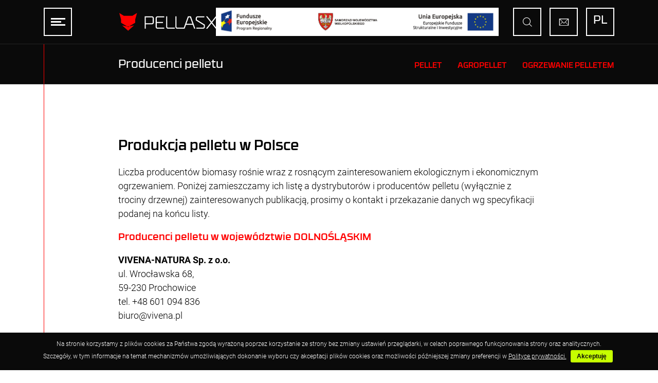

--- FILE ---
content_type: text/html; charset=UTF-8
request_url: https://pellasx.pl/pellet/producenci-pelletu/
body_size: 14295
content:
<!doctype html>
<html lang="pl-PL">
<head>
	<meta charset="UTF-8">
	<meta http-equiv="content-type" content="text/html; charset=UTF-8" />
	<meta http-equiv="content-language" content="pl-PL" />
	<meta name="description" content="Palniki na pellet i agropellet PellasX to gwarancja niezawodności i najwyższej jakości wykonania na rynku. Producent palników na pelet i agropellet PellasX" />
	<meta name="viewport" content="width=device-width, initial-scale=1" />
	<meta http-equiv="x-ua-compatible" content="ie=11">
	<meta name="theme-color" content="#f1f1f1">

	<link rel="apple-touch-icon" sizes="180x180" href="https://pellasx.pl/wp-content/themes/pellasx/assets/img/favicon/apple-touch-icon.png">
	<link rel="icon" type="image/png" sizes="32x32" href="https://pellasx.pl/wp-content/themes/pellasx/assets/img/favicon/favicon-32x32.png">
	<link rel="icon" type="image/png" sizes="16x16" href="https://pellasx.pl/wp-content/themes/pellasx/assets/img/favicon/favicon-16x16.png">
	<link rel="manifest" href="https://pellasx.pl/wp-content/themes/pellasx/assets/img/favicon/site.webmanifest">
	<link rel="mask-icon" href="https://pellasx.pl/wp-content/themes/pellasx/assets/img/favicon/safari-pinned-tab.svg" color="#ff0000">
	<meta name="msapplication-TileColor" content="#0a0a0a">
	<meta name="theme-color" content="#0a0a0a">

	<!-- Google Tag Manager -->
<!-- 	<script>(function(w,d,s,l,i){w[l]=w[l]||[];w[l].push({'gtm.start':
	new Date().getTime(),event:'gtm.js'});var f=d.getElementsByTagName(s)[0],
	j=d.createElement(s),dl=l!='dataLayer'?'&l='+l:'';j.async=true;j.src=
	'https://www.googletagmanager.com/gtm.js?id='+i+dl;f.parentNode.insertBefore(j,f);
	})(window,document,'script','dataLayer','GTM-TC9JGBF');</script> -->
	<!-- End Google Tag Manager -->

	<meta name='robots' content='index, follow, max-image-preview:large, max-snippet:-1, max-video-preview:-1' />
<link rel="alternate" href="https://pellasx.pl/pellet/producenci-pelletu/" hreflang="pl" />
<link rel="alternate" href="https://pellasx.pl/en/pellet-2/wood-pellet-manufacturers/" hreflang="en" />

	<!-- This site is optimized with the Yoast SEO plugin v26.8 - https://yoast.com/product/yoast-seo-wordpress/ -->
	<title>Producenci pelletu - PellasX Producent palników na pellet i agropellet</title>
	<link rel="canonical" href="https://pellasx.pl/pellet/producenci-pelletu/" />
	<meta property="og:locale" content="pl_PL" />
	<meta property="og:locale:alternate" content="en_GB" />
	<meta property="og:type" content="article" />
	<meta property="og:title" content="Producenci pelletu - PellasX Producent palników na pellet i agropellet" />
	<meta property="og:url" content="https://pellasx.pl/pellet/producenci-pelletu/" />
	<meta property="og:site_name" content="PellasX Producent palników na pellet i agropellet" />
	<meta property="article:publisher" content="https://www.facebook.com/PellasX/" />
	<meta property="article:modified_time" content="2025-12-20T14:45:00+00:00" />
	<script type="application/ld+json" class="yoast-schema-graph">{"@context":"https://schema.org","@graph":[{"@type":"WebPage","@id":"https://pellasx.pl/pellet/producenci-pelletu/","url":"https://pellasx.pl/pellet/producenci-pelletu/","name":"Producenci pelletu - PellasX Producent palników na pellet i agropellet","isPartOf":{"@id":"https://pellasx.pl/#website"},"datePublished":"2019-01-24T14:33:05+00:00","dateModified":"2025-12-20T14:45:00+00:00","breadcrumb":{"@id":"https://pellasx.pl/pellet/producenci-pelletu/#breadcrumb"},"inLanguage":"pl-PL","potentialAction":[{"@type":"ReadAction","target":["https://pellasx.pl/pellet/producenci-pelletu/"]}]},{"@type":"BreadcrumbList","@id":"https://pellasx.pl/pellet/producenci-pelletu/#breadcrumb","itemListElement":[{"@type":"ListItem","position":1,"name":"Strona główna","item":"https://pellasx.pl/"},{"@type":"ListItem","position":2,"name":"Pellet","item":"https://pellasx.pl/pellet/"},{"@type":"ListItem","position":3,"name":"Producenci pelletu"}]},{"@type":"WebSite","@id":"https://pellasx.pl/#website","url":"https://pellasx.pl/","name":"PellasX Producent palników na pellet i agropellet","description":"Palniki na pellet i agropellet PellasX to gwarancja niezawodności i najwyższej jakości wykonania na rynku. Producent palników na pelet i agropellet PellasX","potentialAction":[{"@type":"SearchAction","target":{"@type":"EntryPoint","urlTemplate":"https://pellasx.pl/?s={search_term_string}"},"query-input":{"@type":"PropertyValueSpecification","valueRequired":true,"valueName":"search_term_string"}}],"inLanguage":"pl-PL"}]}</script>
	<!-- / Yoast SEO plugin. -->


<link rel='dns-prefetch' href='//code.jquery.com' />
<link rel='dns-prefetch' href='//maps.googleapis.com' />
<style id='wp-img-auto-sizes-contain-inline-css' type='text/css'>
img:is([sizes=auto i],[sizes^="auto," i]){contain-intrinsic-size:3000px 1500px}
/*# sourceURL=wp-img-auto-sizes-contain-inline-css */
</style>
<style id='wp-block-library-inline-css' type='text/css'>
:root{--wp-block-synced-color:#7a00df;--wp-block-synced-color--rgb:122,0,223;--wp-bound-block-color:var(--wp-block-synced-color);--wp-editor-canvas-background:#ddd;--wp-admin-theme-color:#007cba;--wp-admin-theme-color--rgb:0,124,186;--wp-admin-theme-color-darker-10:#006ba1;--wp-admin-theme-color-darker-10--rgb:0,107,160.5;--wp-admin-theme-color-darker-20:#005a87;--wp-admin-theme-color-darker-20--rgb:0,90,135;--wp-admin-border-width-focus:2px}@media (min-resolution:192dpi){:root{--wp-admin-border-width-focus:1.5px}}.wp-element-button{cursor:pointer}:root .has-very-light-gray-background-color{background-color:#eee}:root .has-very-dark-gray-background-color{background-color:#313131}:root .has-very-light-gray-color{color:#eee}:root .has-very-dark-gray-color{color:#313131}:root .has-vivid-green-cyan-to-vivid-cyan-blue-gradient-background{background:linear-gradient(135deg,#00d084,#0693e3)}:root .has-purple-crush-gradient-background{background:linear-gradient(135deg,#34e2e4,#4721fb 50%,#ab1dfe)}:root .has-hazy-dawn-gradient-background{background:linear-gradient(135deg,#faaca8,#dad0ec)}:root .has-subdued-olive-gradient-background{background:linear-gradient(135deg,#fafae1,#67a671)}:root .has-atomic-cream-gradient-background{background:linear-gradient(135deg,#fdd79a,#004a59)}:root .has-nightshade-gradient-background{background:linear-gradient(135deg,#330968,#31cdcf)}:root .has-midnight-gradient-background{background:linear-gradient(135deg,#020381,#2874fc)}:root{--wp--preset--font-size--normal:16px;--wp--preset--font-size--huge:42px}.has-regular-font-size{font-size:1em}.has-larger-font-size{font-size:2.625em}.has-normal-font-size{font-size:var(--wp--preset--font-size--normal)}.has-huge-font-size{font-size:var(--wp--preset--font-size--huge)}.has-text-align-center{text-align:center}.has-text-align-left{text-align:left}.has-text-align-right{text-align:right}.has-fit-text{white-space:nowrap!important}#end-resizable-editor-section{display:none}.aligncenter{clear:both}.items-justified-left{justify-content:flex-start}.items-justified-center{justify-content:center}.items-justified-right{justify-content:flex-end}.items-justified-space-between{justify-content:space-between}.screen-reader-text{border:0;clip-path:inset(50%);height:1px;margin:-1px;overflow:hidden;padding:0;position:absolute;width:1px;word-wrap:normal!important}.screen-reader-text:focus{background-color:#ddd;clip-path:none;color:#444;display:block;font-size:1em;height:auto;left:5px;line-height:normal;padding:15px 23px 14px;text-decoration:none;top:5px;width:auto;z-index:100000}html :where(.has-border-color){border-style:solid}html :where([style*=border-top-color]){border-top-style:solid}html :where([style*=border-right-color]){border-right-style:solid}html :where([style*=border-bottom-color]){border-bottom-style:solid}html :where([style*=border-left-color]){border-left-style:solid}html :where([style*=border-width]){border-style:solid}html :where([style*=border-top-width]){border-top-style:solid}html :where([style*=border-right-width]){border-right-style:solid}html :where([style*=border-bottom-width]){border-bottom-style:solid}html :where([style*=border-left-width]){border-left-style:solid}html :where(img[class*=wp-image-]){height:auto;max-width:100%}:where(figure){margin:0 0 1em}html :where(.is-position-sticky){--wp-admin--admin-bar--position-offset:var(--wp-admin--admin-bar--height,0px)}@media screen and (max-width:600px){html :where(.is-position-sticky){--wp-admin--admin-bar--position-offset:0px}}

/*# sourceURL=wp-block-library-inline-css */
</style><style id='global-styles-inline-css' type='text/css'>
:root{--wp--preset--aspect-ratio--square: 1;--wp--preset--aspect-ratio--4-3: 4/3;--wp--preset--aspect-ratio--3-4: 3/4;--wp--preset--aspect-ratio--3-2: 3/2;--wp--preset--aspect-ratio--2-3: 2/3;--wp--preset--aspect-ratio--16-9: 16/9;--wp--preset--aspect-ratio--9-16: 9/16;--wp--preset--color--black: #000000;--wp--preset--color--cyan-bluish-gray: #abb8c3;--wp--preset--color--white: #ffffff;--wp--preset--color--pale-pink: #f78da7;--wp--preset--color--vivid-red: #cf2e2e;--wp--preset--color--luminous-vivid-orange: #ff6900;--wp--preset--color--luminous-vivid-amber: #fcb900;--wp--preset--color--light-green-cyan: #7bdcb5;--wp--preset--color--vivid-green-cyan: #00d084;--wp--preset--color--pale-cyan-blue: #8ed1fc;--wp--preset--color--vivid-cyan-blue: #0693e3;--wp--preset--color--vivid-purple: #9b51e0;--wp--preset--gradient--vivid-cyan-blue-to-vivid-purple: linear-gradient(135deg,rgb(6,147,227) 0%,rgb(155,81,224) 100%);--wp--preset--gradient--light-green-cyan-to-vivid-green-cyan: linear-gradient(135deg,rgb(122,220,180) 0%,rgb(0,208,130) 100%);--wp--preset--gradient--luminous-vivid-amber-to-luminous-vivid-orange: linear-gradient(135deg,rgb(252,185,0) 0%,rgb(255,105,0) 100%);--wp--preset--gradient--luminous-vivid-orange-to-vivid-red: linear-gradient(135deg,rgb(255,105,0) 0%,rgb(207,46,46) 100%);--wp--preset--gradient--very-light-gray-to-cyan-bluish-gray: linear-gradient(135deg,rgb(238,238,238) 0%,rgb(169,184,195) 100%);--wp--preset--gradient--cool-to-warm-spectrum: linear-gradient(135deg,rgb(74,234,220) 0%,rgb(151,120,209) 20%,rgb(207,42,186) 40%,rgb(238,44,130) 60%,rgb(251,105,98) 80%,rgb(254,248,76) 100%);--wp--preset--gradient--blush-light-purple: linear-gradient(135deg,rgb(255,206,236) 0%,rgb(152,150,240) 100%);--wp--preset--gradient--blush-bordeaux: linear-gradient(135deg,rgb(254,205,165) 0%,rgb(254,45,45) 50%,rgb(107,0,62) 100%);--wp--preset--gradient--luminous-dusk: linear-gradient(135deg,rgb(255,203,112) 0%,rgb(199,81,192) 50%,rgb(65,88,208) 100%);--wp--preset--gradient--pale-ocean: linear-gradient(135deg,rgb(255,245,203) 0%,rgb(182,227,212) 50%,rgb(51,167,181) 100%);--wp--preset--gradient--electric-grass: linear-gradient(135deg,rgb(202,248,128) 0%,rgb(113,206,126) 100%);--wp--preset--gradient--midnight: linear-gradient(135deg,rgb(2,3,129) 0%,rgb(40,116,252) 100%);--wp--preset--font-size--small: 13px;--wp--preset--font-size--medium: 20px;--wp--preset--font-size--large: 36px;--wp--preset--font-size--x-large: 42px;--wp--preset--spacing--20: 0.44rem;--wp--preset--spacing--30: 0.67rem;--wp--preset--spacing--40: 1rem;--wp--preset--spacing--50: 1.5rem;--wp--preset--spacing--60: 2.25rem;--wp--preset--spacing--70: 3.38rem;--wp--preset--spacing--80: 5.06rem;--wp--preset--shadow--natural: 6px 6px 9px rgba(0, 0, 0, 0.2);--wp--preset--shadow--deep: 12px 12px 50px rgba(0, 0, 0, 0.4);--wp--preset--shadow--sharp: 6px 6px 0px rgba(0, 0, 0, 0.2);--wp--preset--shadow--outlined: 6px 6px 0px -3px rgb(255, 255, 255), 6px 6px rgb(0, 0, 0);--wp--preset--shadow--crisp: 6px 6px 0px rgb(0, 0, 0);}:where(.is-layout-flex){gap: 0.5em;}:where(.is-layout-grid){gap: 0.5em;}body .is-layout-flex{display: flex;}.is-layout-flex{flex-wrap: wrap;align-items: center;}.is-layout-flex > :is(*, div){margin: 0;}body .is-layout-grid{display: grid;}.is-layout-grid > :is(*, div){margin: 0;}:where(.wp-block-columns.is-layout-flex){gap: 2em;}:where(.wp-block-columns.is-layout-grid){gap: 2em;}:where(.wp-block-post-template.is-layout-flex){gap: 1.25em;}:where(.wp-block-post-template.is-layout-grid){gap: 1.25em;}.has-black-color{color: var(--wp--preset--color--black) !important;}.has-cyan-bluish-gray-color{color: var(--wp--preset--color--cyan-bluish-gray) !important;}.has-white-color{color: var(--wp--preset--color--white) !important;}.has-pale-pink-color{color: var(--wp--preset--color--pale-pink) !important;}.has-vivid-red-color{color: var(--wp--preset--color--vivid-red) !important;}.has-luminous-vivid-orange-color{color: var(--wp--preset--color--luminous-vivid-orange) !important;}.has-luminous-vivid-amber-color{color: var(--wp--preset--color--luminous-vivid-amber) !important;}.has-light-green-cyan-color{color: var(--wp--preset--color--light-green-cyan) !important;}.has-vivid-green-cyan-color{color: var(--wp--preset--color--vivid-green-cyan) !important;}.has-pale-cyan-blue-color{color: var(--wp--preset--color--pale-cyan-blue) !important;}.has-vivid-cyan-blue-color{color: var(--wp--preset--color--vivid-cyan-blue) !important;}.has-vivid-purple-color{color: var(--wp--preset--color--vivid-purple) !important;}.has-black-background-color{background-color: var(--wp--preset--color--black) !important;}.has-cyan-bluish-gray-background-color{background-color: var(--wp--preset--color--cyan-bluish-gray) !important;}.has-white-background-color{background-color: var(--wp--preset--color--white) !important;}.has-pale-pink-background-color{background-color: var(--wp--preset--color--pale-pink) !important;}.has-vivid-red-background-color{background-color: var(--wp--preset--color--vivid-red) !important;}.has-luminous-vivid-orange-background-color{background-color: var(--wp--preset--color--luminous-vivid-orange) !important;}.has-luminous-vivid-amber-background-color{background-color: var(--wp--preset--color--luminous-vivid-amber) !important;}.has-light-green-cyan-background-color{background-color: var(--wp--preset--color--light-green-cyan) !important;}.has-vivid-green-cyan-background-color{background-color: var(--wp--preset--color--vivid-green-cyan) !important;}.has-pale-cyan-blue-background-color{background-color: var(--wp--preset--color--pale-cyan-blue) !important;}.has-vivid-cyan-blue-background-color{background-color: var(--wp--preset--color--vivid-cyan-blue) !important;}.has-vivid-purple-background-color{background-color: var(--wp--preset--color--vivid-purple) !important;}.has-black-border-color{border-color: var(--wp--preset--color--black) !important;}.has-cyan-bluish-gray-border-color{border-color: var(--wp--preset--color--cyan-bluish-gray) !important;}.has-white-border-color{border-color: var(--wp--preset--color--white) !important;}.has-pale-pink-border-color{border-color: var(--wp--preset--color--pale-pink) !important;}.has-vivid-red-border-color{border-color: var(--wp--preset--color--vivid-red) !important;}.has-luminous-vivid-orange-border-color{border-color: var(--wp--preset--color--luminous-vivid-orange) !important;}.has-luminous-vivid-amber-border-color{border-color: var(--wp--preset--color--luminous-vivid-amber) !important;}.has-light-green-cyan-border-color{border-color: var(--wp--preset--color--light-green-cyan) !important;}.has-vivid-green-cyan-border-color{border-color: var(--wp--preset--color--vivid-green-cyan) !important;}.has-pale-cyan-blue-border-color{border-color: var(--wp--preset--color--pale-cyan-blue) !important;}.has-vivid-cyan-blue-border-color{border-color: var(--wp--preset--color--vivid-cyan-blue) !important;}.has-vivid-purple-border-color{border-color: var(--wp--preset--color--vivid-purple) !important;}.has-vivid-cyan-blue-to-vivid-purple-gradient-background{background: var(--wp--preset--gradient--vivid-cyan-blue-to-vivid-purple) !important;}.has-light-green-cyan-to-vivid-green-cyan-gradient-background{background: var(--wp--preset--gradient--light-green-cyan-to-vivid-green-cyan) !important;}.has-luminous-vivid-amber-to-luminous-vivid-orange-gradient-background{background: var(--wp--preset--gradient--luminous-vivid-amber-to-luminous-vivid-orange) !important;}.has-luminous-vivid-orange-to-vivid-red-gradient-background{background: var(--wp--preset--gradient--luminous-vivid-orange-to-vivid-red) !important;}.has-very-light-gray-to-cyan-bluish-gray-gradient-background{background: var(--wp--preset--gradient--very-light-gray-to-cyan-bluish-gray) !important;}.has-cool-to-warm-spectrum-gradient-background{background: var(--wp--preset--gradient--cool-to-warm-spectrum) !important;}.has-blush-light-purple-gradient-background{background: var(--wp--preset--gradient--blush-light-purple) !important;}.has-blush-bordeaux-gradient-background{background: var(--wp--preset--gradient--blush-bordeaux) !important;}.has-luminous-dusk-gradient-background{background: var(--wp--preset--gradient--luminous-dusk) !important;}.has-pale-ocean-gradient-background{background: var(--wp--preset--gradient--pale-ocean) !important;}.has-electric-grass-gradient-background{background: var(--wp--preset--gradient--electric-grass) !important;}.has-midnight-gradient-background{background: var(--wp--preset--gradient--midnight) !important;}.has-small-font-size{font-size: var(--wp--preset--font-size--small) !important;}.has-medium-font-size{font-size: var(--wp--preset--font-size--medium) !important;}.has-large-font-size{font-size: var(--wp--preset--font-size--large) !important;}.has-x-large-font-size{font-size: var(--wp--preset--font-size--x-large) !important;}
/*# sourceURL=global-styles-inline-css */
</style>

<style id='classic-theme-styles-inline-css' type='text/css'>
/*! This file is auto-generated */
.wp-block-button__link{color:#fff;background-color:#32373c;border-radius:9999px;box-shadow:none;text-decoration:none;padding:calc(.667em + 2px) calc(1.333em + 2px);font-size:1.125em}.wp-block-file__button{background:#32373c;color:#fff;text-decoration:none}
/*# sourceURL=/wp-includes/css/classic-themes.min.css */
</style>
<link rel='stylesheet' id='contact-form-7-css' href='https://pellasx.pl/wp-content/plugins/contact-form-7/includes/css/styles.css?ver=6.1.4' type='text/css' media='all' />
<link rel='stylesheet' id='cookie-bar-css-css' href='https://pellasx.pl/wp-content/plugins/cookie-bar/css/cookie-bar.css?ver=6.9' type='text/css' media='all' />
<link rel='stylesheet' id='tooltipck-css' href='https://pellasx.pl/wp-content/plugins/tooltip-ck/assets/tooltipck.css?ver=6.9' type='text/css' media='all' />
<link rel='stylesheet' id='style-css' href='https://pellasx.pl/wp-content/themes/pellasx/style.css' type='text/css' media='all' />
<link rel='stylesheet' id='iconfont-css' href='https://pellasx.pl/wp-content/themes/pellasx/assets/css/iconfont.css' type='text/css' media='all' />
<script type="text/javascript" src="https://code.jquery.com/jquery-3.3.1.min.js" id="jquery-js"></script>
<script type="text/javascript" id="ajax-js-extra">
/* <![CDATA[ */
var ajaxObject = {"ajaxurl":"https://pellasx.pl/wp-admin/admin-ajax.php"};
//# sourceURL=ajax-js-extra
/* ]]> */
</script>
<script type="text/javascript" src="https://pellasx.pl/wp-content/themes/pellasx/assets/js/ajax.js?ver=6.9" id="ajax-js"></script>
<script type="text/javascript" src="https://pellasx.pl/wp-content/plugins/cookie-bar/js/cookie-bar.js?ver=1769903825" id="cookie-bar-js-js"></script>
<script type="text/javascript" src="https://pellasx.pl/wp-content/plugins/tooltip-ck/assets/tooltipck.js?ver=6.9" id="tooltipck-js"></script>
<script type="text/javascript" id="tooltipck-js-after">
/* <![CDATA[ */
		// jQuery(window).load(function(){
		// jQuery(document).ready(function(){
		window.addEventListener('load', function(event) {
			new Tooltipck({ 
				fxTransition: 'linear', 
				fxType: 'both', 
				fxDuration: '300', 
				tipPosition: 'right', 
				delayOut: '500', 
				opacity: '1',
				isMobile: '0'
			});
		});
		
//# sourceURL=tooltipck-js-after
/* ]]> */
</script>
<script type="text/javascript" src="https://pellasx.pl/wp-content/themes/pellasx/assets/js/vendors.min.js?ver=6.9" id="vendors-js-js"></script>
<script type="text/javascript" src="https://maps.googleapis.com/maps/api/js?key=AIzaSyBJ3Pg9UclApnsQ-Rg_3oDXLKe0N2bqmCQ&amp;ver=6.9" id="google-maps-js"></script>
<script type="text/javascript" id="main-js-js-extra">
/* <![CDATA[ */
var script_vars = {"home":"https://pellasx.pl/","current":"https://pellasx.pl/pellet/producenci-pelletu/","template":"https://pellasx.pl/wp-content/themes/pellasx","assets":"https://pellasx.pl/wp-content/themes/pellasx/assets","translations":{"proccessing":"Data processing in progress..."}};
//# sourceURL=main-js-js-extra
/* ]]> */
</script>
<script type="text/javascript" src="https://pellasx.pl/wp-content/themes/pellasx/assets/js/main.js?ver=1" id="main-js-js"></script>
<!-- Analytics by WP Statistics - https://wp-statistics.com -->
</head>
<body class="wp-singular page-template page-template-templates page-template-custom-page page-template-templatescustom-page-php page page-id-112 page-child parent-pageid-3030 wp-theme-pellasx lang-pl">
	<div class="page">
		<header id="header" class="">
			<div class="header__bar">
				<div class="container">
					<div class="wrapper">
						<div class="row row--space-between row--align-center">
							<div class="col-auto">
								<div class="row row--align-center">
									<div class="col-auto col-hamburger-wrapper">
										<div class="hamburger js-toggle-header-nav">
											<div class="hamburger__inner">
												<span></span>
												<span></span>
												<span></span>
												<span></span>
											</div>
										</div>
									</div>
									<div class="col-auto">
										<a href="https://pellasx.pl">
											<img
												src="https://pellasx.pl/wp-content/themes/pellasx/assets/img/logo.svg"
												alt=""
												class="logo__image"
											>
										</a>
											</div>
									<!-- Start Logo Fundusze -->
							
								<div id="ue-logo" >
									<div class="container-logo">
										<a href="https://pellasx.pl/o-pellasx/fundusze/">
										<img 
										src="https://pellasx.pl/wp-content/themes/pellasx/assets/img/EFSI_Samorzad_kolor.JPG" alt="logo Unia Europejska"
									width="550px">	
										</a>
									</div>
									</div>
							<!-- Koniec Logo Fundusze -->
										
			
									
								</div>
							</div>
							<div class="col-auto">
								<div class="header__option">
									<div class="search">
										<div class="search__square square js-toggle-search">
											<div class="search__icon icon-search"></div>
										</div>
										<input
											type="text"
											class="search__input js-search"
											placeholder="Enter phrase..."
											data-search-page="/pl/wyszukaj"
										/>
									</div>
																		<a
										href="https://pellasx.pl/kontakt"
										class="square message"
									>
										<div class="icon-envelope"></div>
									</a>
									<div class="square language js-toggle-active">
										<div class="language__current">pl</div>
										<ul class="language__list">
												<li class="lang-item lang-item-24 lang-item-en lang-item-first"><a lang="en-GB" hreflang="en-GB" href="https://pellasx.pl/en/pellet-2/wood-pellet-manufacturers/">English</a></li>
										</ul>
									</div>
								</div>
							</div>
			
						</div>
						
					</div>
			
				</div>
				
			</div>
	
			<div class="header__nav js-header-nav">
				<div class="container">
					<div class="nav__wrapper">
						<div class="nav-main">
							<div class="nav-main__parent">
								<ul class="nav nav--main parent"><li class="nav__item  nav__item--parent  nav__item--89"><div class="menu__link--parent">Produkty</div></li>
<li class="nav__item  nav__item--parent  nav__item--7943"><div class="menu__link--parent">Usługi</div></li>
<li class="nav__item  nav__item--parent  nav__item--parent--active  nav__item--ancestor--active  nav__item--116   current-menu-ancestor current-menu-parent"><div class="menu__link--parent">Pellet</div></li>
<li class="nav__item  nav__item--parent  nav__item--77"><div class="menu__link--parent">Baza wiedzy</div></li>
<li class="nav__item  nav__item--parent  nav__item--81"><div class="menu__link--parent">Dla instalatorów</div></li>
<li class="nav__item  nav__item--parent  nav__item--75"><div class="menu__link--parent">O nas</div></li>
<li class="nav__item  nav__item--parent  nav__item--7432"><div class="menu__link--parent">Kontakt</div></li>
<li class="nav__item  nav__item--parent  nav__item--127"><div class="menu__link--parent">Kariera</div></li>
</ul>								
				    			<div class="social">
				    				<div class="social__items">
				    										    					<a
					    						href="https://www.facebook.com/PellasX/"
					    						class="social__item social__item--facebook fill-up-white"
					    					>
					    						<span class="social__icon icon-facebook"></span>
					    					</a>
					    								    										    					<a
					    						href="https://twitter.com/pellasx"
					    						class="social__item social__item--twitter fill-up-white"
					    					>
					    						<span class="social__icon icon-twitter"></span>
					    					</a>
					    									    									    					<a
					    						href="https://www.youtube.com/channel/UCErEnuMdrLNmy_roMd9R2zQ"
					    						class="social__item social__item--youtube fill-up-white"
					    					>
					    						<span class="social__icon icon-youtube"></span>
					    					</a>
																											
											<a 
												href="https://pellasx.pl/edycja-profilu"
												class="square profile"
											>
												<div class="icon-user"></div>
											</a>
											<a 
												href="https://pellasx.pl/wp-login.php?action=logout&amp;redirect_to=https%3A%2F%2Fpellasx.pl&amp;_wpnonce=c4af66f750"
												class="square logout"
											>
												<div class="icon-logout"></div>
											</a>
														    				</div>
								</div>
									
								<input
									type="text"
									class="search__input js-search"
									placeholder="Enter phrase..."
									data-search-page="/pl/wyszukaj"
								/>
							  
							</div>
							<div class="nav-main__submenu">
								<div class="nav-main__submenu-back">
									<span class="js-submenu-back">
										Back									</span>
								</div>
								<ul class="nav nav--main submenu"><li class="nav__item  nav__item--parent  nav__item--89"><div class="menu__link--parent">Produkty</div>
	<ul class="nav__sub-menu nav__sub-menu--1">
    <li class="nav__item--parent  nav__sub-menu__item nav__sub-menu--1__item  nav__item--90  nav-row-4 nav-group no-link"><a href="#" class="nav__sub-menu__link  nav__sub-menu--1__link">Linie</a>
		<ul class="nav__sub-menu nav__sub-menu--2">
        <li class="nav__item--parent  nav__sub-menu__item nav__sub-menu--2__item  nav__item--12  big-link"><a href="https://pellasx.pl/produkty/palniki-na-pellet-linia-revo/" class="nav__sub-menu__link  nav__sub-menu--2__link">Revo</a>
			<ul class="nav__sub-menu nav__sub-menu--3">
            <li class="nav__sub-menu__item nav__sub-menu--3__item  nav__item--195"><a href="http://pellasx.pl/palniki-na-pellet-linia-revo/#modele-revo" class="nav__sub-menu__link  nav__sub-menu--3__link">Modele palników</a></li>
		</ul>
</li>
        <li class="nav__item--parent  nav__sub-menu__item nav__sub-menu--2__item  nav__item--2406  big-link"><a href="https://pellasx.pl/produkty/palniki-na-pellet-linia-m/" class="nav__sub-menu__link  nav__sub-menu--2__link">M</a>
			<ul class="nav__sub-menu nav__sub-menu--3">
            <li class="nav__sub-menu__item nav__sub-menu--3__item  nav__item--96"><a href="https://pellasx.pl/palniki-na-pellet-linia-m/#modele-m" class="nav__sub-menu__link  nav__sub-menu--3__link">Modele palników</a></li>
		</ul>
</li>
        <li class="nav__item--parent  nav__sub-menu__item nav__sub-menu--2__item  nav__item--1245  big-link"><a href="https://pellasx.pl/produkty/palniki-na-pellet-linia-hybrid/" class="nav__sub-menu__link  nav__sub-menu--2__link">Hybrid</a>
			<ul class="nav__sub-menu nav__sub-menu--3">
            <li class="nav__sub-menu__item nav__sub-menu--3__item  nav__item--197"><a href="https://pellasx.pl/palniki-na-pellet-linia-hybrid/#modele-hybrid" class="nav__sub-menu__link  nav__sub-menu--3__link">Modele palników</a></li>
		</ul>
</li>
        <li class="nav__item--parent  nav__sub-menu__item nav__sub-menu--2__item  nav__item--18  big-link"><a href="https://pellasx.pl/produkty/palniki-na-pellet-linia-x/" class="nav__sub-menu__link  nav__sub-menu--2__link">X</a>
			<ul class="nav__sub-menu nav__sub-menu--3">
            <li class="nav__sub-menu__item nav__sub-menu--3__item  nav__item--196"><a href="https://pellasx.pl/palniki-na-pellet-linia-x/#modele-x" class="nav__sub-menu__link  nav__sub-menu--3__link">Modele palników</a></li>
		</ul>
</li>
	</ul>
</li>
    <li class="nav__sub-menu__item nav__sub-menu--1__item  nav__item--100"><a href="https://pellasx.pl/produkty/porownaj-modele-palnikow/" class="nav__sub-menu__link  nav__sub-menu--1__link">Porównaj modele palników</a></li>
    <li class="nav__item--parent  nav__sub-menu__item nav__sub-menu--1__item  nav__item--6862"><a href="http://pellasx.pl/baza-wiedzy/producenci-kotlow-z-palnikami-pellasx/" class="nav__sub-menu__link  nav__sub-menu--1__link">Producenci kotłów</a>
		<ul class="nav__sub-menu nav__sub-menu--2">
        <li class="nav__sub-menu__item nav__sub-menu--2__item  nav__item--144  big-link"><a href="https://pellasx.pl/baza-wiedzy/producenci-kotlow-z-palnikami-pellasx/" class="nav__sub-menu__link  nav__sub-menu--2__link">Kotły z palnikami PellasX</a></li>
	</ul>
</li>
    <li class="nav__item--parent  nav__sub-menu__item nav__sub-menu--1__item  nav__item--91  nav-row-2 nav-group no-link"><a href="http://pellasx.pl/produkty/#sterowanie" class="nav__sub-menu__link  nav__sub-menu--1__link">Sterowanie</a>
		<ul class="nav__sub-menu nav__sub-menu--2">
        <li class="nav__sub-menu__item nav__sub-menu--2__item  nav__item--36"><a href="https://pellasx.pl/produkty/sterownik-s-control/" class="nav__sub-menu__link  nav__sub-menu--2__link">Sterownik S.Control</a></li>
        <li class="nav__sub-menu__item nav__sub-menu--2__item  nav__item--40"><a href="https://pellasx.pl/produkty/room-control-2/" class="nav__sub-menu__link  nav__sub-menu--2__link">Room Control – termostaty pokojowe</a></li>
        <li class="nav__sub-menu__item nav__sub-menu--2__item  nav__item--2670"><a href="https://pellasx.pl/produkty/net-control-2/" class="nav__sub-menu__link  nav__sub-menu--2__link">Net Control</a></li>
        <li class="nav__sub-menu__item nav__sub-menu--2__item  nav__item--44"><a href="https://pellasx.pl/produkty/lambda-control/" class="nav__sub-menu__link  nav__sub-menu--2__link">Lambda Control</a></li>
        <li class="nav__sub-menu__item nav__sub-menu--2__item  nav__item--42"><a href="https://pellasx.pl/produkty/modul-b-c/" class="nav__sub-menu__link  nav__sub-menu--2__link">Moduł B i C</a></li>
	</ul>
</li>
    <li class="nav__item--parent  nav__sub-menu__item nav__sub-menu--1__item  nav__item--92  nav-row-2 nav-group no-link"><a href="http://pellasx.pl/produkty/#skladowanie" class="nav__sub-menu__link  nav__sub-menu--1__link">Składowanie</a>
		<ul class="nav__sub-menu nav__sub-menu--2">
        <li class="nav__sub-menu__item nav__sub-menu--2__item  nav__item--536"><a href="https://pellasx.pl/produkty/zasobniki-pelletu/" class="nav__sub-menu__link  nav__sub-menu--2__link">Zasobnik pelletu</a></li>
	</ul>
</li>
    <li class="nav__item--parent  nav__sub-menu__item nav__sub-menu--1__item  nav__item--93  nav-row-2 nav-group no-link"><a href="http://pellasx.pl/produkty/#podawanie" class="nav__sub-menu__link  nav__sub-menu--1__link">Podawanie</a>
		<ul class="nav__sub-menu nav__sub-menu--2">
        <li class="nav__sub-menu__item nav__sub-menu--2__item  nav__item--538"><a href="https://pellasx.pl/produkty/podajnik-pelletu/" class="nav__sub-menu__link  nav__sub-menu--2__link">Podajnik pelletu</a></li>
	</ul>
</li>
</ul>
</li>
<li class="nav__item  nav__item--parent  nav__item--7943"><div class="menu__link--parent">Usługi</div>
	<ul class="nav__sub-menu nav__sub-menu--1">
    <li class="nav__sub-menu__item nav__sub-menu--1__item  nav__item--7891"><a href="https://pellasx.pl/uslugi-eksperckie/" class="nav__sub-menu__link  nav__sub-menu--1__link">Usługi eksperckie</a></li>
</ul>
</li>
<li class="nav__item  nav__item--parent  nav__item--parent--active  nav__item--ancestor--active  nav__item--116   current-menu-ancestor current-menu-parent"><div class="menu__link--parent">Pellet</div>
	<ul class="nav__sub-menu nav__sub-menu--1">
    <li class="nav__sub-menu__item nav__sub-menu--1__item  nav__item--3030   current-page-ancestor current-page-parent"><a href="https://pellasx.pl/pellet/" class="nav__sub-menu__link  nav__sub-menu--1__link">Pellet</a></li>
    <li class="nav__sub-menu__item nav__sub-menu--1__item  nav__item--114"><a href="https://pellasx.pl/pellet/agropellet/" class="nav__sub-menu__link  nav__sub-menu--1__link">Agropellet</a></li>
    <li class="nav__sub-menu__item nav__sub-menu--1__item  nav__item--110"><a href="https://pellasx.pl/pellet/ogrzewanie-pelletem/" class="nav__sub-menu__link  nav__sub-menu--1__link">Ogrzewanie pelletem</a></li>
    <li class="nav__item--active  nav__sub-menu__item nav__sub-menu--1__item  nav__item--112   page_item page-item-112 current_page_item"><a href="https://pellasx.pl/pellet/producenci-pelletu/" class="nav__sub-menu__link  nav__sub-menu--1__link">Producenci pelletu</a></li>
</ul>
</li>
<li class="nav__item  nav__item--parent  nav__item--77"><div class="menu__link--parent">Baza wiedzy</div>
	<ul class="nav__sub-menu nav__sub-menu--1">
    <li class="nav__sub-menu__item nav__sub-menu--1__item  nav__item--137"><a href="https://pellasx.pl/baza-wiedzy/technologie/" class="nav__sub-menu__link  nav__sub-menu--1__link">Technologie</a></li>
    <li class="nav__sub-menu__item nav__sub-menu--1__item  nav__item--141"><a href="https://pellasx.pl/baza-wiedzy/dobierz-palnik/" class="nav__sub-menu__link  nav__sub-menu--1__link">Dobierz palnik</a></li>
    <li class="nav__sub-menu__item nav__sub-menu--1__item  nav__item--144"><a href="https://pellasx.pl/baza-wiedzy/producenci-kotlow-z-palnikami-pellasx/" class="nav__sub-menu__link  nav__sub-menu--1__link">Producenci kotłów</a></li>
    <li class="nav__sub-menu__item nav__sub-menu--1__item  nav__item--146"><a href="https://pellasx.pl/baza-wiedzy/faq/" class="nav__sub-menu__link  nav__sub-menu--1__link">Najczęstsze pytania</a></li>
    <li class="nav__sub-menu__item nav__sub-menu--1__item  nav__item--6566"><a href="https://pellasx.pl/baza-wiedzy/porady-serwisantow/" class="nav__sub-menu__link  nav__sub-menu--1__link">Porady serwisantów</a></li>
</ul>
</li>
<li class="nav__item  nav__item--parent  nav__item--81"><div class="menu__link--parent">Dla instalatorów</div>
	<ul class="nav__sub-menu nav__sub-menu--1">
    <li class="nav__sub-menu__item nav__sub-menu--1__item  nav__item--81"><a href="https://pellasx.pl/dla-instalatorow/" class="nav__sub-menu__link  nav__sub-menu--1__link">Dla instalatorów</a></li>
    <li class="nav__sub-menu__item nav__sub-menu--1__item  nav__item--155"><a href="https://pellasx.pl/dla-instalatorow/aktualnosci-produktowe/" class="nav__sub-menu__link  nav__sub-menu--1__link">Aktualności produktowe</a></li>
    <li class="nav__sub-menu__item nav__sub-menu--1__item  nav__item--157"><a href="https://pellasx.pl/dla-instalatorow/porady-specjalistyczne/" class="nav__sub-menu__link  nav__sub-menu--1__link">Porady specjalistyczne</a></li>
    <li class="nav__sub-menu__item nav__sub-menu--1__item  nav__item--159"><a href="https://pellasx.pl/dla-instalatorow/dokumenty-do-pobrania/" class="nav__sub-menu__link  nav__sub-menu--1__link">Dokumenty do pobrania</a></li>
    <li class="nav__sub-menu__item nav__sub-menu--1__item  nav__item--161"><a href="https://pellasx.pl/dla-instalatorow/szkolenia/" class="nav__sub-menu__link  nav__sub-menu--1__link">Szkolenia</a></li>
    <li class="nav__sub-menu__item nav__sub-menu--1__item  nav__item--163"><a href="https://pellasx.pl/dla-instalatorow/zglos-usterke-lub-zamow-czesci/" class="nav__sub-menu__link  nav__sub-menu--1__link">Zgłoś usterkę lub zamów części</a></li>
</ul>
</li>
<li class="nav__item  nav__item--parent  nav__item--75"><div class="menu__link--parent">O nas</div>
	<ul class="nav__sub-menu nav__sub-menu--1">
    <li class="nav__sub-menu__item nav__sub-menu--1__item  nav__item--75"><a href="https://pellasx.pl/o-pellasx/" class="nav__sub-menu__link  nav__sub-menu--1__link">PellasX</a></li>
    <li class="nav__sub-menu__item nav__sub-menu--1__item  nav__item--125"><a href="https://pellasx.pl/o-pellasx/aktualnosci/" class="nav__sub-menu__link  nav__sub-menu--1__link">Aktualności</a></li>
    <li class="nav__sub-menu__item nav__sub-menu--1__item  nav__item--127"><a href="https://pellasx.pl/o-pellasx/kariera/" class="nav__sub-menu__link  nav__sub-menu--1__link">Kariera</a></li>
    <li class="nav__sub-menu__item nav__sub-menu--1__item  nav__item--129"><a href="https://pellasx.pl/o-pellasx/przetargi/" class="nav__sub-menu__link  nav__sub-menu--1__link">Przetargi</a></li>
    <li class="nav__sub-menu__item nav__sub-menu--1__item  nav__item--131"><a href="https://pellasx.pl/o-pellasx/materialy-do-pobrania/" class="nav__sub-menu__link  nav__sub-menu--1__link">Materiały do pobrania</a></li>
    <li class="nav__sub-menu__item nav__sub-menu--1__item  nav__item--3721"><a href="https://pellasx.pl/o-pellasx/ogolne-warunki-sprzedazy/" class="nav__sub-menu__link  nav__sub-menu--1__link">Ogólne warunki sprzedaży</a></li>
</ul>
</li>
<li class="nav__item  nav__item--parent  nav__item--7432"><div class="menu__link--parent">Kontakt</div>
	<ul class="nav__sub-menu nav__sub-menu--1">
    <li class="nav__sub-menu__item nav__sub-menu--1__item  nav__item--7432"><a href="https://pellasx.pl/kontakt/" class="nav__sub-menu__link  nav__sub-menu--1__link">Kontakt</a></li>
    <li class="nav__sub-menu__item nav__sub-menu--1__item  nav__item--148"><a href="https://pellasx.pl/serwis/" class="nav__sub-menu__link  nav__sub-menu--1__link">Serwis</a></li>
    <li class="nav__sub-menu__item nav__sub-menu--1__item  nav__item--2830"><a href="https://pellasx.pl/dystrybucja-w-polsce/" class="nav__sub-menu__link  nav__sub-menu--1__link">Dystrybucja w Polsce</a></li>
    <li class="nav__sub-menu__item nav__sub-menu--1__item  nav__item--2902"><a href="https://pellasx.pl/dystrybucja-na-swiecie/" class="nav__sub-menu__link  nav__sub-menu--1__link">Dystrybucja na świecie</a></li>
    <li class="nav__sub-menu__item nav__sub-menu--1__item  nav__item--152"><a href="https://pellasx.pl/dystrybucja/" class="nav__sub-menu__link  nav__sub-menu--1__link">Wyszukaj partnerów</a></li>
</ul>
</li>
<li class="nav__item  nav__item--parent  nav__item--127"><div class="menu__link--parent">Kariera</div>
	<ul class="nav__sub-menu nav__sub-menu--1">
    <li class="nav__sub-menu__item nav__sub-menu--1__item  nav__item--127"><a href="https://pellasx.pl/o-pellasx/kariera/" class="nav__sub-menu__link  nav__sub-menu--1__link">Kariera</a></li>
</ul>
</li>
</ul>							</div>
						</div>
	   				</div>
				</div>
			</div>
		</header>

					<!-- tytuł + menu -->
			<header class="subheader">
				<div class="subheader__main">
					<div class="container">
						<div class="row row--center">
							<div class="col-12">
					    		<div class="subheader__wrapper">
					    			<div class="subheader__content">
					    				<h1 class="subheader__page">
	Producenci pelletu</h1>

<div class="subheader__nav">
					<ul class="nav nav--subheader">
												<li class="nav__item">
								<a
									href="https://pellasx.pl/pellet/"
									class="nav__link"
									target=""
								>
									Pellet								</a>
							</li>
													<li class="nav__item">
								<a
									href="https://pellasx.pl/pellet/agropellet/"
									class="nav__link"
									target=""
								>
									Agropellet								</a>
							</li>
													<li class="nav__item">
								<a
									href="https://pellasx.pl/pellet/ogrzewanie-pelletem/"
									class="nav__link"
									target=""
								>
									Ogrzewanie pelletem								</a>
							</li>
										</ul>
			</div>
					    			</div>
						    	</div>
					    	</div>
					    </div>
					</div>
				</div>
			</header>
				<section id="" class="section section--background-white  section--light">
			<div class="container container-absolute">
				<div class="section__vertical-name-wrapper">
					<div class="vertical-name">
											</div>
				</div>
			</div>
			
	    			<div id="" class="subsection ">
	    				<div class="container">
	    					<div class="row row--center">
		    					<div class="col-spx-10">
		    						<div class="wrapper" >
										        <div class="description" >
            <h3 class="title title--h3">Produkcja pelletu w Polsce</h3>
<p>Liczba producentów biomasy rośnie wraz z rosnącym zainteresowaniem ekologicznym i ekonomicznym ogrzewaniem. Poniżej zamieszczamy ich listę a dystrybutorów i producentów pelletu (wyłącznie z trociny drzewnej) zainteresowanych publikacją, prosimy o kontakt i przekazanie danych wg specyfikacji podanej na końcu listy.</p>
<h5 class="title title--h5 text-red ">Producenci pelletu w województwie DOLNOŚLĄSKIM</h5>
<p></p>
<p><strong>VIVENA-NATURA Sp. z o.o.</strong><br />
ul. Wrocławska 68,<br />
59-230 Prochowice<br />
tel. +48 601 094 836<br />
biuro@vivena.pl</p>
<p>Agro-groszek Pelleco<br />
Grubość: 6mm<br />
Słoma z dodatkiem mineralnym, ulepszającym proces spalania<br />
Wartość opałowa: 15,5 (MJ/kg)<br />
Opakowanie: 25kg, BigBagi, luz. </p>
<p><strong>PBH ZAŁUBSKI</strong><br />
ul. Techników 7A<br />
55-221 Jelcz Laskowice<br />
tel. +48 71 318 80 87; +48 668 202 260</p>
<hr>
<h5 class="title title--h5 text-red ">Producenci pelletu w województwie KUJAWSKO-POMORSKIM</h5>
<p>
<strong>OPEC-BIO Sp. z o.o.</strong><br />
ul. Budowlanych 7<br />
86-300 Grudziądz<br />
tel. +48 56 450 61 58, +48 506 007 971<br />
www.bio.opec.grudziadz.pl</p>
<p><strong>Zakład Stolarski Marek Malinowski, Leszek Malinowski Sp.j.</strong><br />
ul. Dworcowa 16A<br />
86-150 Osie<br />
tel. +48 52 332 95 57<br />
e-mail: biuro@marekmalinowski.pl</p>
<p>Grubość: 6mm i 8 mm<br />
Trocina stolarska – sosnowa<br />
Certyfikat: A1 ENplusA1</p>
<hr>
<h5 class="title title--h5 text-red ">Producenci pelletu w województwie LUBELSKIM</h5>
<p>
<strong>POL-KRES EDWOOD Daniel Tomaszuk</strong><br />
ul. Łomaska 86<br />
21-500 Biała Podlaska<br />
tel. +48 83 342 36 06; +48 601 050 255<br />
www.edwood.pl</p>
<p><strong>Zakład Stolarsko-Budowlany SERHEJ</strong><br />
ul. Cmentarna 9<br />
21-532 Łomazy<br />
tel. +48 83 341 70 40, +48 83 341 75 90</p>
<hr>
<h5 class="title title--h5 text-red ">Producenci pelletu w województwie LUBUSKIM</h5>
<p>
<strong>ECOBARTEK Adam Michalecki</strong><br />
ul. Nowogródzka 121A<br />
68-100 Żagań<br />
tel. +48 519 543 789<br />
www.ekopellet.oferteo.pl</p>
<p><strong>STELMET S.A.</strong><br />
ul. Gorzowska 20<br />
65-127 Zielona Góra<br />
tel. +48 68 329 38 00<br />
www.polishpellet.com</p>
<p>Pellet LAVA<br />
Grubość: 6 mm i 8 mm<br />
Popiół – max 0,7 %<br />
Wilgotność do 10%</p>
<p>Pellet Olimp<br />
Grubość: 6 mm i 8 mm<br />
Popiół – max 0,7 %<br />
Wilgotność do 10%<br />
Certyfikaty: EN Plus A1 / DIN Plus</p>
<hr>
<h5 class="title title--h5 text-red ">Producenci pelletu w województwie ŁÓDZKIM</h5>
<p>
<strong>PELLET ENERGY Sp. z o.o.</strong><br />
ul. Polna 29<br />
98-235 Błaszki<br />
tel. +48 43 829 22 22<br />
e-mail: info@pelletenergy.pl<br />
www.pelletenergy.pl</p>
<hr>
<h5 class="title title--h5 text-red ">Producenci pelletu w województwie MAZOWIECKIM</h5>
<p>
<strong>CENTRUM Mariola Zomkowska Hurtownia Pelletu</strong><br />
Zamojskiego 69<br />
09-300 Żuromin<br />
tel. +48 508 078 984<br />
www.superpelet.pl</p>
<p><strong>ECO SMART</strong><br />
Radonie<br />
ul. Gościnna 4<br />
05-825 Grodzisk Mazowiecki<br />
tel. +48 888 888 950</p>
<p><strong>LIBERO FHU</strong><br />
Al. Komisji Edukacji Narodowej 48/56<br />
02-797 Warszawa<br />
tel. +48 23 657 90 26; +48 505 555 599<br />
www.pelet.eu</p>
<p><strong>PABEMIA Sp. z o.o.</strong><br />
ul. Tukana 3<br />
02-843 Warszawa<br />
tel. +48 22 643 94 68 wew.33<br />
www.pelletspabemia.com</p>
<hr>
<h5 class="title title--h5 text-red ">Producenci pelletu w województwie OPOLSKIM</h5>
<p>
<strong>Zakład Produkcji Paliwa Odnawialnego z Biomasy Drzewnej</strong><br />
ul. Równe 85A<br />
48-100 Głubczyce<br />
tel. +48 500 600 363</p>
<hr>
<h5 class="title title--h5 text-red ">Producenci pelletu w województwie PODKARPACKIM</h5>
<p>
<strong>BIO ENERGY GROUP</strong><br />
ul. Bohaterów 5<br />
35-112 Rzeszów<br />
tel. +48 177 421 421<br />
mail: info@beg.pl<br />
www.beg.pl</p>
<p><strong>PHU KOMAX</strong><br />
ul. Hankówka 28<br />
38-200 Jasło<br />
tel. +48 693 291 503<br />
komaxpellet.pl</p>
<p><strong>WOMAR</strong><br />
ul. Stale 2<br />
39-400 Tarnobrzeg<br />
tel. +48 721 147 727<br />
email: womarstale@gmail.com<br />
www.skladstale.pl</p>
<p>Grubość: 6mm i 8 mm<br />
Surowiec: sosna, dąb, buk, mieszane<br />
Opakowanie: 15kg, 20kg</p>
<hr>
<h5 class="title title--h5 text-red ">Producenci pelletu w województwie PODLASKIM</h5>
<p>
<strong>Wojciech Konopko Zakład Stolarski</strong><br />
ul. Cmentarna 16<br />
16-420 Raczki<br />
tel. +48 87 568 59 46; +48 602 500 119</p>
<hr>
<h5 class="title title--h5 text-red ">Producenci pelletu w województwie POMORSKIM</h5>
<p>
<strong>ARMIL-EKO</strong><br />
Kawcze 37/7<br />
77-200 Miastko<br />
tel. +48 662 113 532; +48 692 676 961<br />
www.armileko.oferteo.pl</p>
<p><strong>CENTRUM PELLET Jarosław Zygmuntowicz</strong><br />
Zagony<br />
77-133 Tuchomie<br />
tel. +48 608 488 887</p>
<p><strong>DOMBUD Sp. z o.o.</strong><br />
ul. 2 lutego 13-15<br />
89-632 Brusy<br />
tel. +48 505 492 623</p>
<p><strong>EKOPLEX Sp. z o.o.</strong><br />
ul. Nowogrodzka 23/6<br />
81-312 Gdynia<br />
tel. +48 58 727 99 72<br />
www.ekoplex.pl</p>
<p><strong>Poltarex Polskie Drewno Sp. z o.o.</strong><br />
Szczytno 24<br />
77-320 Przechlewo<br />
tel. +48 59 722 12 09; +48 600 432 501<br />
www.pellet-poltarex.pl</p>
<p><strong>SYLVA Sp. z o.o.</strong><br />
ul. Kościerska 2<br />
83-441 Wiele<br />
tel. +48 58 687 38 26<br />
www.sylvadrewno.com</p>
<hr>
<h5 class="title title--h5 text-red ">Producenci pelletu w województwie ŚLĄSKIM</h5>
<p>
<strong>AB Polska</strong><br />
ul. Moniuszki 41<br />
43-200 Pszczyna<br />
tel. +48 515 458 850<br />
www.abpolska.pl</p>
<p><strong>PPHU EKO-GRANT s.c.</strong><br />
ul. Głowackiego 125<br />
42-580 Wojkowice<br />
tel. +48 601 266 843</p>
<p><strong>POLI TRADE POLSKA Sp. z o.o.</strong><br />
ul. P.Kołodzieja 2<br />
40-749 Katowice<br />
tel. +48 32 292 10 41<br />
www.politrade.pl</p>
<hr>
<h5 class="title title--h5 text-red ">Producenci pelletu w województwie ŚWIĘTOKRZYSKIM</h5>
<p>
<strong>TARTAK OLCZYK Ludwik Olczyk</strong><br />
Świdno 1<br />
29-105 Krasocin<br />
tel. +48 41 391 73 31<br />
www.tartakolczyk.com.pl</p>
<p>Grubość: 6mm i 8 mm<br />
Popiół – max 0,3 %<br />
Wilgotność do 6%<br />
Certyfikat: A1 ENplusA1 / DIN plus</p>
<hr>
<h5 class="title title--h5 text-red ">Producenci pelletu w województwie WARMIŃSKO-MAZURSKIM</h5>
<p>
<strong>EKOPAL Sp. z o.o.</strong><br />
Jagodne<br />
ul. Jagodna 3<br />
12-200 Pisz<br />
tel. +48 87 423 02 96<br />
www.ekopal.pl</p>
<p><strong>EKO-PELET</strong><br />
Klonowy Dwór 13<br />
14-330 Małdyty<br />
tel. +48 600 439 556<br />
www.eko-pelet.pl</p>
<p><strong>MATEX Marek Tereszczak</strong><br />
ul. 1go Maja 36<br />
11-610 Pozezdrze<br />
tel. +48 509 911 299</p>
<hr>
<h5 class="title title--h5 text-red ">Producenci pelletu w województwie WIELKOPOLSKIM</h5>
<p>
<strong>BIOMASA PARTNER Sp. z o.o.</strong><br />
ul. Plac Wolności 2<br />
62-500 Konin<br />
tel. +48 63 245 59 29<br />
www.biomasapartner.pl</p>
<p>Wood Pellet<br />
Certyfikaty: EN Plus A1 / DIN Plus</p>
<p><strong>ECOLOGIST Sp. z o.o.</strong><br />
ul. Żlebowa 17<br />
60-115 Poznań<br />
tel. +48 500 763 030<br />
www.brykiet-poznan.pl</p>
<p><strong>MD. Monika Daleszyńska</strong><br />
ul. Jana Kasprowicza 22<br />
64-330 Opalenica<br />
tel. +48 609 818 984</p>
<p><strong>TASK</strong><br />
ul. Dworcowa 28<br />
62-280 Kiszkowo<br />
tel. +48 61 429 70 86<br />
www.pelet.pl</p>
<hr>
<h5 class="title title--h5 text-red ">Producenci pelletu w województwie ZACHODNIOPOMORSKIM</h5>
<p>
<strong>ARNO-BIO</strong><br />
ul. Połchowska 5C<br />
73-155 Runowo Pomorskie<br />
tel. +48 91 391 07 52<br />
www.arno-bio.pl</p>
<p><strong>BARLINEK</strong><br />
ul. Przemysłowa 1<br />
74-320 Barlinek<br />
tel. +48 95 747 93 00<br />
www.barlinek.com.pl</p>
<p>Grubość: 6 mm i 8 mm<br />
Popiół – max 0,7 %<br />
Wilgotność do 10%<br />
Certyfikaty: EN Plus A1/DIN Plus</p>
<p><strong>Zakłady Drzewne POLDAN</strong><br />
ul. Gdańska 65A<br />
76-100 Sławno<br />
tel. +48 59 810 42 48; +48 695 714 888<br />
www.poldan.pl</p>
<hr>
<p>Zobacz także<br />
<a href="https://uuru.pl/producenci-pelletu/" target="_blank">Producenci pelletu</a></p>
<hr>
<h4 class="title title--h4">Uwaga producenci i dystrybutorzy pelletu</h4>
<p>
Ideą publikacji adresów na stronie internetowej www.pellasx.pl jest dostarczenie informacji klientom korzystającym z palników PellasX o dostępności pelletu pochodzącego z krajowego surowca.<br />
Jeżeli opublikowane dane adresowe nie są zgodne ze stanem faktycznym lub uległy zmianie, prosimy o powiadomienie – mailowo, telefonicznie, lub poprzez formularz. Postaramy się jak najszybciej sprostować błędne informacje.<br />
Nowych dystrybutorów i producentów pelletu (wyłącznie z trociny drzewnej) zainteresowanych publikacją, prosimy o kontakt.<br />
Umieszczenie danych adresowych jest bezpłatne, jednak nie odpowiadamy za nieścisłości, jakie mogą w nich wystąpić.<br />
W prośbie o umieszczenie firmy w naszej bazie prosimy o przesłanie następujących danych:</p>
        </div>
                <div class="row row--normal row--align-normal" >
                                <div class="col-4 col-sm-12">
                        <div class="col__inner">
                                    <div class="description" >
            <p><strong>Dane teleadresowe:</strong><br />
– województwo*<br />
– nazwa firmy*<br />
– ulica i numer budynku*<br />
– kod pocztowy i miasto*<br />
– telefon kontaktowy*<br />
– email<br />
– adres www*<br />
* pola wymagane.</p>
        </div>
                            </div>
                    </div>
                                    <div class="col-6 col-sm-12">
                        <div class="col__inner">
                                    <div class="description" >
            <p><strong>Nazwa własna produktu (jeżeli jest):</strong><br />
– grubość i długość granulatu<br />
– informacja o surowcu<br />
– wartość opałowa (MJ/kg)<br />
– popiół – max w %<br />
– wilgotność – max w %<br />
– sposób opakowania/sprzedaży<br />
– cena za tonę/za worek<br />
– inne istotne informacje</p>
        </div>
                            </div>
                    </div>
                            </div>
        							        </div>
						        </div>
					        </div>
				        </div>
			        </div>

																        												        			</section>
			<script type="speculationrules">
{"prefetch":[{"source":"document","where":{"and":[{"href_matches":"/*"},{"not":{"href_matches":["/wp-*.php","/wp-admin/*","/wp-content/uploads/*","/wp-content/*","/wp-content/plugins/*","/wp-content/themes/pellasx/*","/*\\?(.+)"]}},{"not":{"selector_matches":"a[rel~=\"nofollow\"]"}},{"not":{"selector_matches":".no-prefetch, .no-prefetch a"}}]},"eagerness":"conservative"}]}
</script>
        <style type="text/css" >
            



        </style>
    <!-- Cookie Bar -->
<div id="eu-cookie-bar">Na stronie korzystamy z plików cookies za Państwa zgodą wyrażoną poprzez korzystanie ze strony bez zmiany ustawień przeglądarki, w celach poprawnego funkcjonowania strony oraz analitycznych. <br />Szczegóły, w tym informacje na temat mechanizmów umożliwiających dokonanie wyboru czy akceptacji plików cookies oraz możliwości późniejszej zmiany preferencji w <a href='http://pellasx.pl/polityka-prywatnosci' target='_blank' rel='nofollow'>Polityce prywatności.</a> <button id="euCookieAcceptWP"  style="background:#c6ff00;"  onclick="euSetCookie('euCookiesAcc', true, 30); euAcceptCookiesWP();">Akceptuję</button></div>
<!-- End Cookie Bar -->
		<style type="text/css">
		.tooltipck-tip {padding: 0px;border: #EFEFEF 1px solid;-moz-border-radius: 5px 5px 5px 5px;-webkit-border-radius: 5px 5px 5px 5px;border-radius: 5px 5px 5px 5px;background-color: #F0F0F0;background-image: -moz-linear-gradient(top, #F0F0F0, #E3E3E3);background-image: -webkit-gradient(linear, 0% 0%, 0% 100%, from(#F0F0F0), to(#E3E3E3));color: #444444;margin: 0px 0 0 0px;-moz-box-shadow: 0px 0px 3px 0px #444444;-webkit-box-shadow: 0px 0px 3px 0px #444444;box-shadow: 0px 0px 3px 0px #444444;}.tooltipck {border-bottom: 1px dotted;font-style: italic;}		</style>
	<script type="text/javascript" src="https://pellasx.pl/wp-includes/js/dist/hooks.min.js?ver=dd5603f07f9220ed27f1" id="wp-hooks-js"></script>
<script type="text/javascript" src="https://pellasx.pl/wp-includes/js/dist/i18n.min.js?ver=c26c3dc7bed366793375" id="wp-i18n-js"></script>
<script type="text/javascript" id="wp-i18n-js-after">
/* <![CDATA[ */
wp.i18n.setLocaleData( { 'text direction\u0004ltr': [ 'ltr' ] } );
//# sourceURL=wp-i18n-js-after
/* ]]> */
</script>
<script type="text/javascript" src="https://pellasx.pl/wp-content/plugins/contact-form-7/includes/swv/js/index.js?ver=6.1.4" id="swv-js"></script>
<script type="text/javascript" id="contact-form-7-js-translations">
/* <![CDATA[ */
( function( domain, translations ) {
	var localeData = translations.locale_data[ domain ] || translations.locale_data.messages;
	localeData[""].domain = domain;
	wp.i18n.setLocaleData( localeData, domain );
} )( "contact-form-7", {"translation-revision-date":"2025-12-11 12:03:49+0000","generator":"GlotPress\/4.0.3","domain":"messages","locale_data":{"messages":{"":{"domain":"messages","plural-forms":"nplurals=3; plural=(n == 1) ? 0 : ((n % 10 >= 2 && n % 10 <= 4 && (n % 100 < 12 || n % 100 > 14)) ? 1 : 2);","lang":"pl"},"This contact form is placed in the wrong place.":["Ten formularz kontaktowy zosta\u0142 umieszczony w niew\u0142a\u015bciwym miejscu."],"Error:":["B\u0142\u0105d:"]}},"comment":{"reference":"includes\/js\/index.js"}} );
//# sourceURL=contact-form-7-js-translations
/* ]]> */
</script>
<script type="text/javascript" id="contact-form-7-js-before">
/* <![CDATA[ */
var wpcf7 = {
    "api": {
        "root": "https:\/\/pellasx.pl\/wp-json\/",
        "namespace": "contact-form-7\/v1"
    }
};
//# sourceURL=contact-form-7-js-before
/* ]]> */
</script>
<script type="text/javascript" src="https://pellasx.pl/wp-content/plugins/contact-form-7/includes/js/index.js?ver=6.1.4" id="contact-form-7-js"></script>
<script type="text/javascript" id="wp-statistics-tracker-js-extra">
/* <![CDATA[ */
var WP_Statistics_Tracker_Object = {"requestUrl":"https://pellasx.pl/wp-json/wp-statistics/v2","ajaxUrl":"https://pellasx.pl/wp-admin/admin-ajax.php","hitParams":{"wp_statistics_hit":1,"source_type":"page","source_id":112,"search_query":"","signature":"d89cfe20669167ea6e8f5829cbb462c8","endpoint":"hit"},"option":{"dntEnabled":"1","bypassAdBlockers":"","consentIntegration":{"name":null,"status":[]},"isPreview":false,"userOnline":false,"trackAnonymously":false,"isWpConsentApiActive":false,"consentLevel":""},"isLegacyEventLoaded":"","customEventAjaxUrl":"https://pellasx.pl/wp-admin/admin-ajax.php?action=wp_statistics_custom_event&nonce=3821897432","onlineParams":{"wp_statistics_hit":1,"source_type":"page","source_id":112,"search_query":"","signature":"d89cfe20669167ea6e8f5829cbb462c8","action":"wp_statistics_online_check"},"jsCheckTime":"60000","isConsoleVerbose":"1"};
//# sourceURL=wp-statistics-tracker-js-extra
/* ]]> */
</script>
<script type="text/javascript" src="https://pellasx.pl/wp-content/plugins/wp-statistics/assets/js/tracker.js?ver=14.16" id="wp-statistics-tracker-js"></script>

		<div class="scroll-top is-hidden js-scroll-top">
			<div class="icon-arrow2"></div>
		</div>

		<footer id="footer">
			<div class="container">
				<div class="row row--center">
					<div class="col-spx-10">
						<div class="wrapper">
							<div class="row row--space-between">
								<div class="footer__col--left col-auto">
									<ul class="nav nav--footer"><li class="nav__item  nav__item--parent  nav__item--207"><div class="menu__link--parent">Palniki na pellet</div>
	<ul class="nav__sub-menu nav__sub-menu--1">
    <li class="nav__sub-menu__item nav__sub-menu--1__item  nav__item--12"><a href="https://pellasx.pl/produkty/palniki-na-pellet-linia-revo/" class="nav__sub-menu__link  nav__sub-menu--1__link">Linia Revo</a></li>
    <li class="nav__sub-menu__item nav__sub-menu--1__item  nav__item--2406"><a href="https://pellasx.pl/produkty/palniki-na-pellet-linia-m/" class="nav__sub-menu__link  nav__sub-menu--1__link">Linia M</a></li>
    <li class="nav__sub-menu__item nav__sub-menu--1__item  nav__item--1245"><a href="https://pellasx.pl/produkty/palniki-na-pellet-linia-hybrid/" class="nav__sub-menu__link  nav__sub-menu--1__link">Linia Hybrid</a></li>
    <li class="nav__sub-menu__item nav__sub-menu--1__item  nav__item--18"><a href="https://pellasx.pl/produkty/palniki-na-pellet-linia-x/" class="nav__sub-menu__link  nav__sub-menu--1__link">Linia X</a></li>
</ul>
</li>
<li class="nav__item  nav__item--parent  nav__item--206"><div class="menu__link--parent">Akcesoria</div>
	<ul class="nav__sub-menu nav__sub-menu--1">
    <li class="nav__sub-menu__item nav__sub-menu--1__item  nav__item--36"><a href="https://pellasx.pl/produkty/sterownik-s-control/" class="nav__sub-menu__link  nav__sub-menu--1__link">Sterowanie</a></li>
    <li class="nav__sub-menu__item nav__sub-menu--1__item  nav__item--536"><a href="https://pellasx.pl/produkty/zasobniki-pelletu/" class="nav__sub-menu__link  nav__sub-menu--1__link">Składowanie</a></li>
    <li class="nav__sub-menu__item nav__sub-menu--1__item  nav__item--538"><a href="https://pellasx.pl/produkty/podajnik-pelletu/" class="nav__sub-menu__link  nav__sub-menu--1__link">Podawanie</a></li>
</ul>
</li>
<li class="nav__item  nav__item--parent  nav__item--203"><div class="menu__link--parent">O nas</div>
	<ul class="nav__sub-menu nav__sub-menu--1">
    <li class="nav__sub-menu__item nav__sub-menu--1__item  nav__item--75"><a href="https://pellasx.pl/o-pellasx/" class="nav__sub-menu__link  nav__sub-menu--1__link">PellasX</a></li>
    <li class="nav__sub-menu__item nav__sub-menu--1__item  nav__item--148"><a href="https://pellasx.pl/serwis/" class="nav__sub-menu__link  nav__sub-menu--1__link">Serwis</a></li>
    <li class="nav__sub-menu__item nav__sub-menu--1__item  nav__item--125"><a href="https://pellasx.pl/o-pellasx/aktualnosci/" class="nav__sub-menu__link  nav__sub-menu--1__link">Aktualności</a></li>
    <li class="nav__sub-menu__item nav__sub-menu--1__item  nav__item--137"><a href="https://pellasx.pl/baza-wiedzy/technologie/" class="nav__sub-menu__link  nav__sub-menu--1__link">Technologie</a></li>
</ul>
</li>
<li class="nav__item  nav__item--parent  nav__item--parent--active  nav__item--ancestor--active  nav__item--205   current-menu-ancestor current-menu-parent"><div class="menu__link--parent">Zalety pelletu</div>
	<ul class="nav__sub-menu nav__sub-menu--1">
    <li class="nav__sub-menu__item nav__sub-menu--1__item  nav__item--3030   current-page-ancestor current-page-parent"><a href="https://pellasx.pl/pellet/" class="nav__sub-menu__link  nav__sub-menu--1__link">Pellet</a></li>
    <li class="nav__sub-menu__item nav__sub-menu--1__item  nav__item--114"><a href="https://pellasx.pl/pellet/agropellet/" class="nav__sub-menu__link  nav__sub-menu--1__link">Agropellet</a></li>
    <li class="nav__sub-menu__item nav__sub-menu--1__item  nav__item--110"><a href="https://pellasx.pl/pellet/ogrzewanie-pelletem/" class="nav__sub-menu__link  nav__sub-menu--1__link">Ogrzewanie pelletem</a></li>
    <li class="nav__item--active  nav__sub-menu__item nav__sub-menu--1__item  nav__item--112   page_item page-item-112 current_page_item"><a href="https://pellasx.pl/pellet/producenci-pelletu/" class="nav__sub-menu__link  nav__sub-menu--1__link">Producenci pelletu</a></li>
</ul>
</li>
</ul>								</div>
								<div class="footer__col--right col-auto">
																		<div class="social">
										<div class="social__name">
											Śledź nas										</div>
										<div class="social__items">
																						<a href="https://www.facebook.com/PellasX/" class="social__item social__item--facebook fill-up-red">
												<span class="social__icon icon-facebook"></span>
											</a>
																																	<a href="https://twitter.com/pellasx" class="social__item social__item--twitter fill-up-red">
												<span class="social__icon icon-twitter"></span>
											</a>
																																	<a href="https://www.youtube.com/channel/UCErEnuMdrLNmy_roMd9R2zQ" class="social__item social__item--youtube fill-up-red">
												<span class="social__icon icon-youtube"></span>
											</a>
																					</div>
									</div>
									
									<div class="language">
										<div class="language__current">
																						<div class="current__flag-wrapper">
												<img class="current__flag" src="https://pellasx.pl/wp-content/plugins/polylang/flags/pl.png" alt="">
											</div>
											<div class="current__name">
												Polski											</div>
																					</div>
									</div>
								</div>
							</div>

						</div>
					</div>
				</div>
			</div>
		</footer>
		<div class="copyright-bar">
			<div class="container">
				<div class="row row--center">
					<div class="col-spx-10">
						<div class="wrapper">
							<div class="copyright-bar__wrapper">
								<div class="copyright">
									Copyright © 2019 PellasX Sp. z o.o. Sp. k. | 64-920 Piła, ul. Strefowa 5, tel.: +48 67 213 80 40								</div>
								<ul class="nav nav--copyright"><li class="nav__item  nav__item--3"><a href="https://pellasx.pl/polityka-prywatnosci/" class="nav__link">Polityka prywatności</a></li>
<li class="nav__item  nav__item--309"><a href="https://pellasx.pl/pliki-cookies/" class="nav__link">Wykorzystanie plików cookie</a></li>
<li class="nav__item  nav__item--165"><a href="https://pellasx.pl/mapa-witryny/" class="nav__link">Mapa witryny</a></li>
</ul>							</div>
						</div>
					</div>
				</div>
			</div>
		</div>
		</div>
		</body>

		</html>


--- FILE ---
content_type: text/css
request_url: https://pellasx.pl/wp-content/themes/pellasx/style.css
body_size: 140222
content:
@charset "UTF-8";
/*!
Theme Name: pellasx
Theme URI:
Author: Media Pracownia Sp. z. o o.
Author URI: http://mediapracownia.pl
Description: PellasX Theme
Version: 1.0
Tags: flex
Text Domain: pellasx-theme */
/*! normalize.css v7.0.0 | MIT License | github.com/necolas/normalize.css */
/* Document
     ========================================================================== */
/**
 * 1. Correct the line height in all browsers.
 * 2. Prevent adjustments of font size after orientation changes in
 *    IE on Windows Phone and in iOS.
 */
html {
  line-height: 1.15;
  /* 1 */
  -ms-text-size-adjust: 100%;
  /* 2 */
  -webkit-text-size-adjust: 100%;
  /* 2 */ }

/* Sections
     ========================================================================== */
/**
 * Remove the margin in all browsers (opinionated).
 */
body {
  margin: 0; }

/**
 * Add the correct display in IE 9-.
 */
article,
aside,
footer,
header,
nav,
section {
  display: block; }

/**
 * Correct the font size and margin on `h1` elements within `section` and
 * `article` contexts in Chrome, Firefox, and Safari.
 */
/* Grouping content
     ========================================================================== */
/**
 * Add the correct display in IE 9-.
 * 1. Add the correct display in IE.
 */
figcaption,
figure,
main {
  /* 1 */
  display: block; }

/**
 * Add the correct margin in IE 8.
 */
figure {
  margin: 1em 40px; }

/**
 * 1. Add the correct box sizing in Firefox.
 * 2. Show the overflow in Edge and IE.
 */
hr {
  box-sizing: content-box;
  /* 1 */
  height: 0;
  /* 1 */
  overflow: visible;
  /* 2 */ }

/**
 * 1. Correct the inheritance and scaling of font size in all browsers.
 * 2. Correct the odd `em` font sizing in all browsers.
 */
pre {
  font-family: monospace, monospace;
  /* 1 */
  font-size: 1em;
  /* 2 */ }

/* Text-level semantics
     ========================================================================== */
/**
 * 1. Remove the gray background on active links in IE 10.
 * 2. Remove gaps in links underline in iOS 8+ and Safari 8+.
 */
a {
  background-color: transparent;
  /* 1 */
  -webkit-text-decoration-skip: objects;
  /* 2 */ }

/**
 * 1. Remove the bottom border in Chrome 57- and Firefox 39-.
 * 2. Add the correct text decoration in Chrome, Edge, IE, Opera, and Safari.
 */
abbr[title] {
  border-bottom: none;
  /* 1 */
  text-decoration: underline;
  /* 2 */
  text-decoration: underline dotted;
  /* 2 */ }

/**
 * Prevent the duplicate application of `bolder` by the next rule in Safari 6.
 */
b,
strong {
  font-weight: inherit; }

/**
 * Add the correct font weight in Chrome, Edge, and Safari.
 */
b,
strong {
  font-weight: bolder; }

/**
 * 1. Correct the inheritance and scaling of font size in all browsers.
 * 2. Correct the odd `em` font sizing in all browsers.
 */
code,
kbd,
samp {
  font-family: monospace, monospace;
  /* 1 */
  font-size: 1em;
  /* 2 */ }

/**
 * Add the correct font style in Android 4.3-.
 */
dfn {
  font-style: italic; }

/**
 * Add the correct background and color in IE 9-.
 */
mark {
  background-color: #ff0;
  color: #000; }

/**
 * Add the correct font size in all browsers.
 */
small {
  font-size: 80%; }

/**
 * Prevent `sub` and `sup` elements from affecting the line height in
 * all browsers.
 */
sub,
sup {
  font-size: 75%;
  line-height: 0;
  position: relative;
  vertical-align: baseline; }

sub {
  bottom: -0.25em; }

sup {
  top: -0.5em; }

/* Embedded content
     ========================================================================== */
/**
 * Add the correct display in IE 9-.
 */
audio,
video {
  display: inline-block; }

/**
 * Add the correct display in iOS 4-7.
 */
audio:not([controls]) {
  display: none;
  height: 0; }

/**
 * Remove the border on images inside links in IE 10-.
 */
img {
  border-style: none; }

/**
 * Hide the overflow in IE.
 */
svg:not(:root) {
  overflow: hidden; }

/* Forms
     ========================================================================== */
/**
 * 1. Change the font styles in all browsers (opinionated).
 * 2. Remove the margin in Firefox and Safari.
 */
button,
input,
optgroup,
select,
textarea {
  font-family: sans-serif;
  /* 1 */
  font-size: 100%;
  /* 1 */
  line-height: 1.15;
  /* 1 */
  margin: 0;
  /* 2 */ }

/**
 * Show the overflow in IE.
 * 1. Show the overflow in Edge.
 */
button,
input {
  /* 1 */
  overflow: visible; }

/**
 * Remove the inheritance of text transform in Edge, Firefox, and IE.
 * 1. Remove the inheritance of text transform in Firefox.
 */
button,
select {
  /* 1 */
  text-transform: none; }

/**
 * 1. Prevent a WebKit bug where (2) destroys native `audio` and `video`
 *    controls in Android 4.
 * 2. Correct the inability to style clickable types in iOS and Safari.
 */
button,
html [type="button"],
[type="reset"],
[type="submit"] {
  -webkit-appearance: button;
  /* 2 */ }

/**
 * Remove the inner border and padding in Firefox.
 */
button::-moz-focus-inner,
[type="button"]::-moz-focus-inner,
[type="reset"]::-moz-focus-inner,
[type="submit"]::-moz-focus-inner {
  border-style: none;
  padding: 0; }

/**
 * Restore the focus styles unset by the previous rule.
 */
button:-moz-focusring,
[type="button"]:-moz-focusring,
[type="reset"]:-moz-focusring,
[type="submit"]:-moz-focusring {
  outline: 1px dotted ButtonText; }

/**
 * Correct the padding in Firefox.
 */
fieldset {
  padding: 0.35em 0.75em 0.625em; }

/**
 * 1. Correct the text wrapping in Edge and IE.
 * 2. Correct the color inheritance from `fieldset` elements in IE.
 * 3. Remove the padding so developers are not caught out when they zero out
 *    `fieldset` elements in all browsers.
 */
legend {
  box-sizing: border-box;
  /* 1 */
  color: inherit;
  /* 2 */
  display: table;
  /* 1 */
  max-width: 100%;
  /* 1 */
  padding: 0;
  /* 3 */
  white-space: normal;
  /* 1 */ }

/**
 * 1. Add the correct display in IE 9-.
 * 2. Add the correct vertical alignment in Chrome, Firefox, and Opera.
 */
progress {
  display: inline-block;
  /* 1 */
  vertical-align: baseline;
  /* 2 */ }

/**
 * Remove the default vertical scrollbar in IE.
 */
textarea {
  overflow: auto; }

/**
 * 1. Add the correct box sizing in IE 10-.
 * 2. Remove the padding in IE 10-.
 */
[type="checkbox"],
[type="radio"] {
  box-sizing: border-box;
  /* 1 */
  padding: 0;
  /* 2 */ }

/**
 * Correct the cursor style of increment and decrement buttons in Chrome.
 */
[type="number"]::-webkit-inner-spin-button,
[type="number"]::-webkit-outer-spin-button {
  height: auto; }

/**
 * 1. Correct the odd appearance in Chrome and Safari.
 * 2. Correct the outline style in Safari.
 */
[type="search"] {
  -webkit-appearance: textfield;
  /* 1 */
  outline-offset: -2px;
  /* 2 */ }

/**
 * Remove the inner padding and cancel buttons in Chrome and Safari on macOS.
 */
[type="search"]::-webkit-search-cancel-button,
[type="search"]::-webkit-search-decoration {
  -webkit-appearance: none; }

/**
 * 1. Correct the inability to style clickable types in iOS and Safari.
 * 2. Change font properties to `inherit` in Safari.
 */
::-webkit-file-upload-button {
  -webkit-appearance: button;
  /* 1 */
  font: inherit;
  /* 2 */ }

/* Interactive
     ========================================================================== */
/*
 * Add the correct display in IE 9-.
 * 1. Add the correct display in Edge, IE, and Firefox.
 */
details,
menu {
  display: block; }

/*
 * Add the correct display in all browsers.
 */
summary {
  display: list-item; }

/* Scripting
     ========================================================================== */
/**
 * Add the correct display in IE 9-.
 */
canvas {
  display: inline-block; }

/**
 * Add the correct display in IE.
 */
template {
  display: none; }

/* Hidden
     ========================================================================== */
/**
 * Add the correct display in IE 10-.
 */
[hidden] {
  display: none; }

@font-face {
  font-family: "RBNo31";
  font-style: "italic";
  font-weight: 200;
  src: url("./fonts/RBNo31/RBNo31-ExtraLightItalic.eot");
  src: url("./fonts/RBNo31/RBNo31-ExtraLightItalic.eot?#iefix") format("embedded-opentype"), url("./fonts/RBNo31/RBNo31-ExtraLightItalic.ttf") format("truetype"); }

@font-face {
  font-family: "RBNo31";
  font-style: "italic";
  font-weight: 400;
  src: url("./fonts/RBNo31/RBNo31-BookItalic.eot");
  src: url("./fonts/RBNo31/RBNo31-BookItalic.eot?#iefix") format("embedded-opentype"), url("./fonts/RBNo31/RBNo31-BookItalic.ttf") format("truetype"); }

@font-face {
  font-family: "RBNo31";
  font-style: "italic";
  font-weight: 500;
  src: url("./fonts/RBNo31/RBNo31-MediumItalic.eot");
  src: url("./fonts/RBNo31/RBNo31-MediumItalic.eot?#iefix") format("embedded-opentype"), url("./fonts/RBNo31/RBNo31-MediumItalic.ttf") format("truetype"); }

@font-face {
  font-family: "RBNo31";
  font-weight: 200;
  src: url("./fonts/RBNo31/RBNo31-ExtraLight.eot");
  src: url("./fonts/RBNo31/RBNo31-ExtraLight.eot?#iefix") format("embedded-opentype"), url("./fonts/RBNo31/RBNo31-ExtraLight.ttf") format("truetype"); }

@font-face {
  font-family: "RBNo31";
  font-weight: 400;
  src: url("./fonts/RBNo31/RBNo31-Book.eot");
  src: url("./fonts/RBNo31/RBNo31-Book.eot?#iefix") format("embedded-opentype"), url("./fonts/RBNo31/RBNo31-Book.ttf") format("truetype"); }

@font-face {
  font-family: "RBNo31";
  font-weight: 500;
  src: url("./fonts/RBNo31/RBNo31-Medium.eot");
  src: url("./fonts/RBNo31/RBNo31-Medium.eot?#iefix") format("embedded-opentype"), url("./fonts/RBNo31/RBNo31-Medium.ttf") format("truetype"); }

/* ROBOTO */
@font-face {
  font-family: "Roboto";
  font-style: "italic";
  font-weight: 100;
  src: url("./fonts/Roboto/Roboto-ThinItalic.eot");
  src: url("./fonts/Roboto/Roboto-ThinItalic.eot?#iefix") format("embedded-opentype"), url("./fonts/Roboto/Roboto-ThinItalic.ttf") format("truetype"); }

@font-face {
  font-family: "Roboto";
  font-style: "italic";
  font-weight: 300;
  src: url("./fonts/Roboto/Roboto-LightItalic.eot");
  src: url("./fonts/Roboto/Roboto-LightItalic.eot?#iefix") format("embedded-opentype"), url("./fonts/Roboto/Roboto-LightItalic.ttf") format("truetype"); }

@font-face {
  font-family: "Roboto";
  font-style: "italic";
  font-weight: 400;
  src: url("./fonts/Roboto/Roboto-Italic.eot");
  src: url("./fonts/Roboto/Roboto-Italic.eot?#iefix") format("embedded-opentype"), url("./fonts/Roboto/Roboto-Italic.ttf") format("truetype"); }

@font-face {
  font-family: "Roboto";
  font-style: "italic";
  font-weight: 500;
  src: url("./fonts/Roboto/Roboto-MediumItalic.eot");
  src: url("./fonts/Roboto/Roboto-MediumItalic.eot?#iefix") format("embedded-opentype"), url("./fonts/Roboto/Roboto-MediumItalic.ttf") format("truetype"); }

@font-face {
  font-family: "Roboto";
  font-style: "italic";
  font-weight: 700;
  src: url("./fonts/Roboto/Roboto-BoldItalic.eot");
  src: url("./fonts/Roboto/Roboto-BoldItalic.eot?#iefix") format("embedded-opentype"), url("./fonts/Roboto/Roboto-BoldItalic.ttf") format("truetype"); }

@font-face {
  font-family: "Roboto";
  font-style: "italic";
  font-weight: 900;
  src: url("./fonts/Roboto/Roboto-BlackItalic.eot");
  src: url("./fonts/Roboto/Roboto-BlackItalic.eot?#iefix") format("embedded-opentype"), url("./fonts/Roboto/Roboto-BlackItalic.ttf") format("truetype"); }

@font-face {
  font-family: "Roboto";
  font-weight: 100;
  src: url("./fonts/Roboto/Roboto-Thin.eot");
  src: url("./fonts/Roboto/Roboto-Thin.eot?#iefix") format("embedded-opentype"), url("./fonts/Roboto/Roboto-Thin.ttf") format("truetype"); }

@font-face {
  font-family: "Roboto";
  font-weight: 300;
  src: url("./fonts/Roboto/Roboto-Light.eot");
  src: url("./fonts/Roboto/Roboto-Light.eot?#iefix") format("embedded-opentype"), url("./fonts/Roboto/Roboto-Light.ttf") format("truetype"); }

@font-face {
  font-family: "Roboto";
  font-weight: 400;
  src: url("./fonts/Roboto/Roboto-Regular.eot");
  src: url("./fonts/Roboto/Roboto-Regular.eot?#iefix") format("embedded-opentype"), url("./fonts/Roboto/Roboto-Regular.ttf") format("truetype"); }

@font-face {
  font-family: "Roboto";
  font-weight: 500;
  src: url("./fonts/Roboto/Roboto-Medium.eot");
  src: url("./fonts/Roboto/Roboto-Medium.eot?#iefix") format("embedded-opentype"), url("./fonts/Roboto/Roboto-Medium.ttf") format("truetype"); }

@font-face {
  font-family: "Roboto";
  font-weight: 700;
  src: url("./fonts/Roboto/Roboto-Bold.eot");
  src: url("./fonts/Roboto/Roboto-Bold.eot?#iefix") format("embedded-opentype"), url("./fonts/Roboto/Roboto-Bold.ttf") format("truetype"); }

@font-face {
  font-family: "Roboto";
  font-weight: 900;
  src: url("./fonts/Roboto/Roboto-Black.eot");
  src: url("./fonts/Roboto/Roboto-Black.eot?#iefix") format("embedded-opentype"), url("./fonts/Roboto/Roboto-Black.ttf") format("truetype"); }

html {
  font-size: 24px; }

body {
  overflow-x: hidden;
  font-family: "Roboto", sans-serif;
  font-size: 1rem;
  font-weight: 300;
  line-height: 150%;
  color: #000;
  background: #fff; }
  @media (min-width: 1270px) and (max-width: 1899px) {
    body {
      font-size: calc(0.75rem + (24 - 18) * (100vw - 1270px) / (1900 - 1270));
      /* For a negative slope, we have to invert the breakpoints */
      line-height: 150%; } }
  @media (max-width: 1270px) {
    body {
      font-size: 18px;
      line-height: 150%; } }

body.home {
  padding-top: 85px; }

.lang-uk .font-rbno31,
.lang-el .font-rbno31 {
  font-family: "Arial", sans-serif; }

.font-rbno31 {
  font-family: "RBNo31", sans-serif; }

.noscroll {
  overflow: hidden; }

*,
*::before,
*::after {
  box-sizing: border-box; }

img {
  display: block;
  height: auto;
  max-width: 100%;
  max-height: 100%; }

.page {
  display: flex;
  flex-direction: column;
  min-height: 100vh;
  overflow-x: hidden; }

@media (max-width: 650px) {
  body.home {
    padding-top: 65px; } }

h1 {
  margin: 0;
  line-height: 150%; }

h2 {
  margin: 0;
  line-height: 150%; }

h3 {
  margin: 0;
  line-height: 150%; }

h4 {
  margin: 0;
  line-height: 150%; }

h5 {
  margin: 0;
  line-height: 150%; }

h6 {
  margin: 0;
  line-height: 150%; }

h7 {
  margin: 0;
  line-height: 150%; }

.text-center {
  text-align: center; }

.text-right {
  text-align: right; }

.text-red {
  color: #ff0000; }

.text-yellow {
  color: #ffff00; }

.text-silverchalice {
  color: #a3a3a3; }

.text-uppercase {
  text-transform: uppercase; }

.font-arial {
  font-family: "Arial", sans-serif; }

.font-rbno31 {
  font-family: "RBNo31", sans-serif; }

.font-weight-regular {
  font-weight: 400; }

.font-weight-medium {
  font-weight: 500; }

.font-weight-bold {
  font-weight: 700; }

b,
strong {
  font-weight: 700; }

p:first-child {
  margin-top: 0; }

p:last-child {
  margin-bottom: 0; }

.ul--small-disc,
.ul--small-disc ul {
  list-style: none;
  margin-left: 0;
  padding-left: 0; }

.ul--small-disc li {
  padding-left: 1em;
  text-indent: -1em; }

.ul--small-disc li:before {
  content: "•";
  padding-right: 10px; }

ol {
  padding-left: 25px; }

hr {
  border-width: 0;
  border-top: 1px solid #cdcdcd;
  margin: 25px 0; }

@media (max-width: 1550px) {
  section.hide-background-image-lg {
    background-image: none; }
  .hide-block-lg {
    display: none;
    visibility: hidden; }
  .hide-empty-lg div:empty {
    display: none; } }

@media (max-width: 1270px) {
  section.hide-background-image-md {
    background-image: none; }
  .hide-block-md {
    display: none;
    visibility: hidden; }
  .hide-empty-md div:empty {
    display: none; } }

@media (max-width: 1050px) {
  section.hide-background-image-sm {
    background-image: none; }
  .hide-block-sm {
    display: none;
    visibility: hidden; }
  .hide-empty-sm div:empty {
    display: none; } }

@media (max-width: 850px) {
  section.hide-background-image-xs {
    background-image: none; }
  .hide-block-xs {
    display: none;
    visibility: hidden; }
  .hide-empty-xs div:empty {
    display: none; } }

@media (max-width: 650px) {
  section.hide-background-image-xxs {
    background-image: none; }
  .hide-block-xxs {
    display: none;
    visibility: hidden; }
  .hide-empty-xxs div:empty {
    display: none; } }

.btn {
  display: inline-block;
  text-align: center;
  white-space: nowrap;
  vertical-align: middle;
  user-select: none;
  border: 2px solid transparent;
  padding: 18px 20px;
  line-height: 1;
  cursor: pointer;
  transition: ease .3s;
  outline: none;
  background: transparent;
  font-family: "RBNo31", sans-serif;
  font-weight: 400;
  font-size: 0.75rem;
  transition: ease .3s; }
  @media (min-width: 1270px) and (max-width: 1899px) {
    .btn {
      font-size: calc(0.6225rem + (18 - 15) * (100vw - 1270px) / (1900 - 1270));
      /* For a negative slope, we have to invert the breakpoints */
      line-height: normal; } }
  @media (min-width: 320px) and (max-width: 1270px) {
    .btn {
      font-size: 15px;
      line-height: normal; } }

.btn:hover,
.btn:focus,
.btn.active {
  transition: ease .3s; }

.btn--medium {
  min-width: 230px; }

.btn--full-width {
  width: 100%; }

[class*="btn--bordered"] {
  min-width: 220px; }

.btn--bordered,
.btn--more {
  border-color: #ff0000;
  color: #ff0000; }
  .btn--bordered:hover,
  .btn--more:hover {
    box-shadow: inset 0 -4em 0 0 #ff0000;
    border-color: #ff0000;
    color: #fff; }

.btn--bordered-black,
.btn--more-black {
  border-color: #000;
  color: #000; }
  .btn--bordered-black:hover,
  .btn--more-black:hover {
    box-shadow: inset 0 -4em 0 0 #000;
    border-color: #000;
    color: #fff; }

.btn--bordered-white,
.btn--more-white {
  border-color: #fff;
  color: #fff; }
  .btn--bordered-white:hover,
  .btn--more-white:hover {
    box-shadow: inset 0 -4em 0 0 #fff;
    border-color: #fff;
    color: #000; }

.btn--bordered-red,
.btn--more-red {
  border-color: #ff0000;
  color: #ff0000; }
  .btn--bordered-red:hover,
  .btn--more-red:hover {
    box-shadow: inset 0 -4em 0 0 #ff0000;
    border-color: #ff0000;
    color: #fff; }

.btn--bordered-yellow,
.btn--more-yellow {
  border-color: #ffff00;
  color: #ffff00; }
  .btn--bordered-yellow:hover,
  .btn--more-yellow:hover {
    box-shadow: inset 0 -4em 0 0 #ffff00;
    border-color: #ffff00;
    color: #000; }

.btn--bordered-black-black,
.btn--more-black-black {
  border-color: #000;
  color: #000; }
  .btn--bordered-black-black:hover,
  .btn--more-black-black:hover {
    box-shadow: inset 0 -4em 0 0 #000;
    border-color: #000;
    color: #fff; }

.btn--more-black:hover .btn__icon {
  border-color: #000; }

.btn--more-black-black .btn__icon {
  border-color: #000; }

.btn--more-black-black:hover .btn__icon {
  border-color: #000; }

.btn--bordered-black-white,
.btn--more-black-white {
  border-color: #000;
  color: #000; }
  .btn--bordered-black-white:hover,
  .btn--more-black-white:hover {
    box-shadow: inset 0 -4em 0 0 #fff;
    border-color: #fff;
    color: #000; }

.btn--more-black:hover .btn__icon {
  border-color: #000; }

.btn--more-black-white .btn__icon {
  border-color: #000; }

.btn--more-black-white:hover .btn__icon {
  border-color: #fff; }

.btn--bordered-black-red,
.btn--more-black-red {
  border-color: #000;
  color: #000; }
  .btn--bordered-black-red:hover,
  .btn--more-black-red:hover {
    box-shadow: inset 0 -4em 0 0 #ff0000;
    border-color: #ff0000;
    color: #fff; }

.btn--more-black:hover .btn__icon {
  border-color: #000; }

.btn--more-black-red .btn__icon {
  border-color: #000; }

.btn--more-black-red:hover .btn__icon {
  border-color: #ff0000; }

.btn--bordered-black-yellow,
.btn--more-black-yellow {
  border-color: #000;
  color: #000; }
  .btn--bordered-black-yellow:hover,
  .btn--more-black-yellow:hover {
    box-shadow: inset 0 -4em 0 0 #ffff00;
    border-color: #ffff00;
    color: #000; }

.btn--more-black:hover .btn__icon {
  border-color: #000; }

.btn--more-black-yellow .btn__icon {
  border-color: #000; }

.btn--more-black-yellow:hover .btn__icon {
  border-color: #ffff00; }

.btn--bordered-white-black,
.btn--more-white-black {
  border-color: #fff;
  color: #fff; }
  .btn--bordered-white-black:hover,
  .btn--more-white-black:hover {
    box-shadow: inset 0 -4em 0 0 #000;
    border-color: #000;
    color: #fff; }

.btn--more-white:hover .btn__icon {
  border-color: #fff; }

.btn--more-white-black .btn__icon {
  border-color: #fff; }

.btn--more-white-black:hover .btn__icon {
  border-color: #000; }

.btn--bordered-white-white,
.btn--more-white-white {
  border-color: #fff;
  color: #fff; }
  .btn--bordered-white-white:hover,
  .btn--more-white-white:hover {
    box-shadow: inset 0 -4em 0 0 #fff;
    border-color: #fff;
    color: #000; }

.btn--more-white:hover .btn__icon {
  border-color: #fff; }

.btn--more-white-white .btn__icon {
  border-color: #fff; }

.btn--more-white-white:hover .btn__icon {
  border-color: #fff; }

.btn--bordered-white-red,
.btn--more-white-red {
  border-color: #fff;
  color: #fff; }
  .btn--bordered-white-red:hover,
  .btn--more-white-red:hover {
    box-shadow: inset 0 -4em 0 0 #ff0000;
    border-color: #ff0000;
    color: #fff; }

.btn--more-white:hover .btn__icon {
  border-color: #fff; }

.btn--more-white-red .btn__icon {
  border-color: #fff; }

.btn--more-white-red:hover .btn__icon {
  border-color: #ff0000; }

.btn--bordered-white-yellow,
.btn--more-white-yellow {
  border-color: #fff;
  color: #fff; }
  .btn--bordered-white-yellow:hover,
  .btn--more-white-yellow:hover {
    box-shadow: inset 0 -4em 0 0 #ffff00;
    border-color: #ffff00;
    color: #000; }

.btn--more-white:hover .btn__icon {
  border-color: #fff; }

.btn--more-white-yellow .btn__icon {
  border-color: #fff; }

.btn--more-white-yellow:hover .btn__icon {
  border-color: #ffff00; }

.btn--bordered-red-black,
.btn--more-red-black {
  border-color: #ff0000;
  color: #ff0000; }
  .btn--bordered-red-black:hover,
  .btn--more-red-black:hover {
    box-shadow: inset 0 -4em 0 0 #000;
    border-color: #000;
    color: #fff; }

.btn--more-red:hover .btn__icon {
  border-color: #ff0000; }

.btn--more-red-black .btn__icon {
  border-color: #ff0000; }

.btn--more-red-black:hover .btn__icon {
  border-color: #000; }

.btn--bordered-red-white,
.btn--more-red-white {
  border-color: #ff0000;
  color: #ff0000; }
  .btn--bordered-red-white:hover,
  .btn--more-red-white:hover {
    box-shadow: inset 0 -4em 0 0 #fff;
    border-color: #fff;
    color: #000; }

.btn--more-red:hover .btn__icon {
  border-color: #ff0000; }

.btn--more-red-white .btn__icon {
  border-color: #ff0000; }

.btn--more-red-white:hover .btn__icon {
  border-color: #fff; }

.btn--bordered-red-red,
.btn--more-red-red {
  border-color: #ff0000;
  color: #ff0000; }
  .btn--bordered-red-red:hover,
  .btn--more-red-red:hover {
    box-shadow: inset 0 -4em 0 0 #ff0000;
    border-color: #ff0000;
    color: #fff; }

.btn--more-red:hover .btn__icon {
  border-color: #ff0000; }

.btn--more-red-red .btn__icon {
  border-color: #ff0000; }

.btn--more-red-red:hover .btn__icon {
  border-color: #ff0000; }

.btn--bordered-red-yellow,
.btn--more-red-yellow {
  border-color: #ff0000;
  color: #ff0000; }
  .btn--bordered-red-yellow:hover,
  .btn--more-red-yellow:hover {
    box-shadow: inset 0 -4em 0 0 #ffff00;
    border-color: #ffff00;
    color: #000; }

.btn--more-red:hover .btn__icon {
  border-color: #ff0000; }

.btn--more-red-yellow .btn__icon {
  border-color: #ff0000; }

.btn--more-red-yellow:hover .btn__icon {
  border-color: #ffff00; }

.btn--bordered-yellow-black,
.btn--more-yellow-black {
  border-color: #ffff00;
  color: #ffff00; }
  .btn--bordered-yellow-black:hover,
  .btn--more-yellow-black:hover {
    box-shadow: inset 0 -4em 0 0 #000;
    border-color: #000;
    color: #fff; }

.btn--more-yellow:hover .btn__icon {
  border-color: #ffff00; }

.btn--more-yellow-black .btn__icon {
  border-color: #ffff00; }

.btn--more-yellow-black:hover .btn__icon {
  border-color: #000; }

.btn--bordered-yellow-white,
.btn--more-yellow-white {
  border-color: #ffff00;
  color: #ffff00; }
  .btn--bordered-yellow-white:hover,
  .btn--more-yellow-white:hover {
    box-shadow: inset 0 -4em 0 0 #fff;
    border-color: #fff;
    color: #000; }

.btn--more-yellow:hover .btn__icon {
  border-color: #ffff00; }

.btn--more-yellow-white .btn__icon {
  border-color: #ffff00; }

.btn--more-yellow-white:hover .btn__icon {
  border-color: #fff; }

.btn--bordered-yellow-red,
.btn--more-yellow-red {
  border-color: #ffff00;
  color: #ffff00; }
  .btn--bordered-yellow-red:hover,
  .btn--more-yellow-red:hover {
    box-shadow: inset 0 -4em 0 0 #ff0000;
    border-color: #ff0000;
    color: #fff; }

.btn--more-yellow:hover .btn__icon {
  border-color: #ffff00; }

.btn--more-yellow-red .btn__icon {
  border-color: #ffff00; }

.btn--more-yellow-red:hover .btn__icon {
  border-color: #ff0000; }

.btn--bordered-yellow-yellow,
.btn--more-yellow-yellow {
  border-color: #ffff00;
  color: #ffff00; }
  .btn--bordered-yellow-yellow:hover,
  .btn--more-yellow-yellow:hover {
    box-shadow: inset 0 -4em 0 0 #ffff00;
    border-color: #ffff00;
    color: #000; }

.btn--more-yellow:hover .btn__icon {
  border-color: #ffff00; }

.btn--more-yellow-yellow .btn__icon {
  border-color: #ffff00; }

.btn--more-yellow-yellow:hover .btn__icon {
  border-color: #ffff00; }

[class*="btn--more"] {
  position: relative;
  min-width: 270px;
  padding: 18px 77px 18px 20px; }

[class*="btn--more"] .btn__icon {
  position: absolute;
  top: 0;
  right: 0;
  width: 55px;
  height: 55px;
  border-width: 0;
  border-left-width: 2px;
  border-style: solid;
  display: flex;
  justify-content: center;
  align-items: center; }

.btn--more .btn__icon {
  border-color: #ff0000; }
  .btn--more .btn__icon:hover {
    border-color: #ff0000; }

.fill-up {
  color: #000; }
  .fill-up:hover {
    box-shadow: inset 0 -4em 0 0 #000;
    color: #fff; }

.fill-up-white {
  color: #fff; }
  .fill-up-white:hover {
    box-shadow: inset 0 -4em 0 0 #fff;
    color: #000; }

.fill-up-red {
  color: #000; }
  .fill-up-red:hover {
    box-shadow: inset 0 -4em 0 0 #ff0000;
    color: #fff; }

.lang-uk .btn,
.lang-el .btn {
  font-family: "Arial", sans-serif; }

a {
  color: #ff0000;
  text-decoration: none;
  transition: ease .3s; }

a:hover {
  color: #000;
  transition: ease .3s; }

.link--small {
  display: inline-block;
  font-size: 16px;
  font-weight: 500; }
  @media (min-width: 1270px) and (max-width: 1899px) {
    .link--small {
      font-size: calc(14px + (16 - 14) * (100vw - 1270px) / (1900 - 1270));
      /* For a negative slope, we have to invert the breakpoints */
      line-height: 150%; } }
  @media (min-width: 320px) and (max-width: 1270px) {
    .link--small {
      font-size: 14px;
      line-height: 150%; } }

.link__icon {
  margin-left: 25px; }

.link--black-black {
  color: #000; }
  .link--black-black:hover {
    color: #000; }

.link--white-black {
  color: #fff; }
  .link--white-black:hover {
    color: #000; }

.link--red-black {
  color: #ff0000; }
  .link--red-black:hover {
    color: #000; }

.link--yellow-black {
  color: #ffff00; }
  .link--yellow-black:hover {
    color: #000; }

.link--black-white {
  color: #000; }
  .link--black-white:hover {
    color: #fff; }

.link--white-white {
  color: #fff; }
  .link--white-white:hover {
    color: #fff; }

.link--red-white {
  color: #ff0000; }
  .link--red-white:hover {
    color: #fff; }

.link--yellow-white {
  color: #ffff00; }
  .link--yellow-white:hover {
    color: #fff; }

.link--black-red {
  color: #000; }
  .link--black-red:hover {
    color: #ff0000; }

.link--white-red {
  color: #fff; }
  .link--white-red:hover {
    color: #ff0000; }

.link--red-red {
  color: #ff0000; }
  .link--red-red:hover {
    color: #ff0000; }

.link--yellow-red {
  color: #ffff00; }
  .link--yellow-red:hover {
    color: #ff0000; }

.link--black-yellow {
  color: #000; }
  .link--black-yellow:hover {
    color: #ffff00; }

.link--white-yellow {
  color: #fff; }
  .link--white-yellow:hover {
    color: #ffff00; }

.link--red-yellow {
  color: #ff0000; }
  .link--red-yellow:hover {
    color: #ffff00; }

.link--yellow-yellow {
  color: #ffff00; }
  .link--yellow-yellow:hover {
    color: #ffff00; }

[class*="link--more"] {
  position: relative;
  padding-right: 25px;
  color: #ff0000; }
  [class*="link--more"]::after {
    position: absolute;
    content: '\EA01';
    top: 50%;
    right: 0;
    font-family: "iconfont" !important;
    transform: translateY(-50%); }

.link--more-black-black {
  color: #000; }
  .link--more-black-black:hover {
    color: #000; }

.link--more-white-black {
  color: #fff; }
  .link--more-white-black:hover {
    color: #000; }

.link--more-red-black {
  color: #ff0000; }
  .link--more-red-black:hover {
    color: #000; }

.link--more-yellow-black {
  color: #ffff00; }
  .link--more-yellow-black:hover {
    color: #000; }

.link--more-black-white {
  color: #000; }
  .link--more-black-white:hover {
    color: #fff; }

.link--more-white-white {
  color: #fff; }
  .link--more-white-white:hover {
    color: #fff; }

.link--more-red-white {
  color: #ff0000; }
  .link--more-red-white:hover {
    color: #fff; }

.link--more-yellow-white {
  color: #ffff00; }
  .link--more-yellow-white:hover {
    color: #fff; }

.link--more-black-red {
  color: #000; }
  .link--more-black-red:hover {
    color: #ff0000; }

.link--more-white-red {
  color: #fff; }
  .link--more-white-red:hover {
    color: #ff0000; }

.link--more-red-red {
  color: #ff0000; }
  .link--more-red-red:hover {
    color: #ff0000; }

.link--more-yellow-red {
  color: #ffff00; }
  .link--more-yellow-red:hover {
    color: #ff0000; }

.link--more-black-yellow {
  color: #000; }
  .link--more-black-yellow:hover {
    color: #ffff00; }

.link--more-white-yellow {
  color: #fff; }
  .link--more-white-yellow:hover {
    color: #ffff00; }

.link--more-red-yellow {
  color: #ff0000; }
  .link--more-red-yellow:hover {
    color: #ffff00; }

.link--more-yellow-yellow {
  color: #ffff00; }
  .link--more-yellow-yellow:hover {
    color: #ffff00; }

input,
textarea,
select {
  outline: none;
  width: 100%;
  transition: ease .3s;
  background: transparent; }

textarea {
  padding: 10px 15px; }

select {
  padding: 8px 11px; }

input:focus,
textarea:focus,
select:focus {
  transition: ease .3s; }

textarea {
  min-height: 150px;
  resize: vertical; }

label {
  display: block;
  font-size: 16px;
  font-weight: 400;
  line-height: 150%;
  color: #848484;
  margin-top: 10px; }
  @media (min-width: 1270px) and (max-width: 1899px) {
    label {
      font-size: calc(14px + (16 - 14) * (100vw - 1270px) / (1900 - 1270));
      /* For a negative slope, we have to invert the breakpoints */
      line-height: 150%; } }
  @media (min-width: 320px) and (max-width: 1270px) {
    label {
      font-size: 14px;
      line-height: 150%; } }

label input,
.wpcf7 .wpcf7-form-control-wrap {
  display: block;
  margin-top: 5px; }

input,
.wpcf7 .wpcf7-form-control {
  background: #f5f5f5;
  border: 0;
  border-bottom: 1px solid #424242;
  padding: 20px; }

.wpcf7 .wpcf7-form-control,
.wpcf7 .wpcf7-form-control option, .wpcf7 .wpcf7-form-control::-webkit-input-placeholder,
.wpcf7 .wpcf7-form-control option::-webkit-input-placeholder, .wpcf7 .wpcf7-form-control::-moz-placeholder,
.wpcf7 .wpcf7-form-control option::-moz-placeholder, .wpcf7 .wpcf7-form-control:-ms-input-placeholder,
.wpcf7 .wpcf7-form-control option:-ms-input-placeholder {
  font-family: "Roboto", sans-serif;
  font-size: 0.75rem;
  font-weight: 300;
  color: #424242;
  line-height: 150%; }
  @media (min-width: 1270px) and (max-width: 1899px) {
    .wpcf7 .wpcf7-form-control,
    .wpcf7 .wpcf7-form-control option, .wpcf7 .wpcf7-form-control::-webkit-input-placeholder,
    .wpcf7 .wpcf7-form-control option::-webkit-input-placeholder, .wpcf7 .wpcf7-form-control::-moz-placeholder,
    .wpcf7 .wpcf7-form-control option::-moz-placeholder, .wpcf7 .wpcf7-form-control:-ms-input-placeholder,
    .wpcf7 .wpcf7-form-control option:-ms-input-placeholder {
      font-size: calc(0.6225rem + (18 - 15) * (100vw - 1270px) / (1900 - 1270));
      /* For a negative slope, we have to invert the breakpoints */
      line-height: 150%; } }
  @media (min-width: 320px) and (max-width: 1270px) {
    .wpcf7 .wpcf7-form-control,
    .wpcf7 .wpcf7-form-control option, .wpcf7 .wpcf7-form-control::-webkit-input-placeholder,
    .wpcf7 .wpcf7-form-control option::-webkit-input-placeholder, .wpcf7 .wpcf7-form-control::-moz-placeholder,
    .wpcf7 .wpcf7-form-control option::-moz-placeholder, .wpcf7 .wpcf7-form-control:-ms-input-placeholder,
    .wpcf7 .wpcf7-form-control option:-ms-input-placeholder {
      font-size: 15px;
      line-height: 150%; } }

.wpcf7 .wpcf7-not-valid {
  border-color: #ff0000; }

.wpcf7 .wpcf7-not-valid-tip {
  margin-top: 5px; }

.wpcf7 .wpcf7-textarea {
  height: 200px; }

.wpcf7 .wpcf7-submit-wrapper {
  margin-top: 45px; }

.wpcf7 .wpcf7-submit {
  width: auto;
  border: 2px solid #ff0000;
  background: transparent;
  color: #ff0000;
  font-family: "RBNo31", sans-serif;
  font-size: 0.75rem;
  font-weight: 500;
  cursor: pointer;
  padding: 14px 35px 13px;
  display: table;
  margin: 0 auto;
  text-transform: uppercase; }
  .wpcf7 .wpcf7-submit:hover {
    box-shadow: inset 0 -4em 0 0 #ff0000;
    color: #fff; }
  @media (min-width: 1270px) and (max-width: 1899px) {
    .wpcf7 .wpcf7-submit {
      font-size: calc(0.6225rem + (18 - 15) * (100vw - 1270px) / (1900 - 1270));
      /* For a negative slope, we have to invert the breakpoints */
      line-height: 150%; } }
  @media (min-width: 320px) and (max-width: 1270px) {
    .wpcf7 .wpcf7-submit {
      font-size: 15px;
      line-height: 150%; } }

div.wpcf7 .ajax-loader {
  display: table;
  margin: 10px auto 0; }

.wpcf7 .wpcf7-response-output {
  margin: 20px 0 0;
  text-align: center;
  padding: 12px 20px; }

.wpcf7 .wpcf7-validation-errors {
  background: #ffff00;
  border-color: #e6e600;
  color: #000;
  font-family: "RBNo31", sans-serif;
  font-size: 0.75rem;
  font-weight: 500; }
  @media (min-width: 1270px) and (max-width: 1899px) {
    .wpcf7 .wpcf7-validation-errors {
      font-size: calc(0.6225rem + (18 - 15) * (100vw - 1270px) / (1900 - 1270));
      /* For a negative slope, we have to invert the breakpoints */
      line-height: 150%; } }
  @media (min-width: 320px) and (max-width: 1270px) {
    .wpcf7 .wpcf7-validation-errors {
      font-size: 15px;
      line-height: 150%; } }

.representatives-search__more-wrapper {
  text-align: right;
  padding-top: 20px; }

.form__group {
  padding-bottom: 10px; }

.has-error input {
  border-color: #ff0000; }

/* INFO BOX */
.info {
  display: block;
  margin: 5px 0;
  font-size: 14px;
  font-weight: 400;
  line-height: 150%; }

.info.info--error {
  color: #ff0000; }

.form__group .info.info--help {
  color: #0a0a0a; }

@media (max-width: 1270px) {
  .representatives-search__more-wrapper {
    text-align: left; } }

.alert {
  text-align: center;
  padding: 8px 12px 12px;
  border-style: solid;
  border-width: 2px;
  font-size: 20px;
  font-family: "RBNo31", sans-serif;
  font-weight: 500;
  line-height: 150%; }
  @media (min-width: 1270px) and (max-width: 1899px) {
    .alert {
      font-size: calc(16px + (20 - 16) * (100vw - 1270px) / (1900 - 1270));
      /* For a negative slope, we have to invert the breakpoints */
      line-height: 150%; } }
  @media (min-width: 320px) and (max-width: 1270px) {
    .alert {
      font-size: 16px;
      line-height: 150%; } }

.alert--top {
  margin-bottom: 20px; }

.alert--bottom {
  margin-top: 20px; }

.alert--only-text {
  border: 0;
  padding: 0; }

.alert--success {
  color: #98c108;
  border-color: #98c108; }

.alert--error {
  color: #ff0000;
  border-color: #ff0000; }

.alert--fixed {
  position: fixed;
  left: 0;
  bottom: 0;
  width: 100%;
  z-index: 2;
  margin-bottom: 0; }

.container {
  max-width: 1806px;
  padding: 0 30px;
  margin: 0 auto; }

.cutter {
  overflow: hidden; }

.row {
  display: flex;
  flex-wrap: wrap;
  margin: 0 -15px; }

.row--align-center {
  align-items: center; }

.row--around {
  justify-content: space-around; }

.row--center {
  justify-content: center; }

.row--space-between {
  justify-content: space-between; }

.row + .row {
  margin-top: 15px; }

.col,
.col-spx,
.col-fspx,
.col-auto {
  position: relative;
  width: 100%;
  min-height: 1px;
  padding-right: 15px;
  padding-left: 15px; }

.col-1,
.col-spx-1,
.col-fspx-1 {
  position: relative;
  width: 100%;
  min-height: 1px;
  padding-right: 15px;
  padding-left: 15px; }

.col-2,
.col-spx-2,
.col-fspx-2 {
  position: relative;
  width: 100%;
  min-height: 1px;
  padding-right: 15px;
  padding-left: 15px; }

.col-3,
.col-spx-3,
.col-fspx-3 {
  position: relative;
  width: 100%;
  min-height: 1px;
  padding-right: 15px;
  padding-left: 15px; }

.col-4,
.col-spx-4,
.col-fspx-4 {
  position: relative;
  width: 100%;
  min-height: 1px;
  padding-right: 15px;
  padding-left: 15px; }

.col-5,
.col-spx-5,
.col-fspx-5 {
  position: relative;
  width: 100%;
  min-height: 1px;
  padding-right: 15px;
  padding-left: 15px; }

.col-6,
.col-spx-6,
.col-fspx-6 {
  position: relative;
  width: 100%;
  min-height: 1px;
  padding-right: 15px;
  padding-left: 15px; }

.col-7,
.col-spx-7,
.col-fspx-7 {
  position: relative;
  width: 100%;
  min-height: 1px;
  padding-right: 15px;
  padding-left: 15px; }

.col-8,
.col-spx-8,
.col-fspx-8 {
  position: relative;
  width: 100%;
  min-height: 1px;
  padding-right: 15px;
  padding-left: 15px; }

.col-9,
.col-spx-9,
.col-fspx-9 {
  position: relative;
  width: 100%;
  min-height: 1px;
  padding-right: 15px;
  padding-left: 15px; }

.col-10,
.col-spx-10,
.col-fspx-10 {
  position: relative;
  width: 100%;
  min-height: 1px;
  padding-right: 15px;
  padding-left: 15px; }

.col-11,
.col-spx-11,
.col-fspx-11 {
  position: relative;
  width: 100%;
  min-height: 1px;
  padding-right: 15px;
  padding-left: 15px; }

.col-12,
.col-spx-12,
.col-fspx-12 {
  position: relative;
  width: 100%;
  min-height: 1px;
  padding-right: 15px;
  padding-left: 15px; }

.col-1 {
  flex: 0 0 8.3333%;
  max-width: 8.3333%; }

.col-spx-1 {
  flex: 0 0 auto;
  max-width: 148px; }

.col-fspx-1 {
  flex: 0 0 calc(100% - 1628px);
  max-width: calc(100% - 1628px); }

.col-2 {
  flex: 0 0 16.6667%;
  max-width: 16.6667%; }

.col-spx-2 {
  flex: 0 0 auto;
  max-width: 296px; }

.col-fspx-2 {
  flex: 0 0 calc(100% - 1480px);
  max-width: calc(100% - 1480px); }

.col-3 {
  flex: 0 0 25%;
  max-width: 25%; }

.col-spx-3 {
  flex: 0 0 auto;
  max-width: 444px; }

.col-fspx-3 {
  flex: 0 0 calc(100% - 1332px);
  max-width: calc(100% - 1332px); }

.col-4 {
  flex: 0 0 33.3333%;
  max-width: 33.3333%; }

.col-spx-4 {
  flex: 0 0 auto;
  max-width: 592px; }

.col-fspx-4 {
  flex: 0 0 calc(100% - 1184px);
  max-width: calc(100% - 1184px); }

.col-5 {
  flex: 0 0 41.6667%;
  max-width: 41.6667%; }

.col-spx-5 {
  flex: 0 0 auto;
  max-width: 740px; }

.col-fspx-5 {
  flex: 0 0 calc(100% - 1036px);
  max-width: calc(100% - 1036px); }

.col-6 {
  flex: 0 0 50%;
  max-width: 50%; }

.col-spx-6 {
  flex: 0 0 auto;
  max-width: 888px; }

.col-fspx-6 {
  flex: 0 0 calc(100% - 888px);
  max-width: calc(100% - 888px); }

.col-7 {
  flex: 0 0 58.3333%;
  max-width: 58.3333%; }

.col-spx-7 {
  flex: 0 0 auto;
  max-width: 1036px; }

.col-fspx-7 {
  flex: 0 0 calc(100% - 740px);
  max-width: calc(100% - 740px); }

.col-8 {
  flex: 0 0 66.6667%;
  max-width: 66.6667%; }

.col-spx-8 {
  flex: 0 0 auto;
  max-width: 1184px; }

.col-fspx-8 {
  flex: 0 0 calc(100% - 592px);
  max-width: calc(100% - 592px); }

.col-9 {
  flex: 0 0 75%;
  max-width: 75%; }

.col-spx-9 {
  flex: 0 0 auto;
  max-width: 1332px; }

.col-fspx-9 {
  flex: 0 0 calc(100% - 444px);
  max-width: calc(100% - 444px); }

.col-10 {
  flex: 0 0 83.3333%;
  max-width: 83.3333%; }

.col-spx-10 {
  flex: 0 0 auto;
  max-width: 1480px; }

.col-fspx-10 {
  flex: 0 0 calc(100% - 296px);
  max-width: calc(100% - 296px); }

.col-11 {
  flex: 0 0 91.6667%;
  max-width: 91.6667%; }

.col-spx-11 {
  flex: 0 0 auto;
  max-width: 1628px; }

.col-fspx-11 {
  flex: 0 0 calc(100% - 148px);
  max-width: calc(100% - 148px); }

.col-12 {
  flex: 0 0 100%;
  max-width: 100%; }

.col-spx-12 {
  flex: 0 0 auto;
  max-width: 1776px; }

.col-fspx-12 {
  flex: 0 0 calc(100% - 0px);
  max-width: calc(100% - 0px); }

.col {
  flex-basis: 0;
  flex-grow: 1;
  max-width: 100%; }

.col-auto {
  flex: 0 0 auto;
  width: auto;
  max-width: 100%; }

@media (max-width: 1550px) {
  .col-lg,
  .col-lg-spx,
  .col-lg-fspx,
  .col-lg-auto {
    position: relative;
    width: 100%;
    min-height: 1px;
    padding-right: 15px;
    padding-left: 15px; }
  .col-lg-1,
  .col-lg-spx-1,
  .col-lg-fspx-1 {
    position: relative;
    width: 100%;
    min-height: 1px;
    padding-right: 15px;
    padding-left: 15px; }
  .col-lg-2,
  .col-lg-spx-2,
  .col-lg-fspx-2 {
    position: relative;
    width: 100%;
    min-height: 1px;
    padding-right: 15px;
    padding-left: 15px; }
  .col-lg-3,
  .col-lg-spx-3,
  .col-lg-fspx-3 {
    position: relative;
    width: 100%;
    min-height: 1px;
    padding-right: 15px;
    padding-left: 15px; }
  .col-lg-4,
  .col-lg-spx-4,
  .col-lg-fspx-4 {
    position: relative;
    width: 100%;
    min-height: 1px;
    padding-right: 15px;
    padding-left: 15px; }
  .col-lg-5,
  .col-lg-spx-5,
  .col-lg-fspx-5 {
    position: relative;
    width: 100%;
    min-height: 1px;
    padding-right: 15px;
    padding-left: 15px; }
  .col-lg-6,
  .col-lg-spx-6,
  .col-lg-fspx-6 {
    position: relative;
    width: 100%;
    min-height: 1px;
    padding-right: 15px;
    padding-left: 15px; }
  .col-lg-7,
  .col-lg-spx-7,
  .col-lg-fspx-7 {
    position: relative;
    width: 100%;
    min-height: 1px;
    padding-right: 15px;
    padding-left: 15px; }
  .col-lg-8,
  .col-lg-spx-8,
  .col-lg-fspx-8 {
    position: relative;
    width: 100%;
    min-height: 1px;
    padding-right: 15px;
    padding-left: 15px; }
  .col-lg-9,
  .col-lg-spx-9,
  .col-lg-fspx-9 {
    position: relative;
    width: 100%;
    min-height: 1px;
    padding-right: 15px;
    padding-left: 15px; }
  .col-lg-10,
  .col-lg-spx-10,
  .col-lg-fspx-10 {
    position: relative;
    width: 100%;
    min-height: 1px;
    padding-right: 15px;
    padding-left: 15px; }
  .col-lg-11,
  .col-lg-spx-11,
  .col-lg-fspx-11 {
    position: relative;
    width: 100%;
    min-height: 1px;
    padding-right: 15px;
    padding-left: 15px; }
  .col-lg-12,
  .col-lg-spx-12,
  .col-lg-fspx-12 {
    position: relative;
    width: 100%;
    min-height: 1px;
    padding-right: 15px;
    padding-left: 15px; }
  .col-lg-1 {
    flex: 0 0 8.33333%;
    max-width: 8.33333%; }
  .col-lg-spx-1 {
    flex: 0 0 auto;
    max-width: 129.16667px; }
  .col-lg-fspx-1 {
    flex: 0 0 calc(100% - 1420.83333px);
    max-width: calc(100% - 1420.83333px); }
  .col-lg-2 {
    flex: 0 0 16.66667%;
    max-width: 16.66667%; }
  .col-lg-spx-2 {
    flex: 0 0 auto;
    max-width: 258.33333px; }
  .col-lg-fspx-2 {
    flex: 0 0 calc(100% - 1291.66667px);
    max-width: calc(100% - 1291.66667px); }
  .col-lg-3 {
    flex: 0 0 25%;
    max-width: 25%; }
  .col-lg-spx-3 {
    flex: 0 0 auto;
    max-width: 387.5px; }
  .col-lg-fspx-3 {
    flex: 0 0 calc(100% - 1162.5px);
    max-width: calc(100% - 1162.5px); }
  .col-lg-4 {
    flex: 0 0 33.33333%;
    max-width: 33.33333%; }
  .col-lg-spx-4 {
    flex: 0 0 auto;
    max-width: 516.66667px; }
  .col-lg-fspx-4 {
    flex: 0 0 calc(100% - 1033.33333px);
    max-width: calc(100% - 1033.33333px); }
  .col-lg-5 {
    flex: 0 0 41.66667%;
    max-width: 41.66667%; }
  .col-lg-spx-5 {
    flex: 0 0 auto;
    max-width: 645.83333px; }
  .col-lg-fspx-5 {
    flex: 0 0 calc(100% - 904.16667px);
    max-width: calc(100% - 904.16667px); }
  .col-lg-6 {
    flex: 0 0 50%;
    max-width: 50%; }
  .col-lg-spx-6 {
    flex: 0 0 auto;
    max-width: 775px; }
  .col-lg-fspx-6 {
    flex: 0 0 calc(100% - 775px);
    max-width: calc(100% - 775px); }
  .col-lg-7 {
    flex: 0 0 58.33333%;
    max-width: 58.33333%; }
  .col-lg-spx-7 {
    flex: 0 0 auto;
    max-width: 904.16667px; }
  .col-lg-fspx-7 {
    flex: 0 0 calc(100% - 645.83333px);
    max-width: calc(100% - 645.83333px); }
  .col-lg-8 {
    flex: 0 0 66.66667%;
    max-width: 66.66667%; }
  .col-lg-spx-8 {
    flex: 0 0 auto;
    max-width: 1033.33333px; }
  .col-lg-fspx-8 {
    flex: 0 0 calc(100% - 516.66667px);
    max-width: calc(100% - 516.66667px); }
  .col-lg-9 {
    flex: 0 0 75%;
    max-width: 75%; }
  .col-lg-spx-9 {
    flex: 0 0 auto;
    max-width: 1162.5px; }
  .col-lg-fspx-9 {
    flex: 0 0 calc(100% - 387.5px);
    max-width: calc(100% - 387.5px); }
  .col-lg-10 {
    flex: 0 0 83.33333%;
    max-width: 83.33333%; }
  .col-lg-spx-10 {
    flex: 0 0 auto;
    max-width: 1291.66667px; }
  .col-lg-fspx-10 {
    flex: 0 0 calc(100% - 258.33333px);
    max-width: calc(100% - 258.33333px); }
  .col-lg-11 {
    flex: 0 0 91.66667%;
    max-width: 91.66667%; }
  .col-lg-spx-11 {
    flex: 0 0 auto;
    max-width: 1420.83333px; }
  .col-lg-fspx-11 {
    flex: 0 0 calc(100% - 129.16667px);
    max-width: calc(100% - 129.16667px); }
  .col-lg-12 {
    flex: 0 0 100%;
    max-width: 100%; }
  .col-lg-spx-12 {
    flex: 0 0 auto;
    max-width: 1550px; }
  .col-lg-fspx-12 {
    flex: 0 0 calc(100% - 0px);
    max-width: calc(100% - 0px); }
  .col-lg {
    flex-basis: 0;
    flex-grow: 1;
    max-width: 100%; }
  .col-lg-auto {
    flex: 0 0 auto;
    width: auto;
    max-width: 100%; }
  .row-lg--around {
    justify-content: space-around; }
  .row-lg--center {
    justify-content: center; }
  .row-lg--space-between {
    justify-content: space-between; }
  .flex-order-lg-1 {
    order: 1; }
  .flex-order-lg-2 {
    order: 2; }
  .flex-order-lg-3 {
    order: 3; }
  .flex-order-lg-4 {
    order: 4; } }

@media (max-width: 1270px) {
  .col-md,
  .col-md-spx,
  .col-md-fspx,
  .col-md-auto {
    position: relative;
    width: 100%;
    min-height: 1px;
    padding-right: 15px;
    padding-left: 15px; }
  .col-md-1,
  .col-md-spx-1,
  .col-md-fspx-1 {
    position: relative;
    width: 100%;
    min-height: 1px;
    padding-right: 15px;
    padding-left: 15px; }
  .col-md-2,
  .col-md-spx-2,
  .col-md-fspx-2 {
    position: relative;
    width: 100%;
    min-height: 1px;
    padding-right: 15px;
    padding-left: 15px; }
  .col-md-3,
  .col-md-spx-3,
  .col-md-fspx-3 {
    position: relative;
    width: 100%;
    min-height: 1px;
    padding-right: 15px;
    padding-left: 15px; }
  .col-md-4,
  .col-md-spx-4,
  .col-md-fspx-4 {
    position: relative;
    width: 100%;
    min-height: 1px;
    padding-right: 15px;
    padding-left: 15px; }
  .col-md-5,
  .col-md-spx-5,
  .col-md-fspx-5 {
    position: relative;
    width: 100%;
    min-height: 1px;
    padding-right: 15px;
    padding-left: 15px; }
  .col-md-6,
  .col-md-spx-6,
  .col-md-fspx-6 {
    position: relative;
    width: 100%;
    min-height: 1px;
    padding-right: 15px;
    padding-left: 15px; }
  .col-md-7,
  .col-md-spx-7,
  .col-md-fspx-7 {
    position: relative;
    width: 100%;
    min-height: 1px;
    padding-right: 15px;
    padding-left: 15px; }
  .col-md-8,
  .col-md-spx-8,
  .col-md-fspx-8 {
    position: relative;
    width: 100%;
    min-height: 1px;
    padding-right: 15px;
    padding-left: 15px; }
  .col-md-9,
  .col-md-spx-9,
  .col-md-fspx-9 {
    position: relative;
    width: 100%;
    min-height: 1px;
    padding-right: 15px;
    padding-left: 15px; }
  .col-md-10,
  .col-md-spx-10,
  .col-md-fspx-10 {
    position: relative;
    width: 100%;
    min-height: 1px;
    padding-right: 15px;
    padding-left: 15px; }
  .col-md-11,
  .col-md-spx-11,
  .col-md-fspx-11 {
    position: relative;
    width: 100%;
    min-height: 1px;
    padding-right: 15px;
    padding-left: 15px; }
  .col-md-12,
  .col-md-spx-12,
  .col-md-fspx-12 {
    position: relative;
    width: 100%;
    min-height: 1px;
    padding-right: 15px;
    padding-left: 15px; }
  .col-md-1 {
    flex: 0 0 8.33333%;
    max-width: 8.33333%; }
  .col-md-spx-1 {
    flex: 0 0 auto;
    max-width: 105.83333px; }
  .col-md-fspx-1 {
    flex: 0 0 calc(100% - 1164.16667px);
    max-width: calc(100% - 1164.16667px); }
  .col-md-2 {
    flex: 0 0 16.66667%;
    max-width: 16.66667%; }
  .col-md-spx-2 {
    flex: 0 0 auto;
    max-width: 211.66667px; }
  .col-md-fspx-2 {
    flex: 0 0 calc(100% - 1058.33333px);
    max-width: calc(100% - 1058.33333px); }
  .col-md-3 {
    flex: 0 0 25%;
    max-width: 25%; }
  .col-md-spx-3 {
    flex: 0 0 auto;
    max-width: 317.5px; }
  .col-md-fspx-3 {
    flex: 0 0 calc(100% - 952.5px);
    max-width: calc(100% - 952.5px); }
  .col-md-4 {
    flex: 0 0 33.33333%;
    max-width: 33.33333%; }
  .col-md-spx-4 {
    flex: 0 0 auto;
    max-width: 423.33333px; }
  .col-md-fspx-4 {
    flex: 0 0 calc(100% - 846.66667px);
    max-width: calc(100% - 846.66667px); }
  .col-md-5 {
    flex: 0 0 41.66667%;
    max-width: 41.66667%; }
  .col-md-spx-5 {
    flex: 0 0 auto;
    max-width: 529.16667px; }
  .col-md-fspx-5 {
    flex: 0 0 calc(100% - 740.83333px);
    max-width: calc(100% - 740.83333px); }
  .col-md-6 {
    flex: 0 0 50%;
    max-width: 50%; }
  .col-md-spx-6 {
    flex: 0 0 auto;
    max-width: 635px; }
  .col-md-fspx-6 {
    flex: 0 0 calc(100% - 635px);
    max-width: calc(100% - 635px); }
  .col-md-7 {
    flex: 0 0 58.33333%;
    max-width: 58.33333%; }
  .col-md-spx-7 {
    flex: 0 0 auto;
    max-width: 740.83333px; }
  .col-md-fspx-7 {
    flex: 0 0 calc(100% - 529.16667px);
    max-width: calc(100% - 529.16667px); }
  .col-md-8 {
    flex: 0 0 66.66667%;
    max-width: 66.66667%; }
  .col-md-spx-8 {
    flex: 0 0 auto;
    max-width: 846.66667px; }
  .col-md-fspx-8 {
    flex: 0 0 calc(100% - 423.33333px);
    max-width: calc(100% - 423.33333px); }
  .col-md-9 {
    flex: 0 0 75%;
    max-width: 75%; }
  .col-md-spx-9 {
    flex: 0 0 auto;
    max-width: 952.5px; }
  .col-md-fspx-9 {
    flex: 0 0 calc(100% - 317.5px);
    max-width: calc(100% - 317.5px); }
  .col-md-10 {
    flex: 0 0 83.33333%;
    max-width: 83.33333%; }
  .col-md-spx-10 {
    flex: 0 0 auto;
    max-width: 1058.33333px; }
  .col-md-fspx-10 {
    flex: 0 0 calc(100% - 211.66667px);
    max-width: calc(100% - 211.66667px); }
  .col-md-11 {
    flex: 0 0 91.66667%;
    max-width: 91.66667%; }
  .col-md-spx-11 {
    flex: 0 0 auto;
    max-width: 1164.16667px; }
  .col-md-fspx-11 {
    flex: 0 0 calc(100% - 105.83333px);
    max-width: calc(100% - 105.83333px); }
  .col-md-12 {
    flex: 0 0 100%;
    max-width: 100%; }
  .col-md-spx-12 {
    flex: 0 0 auto;
    max-width: 1270px; }
  .col-md-fspx-12 {
    flex: 0 0 calc(100% - 0px);
    max-width: calc(100% - 0px); }
  .col-md {
    flex-basis: 0;
    flex-grow: 1;
    max-width: 100%; }
  .col-md-auto {
    flex: 0 0 auto;
    width: auto;
    max-width: 100%; }
  .row-md--around {
    justify-content: space-around; }
  .row-md--center {
    justify-content: center; }
  .row-md--space-between {
    justify-content: space-between; }
  .flex-order-md-1 {
    order: 1; }
  .flex-order-md-2 {
    order: 2; }
  .flex-order-md-3 {
    order: 3; }
  .flex-order-md-4 {
    order: 4; } }

@media (max-width: 1050px) {
  .col-sm,
  .col-sm-spx,
  .col-sm-fspx,
  .col-sm-auto {
    position: relative;
    width: 100%;
    min-height: 1px;
    padding-right: 15px;
    padding-left: 15px; }
  .col-sm-1,
  .col-sm-spx-1,
  .col-sm-fspx-1 {
    position: relative;
    width: 100%;
    min-height: 1px;
    padding-right: 15px;
    padding-left: 15px; }
  .col-sm-2,
  .col-sm-spx-2,
  .col-sm-fspx-2 {
    position: relative;
    width: 100%;
    min-height: 1px;
    padding-right: 15px;
    padding-left: 15px; }
  .col-sm-3,
  .col-sm-spx-3,
  .col-sm-fspx-3 {
    position: relative;
    width: 100%;
    min-height: 1px;
    padding-right: 15px;
    padding-left: 15px; }
  .col-sm-4,
  .col-sm-spx-4,
  .col-sm-fspx-4 {
    position: relative;
    width: 100%;
    min-height: 1px;
    padding-right: 15px;
    padding-left: 15px; }
  .col-sm-5,
  .col-sm-spx-5,
  .col-sm-fspx-5 {
    position: relative;
    width: 100%;
    min-height: 1px;
    padding-right: 15px;
    padding-left: 15px; }
  .col-sm-6,
  .col-sm-spx-6,
  .col-sm-fspx-6 {
    position: relative;
    width: 100%;
    min-height: 1px;
    padding-right: 15px;
    padding-left: 15px; }
  .col-sm-7,
  .col-sm-spx-7,
  .col-sm-fspx-7 {
    position: relative;
    width: 100%;
    min-height: 1px;
    padding-right: 15px;
    padding-left: 15px; }
  .col-sm-8,
  .col-sm-spx-8,
  .col-sm-fspx-8 {
    position: relative;
    width: 100%;
    min-height: 1px;
    padding-right: 15px;
    padding-left: 15px; }
  .col-sm-9,
  .col-sm-spx-9,
  .col-sm-fspx-9 {
    position: relative;
    width: 100%;
    min-height: 1px;
    padding-right: 15px;
    padding-left: 15px; }
  .col-sm-10,
  .col-sm-spx-10,
  .col-sm-fspx-10 {
    position: relative;
    width: 100%;
    min-height: 1px;
    padding-right: 15px;
    padding-left: 15px; }
  .col-sm-11,
  .col-sm-spx-11,
  .col-sm-fspx-11 {
    position: relative;
    width: 100%;
    min-height: 1px;
    padding-right: 15px;
    padding-left: 15px; }
  .col-sm-12,
  .col-sm-spx-12,
  .col-sm-fspx-12 {
    position: relative;
    width: 100%;
    min-height: 1px;
    padding-right: 15px;
    padding-left: 15px; }
  .col-sm-1 {
    flex: 0 0 8.33333%;
    max-width: 8.33333%; }
  .col-sm-spx-1 {
    flex: 0 0 auto;
    max-width: 87.5px; }
  .col-sm-fspx-1 {
    flex: 0 0 calc(100% - 962.5px);
    max-width: calc(100% - 962.5px); }
  .col-sm-2 {
    flex: 0 0 16.66667%;
    max-width: 16.66667%; }
  .col-sm-spx-2 {
    flex: 0 0 auto;
    max-width: 175px; }
  .col-sm-fspx-2 {
    flex: 0 0 calc(100% - 875px);
    max-width: calc(100% - 875px); }
  .col-sm-3 {
    flex: 0 0 25%;
    max-width: 25%; }
  .col-sm-spx-3 {
    flex: 0 0 auto;
    max-width: 262.5px; }
  .col-sm-fspx-3 {
    flex: 0 0 calc(100% - 787.5px);
    max-width: calc(100% - 787.5px); }
  .col-sm-4 {
    flex: 0 0 33.33333%;
    max-width: 33.33333%; }
  .col-sm-spx-4 {
    flex: 0 0 auto;
    max-width: 350px; }
  .col-sm-fspx-4 {
    flex: 0 0 calc(100% - 700px);
    max-width: calc(100% - 700px); }
  .col-sm-5 {
    flex: 0 0 41.66667%;
    max-width: 41.66667%; }
  .col-sm-spx-5 {
    flex: 0 0 auto;
    max-width: 437.5px; }
  .col-sm-fspx-5 {
    flex: 0 0 calc(100% - 612.5px);
    max-width: calc(100% - 612.5px); }
  .col-sm-6 {
    flex: 0 0 50%;
    max-width: 50%; }
  .col-sm-spx-6 {
    flex: 0 0 auto;
    max-width: 525px; }
  .col-sm-fspx-6 {
    flex: 0 0 calc(100% - 525px);
    max-width: calc(100% - 525px); }
  .col-sm-7 {
    flex: 0 0 58.33333%;
    max-width: 58.33333%; }
  .col-sm-spx-7 {
    flex: 0 0 auto;
    max-width: 612.5px; }
  .col-sm-fspx-7 {
    flex: 0 0 calc(100% - 437.5px);
    max-width: calc(100% - 437.5px); }
  .col-sm-8 {
    flex: 0 0 66.66667%;
    max-width: 66.66667%; }
  .col-sm-spx-8 {
    flex: 0 0 auto;
    max-width: 700px; }
  .col-sm-fspx-8 {
    flex: 0 0 calc(100% - 350px);
    max-width: calc(100% - 350px); }
  .col-sm-9 {
    flex: 0 0 75%;
    max-width: 75%; }
  .col-sm-spx-9 {
    flex: 0 0 auto;
    max-width: 787.5px; }
  .col-sm-fspx-9 {
    flex: 0 0 calc(100% - 262.5px);
    max-width: calc(100% - 262.5px); }
  .col-sm-10 {
    flex: 0 0 83.33333%;
    max-width: 83.33333%; }
  .col-sm-spx-10 {
    flex: 0 0 auto;
    max-width: 875px; }
  .col-sm-fspx-10 {
    flex: 0 0 calc(100% - 175px);
    max-width: calc(100% - 175px); }
  .col-sm-11 {
    flex: 0 0 91.66667%;
    max-width: 91.66667%; }
  .col-sm-spx-11 {
    flex: 0 0 auto;
    max-width: 962.5px; }
  .col-sm-fspx-11 {
    flex: 0 0 calc(100% - 87.5px);
    max-width: calc(100% - 87.5px); }
  .col-sm-12 {
    flex: 0 0 100%;
    max-width: 100%; }
  .col-sm-spx-12 {
    flex: 0 0 auto;
    max-width: 1050px; }
  .col-sm-fspx-12 {
    flex: 0 0 calc(100% - 0px);
    max-width: calc(100% - 0px); }
  .col-sm {
    flex-basis: 0;
    flex-grow: 1;
    max-width: 100%; }
  .col-sm-auto {
    flex: 0 0 auto;
    width: auto;
    max-width: 100%; }
  .row-sm--around {
    justify-content: space-around; }
  .row-sm--center {
    justify-content: center; }
  .row-sm--space-between {
    justify-content: space-between; }
  .flex-order-sm-1 {
    order: 1; }
  .flex-order-sm-2 {
    order: 2; }
  .flex-order-sm-3 {
    order: 3; }
  .flex-order-sm-4 {
    order: 4; } }

@media (max-width: 850px) {
  .col-xs,
  .col-xs-spx,
  .col-xs-fspx,
  .col-xs-auto {
    position: relative;
    width: 100%;
    min-height: 1px;
    padding-right: 15px;
    padding-left: 15px; }
  .col-xs-1,
  .col-xs-spx-1,
  .col-xs-fspx-1 {
    position: relative;
    width: 100%;
    min-height: 1px;
    padding-right: 15px;
    padding-left: 15px; }
  .col-xs-2,
  .col-xs-spx-2,
  .col-xs-fspx-2 {
    position: relative;
    width: 100%;
    min-height: 1px;
    padding-right: 15px;
    padding-left: 15px; }
  .col-xs-3,
  .col-xs-spx-3,
  .col-xs-fspx-3 {
    position: relative;
    width: 100%;
    min-height: 1px;
    padding-right: 15px;
    padding-left: 15px; }
  .col-xs-4,
  .col-xs-spx-4,
  .col-xs-fspx-4 {
    position: relative;
    width: 100%;
    min-height: 1px;
    padding-right: 15px;
    padding-left: 15px; }
  .col-xs-5,
  .col-xs-spx-5,
  .col-xs-fspx-5 {
    position: relative;
    width: 100%;
    min-height: 1px;
    padding-right: 15px;
    padding-left: 15px; }
  .col-xs-6,
  .col-xs-spx-6,
  .col-xs-fspx-6 {
    position: relative;
    width: 100%;
    min-height: 1px;
    padding-right: 15px;
    padding-left: 15px; }
  .col-xs-7,
  .col-xs-spx-7,
  .col-xs-fspx-7 {
    position: relative;
    width: 100%;
    min-height: 1px;
    padding-right: 15px;
    padding-left: 15px; }
  .col-xs-8,
  .col-xs-spx-8,
  .col-xs-fspx-8 {
    position: relative;
    width: 100%;
    min-height: 1px;
    padding-right: 15px;
    padding-left: 15px; }
  .col-xs-9,
  .col-xs-spx-9,
  .col-xs-fspx-9 {
    position: relative;
    width: 100%;
    min-height: 1px;
    padding-right: 15px;
    padding-left: 15px; }
  .col-xs-10,
  .col-xs-spx-10,
  .col-xs-fspx-10 {
    position: relative;
    width: 100%;
    min-height: 1px;
    padding-right: 15px;
    padding-left: 15px; }
  .col-xs-11,
  .col-xs-spx-11,
  .col-xs-fspx-11 {
    position: relative;
    width: 100%;
    min-height: 1px;
    padding-right: 15px;
    padding-left: 15px; }
  .col-xs-12,
  .col-xs-spx-12,
  .col-xs-fspx-12 {
    position: relative;
    width: 100%;
    min-height: 1px;
    padding-right: 15px;
    padding-left: 15px; }
  .col-xs-1 {
    flex: 0 0 8.33333%;
    max-width: 8.33333%; }
  .col-xs-spx-1 {
    flex: 0 0 auto;
    max-width: 70.83333px; }
  .col-xs-fspx-1 {
    flex: 0 0 calc(100% - 779.16667px);
    max-width: calc(100% - 779.16667px); }
  .col-xs-2 {
    flex: 0 0 16.66667%;
    max-width: 16.66667%; }
  .col-xs-spx-2 {
    flex: 0 0 auto;
    max-width: 141.66667px; }
  .col-xs-fspx-2 {
    flex: 0 0 calc(100% - 708.33333px);
    max-width: calc(100% - 708.33333px); }
  .col-xs-3 {
    flex: 0 0 25%;
    max-width: 25%; }
  .col-xs-spx-3 {
    flex: 0 0 auto;
    max-width: 212.5px; }
  .col-xs-fspx-3 {
    flex: 0 0 calc(100% - 637.5px);
    max-width: calc(100% - 637.5px); }
  .col-xs-4 {
    flex: 0 0 33.33333%;
    max-width: 33.33333%; }
  .col-xs-spx-4 {
    flex: 0 0 auto;
    max-width: 283.33333px; }
  .col-xs-fspx-4 {
    flex: 0 0 calc(100% - 566.66667px);
    max-width: calc(100% - 566.66667px); }
  .col-xs-5 {
    flex: 0 0 41.66667%;
    max-width: 41.66667%; }
  .col-xs-spx-5 {
    flex: 0 0 auto;
    max-width: 354.16667px; }
  .col-xs-fspx-5 {
    flex: 0 0 calc(100% - 495.83333px);
    max-width: calc(100% - 495.83333px); }
  .col-xs-6 {
    flex: 0 0 50%;
    max-width: 50%; }
  .col-xs-spx-6 {
    flex: 0 0 auto;
    max-width: 425px; }
  .col-xs-fspx-6 {
    flex: 0 0 calc(100% - 425px);
    max-width: calc(100% - 425px); }
  .col-xs-7 {
    flex: 0 0 58.33333%;
    max-width: 58.33333%; }
  .col-xs-spx-7 {
    flex: 0 0 auto;
    max-width: 495.83333px; }
  .col-xs-fspx-7 {
    flex: 0 0 calc(100% - 354.16667px);
    max-width: calc(100% - 354.16667px); }
  .col-xs-8 {
    flex: 0 0 66.66667%;
    max-width: 66.66667%; }
  .col-xs-spx-8 {
    flex: 0 0 auto;
    max-width: 566.66667px; }
  .col-xs-fspx-8 {
    flex: 0 0 calc(100% - 283.33333px);
    max-width: calc(100% - 283.33333px); }
  .col-xs-9 {
    flex: 0 0 75%;
    max-width: 75%; }
  .col-xs-spx-9 {
    flex: 0 0 auto;
    max-width: 637.5px; }
  .col-xs-fspx-9 {
    flex: 0 0 calc(100% - 212.5px);
    max-width: calc(100% - 212.5px); }
  .col-xs-10 {
    flex: 0 0 83.33333%;
    max-width: 83.33333%; }
  .col-xs-spx-10 {
    flex: 0 0 auto;
    max-width: 708.33333px; }
  .col-xs-fspx-10 {
    flex: 0 0 calc(100% - 141.66667px);
    max-width: calc(100% - 141.66667px); }
  .col-xs-11 {
    flex: 0 0 91.66667%;
    max-width: 91.66667%; }
  .col-xs-spx-11 {
    flex: 0 0 auto;
    max-width: 779.16667px; }
  .col-xs-fspx-11 {
    flex: 0 0 calc(100% - 70.83333px);
    max-width: calc(100% - 70.83333px); }
  .col-xs-12 {
    flex: 0 0 100%;
    max-width: 100%; }
  .col-xs-spx-12 {
    flex: 0 0 auto;
    max-width: 850px; }
  .col-xs-fspx-12 {
    flex: 0 0 calc(100% - 0px);
    max-width: calc(100% - 0px); }
  .col-xs {
    flex-basis: 0;
    flex-grow: 1;
    max-width: 100%; }
  .col-xs-auto {
    flex: 0 0 auto;
    width: auto;
    max-width: 100%; }
  .row-xs--around {
    justify-content: space-around; }
  .row-xs--center {
    justify-content: center; }
  .row-xs--space-between {
    justify-content: space-between; }
  .flex-order-xs-1 {
    order: 1; }
  .flex-order-xs-2 {
    order: 2; }
  .flex-order-xs-3 {
    order: 3; }
  .flex-order-xs-4 {
    order: 4; } }

@media (max-width: 650px) {
  .col-xxs,
  .col-xxs-spx,
  .col-xxs-fspx,
  .col-xxs-auto {
    position: relative;
    width: 100%;
    min-height: 1px;
    padding-right: 15px;
    padding-left: 15px; }
  .col-xxs-1,
  .col-xxs-spx-1,
  .col-xxs-fspx-1 {
    position: relative;
    width: 100%;
    min-height: 1px;
    padding-right: 15px;
    padding-left: 15px; }
  .col-xxs-2,
  .col-xxs-spx-2,
  .col-xxs-fspx-2 {
    position: relative;
    width: 100%;
    min-height: 1px;
    padding-right: 15px;
    padding-left: 15px; }
  .col-xxs-3,
  .col-xxs-spx-3,
  .col-xxs-fspx-3 {
    position: relative;
    width: 100%;
    min-height: 1px;
    padding-right: 15px;
    padding-left: 15px; }
  .col-xxs-4,
  .col-xxs-spx-4,
  .col-xxs-fspx-4 {
    position: relative;
    width: 100%;
    min-height: 1px;
    padding-right: 15px;
    padding-left: 15px; }
  .col-xxs-5,
  .col-xxs-spx-5,
  .col-xxs-fspx-5 {
    position: relative;
    width: 100%;
    min-height: 1px;
    padding-right: 15px;
    padding-left: 15px; }
  .col-xxs-6,
  .col-xxs-spx-6,
  .col-xxs-fspx-6 {
    position: relative;
    width: 100%;
    min-height: 1px;
    padding-right: 15px;
    padding-left: 15px; }
  .col-xxs-7,
  .col-xxs-spx-7,
  .col-xxs-fspx-7 {
    position: relative;
    width: 100%;
    min-height: 1px;
    padding-right: 15px;
    padding-left: 15px; }
  .col-xxs-8,
  .col-xxs-spx-8,
  .col-xxs-fspx-8 {
    position: relative;
    width: 100%;
    min-height: 1px;
    padding-right: 15px;
    padding-left: 15px; }
  .col-xxs-9,
  .col-xxs-spx-9,
  .col-xxs-fspx-9 {
    position: relative;
    width: 100%;
    min-height: 1px;
    padding-right: 15px;
    padding-left: 15px; }
  .col-xxs-10,
  .col-xxs-spx-10,
  .col-xxs-fspx-10 {
    position: relative;
    width: 100%;
    min-height: 1px;
    padding-right: 15px;
    padding-left: 15px; }
  .col-xxs-11,
  .col-xxs-spx-11,
  .col-xxs-fspx-11 {
    position: relative;
    width: 100%;
    min-height: 1px;
    padding-right: 15px;
    padding-left: 15px; }
  .col-xxs-12,
  .col-xxs-spx-12,
  .col-xxs-fspx-12 {
    position: relative;
    width: 100%;
    min-height: 1px;
    padding-right: 15px;
    padding-left: 15px; }
  .col-xxs-1 {
    flex: 0 0 8.33333%;
    max-width: 8.33333%; }
  .col-xxs-spx-1 {
    flex: 0 0 auto;
    max-width: 54.16667px; }
  .col-xxs-fspx-1 {
    flex: 0 0 calc(100% - 595.83333px);
    max-width: calc(100% - 595.83333px); }
  .col-xxs-2 {
    flex: 0 0 16.66667%;
    max-width: 16.66667%; }
  .col-xxs-spx-2 {
    flex: 0 0 auto;
    max-width: 108.33333px; }
  .col-xxs-fspx-2 {
    flex: 0 0 calc(100% - 541.66667px);
    max-width: calc(100% - 541.66667px); }
  .col-xxs-3 {
    flex: 0 0 25%;
    max-width: 25%; }
  .col-xxs-spx-3 {
    flex: 0 0 auto;
    max-width: 162.5px; }
  .col-xxs-fspx-3 {
    flex: 0 0 calc(100% - 487.5px);
    max-width: calc(100% - 487.5px); }
  .col-xxs-4 {
    flex: 0 0 33.33333%;
    max-width: 33.33333%; }
  .col-xxs-spx-4 {
    flex: 0 0 auto;
    max-width: 216.66667px; }
  .col-xxs-fspx-4 {
    flex: 0 0 calc(100% - 433.33333px);
    max-width: calc(100% - 433.33333px); }
  .col-xxs-5 {
    flex: 0 0 41.66667%;
    max-width: 41.66667%; }
  .col-xxs-spx-5 {
    flex: 0 0 auto;
    max-width: 270.83333px; }
  .col-xxs-fspx-5 {
    flex: 0 0 calc(100% - 379.16667px);
    max-width: calc(100% - 379.16667px); }
  .col-xxs-6 {
    flex: 0 0 50%;
    max-width: 50%; }
  .col-xxs-spx-6 {
    flex: 0 0 auto;
    max-width: 325px; }
  .col-xxs-fspx-6 {
    flex: 0 0 calc(100% - 325px);
    max-width: calc(100% - 325px); }
  .col-xxs-7 {
    flex: 0 0 58.33333%;
    max-width: 58.33333%; }
  .col-xxs-spx-7 {
    flex: 0 0 auto;
    max-width: 379.16667px; }
  .col-xxs-fspx-7 {
    flex: 0 0 calc(100% - 270.83333px);
    max-width: calc(100% - 270.83333px); }
  .col-xxs-8 {
    flex: 0 0 66.66667%;
    max-width: 66.66667%; }
  .col-xxs-spx-8 {
    flex: 0 0 auto;
    max-width: 433.33333px; }
  .col-xxs-fspx-8 {
    flex: 0 0 calc(100% - 216.66667px);
    max-width: calc(100% - 216.66667px); }
  .col-xxs-9 {
    flex: 0 0 75%;
    max-width: 75%; }
  .col-xxs-spx-9 {
    flex: 0 0 auto;
    max-width: 487.5px; }
  .col-xxs-fspx-9 {
    flex: 0 0 calc(100% - 162.5px);
    max-width: calc(100% - 162.5px); }
  .col-xxs-10 {
    flex: 0 0 83.33333%;
    max-width: 83.33333%; }
  .col-xxs-spx-10 {
    flex: 0 0 auto;
    max-width: 541.66667px; }
  .col-xxs-fspx-10 {
    flex: 0 0 calc(100% - 108.33333px);
    max-width: calc(100% - 108.33333px); }
  .col-xxs-11 {
    flex: 0 0 91.66667%;
    max-width: 91.66667%; }
  .col-xxs-spx-11 {
    flex: 0 0 auto;
    max-width: 595.83333px; }
  .col-xxs-fspx-11 {
    flex: 0 0 calc(100% - 54.16667px);
    max-width: calc(100% - 54.16667px); }
  .col-xxs-12 {
    flex: 0 0 100%;
    max-width: 100%; }
  .col-xxs-spx-12 {
    flex: 0 0 auto;
    max-width: 650px; }
  .col-xxs-fspx-12 {
    flex: 0 0 calc(100% - 0px);
    max-width: calc(100% - 0px); }
  .col-xxs {
    flex-basis: 0;
    flex-grow: 1;
    max-width: 100%; }
  .col-xxs-auto {
    flex: 0 0 auto;
    width: auto;
    max-width: 100%; }
  .row-xxs--around {
    justify-content: space-around; }
  .row-xxs--center {
    justify-content: center; }
  .row-xxs--space-between {
    justify-content: space-between; }
  .flex-order-xxs-1 {
    order: 1; }
  .flex-order-xxs-2 {
    order: 2; }
  .flex-order-xxs-3 {
    order: 3; }
  .flex-order-xxs-4 {
    order: 4; } }

@media (min-width: 1270px) {
  #header .container,
  .subheader .container {
    max-width: 100%;
    padding: 0 85px; }
  .container {
    max-width: 100%;
    padding: 0 230px; } }

@media (max-width: 1270px) {
  #header .container,
  .subheader .container {
    padding: 0 30px; }
  .container {
    padding: 0 30px; } }

@media (max-width: 900px) {
  #header .container,
  .subheader .container,
  .container {
    padding: 0 15px; } }

.preloader,
.preloader.active {
  position: absolute;
  top: 0;
  right: 0;
  bottom: 0;
  left: 0;
  z-index: 99;
  display: flex;
  align-items: center;
  justify-content: center;
  background: #fff;
  transition: ease .3s; }

.preloader {
  opacity: 0;
  visibility: hidden; }

.preloader.active {
  opacity: 1;
  visibility: visible; }

.loader,
.loader::after {
  width: 10em;
  height: 10em;
  border-radius: 50%; }

.loader {
  position: relative;
  font-size: 10px;
  text-indent: -9999em;
  border-style: solid;
  border-width: 1.5em;
  border-color: rgba(28, 28, 28, 0.2);
  border-left-color: #ff0000;
  transform: translateZ(0);
  animation: rotate 1.1s infinite linear; }

.loader.small,
.loader.small::after {
  width: 3em;
  height: 3em; }

.loader.small {
  border-width: .7em; }

.processing {
  display: flex;
  align-items: center;
  justify-content: center;
  margin-top: 25px;
  transition: ease .3s;
  font-size: 20px; }

.processing .loader {
  margin: 0; }

.processing .processing__name {
  margin-left: 15px;
  font-family: "RBNo31", sans-serif;
  font-weight: 500;
  color: rgba(28, 28, 28, 0.2); }

@keyframes rotate {
  0% {
    transform: rotate(0deg); }
  100% {
    transform: rotate(360deg); } }

.lang-uk .processing .processing__name,
.lang-el .processing .processing__name {
  font-family: "Arial", sans-serif; }

.flex-wrap {
  display: flex;
  flex-wrap: wrap; }

.flex-wrap-center-baseline {
  display: flex;
  flex-wrap: wrap;
  justify-content: center;
  align-items: baseline; }

.flex-wrap-center-center {
  display: flex;
  flex-wrap: wrap;
  justify-content: center;
  align-items: center; }

.flex-wrap-justify-center {
  display: flex;
  flex-wrap: wrap;
  justify-content: center; }

.flex-wrap-justify-between {
  display: flex;
  flex-wrap: wrap;
  justify-content: space-between; }

.flex-wrap-align-center {
  display: flex;
  flex-wrap: wrap;
  align-items: center; }

.flex-wrap-align-end {
  display: flex;
  flex-wrap: wrap;
  align-items: flex-end; }

.flex-wrap-end-center {
  display: flex;
  flex-wrap: wrap;
  justify-content: flex-end;
  align-items: center; }

.nav,
.nav__sub-menu {
  padding: 0;
  list-style: none;
  margin: 0; }

.nav-main {
  display: flex;
  height: 100%; }

.nav-main__parent {
  position: relative;
  display: inline-block;
  max-width: 40%;
  min-width: 550px;
  padding: 53px 120px 53px 60px;
  line-height: 150%;
  overflow: auto; }

.nav-main__submenu {
  width: 100%; }

.nav-main__submenu-back {
  display: none;
  position: absolute;
  top: 15px;
  left: 60px;
  color: #ff0000;
  font-family: "RBNo31", sans-serif;
  font-size: 16px;
  font-weight: 600;
  z-index: 9;
  cursor: pointer;
  line-height: 150%;
  text-transform: uppercase;
  background: #000;
  left: 2px;
  top: 0;
  right: 2px;
  padding: 15px 58px; }
  @media (min-width: 1270px) and (max-width: 1899px) {
    .nav-main__submenu-back {
      font-size: calc(14px + (16 - 14) * (100vw - 1270px) / (1900 - 1270));
      /* For a negative slope, we have to invert the breakpoints */
      line-height: 150%; } }
  @media (min-width: 320px) and (max-width: 1270px) {
    .nav-main__submenu-back {
      font-size: 14px;
      line-height: 150%; } }

.nav--main.submenu {
  position: relative;
  height: 100%; }

.nav--main.submenu .nav__sub-menu--1 {
  position: absolute;
  top: 0;
  left: 0;
  right: 0;
  bottom: 0;
  visibility: hidden;
  display: none;
  overflow: auto;
  padding: 53px 60px;
  line-height: normal; }

.nav--main.submenu .sub-menu__wrapper.is-active .nav__sub-menu--1 {
  visibility: visible;
  display: block; }

.nav--main.submenu .sub-menu__wrapper {
  height: 100%; }

.nav--main.submenu .sub-menu__line {
  display: none; }

.nav--main.submenu .sub-menu__wrapper.is-active .sub-menu__line {
  display: block; }

.nav--main > .nav__item--parent {
  padding: 9px 0 0; }

.nav__cursor {
  position: absolute;
  top: 0;
  left: 0;
  width: 0;
  height: 0;
  border-style: solid;
  border-width: 25px 0 25px 25px;
  border-color: transparent transparent transparent #ff0000;
  opacity: 0;
  transition: ease .3s; }

.sub-menu__line::before,
.sub-menu__line::after {
  position: absolute;
  content: '';
  left: 0;
  width: 2px;
  background: #555; }

.sub-menu__line::before {
  top: 0;
  height: 63px; }

.sub-menu__line::after {
  top: 95px;
  height: calc(100vh - 180px); }

.sub-menu__cursor {
  position: absolute;
  left: -12px;
  top: 66px;
  display: block;
  width: 26px;
  height: 26px;
  border-right: 2px solid #555;
  border-bottom: 2px solid #555;
  transform: rotate(-45deg); }

.nav__cursor.is-active {
  opacity: 1;
  transition: ease .3s; }

.nav--main * > .menu__link--parent {
  font-family: "RBNo31", sans-serif;
  font-size: 1.833rem;
  font-weight: 500;
  margin-top: -15px;
  color: #666;
  cursor: pointer;
  transition: ease .3s;
  line-height: normal; }
  @media (min-width: 1270px) and (max-width: 1899px) {
    .nav--main * > .menu__link--parent {
      font-size: calc(1.20978rem + (44 - 29.04) * (100vw - 1270px) / (1900 - 1270));
      /* For a negative slope, we have to invert the breakpoints */
      line-height: 150%; } }
  @media (min-width: 320px) and (max-width: 1270px) {
    .nav--main * > .menu__link--parent {
      font-size: 29px;
      line-height: 150%; } }

.nav--main .menu__link--parent:hover {
  color: #fff;
  transition: ease .3s; }

.nav--main .nav__item--parent.is-active .sub-menu__wrapper {
  opacity: 1;
  visibility: visible; }

.nav--main .nav__sub-menu--1 .nav__sub-menu__link {
  font-family: "RBNo31", sans-serif;
  font-weight: 500;
  font-size: 1rem;
  color: #fff;
  transition: ease .3s; }
  .nav--main .nav__sub-menu--1 .nav__sub-menu__link:hover {
    color: #ff0000;
    transition: ease .3s; }
  @media (min-width: 1270px) and (max-width: 1899px) {
    .nav--main .nav__sub-menu--1 .nav__sub-menu__link {
      font-size: calc(0.75rem + (24 - 18) * (100vw - 1270px) / (1900 - 1270));
      /* For a negative slope, we have to invert the breakpoints */
      line-height: 150%; } }
  @media (min-width: 320px) and (max-width: 1270px) {
    .nav--main .nav__sub-menu--1 .nav__sub-menu__link {
      font-size: 18px;
      line-height: 150%; } }

.nav--main .nav__item--parent > .nav__sub-menu__link {
  font-size: 16px;
  font-weight: 400;
  color: rgba(255, 255, 255, 0.5); }
  .nav--main .nav__item--parent > .nav__sub-menu__link:hover {
    color: #fff; }
  @media (min-width: 1270px) and (max-width: 1899px) {
    .nav--main .nav__item--parent > .nav__sub-menu__link {
      font-size: calc(14px + (16 - 14) * (100vw - 1270px) / (1900 - 1270));
      /* For a negative slope, we have to invert the breakpoints */
      line-height: 150%; } }
  @media (min-width: 320px) and (max-width: 1270px) {
    .nav--main .nav__item--parent > .nav__sub-menu__link {
      font-size: 14px;
      line-height: 150%; } }

.nav--main .big-link > .nav__sub-menu__link {
  font-family: "RBNo31", sans-serif;
  font-size: 1.833rem;
  font-weight: 500;
  color: #fff;
  padding: 0 0 9px;
  line-height: 1;
  display: block; }
  .nav--main .big-link > .nav__sub-menu__link:hover {
    color: #ff0000; }
  @media (min-width: 1270px) and (max-width: 1899px) {
    .nav--main .big-link > .nav__sub-menu__link {
      font-size: calc(1.20978rem + (44 - 29.04) * (100vw - 1270px) / (1900 - 1270));
      /* For a negative slope, we have to invert the breakpoints */
      line-height: 150%; } }
  @media (min-width: 320px) and (max-width: 1270px) {
    .nav--main .big-link > .nav__sub-menu__link {
      font-size: 29px;
      line-height: 150%; } }

.nav--main .nav__sub-menu--2 * > .nav__sub-menu__link,
.nav--main .nav__sub-menu--1__link {
  padding: 5px 0;
  display: block; }

.nav--main .nav__sub-menu--3 .nav__sub-menu__link {
  font-size: 16px;
  font-weight: 400;
  color: #ff0000; }
  .nav--main .nav__sub-menu--3 .nav__sub-menu__link:hover {
    color: #fff; }
  @media (min-width: 1270px) and (max-width: 1899px) {
    .nav--main .nav__sub-menu--3 .nav__sub-menu__link {
      font-size: calc(14px + (16 - 14) * (100vw - 1270px) / (1900 - 1270));
      /* For a negative slope, we have to invert the breakpoints */
      line-height: 150%; } }
  @media (min-width: 320px) and (max-width: 1270px) {
    .nav--main .nav__sub-menu--3 .nav__sub-menu__link {
      font-size: 14px;
      line-height: 150%; } }

.nav--main [class*="nav-row-"] > .nav__sub-menu {
  display: flex;
  flex-wrap: wrap;
  margin: -5px -15px; }

.nav--main [class*="nav-row-"] > .nav__sub-menu > li {
  padding: 5px 15px; }

.nav--main .nav-row-4 > .nav__sub-menu > li {
  flex: 0 0 25%;
  min-width: 240px; }

.nav--main .nav-row-2 > .nav__sub-menu > li {
  flex: 0 0 50%; }

.nav--main .nav-group {
  padding: 30px 0;
  overflow: hidden; }
  .nav--main .nav-group:first-child {
    padding-top: 0; }
  .nav--main .nav-group:last-child {
    padding-bottom: 0; }

.nav--main .nav-group + .nav-group {
  padding-top: 0; }

.nav--main .nav-group > .nav__sub-menu__link {
  padding-bottom: 10px;
  display: block; }

.nav--main .no-link > .nav__sub-menu__link:hover {
  color: rgba(255, 255, 255, 0.5); }

.nav--footer {
  margin: -5px -25px;
  display: flex;
  flex-wrap: wrap; }

.nav--footer .nav__item {
  padding: 5px 25px;
  flex: 0 0 20%;
  min-width: 225px; }

.nav--footer .nav__link:first-child,
.nav--footer .menu__link--parent {
  font-family: "RBNo31", sans-serif;
  font-size: 20px;
  font-weight: 400;
  padding-bottom: 5px; }
  @media (min-width: 1270px) and (max-width: 1899px) {
    .nav--footer .nav__link:first-child,
    .nav--footer .menu__link--parent {
      font-size: calc(16px + (20 - 16) * (100vw - 1270px) / (1900 - 1270));
      /* For a negative slope, we have to invert the breakpoints */
      line-height: 150%; } }
  @media (min-width: 320px) and (max-width: 1270px) {
    .nav--footer .nav__link:first-child,
    .nav--footer .menu__link--parent {
      font-size: 16px;
      line-height: 150%; } }

.nav--footer .nav__link:first-child {
  color: #fff; }
  .nav--footer .nav__link:first-child:hover {
    color: #ff0000; }

.nav--footer .nav__link,
.nav--footer .nav__sub-menu__link {
  font-size: 16px; }
  @media (min-width: 1270px) and (max-width: 1899px) {
    .nav--footer .nav__link,
    .nav--footer .nav__sub-menu__link {
      font-size: calc(14px + (16 - 14) * (100vw - 1270px) / (1900 - 1270));
      /* For a negative slope, we have to invert the breakpoints */
      line-height: 150%; } }
  @media (min-width: 320px) and (max-width: 1270px) {
    .nav--footer .nav__link,
    .nav--footer .nav__sub-menu__link {
      font-size: 14px;
      line-height: 150%; } }

.nav--footer .nav__sub-menu__item {
  padding: 5px 0; }

.nav--footer .nav__sub-menu__link {
  color: #fff; }
  .nav--footer .nav__sub-menu__link:hover {
    color: #ff0000; }

.nav--footer .nav__sub-menu {
  line-height: 1.3;
  font-size: 14px; }

.nav--copyright {
  display: flex;
  flex-wrap: wrap; }

.nav--copyright .nav__item {
  padding: 0 10px;
  position: relative;
  line-height: 135%; }

.nav--copyright .nav__item::before {
  position: absolute;
  content: '';
  top: 0;
  left: 0;
  height: 100%;
  width: 1px;
  background: #fff; }

.nav--copyright .nav__link {
  color: #fff; }

.nav--copyright .nav__link:hover {
  color: #ff0000; }

.lang-uk .nav--main * > .menu__link--parent,
.lang-el .nav--main * > .menu__link--parent {
  font-family: "Arial", sans-serif;
  font-weight: 700;
  margin-top: 0; }

.lang-uk .nav--main > .nav__item--parent,
.lang-el .nav--main > .nav__item--parent {
  padding: 3px 0; }

.lang-uk .nav--footer .nav__link:first-child,
.lang-uk .nav--footer .menu__link--parent,
.lang-el .nav--footer .nav__link:first-child,
.lang-el .nav--footer .menu__link--parent {
  font-family: "Arial", sans-serif;
  font-weight: 500; }

.lang-uk .nav--main .nav__sub-menu--1 .nav__sub-menu__link,
.lang-uk .nav--main .big-link > .nav__sub-menu__link,
.lang-el .nav--main .nav__sub-menu--1 .nav__sub-menu__link,
.lang-el .nav--main .big-link > .nav__sub-menu__link {
  font-family: "Arial", sans-serif;
  font-weight: 700; }

.footer__col--left {
  flex: 0 0 80%; }

.footer__col--right {
  flex: 0 0 20%; }

@media (max-width: 1270px) {
  .nav--main .nav-row-2 > .nav__sub-menu > li {
    flex: 0 0 100%; } }

@media (max-width: 1200px) {
  .footer__col--left {
    flex: 0 0 calc(100% - 210px); }
  .footer__col--right {
    flex: 210px; } }

@media (max-width: 1150px) {
  .nav-main__submenu-back {
    display: block; }
  .nav__wrapper {
    transform: translateX(0);
    transition: ease 0.3s; }
  .nav__wrapper.show-submenu {
    transform: translateX(-100%);
    transition: ease 0.3s; }
  .nav-main {
    display: block; }
  .nav-main,
  .nav-main__parent,
  .nav-main__submenu {
    position: absolute;
    top: 0;
    right: 0;
    bottom: 0; }
  .nav-main,
  .nav-main__parent {
    left: 0; }
  .nav-main__submenu {
    left: 100%; }
  .nav-main__parent {
    max-width: 100%;
    min-width: 100%;
    padding: 53px 60px; }
  .nav--footer .nav__item {
    flex: 0 0 35%; } }

@media (max-width: 650px) {
  .footer__col--left,
  .footer__col--right {
    flex: 0 0 100%; }
  .footer__col--right {
    padding-top: 10px; }
  .nav--footer .menu__link--parent,
  .nav--footer .nav__link:first-child {
    position: relative;
    padding: 7px 0 0 40px;
    font-size: 16px;
    line-height: 150%; }
    .nav--footer .menu__link--parent::before, .nav--footer .menu__link--parent::after,
    .nav--footer .nav__link:first-child::before,
    .nav--footer .nav__link:first-child::after {
      position: absolute;
      content: '';
      left: 0;
      top: 19px;
      width: 18px;
      height: 3px;
      background: #ff0000;
      transform: translateY(-50%); }
    .nav--footer .menu__link--parent::after,
    .nav--footer .nav__link:first-child::after {
      transform: translateY(-50%) rotate(90deg);
      transition: ease .3s; }
  .nav--footer .nav__link:first-child {
    border-top: 1px solid #242424;
    display: block; }
  .nav--footer .nav__item--parent.is-active .menu__link--parent::after {
    transform: translateY(-50%) rotate(0deg);
    transition: ease .3s; }
  .nav--footer .nav__item--parent:not(:first-child) .menu__link--parent {
    border-top: 1px solid #242424; }
  .nav--footer .nav__sub-menu {
    padding-left: 40px;
    max-height: 0;
    overflow: hidden;
    transition: ease .3s; }
  .nav--footer .nav__item--parent.is-active .nav__sub-menu {
    margin-top: 7px; }
  .nav--footer .nav__sub-menu__link {
    font-size: 14px; }
  .nav--footer .nav__sub-menu__item {
    padding: 2px 0; }
  .nav--footer .nav__item {
    flex: 0 0 100%; } }

@media (max-width: 850px) {
  .nav--main [class*="nav-row-"] > .nav__sub-menu > li {
    padding: 0 15px; }
  .nav--main .nav-group > .nav__sub-menu__link {
    padding-bottom: 0; }
  .nav--main .nav-group {
    padding: 15px 0; }
  .nav--copyright .nav__item {
    flex: 0 0 100%; }
  .nav--copyright .nav__item {
    padding: 3px 0; }
  .nav--copyright .nav__item::before {
    display: none; }
  .nav--copyright .nav__link {
    font-size: 14px;
    color: #848484; }
    .nav--copyright .nav__link:hover {
      color: #fff; } }

@media (max-width: 505px) {
  .nav-main__parent {
    padding: 15px 25px; }
  .nav__cursor {
    border-width: 14px 0 14px 8px; }
  .nav--main.submenu .nav__sub-menu--1 {
    padding: 35px 25px 35px; }
  .nav-main__submenu-back {
    padding: 5px 24px; }
  .sub-menu__cursor {
    left: -8px;
    top: 47px;
    width: 18px;
    height: 18px; }
  .sub-menu__line::before {
    top: 0;
    height: 44px; }
  .sub-menu__line::after {
    top: 67px;
    height: calc(100vh - 135px); } }

.pagination {
  display: flex;
  flex-wrap: wrap;
  align-items: center;
  justify-content: flex-end;
  padding: 50px 0;
  line-height: 150%;
  font-family: "RBNo31", sans-serif; }

.pagination a {
  display: inline-block;
  color: #000; }
  .pagination a:focus, .pagination a:hover {
    color: #ff0000; }

.pagination--light a {
  color: #fff; }

.pagination .current {
  color: #ff0000; }

.pagination .page-numbers {
  font-size: 1.25rem;
  font-weight: 500;
  padding: 0 11px; }
  @media (max-width: 1550px) {
    .pagination .page-numbers {
      font-size: 20px; } }
  @media (min-width: 320px) and (max-width: 1270px) {
    .pagination .page-numbers {
      font-size: 19px;
      line-height: 150%; } }

.pagination .prev {
  transform: rotate(180deg); }

.pagination .page-numbers.prev,
.pagination .page-numbers.next {
  font-size: 22px;
  padding-right: 0;
  margin-bottom: -9px; }
  @media (max-width: 1550px) {
    .pagination .page-numbers.prev,
    .pagination .page-numbers.next {
      font-size: 17px;
      margin-bottom: -4px; } }
  @media (min-width: 320px) and (max-width: 1270px) {
    .pagination .page-numbers.prev,
    .pagination .page-numbers.next {
      font-size: 17px;
      line-height: 150%; } }

.lang-uk .pagination,
.lang-el .pagination {
  font-family: "Arial", sans-serif; }

.lang-uk .pagination .page-numbers.prev,
.lang-uk .pagination .page-numbers.next,
.lang-el .pagination .page-numbers.prev,
.lang-el .pagination .page-numbers.next {
  margin-top: 0; }

@media (max-width: 1240px) {
  .pagination {
    flex: 0 0 100%;
    max-width: 500px;
    justify-content: center;
    margin: 0 auto; } }

.section {
  position: relative; }

.section .container-absolute {
  position: absolute;
  height: 100%;
  width: 100%;
  left: 0;
  right: 0; }

.section:first-of-type {
  padding-top: 0; }

.section:last-of-type {
  padding-bottom: 0; }

.section--background-black,
.section--background-black-draw,
.section--background-black-draw-parallax,
.section--background-codgray,
.section--background-codgray2,
.section--background-mineshaft {
  color: #fff; }

.section--background-white {
  background: #fff; }

.section--background-white-draw {
  background: #fff url("./assets/img/background-white-draw.png") no-repeat center center; }

.section--background-white-draw-parallax {
  background: #fff url("./assets/img/background-white-draw.png") no-repeat center center;
  background-attachment: fixed; }

.section--background-black {
  background: #000; }

.section--background-black-draw {
  background: #000 url("./assets/img/background-black-draw.png") no-repeat center center; }

.section--background-black-draw-parallax {
  background: #000 url("./assets/img/background-black-draw.png") no-repeat center center;
  background-attachment: fixed; }

.section--background-alabaster {
  background: #fcfcfc; }

.section--background-alabaster2 {
  background: #fafafa; }

.section--background-berylgreen {
  background: #e4e5c0; }

.section--background-codgray {
  background: #1c1c1c; }

.section--background-codgray2 {
  background: #0a0a0a; }

.section--background-mineshaft {
  background: #242424; }

.section--background-westar {
  background: #e5e4e1; }

.section--background-wildsand {
  background: #f5f5f5; }

.section--storage {
  background-color: #fff;
  background-image: url("./assets/img/storage-background.png");
  background-repeat: no-repeat;
  background-position: right 15% bottom;
  min-height: 650px; }

section[class*='hide-background-image-'] {
  min-height: auto; }

.section--administration {
  background: #fcfcfc;
  background-image: url("./assets/img/administration-background.png");
  background-repeat: no-repeat;
  background-position: center right;
  min-height: 560px; }

.section--portal-partners {
  background: #000;
  background-image: url("./assets/img/partners-background.png");
  background-repeat: no-repeat;
  background-position: center center;
  min-height: 650px; }

.section--portal-partners .row {
  align-items: center; }

.section--background-black .subsection + .subsection,
.section--background-codgray .subsection + .subsection,
.section--background-codgray2 .subsection + .subsection,
.section--background-mineshaft .subsection + .subsection {
  border-top: 2px solid #242424; }

.section--background-white .subsection + .subsection,
.section--background-alabaster .subsection + .subsection,
.section--background-alabaster2 .subsection + .subsection,
.section--background-berylgreen .subsection + .subsection {
  border-top: 2px solid #f3f3f3; }

.section__vertical-name-wrapper {
  position: absolute;
  left: 86px;
  top: 0;
  height: 100%;
  width: 62px;
  z-index: 2;
  overflow: hidden;
  border-right: 1px solid #ff0000;
  transform: translateX(-100%); }

.section__vertical-name-wrapper .vertical-name {
  position: absolute;
  top: 0;
  left: 100%;
  transform: rotate(-90deg) translate(-100%, -100%);
  transform-origin: 0 0;
  padding: 20px 110px;
  text-align: right;
  text-transform: uppercase;
  font-family: "RBNo31", sans-serif;
  font-size: 0.75rem;
  font-weight: 400;
  line-height: normal; }
  @media (min-width: 1270px) and (max-width: 1899px) {
    .section__vertical-name-wrapper .vertical-name {
      font-size: calc(0.6225rem + (18 - 15) * (100vw - 1270px) / (1900 - 1270));
      /* For a negative slope, we have to invert the breakpoints */
      line-height: normal; } }
  @media (min-width: 320px) and (max-width: 1270px) {
    .section__vertical-name-wrapper .vertical-name {
      font-size: 15px;
      line-height: normal; } }

.lang-uk .section__vertical-name-wrapper .vertical-name,
.lang-el .section__vertical-name-wrapper .vertical-name {
  font-family: "Arial", sans-serif;
  font-weight: 700; }

.subsection {
  padding: 100px 0; }

.subsection .wrapper > .row:first-child {
  margin-top: -30px; }

.subsection .wrapper > .row:last-child {
  margin-bottom: -30px; }

.col__inner {
  padding: 30px 0; }

@media (max-width: 1270px) {
  .section__vertical-name-wrapper {
    display: none; }
  .subsection {
    padding: 87px 0; }
  .section__vertical-name-wrapper .vertical-name {
    padding: 5px 87px 3px; } }

@media (max-width: 1050px) {
  .subsection {
    padding: 78px 0; }
  .section--portal-partners {
    min-height: auto; }
  .section__vertical-name-wrapper .vertical-name {
    padding: 5px 78px 3px; } }

@media (max-width: 850px) {
  .subsection {
    padding: 63px 0; }
  .col__inner {
    padding: 15px 0; }
  .subsection .wrapper > .row:first-child {
    margin-top: -15px; }
  .subsection .wrapper > .row:last-child {
    margin-bottom: -15px; }
  .section--storage {
    background-position: right -100px bottom; } }

@media (max-width: 650px) {
  .subsection {
    padding: 40px 0; } }

.single .back-to-articles {
  position: relative;
  text-transform: uppercase;
  font-size: 16px;
  color: #ff0000;
  font-family: "RBNo31", sans-serif;
  font-weight: 500;
  line-height: 150%;
  padding: 30px 40px;
  margin-left: -145px; }
  .single .back-to-articles::before {
    position: absolute;
    content: '';
    top: 50%;
    left: -25px;
    width: 0;
    height: 0;
    border-style: solid;
    border-width: 25px 25px 25px 0;
    border-color: transparent #ff0000 transparent transparent;
    transform: translateY(-50%); }
  @media (min-width: 1270px) and (max-width: 1899px) {
    .single .back-to-articles {
      font-size: calc(14px + (16 - 14) * (100vw - 1270px) / (1900 - 1270));
      /* For a negative slope, we have to invert the breakpoints */
      line-height: 150%; } }
  @media (min-width: 320px) and (max-width: 1270px) {
    .single .back-to-articles {
      font-size: 14px;
      line-height: 150%; } }

.single .back-to-articles-none {
  padding-top: 30px; }

.single .subsection .wrapper .row {
  margin-top: 0;
  margin-bottom: 0; }

.section--single-post-header .subsection {
  padding: 0 0 40px; }

.single-post-header__image-wrapper {
  display: flex;
  align-items: center;
  background: #f3f3f3; }

.single-post-header__image {
  max-width: 565px;
  width: 100%; }

.single-post-header .single-post-header__date,
.single-post-header .share__name {
  font-family: "RBNo31", sans-serif;
  font-size: 0.75rem;
  font-weight: 400;
  line-height: 150%; }
  @media (min-width: 1270px) and (max-width: 1899px) {
    .single-post-header .single-post-header__date,
    .single-post-header .share__name {
      font-size: calc(0.6225rem + (18 - 15) * (100vw - 1270px) / (1900 - 1270));
      /* For a negative slope, we have to invert the breakpoints */
      line-height: 150%; } }
  @media (min-width: 320px) and (max-width: 1270px) {
    .single-post-header .single-post-header__date,
    .single-post-header .share__name {
      font-size: 15px;
      line-height: 150%; } }

.single-post-header .single-post-header__date {
  padding-top: 15px; }

.lang-uk .single-post-header .single-post-header__date,
.lang-uk .single-post-header .share__name,
.lang-el .single-post-header .single-post-header__date,
.lang-el .single-post-header .share__name {
  font-family: "Arial", sans-serif; }

.single-post-header .single-post-header__content {
  display: flex;
  flex-direction: column;
  height: 100%; }

.single-post-header .single-post-header__share {
  padding-top: 15px;
  margin-top: auto; }

.single-post-header .share__social {
  display: flex;
  flex-wrap: wrap;
  margin: 0 -6px;
  padding-top: 10px; }

.single-post-header .social__item {
  position: relative;
  width: 55px;
  height: 55px;
  margin: 6px;
  border: 2px solid #cdcdcd;
  color: #000;
  display: flex;
  align-items: center;
  justify-content: center;
  cursor: pointer;
  transition: ease .5s; }
  .single-post-header .social__item:hover {
    box-shadow: inset 0 -4em 0 0 #cdcdcd;
    transition: ease .5s; }

@media (max-width: 1350px) {
  .single-post-header__col {
    flex: 0 0 100%;
    max-width: 100%; } }

@media (max-width: 1270px) {
  .single .back-to-articles {
    margin-left: 0; }
  .subheader__main {
    padding: 15px 0; }
  .single .back-to-articles::before {
    left: -15px;
    border-width: 15px 15px 15px 0; } }

@media (max-width: 900px) {
  .single .back-to-articles {
    padding: 15px 20px; }
  .single .back-to-articles::before {
    content: "\EA02";
    font-family: "iconfont" !important;
    font-size: 12px;
    color: #ff0000;
    transform: rotate(-180deg);
    width: 10px;
    height: 11px;
    left: 0;
    border-width: 0; } }

.flex-wrap {
  display: flex;
  flex-wrap: wrap; }

.flex-wrap-center-baseline {
  display: flex;
  flex-wrap: wrap;
  justify-content: center;
  align-items: baseline; }

.flex-wrap-center-center {
  display: flex;
  flex-wrap: wrap;
  justify-content: center;
  align-items: center; }

.flex-wrap-justify-center {
  display: flex;
  flex-wrap: wrap;
  justify-content: center; }

.flex-wrap-justify-between {
  display: flex;
  flex-wrap: wrap;
  justify-content: space-between; }

.flex-wrap-align-center {
  display: flex;
  flex-wrap: wrap;
  align-items: center; }

.flex-wrap-align-end {
  display: flex;
  flex-wrap: wrap;
  align-items: flex-end; }

.flex-wrap-end-center {
  display: flex;
  flex-wrap: wrap;
  justify-content: flex-end;
  align-items: center; }

.posts-list {
  margin: -5px 0; }

.post {
  display: flex;
  flex-wrap: wrap;
  padding: 5px 0; }

.post--line,
.post--search {
  min-height: 250px; }

.post--news {
  min-height: 330px; }

.post--line .post__media,
.post--news .post__media,
.post--search .post__media {
  width: 560px; }

.post--line .post__content,
.post--news .post__content,
.post--search .post__content {
  width: calc(100% - 560px); }

.post--news.post--big {
  min-height: 480px; }

.post--news.post--big .post__media {
  width: calc(100% - 560px); }

.post--news.post--big .post__content {
  width: 560px; }

.post--news.post--big:first-child .post__content {
  background: #c31414; }

.post--news.post--big:first-child .post__content::before {
  top: inherit;
  bottom: 50px;
  left: -26px;
  border-width: 26px 26px 26px 0;
  border-color: transparent #c31414 transparent transparent; }

.post--news.post--big:first-child .post__title:hover {
  color: #1c1c1c; }

.post--news.post--big:nth-child(2) .post__media {
  order: 2; }

.post--news.post--big:nth-child(2) .post__content::before {
  top: inherit;
  left: inherit;
  bottom: 50px;
  right: -26px;
  border-width: 26px 0 26px 26px;
  border-color: transparent transparent transparent #000; }

.post .post__media {
  position: relative; }

.post .post__image-wrap {
  display: flex;
  align-items: center;
  justify-content: center;
  overflow: hidden;
  position: relative;
  height: 100%;
  background: #1c1c1c; }

.post .post__image-wrap:hover .post__image {
  transform: translate(-50%, -50%) scale(1.1);
  transform-origin: center center;
  transition: ease .3s; }

.post--search .post__image-wrap {
  background: #f5f5f5; }

.post .post__image {
  position: absolute;
  top: 50%;
  left: 50%;
  width: 100%;
  height: 100%;
  transform: translate(-50%, -50%);
  object-fit: cover;
  transition: ease .3s; }

.post .post__image.no-image {
  width: auto;
  height: auto;
  object-fit: inherit; }

.post .post__title {
  color: #fff; }
  .post .post__title:hover {
    color: #ff0000; }

.post--search .post__title {
  color: #000; }

.post .post__date {
  font-size: 14px;
  font-weight: 300;
  padding-top: 10px;
  line-height: 150%; }

.post .post__content {
  padding: 40px 60px;
  background: #000;
  position: relative; }

.post--search .post__content {
  background: transparent; }

.post .post__content::before {
  position: absolute;
  content: '';
  top: 50px;
  left: -26px;
  width: 0;
  height: 0;
  border-style: solid;
  border-width: 26px 26px 26px 0;
  border-color: transparent #000 transparent transparent;
  z-index: 1; }

.post--search .post__content::before {
  border-color: transparent #fff transparent transparent; }

.post .post__description {
  padding-top: 5px;
  font-weight: 300;
  font-size: 1rem;
  line-height: 150%; }
  @media (min-width: 1270px) and (max-width: 1899px) {
    .post .post__description {
      font-size: calc(0.75rem + (24 - 18) * (100vw - 1270px) / (1900 - 1270));
      /* For a negative slope, we have to invert the breakpoints */
      line-height: 150%; } }
  @media (min-width: 320px) and (max-width: 1270px) {
    .post .post__description {
      font-size: 18px;
      line-height: 150%; } }

.post--search .post__description {
  padding-top: 20px; }

.post--news .post__description {
  padding-top: 25px; }

.page-template-home-page .posts-list {
  margin: -15px 0; }

.page-template-home-page .post {
  padding: 15px 0; }

.page-template-home-page .post .post__content::before {
  top: inherit;
  left: inherit;
  bottom: 62px;
  right: -26px;
  border-width: 26px 0 26px 26px;
  border-color: transparent transparent transparent #000; }

.page-template-home-page .post .post__title {
  font-size: 1.417rem; }
  @media (min-width: 1270px) and (max-width: 1899px) {
    .page-template-home-page .post .post__title {
      font-size: calc(1.06275rem + (34 - 22.44) * (100vw - 1270px) / (1900 - 1270));
      /* For a negative slope, we have to invert the breakpoints */
      line-height: 150%; } }
  @media (min-width: 320px) and (max-width: 1270px) {
    .page-template-home-page .post .post__title {
      font-size: 22.44px;
      line-height: 150%; } }

.post--no-date .post__date {
  display: none; }

.lang-uk .post .post__content,
.lang-el .post .post__content {
  padding: 60px; }

@media (max-width: 1600px) {
  .post--news .post__media,
  .post--news .post__content,
  .post--news.post--big .post__media,
  .post--news.post--big .post__content {
    width: 50%; }
  .post--news.post--big {
    min-height: 400px; } }

@media (max-width: 1240px) {
  .posts-list {
    display: flex;
    flex-wrap: wrap;
    margin: 0 -15px; }
  .post {
    flex-direction: column;
    padding: 15px;
    flex: 0 0 50%;
    max-width: 50%; }
  .no-post {
    padding: 0 15px; }
  .post {
    flex-wrap: nowrap; }
  .post .post__content {
    width: 100%;
    height: calc(100% - ((50vw - 30px) * .53));
    padding: 40px; }
  .post--news.post--big:nth-child(2) .post__media {
    order: inherit; }
  .post .post__media {
    height: calc((50vw - 30px) * .53);
    width: 100%; }
  .post--news.post--big .post__media,
  .post--news.post--big .post__content {
    width: 100%; }
  .post--news.post--big:first-child .post__content::before,
  .post--news.post--big:nth-child(2) .post__content::before,
  .post .post__content::before {
    top: -26px;
    left: 50px;
    border-width: 0 26px 26px 26px; }
  .post--news.post--big:first-child .post__content::before {
    border-color: transparent transparent #c31414 transparent; }
  .post .post__content::before,
  .post--news.post--big:nth-child(2) .post__content::before {
    border-color: transparent transparent #000 transparent; } }

@media (max-width: 1000px) {
  .posts-list {
    margin: -15px;
    justify-content: center; }
  .post {
    flex: 0 0 100%;
    max-width: 470px;
    padding: 15px; }
  .post .post__media {
    height: 265px; } }

@media (max-width: 650px) {
  .post--news.post--big {
    min-height: auto; }
  .posts-list {
    justify-content: center; } }

@media (max-width: 600px) {
  .post .post__content {
    padding: 20px; } }

@media (max-width: 550px) {
  .home .post--no-date .post__date {
    display: block; }
  .home .post .post__description {
    display: none; } }

@media (max-width: 500px) {
  .post .post__media {
    height: calc((100vw - 30px) * 0.6); } }

.representatives-search__btn {
  width: 100%;
  margin-top: 25px;
  min-width: auto; }

.nav--footer + .social {
  padding-top: 30px; }

.social .social__name {
  font-family: "RBNo31", sans-serif;
  font-size: 20px;
  font-weight: 400;
  line-height: 150%;
  padding-bottom: 20px; }
  @media (min-width: 1270px) and (max-width: 1899px) {
    .social .social__name {
      font-size: calc(16px + (20 - 16) * (100vw - 1270px) / (1900 - 1270));
      /* For a negative slope, we have to invert the breakpoints */
      line-height: 150%; } }
  @media (min-width: 320px) and (max-width: 1270px) {
    .social .social__name {
      font-size: 16px;
      line-height: 150%; } }

.social .social__items {
  display: flex;
  flex-wrap: wrap;
  margin: -10px; }

.social .social__item {
  width: 45px;
  height: 45px;
  margin: 10px;
  display: flex;
  align-items: center;
  justify-content: center;
  background: #fff;
  font-size: 1.25rem; }
  @media (min-width: 1270px) and (max-width: 1899px) {
    .social .social__item {
      font-size: calc(0.825rem + (30 - 19.8) * (100vw - 1270px) / (1900 - 1270));
      /* For a negative slope, we have to invert the breakpoints */
      line-height: 150%; } }
  @media (min-width: 320px) and (max-width: 1270px) {
    .social .social__item {
      font-size: 19.8px;
      line-height: 150%; } }

.lang-uk .social .social__name,
.lang-el .social .social__name {
  font-family: "Arial", sans-serif;
  font-weight: 500; }

.language {
  font-family: "RBNo31", sans-serif;
  font-size: 22px;
  font-weight: 400;
  cursor: pointer;
  transition: ease .3s; }
  @media (min-width: 320px) and (max-width: 1270px) {
    .language {
      font-size: 17px;
      line-height: 19px;
      height: 25px; } }

.language::before {
  position: absolute;
  content: '';
  right: -2px;
  bottom: -22px;
  left: -2px;
  height: 20px;
  background: #fff;
  opacity: 0;
  visibility: hidden;
  transition: ease .3s; }

.language.is-active::before {
  opacity: 1;
  visibility: visible;
  transition: ease .3s; }

#header .language .language__current {
  text-transform: uppercase;
  margin-top: -6px; }

@media (min-width: 320px) and (max-width: 1270px) {
  #header .language .language__current {
    margin-top: -5px; } }

.language .language__list {
  position: absolute;
  top: 100%;
  right: -2px;
  list-style: none;
  transform: translateY(17px);
  margin: 0;
  /* padding: 0; */
  background: white;
  padding: 10px;
  opacity: 0;
  visibility: hidden;
  transition: ease .3s;
  line-height: 1; }

.language.is-active .language__list {
  opacity: 1;
  visibility: visible;
  transition: ease .3s; }

.language a {
  color: #000;
  font-size: 0.75rem; }
  .language a:hover {
    color: #ff0000; }
  @media (min-width: 1270px) and (max-width: 1899px) {
    .language a {
      font-size: calc(0.6225rem + (18 - 15) * (100vw - 1270px) / (1900 - 1270));
      /* For a negative slope, we have to invert the breakpoints */
      line-height: 150%; } }
  @media (min-width: 320px) and (max-width: 1270px) {
    .language a {
      font-size: 15px;
      line-height: 150%; } }

.language .lang-item {
  border-bottom: 2px solid #000;
  padding: 6px 10px; }

.language .lang-item:first-child {
  padding-top: 0; }

.language .lang-item:last-child {
  border-bottom-width: 0;
  padding-bottom: 0; }

.social + .language {
  padding-top: 35px; }

#footer .language .language__current {
  display: flex;
  flex-wrap: wrap;
  align-items: center; }

#footer .language .current__flag-wrapper {
  padding-right: 20px; }

#footer .language .current__flag {
  height: 16px; }

#footer .language .current__name {
  font-size: 20px;
  text-transform: lowercase; }
  @media (min-width: 1270px) and (max-width: 1899px) {
    #footer .language .current__name {
      font-size: calc(16px + (20 - 16) * (100vw - 1270px) / (1900 - 1270));
      /* For a negative slope, we have to invert the breakpoints */
      line-height: 150%; } }
  @media (min-width: 320px) and (max-width: 1270px) {
    #footer .language .current__name {
      font-size: 16px;
      line-height: 150%; } }

.lang-uk .language,
.lang-el .language {
  font-family: "Arial", sans-serif;
  font-weight: 500;
  line-height: 160%;
  height: auto; }

.lang-uk #header .language .language__current,
.lang-el #header .language .language__current {
  margin-top: 0; }

@media (max-width: 650px) {
  .language .language__list {
    transform: translateY(12px); } }

.scroll-top {
  position: fixed;
  right: calc((100% - 1746px) / 2);
  bottom: 50px;
  width: 55px;
  height: 55px;
  display: flex;
  flex-wrap: wrap;
  align-items: center;
  justify-content: center;
  background: #ff0000;
  color: #fff;
  cursor: pointer;
  visibility: visible;
  opacity: 0.6;
  transition: ease .3s;
  transform: rotate(270deg);
  z-index: 99; }
  .scroll-top:hover {
    opacity: 1;
    transition: ease .3s; }

.scroll-top.is-hidden {
  visibility: hidden;
  opacity: 0;
  transition: ease .3s; }

@media (max-width: 1810px) {
  .scroll-top {
    right: 25px; } }

@media (max-width: 1050px) {
  .scroll-top {
    bottom: 25px; } }

@media (max-width: 850px) {
  .scroll-top {
    right: 15px;
    bottom: 15px; } }

.search-results .search-results__count {
  padding: 40px 0; }

.search-results .results__post {
  padding: 50px 0;
  border-top: 1px solid #cdcdcd; }
  .search-results .results__post:last-child {
    border-bottom: 1px solid #cdcdcd; }

.search-results .post__parent {
  font-family: "RBNo31", sans-serif;
  font-size: 0.75rem;
  font-weight: 400;
  color: #a3a3a3;
  line-height: 150%;
  padding-bottom: 10px; }
  @media (min-width: 1270px) and (max-width: 1899px) {
    .search-results .post__parent {
      font-size: calc(0.6225rem + (18 - 15) * (100vw - 1270px) / (1900 - 1270));
      /* For a negative slope, we have to invert the breakpoints */
      line-height: 150%; } }
  @media (min-width: 320px) and (max-width: 1270px) {
    .search-results .post__parent {
      font-size: 15px;
      line-height: 150%; } }

.lang-uk .search-results .post__parent,
.lang-el .search-results .post__parent {
  font-family: "Arial", sans-serif;
  padding-bottom: 15px; }

.distributor-map .gm-style .gm-style-iw-c {
  padding: 30px 20px !important;
  border-radius: 0; }

.distributor-map .gm-style-iw-c button {
  top: 0; }

.partner-info__name {
  font-family: "RBNo31", sans-serif;
  font-size: 16px;
  font-weight: 500;
  color: #ff0000; }

.partner-info__address {
  font-family: "RBNo31", sans-serif;
  font-size: 14px;
  color: #0a0a0a; }

.partner-info__number {
  font-family: "RBNo31", sans-serif;
  font-size: 14px;
  font-weight: 700;
  color: #0a0a0a;
  padding-top: 10px; }

#eu-cookie-bar {
  padding: 15px 20px 10px;
  line-height: normal;
  background: #0a0a0a; }
  #eu-cookie-bar #euCookieAcceptWP {
    color: #0a0a0a;
    margin: 5px; }

.title {
  font-family: "RBNo31", sans-serif;
  font-weight: 500;
  line-height: 150%;
  word-break: break-word; }

.title.has-novelty {
  display: flex;
  align-items: flex-end; }

.novelty {
  font-size: 18px;
  color: #000;
  background: #ffff00;
  padding: 4px 12px 5px;
  margin-left: 12px;
  margin-bottom: 11px;
  line-height: normal; }
  @media (min-width: 1270px) and (max-width: 1899px) {
    .novelty {
      font-size: calc(14.94px + (18 - 15) * (100vw - 1270px) / (1900 - 1270));
      /* For a negative slope, we have to invert the breakpoints */
      line-height: normal; } }

h1,
.title--h1 {
  font-size: 2.25rem; }
  @media (min-width: 1270px) and (max-width: 1899px) {
    h1,
    .title--h1 {
      font-size: calc(1.485rem + (54 - 35.46) * (100vw - 1270px) / (1900 - 1270));
      /* For a negative slope, we have to invert the breakpoints */
      line-height: 150%; } }
  @media (min-width: 320px) and (max-width: 1270px) {
    h1,
    .title--h1 {
      font-size: calc(1.2375rem + (54 - 29.7) * (100vw - 320px) / (1271 - 320));
      /* For a negative slope, we have to invert the breakpoints */
      line-height: 150%; } }

h2,
.title--h2 {
  font-size: 2.083rem; }
  @media (min-width: 1270px) and (max-width: 1899px) {
    h2,
    .title--h2 {
      font-size: calc(1.37478rem + (50 - 33) * (100vw - 1270px) / (1900 - 1270));
      /* For a negative slope, we have to invert the breakpoints */
      line-height: 150%; } }
  @media (min-width: 320px) and (max-width: 1270px) {
    h2,
    .title--h2 {
      font-size: calc(1.14565rem + (50 - 27.5) * (100vw - 320px) / (1271 - 320));
      /* For a negative slope, we have to invert the breakpoints */
      line-height: 150%; } }

h3,
.title--h3 {
  font-size: 1.667rem; }
  @media (min-width: 1270px) and (max-width: 1899px) {
    h3,
    .title--h3 {
      font-size: calc(1.10022rem + (40 - 26.4) * (100vw - 1270px) / (1900 - 1270));
      /* For a negative slope, we have to invert the breakpoints */
      line-height: 150%; } }
  @media (min-width: 320px) and (max-width: 1270px) {
    h3,
    .title--h3 {
      font-size: calc(1.0002rem + (40 - 24) * (100vw - 320px) / (1271 - 320));
      /* For a negative slope, we have to invert the breakpoints */
      line-height: 150%; } }

h4,
.title--h4 {
  font-size: 1.417rem; }
  @media (min-width: 1270px) and (max-width: 1899px) {
    h4,
    .title--h4 {
      font-size: calc(0.93522rem + (34 - 22.44) * (100vw - 1270px) / (1900 - 1270));
      /* For a negative slope, we have to invert the breakpoints */
      line-height: 150%; } }
  @media (min-width: 320px) and (max-width: 1270px) {
    h4,
    .title--h4 {
      font-size: 22.44px;
      line-height: 150%; } }

h5,
.title--h5 {
  font-size: 1.167rem; }
  @media (min-width: 1270px) and (max-width: 1899px) {
    h5,
    .title--h5 {
      font-size: calc(0.77022rem + (28 - 18.48) * (100vw - 1270px) / (1900 - 1270));
      /* For a negative slope, we have to invert the breakpoints */
      line-height: 150%; } }
  @media (min-width: 320px) and (max-width: 1270px) {
    h5,
    .title--h5 {
      font-size: 18.48px;
      line-height: 150%; } }

h6,
.title--h6 {
  font-size: 1rem; }
  @media (min-width: 1270px) and (max-width: 1899px) {
    h6,
    .title--h6 {
      font-size: calc(0.75rem + (24 - 18) * (100vw - 1270px) / (1900 - 1270));
      /* For a negative slope, we have to invert the breakpoints */
      line-height: 150%; } }
  @media (min-width: 320px) and (max-width: 1270px) {
    h6,
    .title--h6 {
      font-size: 18px;
      line-height: 150%; } }

.title--h7 {
  font-size: 0.75rem; }
  @media (min-width: 1270px) and (max-width: 1899px) {
    .title--h7 {
      font-size: calc(0.6225rem + (18 - 15) * (100vw - 1270px) / (1900 - 1270));
      /* For a negative slope, we have to invert the breakpoints */
      line-height: 150%; } }
  @media (min-width: 320px) and (max-width: 1270px) {
    .title--h7 {
      font-size: 15px;
      line-height: 150%; } }

.title--h6,
.title--h7 {
  font-weight: 400; }

.title + .lead {
  padding-top: 30px; }

.title--h1 + .lead {
  padding-top: 40px; }

.title + .description {
  padding-top: 25px; }

.title + .table {
  padding-top: 30px; }

.title + .blocks-bordered {
  padding-top: 30px; }

.title--h3 + .blocks-bordered {
  padding-top: 60px; }

.title + .tabs {
  padding-top: 80px; }

.title + .accordion {
  padding-top: 60px; }

.title + .posts-slider {
  padding-top: 100px; }

.title + .products-slider {
  padding-top: 65px; }

.title + .posts-list {
  padding-top: 50px; }

.title + .row {
  padding-top: 30px; }

.lang-uk .title,
.lang-el .title {
  font-weight: 700;
  font-family: "Arial", sans-serif; }

.lang-uk .title.has-novelty,
.lang-el .title.has-novelty {
  display: flex;
  align-items: center; }

.lang-uk .novelty,
.lang-el .novelty {
  padding: 8px 12px 5px;
  margin-bottom: 0; }

.lang-uk .title--h2 + .title--h6,
.lang-el .title--h2 + .title--h6 {
  padding-top: 15px; }

.lang-uk .title--h6 + .title--h2,
.lang-el .title--h6 + .title--h2 {
  padding-top: 5px; }

.lang-uk .title + .description.has-span,
.lang-el .title + .description.has-span {
  padding-top: 35px; }

@media (max-width: 950px) {
  .novelty {
    line-height: 150%;
    margin-bottom: 6px; } }

@media (max-width: 1270px) {
  .title + .tabs,
  .title + .products-slider {
    padding-top: 60px; }
  .title + .posts-slider {
    padding-top: 87px; } }

@media (max-width: 1050px) {
  .title + .tabs,
  .title--h3 + .blocks-bordered,
  .title + .accordion,
  .title + .products-slider {
    padding-top: 52px; }
  .title + .posts-slider {
    padding-top: 78px; } }

@media (max-width: 850px) {
  .title + .tabs,
  .title--h3 + .blocks-bordered,
  .title + .accordion,
  .title + .posts-list,
  .title + .products-slider {
    padding-top: 40px; }
  .title + .posts-slider {
    padding-top: 63px; } }

@media (max-width: 650px) {
  .title + .tabs,
  .title--h3 + .blocks-bordered,
  .title + .accordion,
  .title--h1 + .lead,
  .title + .posts-list,
  .title + .products-slider {
    padding-top: 30px; }
  .title + .posts-slider {
    padding-top: 40px; } }

.lead {
  font-size: 1.333rem;
  line-height: 150%; }
  @media (min-width: 1270px) and (max-width: 1899px) {
    .lead {
      font-size: calc(0.87978rem + (32 - 21.12) * (100vw - 1270px) / (1900 - 1270));
      /* For a negative slope, we have to invert the breakpoints */
      line-height: 150%; } }
  @media (min-width: 320px) and (max-width: 1270px) {
    .lead {
      font-size: 21px;
      line-height: 150%; } }

.lead + .description {
  padding-top: 45px; }

.lead + .media,
.lead + .table--view5 {
  padding-top: 50px; }

.lead + .signature,
.lead + .post-in-line {
  padding-top: 60px; }

@media (max-width: 850px) {
  .lead + .signature,
  .lead + .post-in-line {
    padding-top: 35px; } }

@media (max-width: 650px) {
  .lead + .signature,
  .lead + .post-in-line {
    padding-top: 25px; } }

.description {
  word-break: break-word; }

[class*="span"] {
  font-family: "RBNo31", sans-serif;
  font-weight: 400;
  line-height: 150%; }

.span1 {
  font-size: 2.083rem;
  font-weight: 200; }
  @media (min-width: 1270px) and (max-width: 1899px) {
    .span1 {
      font-size: calc(1.37478rem + (50 - 33) * (100vw - 1270px) / (1900 - 1270));
      /* For a negative slope, we have to invert the breakpoints */
      line-height: 150%; } }
  @media (min-width: 320px) and (max-width: 1270px) {
    .span1 {
      font-size: calc(1.14565rem + (50 - 27.5) * (100vw - 320px) / (1271 - 320));
      /* For a negative slope, we have to invert the breakpoints */
      line-height: 150%; } }

.span2 {
  font-size: 1.667rem; }
  @media (min-width: 1270px) and (max-width: 1899px) {
    .span2 {
      font-size: calc(1.10022rem + (40 - 26.4) * (100vw - 1270px) / (1900 - 1270));
      /* For a negative slope, we have to invert the breakpoints */
      line-height: 150%; } }
  @media (min-width: 320px) and (max-width: 1270px) {
    .span2 {
      font-size: calc(1.0002rem + (40 - 24) * (100vw - 320px) / (1271 - 320));
      /* For a negative slope, we have to invert the breakpoints */
      line-height: 150%; } }

.span3 {
  font-size: 1.25rem; }
  @media (min-width: 1270px) and (max-width: 1899px) {
    .span3 {
      font-size: calc(0.825rem + (30 - 19.8) * (100vw - 1270px) / (1900 - 1270));
      /* For a negative slope, we have to invert the breakpoints */
      line-height: 150%; } }
  @media (min-width: 320px) and (max-width: 1270px) {
    .span3 {
      font-size: 19.8px;
      /* For a negative slope, we have to invert the breakpoints */
      line-height: 150%; } }

.description.has-span + .row {
  padding-top: 60px; }

section[class*='hide-background-image-'] .description.has-span + .row {
  padding-top: 20px; }

.description + .title {
  padding-top: 25px; }

.description.has-span + .lead {
  padding-top: 45px; }

.description + .post-in-line {
  padding-top: 40px; }

.description + .accordion {
  padding-top: 40px; }

.description + .table {
  padding-top: 50px; }

.description ul {
  line-height: 150%; }

.lang-uk [class*="span"],
.lang-el [class*="span"] {
  font-family: "Arial", sans-serif; }

.lang-uk .span1,
.lang-el .span1 {
  font-weight: 400; }

.media iframe {
  display: block; }

.col__inner .media.media--video {
  padding: 0; }

.media.media--video {
  padding: 40px 0;
  margin: 0 auto;
  max-width: 1000px; }

.media.media--video .media__wrapper {
  position: relative;
  height: 100%; }

.media.media--video .media__image-wrapper {
  position: relative;
  opacity: 1;
  visibility: visible;
  transition: ease .3s;
  cursor: pointer;
  height: 100%; }
  .media.media--video .media__image-wrapper::before {
    position: absolute;
    content: '';
    top: 0;
    right: 0;
    bottom: 0;
    left: 0;
    background: rgba(66, 66, 66, 0.6);
    z-index: 1; }

.media.media--video .play {
  position: absolute;
  top: 50%;
  left: 50%;
  width: 60px;
  height: 60px;
  display: flex;
  flex-wrap: wrap;
  align-items: center;
  justify-content: center;
  border: 1px solid #fff;
  transform: translate(-50%, -50%);
  transition: ease .3s;
  z-index: 2; }

.media.media--video .play .play__icon {
  width: 0;
  height: 0;
  border-style: solid;
  border-width: 14px 0 14px 24px;
  border-color: transparent transparent transparent #fff;
  transition: ease .3s; }

.media.media--video .media__image-wrapper:hover .play {
  box-shadow: inset 0 -4em 0 0 #fff;
  transition: ease .3s; }

.media.media--video .media__image-wrapper:hover .play__icon {
  border-color: transparent transparent transparent #000;
  transition: ease .3s; }

.media.media--video .media__video-wrapper {
  position: absolute;
  top: 0;
  right: 0;
  bottom: 0;
  left: 0; }

.media.media--video .media__wrapper.is-video-loaded .media__image-wrapper {
  opacity: 0;
  visibility: hidden;
  transition: ease .3s; }

.media--center {
  display: table;
  margin: 0 auto; }

.media--right {
  display: table;
  margin-left: auto; }

.media + .title--h4 {
  padding-top: 45px; }

.media + .lead {
  padding-top: 80px; }

.media__wrapper + .media__signature {
  padding-top: 15px; }

.lang-uk .media + .title--h4,
.lang-el .media + .title--h4 {
  padding-top: 60px; }

@media (max-width: 850px) {
  .media + .lead {
    padding-top: 60px; } }

@media (max-width: 650px) {
  .media + .lead {
    padding-top: 40px; } }

.signature {
  font-size: 18px;
  font-weight: 300;
  line-height: 150%;
  color: #848484; }
  @media (min-width: 1270px) and (max-width: 1899px) {
    .signature {
      font-size: calc(14.94px + (18 - 15) * (100vw - 1270px) / (1900 - 1270));
      /* For a negative slope, we have to invert the breakpoints */
      line-height: 150%; } }
  @media (min-width: 320px) and (max-width: 1270px) {
    .signature {
      font-size: 15px;
      line-height: 150%; } }

.subsection.has-table-view4 {
  padding: 0; }

.table {
  line-height: 150%;
  width: 100%;
  overflow: hidden; }

.table__row {
  display: flex;
  flex-wrap: wrap; }

.table__cell {
  word-break: break-word;
  line-height: 150%; }

.table--col-1 .table__cell {
  flex: 0 0 100%; }

.table--col-2 .table__cell {
  flex: 0 0 50%; }

.table--col-3 .table__cell {
  flex: 0 0 33.3333%; }

.table--col-4 .table__cell {
  flex: 0 0 25%; }

.table--col-5 .table__cell {
  flex: 0 0 20%; }

.table--col-6 .table__cell {
  flex: 0 0 16.6667%; }

.table--col-7 .table__cell {
  flex: 0 0 14.2857%; }

.table--col-8 .table__cell {
  flex: 0 0 12.5%; }

.table--col-9 .table__cell {
  flex: 0 0 11.1111%; }

.table--col-10 .table__cell {
  flex: 0 0 10%; }

.table--col-11 .table__cell {
  flex: 0 0 9.0909%; }

.table--col-12 .table__cell {
  flex: 0 0 8.3333%; }

.table--view1 .table__row:first-child,
.table--view2 .table__row:first-child {
  background: #f5f5f5;
  font-size: 20px;
  font-weight: 500; }
  @media (min-width: 1270px) and (max-width: 1899px) {
    .table--view1 .table__row:first-child,
    .table--view2 .table__row:first-child {
      font-size: calc(16px + (20 - 16) * (100vw - 1270px) / (1900 - 1270));
      /* For a negative slope, we have to invert the breakpoints */
      line-height: 150%; } }
  @media (min-width: 320px) and (max-width: 1270px) {
    .table--view1 .table__row:first-child,
    .table--view2 .table__row:first-child {
      font-size: 16px;
      line-height: 150%; } }

.table--view1 .table__row:first-child .table__cell,
.table--view2 .table__row:first-child .table__cell {
  padding: 23px; }

.table--view1 .table__cell,
.table--view2 .table__cell {
  padding: 6px 23px; }

.table--view1 .table__row:nth-child(2) .table__cell,
.table--view2 .table__row:nth-child(2) .table__cell {
  padding-top: 23px; }

.table--view1 .table__row:last-child .table__cell,
.table--view2 .table__row:last-child .table__cell {
  padding-bottom: 23px; }

.table--view2 .table__cell:first-child {
  font-size: 20px;
  font-weight: 500; }
  @media (min-width: 1270px) and (max-width: 1899px) {
    .table--view2 .table__cell:first-child {
      font-size: calc(16px + (20 - 16) * (100vw - 1270px) / (1900 - 1270));
      /* For a negative slope, we have to invert the breakpoints */
      line-height: 150%; } }
  @media (min-width: 320px) and (max-width: 1270px) {
    .table--view2 .table__cell:first-child {
      font-size: 16px;
      line-height: 150%; } }

.table--view3 .table__row:first-child .table__cell {
  padding-bottom: 23px; }

.table--view3 .table__row:nth-child(2) {
  background: #f5f5f5;
  font-size: 20px;
  font-weight: 500; }
  @media (min-width: 1270px) and (max-width: 1899px) {
    .table--view3 .table__row:nth-child(2) {
      font-size: calc(16px + (20 - 16) * (100vw - 1270px) / (1900 - 1270));
      /* For a negative slope, we have to invert the breakpoints */
      line-height: 150%; } }
  @media (min-width: 320px) and (max-width: 1270px) {
    .table--view3 .table__row:nth-child(2) {
      font-size: 16px;
      line-height: 150%; } }

.table--view3 .table__row:nth-child(2) .table__cell {
  padding: 23px; }

.table--view3 .table__cell {
  padding: 6px 23px; }

.table--view3 .table__row:nth-child(3) .table__cell {
  padding-top: 23px; }

.table--view3 .table__row:last-child .table__cell {
  padding-bottom: 23px; }

.table--view3 .table__cell:first-child {
  font-size: 20px;
  font-weight: 500; }
  @media (min-width: 1270px) and (max-width: 1899px) {
    .table--view3 .table__cell:first-child {
      font-size: calc(16px + (20 - 16) * (100vw - 1270px) / (1900 - 1270));
      /* For a negative slope, we have to invert the breakpoints */
      line-height: 150%; } }
  @media (min-width: 320px) and (max-width: 1270px) {
    .table--view3 .table__cell:first-child {
      font-size: 16px;
      line-height: 150%; } }

.subsection.has-table-view4 .table__row:first-child .table__cell {
  padding-top: 60px; }

.subsection.has-table-view4 .table__row:last-child .table__cell {
  padding-bottom: 90px; }

.table--view4 {
  margin: 0 -45px;
  width: calc(100% + 90px); }

.table--view4 .table__cell {
  padding: 30px 45px;
  border-left: 2px solid #f3f3f3; }

.table--view4 .table__cell:first-child {
  border-left-width: 0; }

.table--view5 {
  margin: 0 -60px;
  width: calc(100% + 120px); }

.table--view5 .table__cell {
  padding: 30px 60px;
  position: relative; }

.table--view5 .table__cell::before {
  position: absolute;
  content: '';
  top: 0;
  left: 60px;
  right: 60px;
  height: 2px;
  background: #ff0000; }

.table--view5.padding-small {
  margin: 0 -15px;
  width: calc(100% + 30px); }

.table--view5.padding-small .table__cell {
  padding: 20px 15px 25px; }

.table--view5.padding-small .table__cell::before {
  left: 15px;
  right: 15px; }

.table--view6 .table__row {
  margin: 0 -10px; }

.table--view6 .table__cell {
  padding: 30px 10px;
  border-top: 2px solid #f3f3f3; }

.table--view6 .title:first-child {
  margin-top: -10px; }

.table--view6 .table__row:last-child .table__cell {
  border-bottom: 2px solid #f3f3f3; }

.table + .title {
  padding-top: 20px; }

.table .title + .description {
  padding-top: 20px; }

.table--view6.table--col-1 .table__cell {
  padding: 30px 0; }

@media (max-width: 740px) {
  .table--col-1 .table__cell {
    flex: 0 0 100%; }
  .table--view6.table--col-1 .table__cell:first-child {
    flex: 0 0 100%; }
  .table--view6.table--col-1 .table__row {
    margin: 25px 0 0; }
  .table--view6.table--col-1 .table__row:first-child {
    margin: 0; }
  .table--view6.table--col-1 .table__cell {
    padding: 15px 0; }
  .table--view6.table--col-1 .table__row:last-child .table__cell {
    border-bottom: 0; }
  .table--view6.table--col-1 .table__cell {
    border-top-width: 1px; } }

@media (max-width: 986.67px) {
  .table--col-2 .table__cell {
    flex: 0 0 100%; }
  .table--view6.table--col-2 .table__cell:first-child {
    flex: 0 0 100%; }
  .table--view6.table--col-2 .table__row {
    margin: 25px 0 0; }
  .table--view6.table--col-2 .table__row:first-child {
    margin: 0; }
  .table--view6.table--col-2 .table__cell {
    padding: 15px 0; }
  .table--view6.table--col-2 .table__row:last-child .table__cell {
    border-bottom: 0; }
  .table--view6.table--col-2 .table__cell {
    border-top-width: 1px; } }

@media (max-width: 1110px) {
  .table--col-3 .table__cell {
    flex: 0 0 100%; }
  .table--view6.table--col-3 .table__cell:first-child {
    flex: 0 0 100%; }
  .table--view6.table--col-3 .table__row {
    margin: 25px 0 0; }
  .table--view6.table--col-3 .table__row:first-child {
    margin: 0; }
  .table--view6.table--col-3 .table__cell {
    padding: 15px 0; }
  .table--view6.table--col-3 .table__row:last-child .table__cell {
    border-bottom: 0; }
  .table--view6.table--col-3 .table__cell {
    border-top-width: 1px; } }

@media (max-width: 1184px) {
  .table--col-4 .table__cell {
    flex: 0 0 100%; }
  .table--view6.table--col-4 .table__cell:first-child {
    flex: 0 0 100%; }
  .table--view6.table--col-4 .table__row {
    margin: 25px 0 0; }
  .table--view6.table--col-4 .table__row:first-child {
    margin: 0; }
  .table--view6.table--col-4 .table__cell {
    padding: 15px 0; }
  .table--view6.table--col-4 .table__row:last-child .table__cell {
    border-bottom: 0; }
  .table--view6.table--col-4 .table__cell {
    border-top-width: 1px; } }

@media (max-width: 1233.33px) {
  .table--col-5 .table__cell {
    flex: 0 0 100%; }
  .table--view6.table--col-5 .table__cell:first-child {
    flex: 0 0 100%; }
  .table--view6.table--col-5 .table__row {
    margin: 25px 0 0; }
  .table--view6.table--col-5 .table__row:first-child {
    margin: 0; }
  .table--view6.table--col-5 .table__cell {
    padding: 15px 0; }
  .table--view6.table--col-5 .table__row:last-child .table__cell {
    border-bottom: 0; }
  .table--view6.table--col-5 .table__cell {
    border-top-width: 1px; } }

@media (max-width: 1268.57px) {
  .table--col-6 .table__cell {
    flex: 0 0 100%; }
  .table--view6.table--col-6 .table__cell:first-child {
    flex: 0 0 100%; }
  .table--view6.table--col-6 .table__row {
    margin: 25px 0 0; }
  .table--view6.table--col-6 .table__row:first-child {
    margin: 0; }
  .table--view6.table--col-6 .table__cell {
    padding: 15px 0; }
  .table--view6.table--col-6 .table__row:last-child .table__cell {
    border-bottom: 0; }
  .table--view6.table--col-6 .table__cell {
    border-top-width: 1px; } }

@media (max-width: 1295px) {
  .table--col-7 .table__cell {
    flex: 0 0 100%; }
  .table--view6.table--col-7 .table__cell:first-child {
    flex: 0 0 100%; }
  .table--view6.table--col-7 .table__row {
    margin: 25px 0 0; }
  .table--view6.table--col-7 .table__row:first-child {
    margin: 0; }
  .table--view6.table--col-7 .table__cell {
    padding: 15px 0; }
  .table--view6.table--col-7 .table__row:last-child .table__cell {
    border-bottom: 0; }
  .table--view6.table--col-7 .table__cell {
    border-top-width: 1px; } }

@media (max-width: 1315.56px) {
  .table--col-8 .table__cell {
    flex: 0 0 100%; }
  .table--view6.table--col-8 .table__cell:first-child {
    flex: 0 0 100%; }
  .table--view6.table--col-8 .table__row {
    margin: 25px 0 0; }
  .table--view6.table--col-8 .table__row:first-child {
    margin: 0; }
  .table--view6.table--col-8 .table__cell {
    padding: 15px 0; }
  .table--view6.table--col-8 .table__row:last-child .table__cell {
    border-bottom: 0; }
  .table--view6.table--col-8 .table__cell {
    border-top-width: 1px; } }

@media (max-width: 1332px) {
  .table--col-9 .table__cell {
    flex: 0 0 100%; }
  .table--view6.table--col-9 .table__cell:first-child {
    flex: 0 0 100%; }
  .table--view6.table--col-9 .table__row {
    margin: 25px 0 0; }
  .table--view6.table--col-9 .table__row:first-child {
    margin: 0; }
  .table--view6.table--col-9 .table__cell {
    padding: 15px 0; }
  .table--view6.table--col-9 .table__row:last-child .table__cell {
    border-bottom: 0; }
  .table--view6.table--col-9 .table__cell {
    border-top-width: 1px; } }

@media (max-width: 1345.45px) {
  .table--col-10 .table__cell {
    flex: 0 0 100%; }
  .table--view6.table--col-10 .table__cell:first-child {
    flex: 0 0 100%; }
  .table--view6.table--col-10 .table__row {
    margin: 25px 0 0; }
  .table--view6.table--col-10 .table__row:first-child {
    margin: 0; }
  .table--view6.table--col-10 .table__cell {
    padding: 15px 0; }
  .table--view6.table--col-10 .table__row:last-child .table__cell {
    border-bottom: 0; }
  .table--view6.table--col-10 .table__cell {
    border-top-width: 1px; } }

@media (max-width: 1356.67px) {
  .table--col-11 .table__cell {
    flex: 0 0 100%; }
  .table--view6.table--col-11 .table__cell:first-child {
    flex: 0 0 100%; }
  .table--view6.table--col-11 .table__row {
    margin: 25px 0 0; }
  .table--view6.table--col-11 .table__row:first-child {
    margin: 0; }
  .table--view6.table--col-11 .table__cell {
    padding: 15px 0; }
  .table--view6.table--col-11 .table__row:last-child .table__cell {
    border-bottom: 0; }
  .table--view6.table--col-11 .table__cell {
    border-top-width: 1px; } }

@media (max-width: 1366.15px) {
  .table--col-12 .table__cell {
    flex: 0 0 100%; }
  .table--view6.table--col-12 .table__cell:first-child {
    flex: 0 0 100%; }
  .table--view6.table--col-12 .table__row {
    margin: 25px 0 0; }
  .table--view6.table--col-12 .table__row:first-child {
    margin: 0; }
  .table--view6.table--col-12 .table__cell {
    padding: 15px 0; }
  .table--view6.table--col-12 .table__row:last-child .table__cell {
    border-bottom: 0; }
  .table--view6.table--col-12 .table__cell {
    border-top-width: 1px; } }

@media (max-width: 1050px) {
  .table--col-4 .table__cell:blank {
    display: none; } }

@media (max-width: 1350px) {
  .table--view5 .table__cell {
    padding: 30px; }
    .table--view5 .table__cell::before {
      left: 30px;
      right: 30px; }
  .table--view5 {
    margin: 0 -30px;
    width: calc(100% + 60px); } }

.blocks-bordered {
  display: flex;
  flex-wrap: wrap;
  margin: 0 -15px; }

.blocks-bordered.is-odd .blocks-bordered__item:last-child {
  flex: 0 0 calc(100% - 30px); }

.blocks-bordered .blocks-bordered__item {
  margin: 15px;
  padding: 50px 100px;
  flex: 0 0 calc(50% - 30px);
  border: 1px solid; }

.blocks-bordered .media__image {
  max-height: 110px; }

.blocks-bordered .media + .title {
  padding-top: 10px; }

.blocks-bordered.yellow .blocks-bordered__item {
  border-color: #ffff00; }

.blocks-bordered.red .blocks-bordered__item {
  border-color: #ff0000; }

.blocks-bordered.silver .blocks-bordered__item {
  border-color: #cdcdcd; }

@media (max-width: 1270px) {
  .blocks-bordered .blocks-bordered__item {
    padding: 30px; } }

@media (max-width: 1050px) {
  .blocks-bordered .blocks-bordered__item {
    flex: 0 0 calc(100% - 30px); }
  .blocks-bordered .item__wrapper {
    max-width: 100%; } }

@media (max-width: 650px) {
  .blocks-bordered .blocks-bordered__item {
    padding: 15px; } }

/******************
**    gallery    **
*******************/
.gallery {
  padding-top: 40px; }

.gallery .swiper__arrow {
  top: calc(50% + 2px); }

.gallery .gallery__title {
  position: relative;
  display: inline-block;
  padding: 0 30px;
  margin-bottom: 15px;
  text-transform: uppercase;
  color: #000;
  font-family: "RBNo31", sans-serif;
  font-size: 20px;
  font-weight: 500; }
  @media (min-width: 1270px) and (max-width: 1899px) {
    .gallery .gallery__title {
      font-size: calc(16px + (20 - 16) * (100vw - 1270px) / (1900 - 1270));
      /* For a negative slope, we have to invert the breakpoints */
      line-height: 150%; } }
  @media (min-width: 320px) and (max-width: 1270px) {
    .gallery .gallery__title {
      font-size: 16px;
      line-height: 150%; } }

.gallery .swiper-gallery .swiper-wrapper {
  margin: -15px; }

.gallery .swiper-gallery .swiper-slide {
  width: auto; }

.gallery .gallery__item {
  position: relative;
  margin: 15px; }

.gallery .item__image {
  background-size: contain !important;
  width: 270px;
  height: 190px; }

.gallery .item__title {
  position: absolute;
  top: 0;
  bottom: 0;
  left: 0;
  display: flex;
  align-items: flex-end;
  transition: ease 0.3s;
  visibility: hidden;
  opacity: 0;
  background: rgba(0, 0, 0, 0.8);
  padding: 25px;
  text-transform: uppercase;
  line-height: 150%;
  color: #fff;
  font-size: 18px;
  font-weight: 400; }
  @media (min-width: 1270px) and (max-width: 1899px) {
    .gallery .item__title {
      font-size: calc(14.94px + (18 - 15) * (100vw - 1270px) / (1900 - 1270));
      /* For a negative slope, we have to invert the breakpoints */
      line-height: 150%; } }
  @media (min-width: 320px) and (max-width: 1270px) {
    .gallery .item__title {
      font-size: 15px;
      line-height: 150%; } }

.gallery .gallery__item:hover .item__title {
  transition: ease 0.3s;
  visibility: visible;
  opacity: 1;
  color: #fff; }

.lang-uk .gallery .gallery__title,
.lang-el .gallery .gallery__title {
  font-family: "Arial", sans-serif;
  font-weight: 600; }

/***********************
**    gallery zoom    **
************************/
.gallery-zoom {
  position: fixed;
  top: 0;
  right: 0;
  bottom: 0;
  left: 0;
  background: #0b0b0b;
  color: #fff;
  opacity: 0;
  visibility: hidden;
  transition: ease 0.3s;
  z-index: 9999;
  overflow: auto; }

.gallery-zoom.is-open {
  opacity: 1;
  visibility: visible;
  transition: ease 0.3s; }

.gallery-zoom .gallery-zoom__header-wrapper {
  padding: 20px 0;
  border-bottom: 2px solid #242424;
  position: fixed;
  left: 0;
  top: 0;
  right: 0;
  z-index: 2;
  background: #0b0b0b; }

.gallery-zoom .gallery-zoom__content-wrapper {
  padding-top: 66px; }

.gallery-zoom .gallery-zoom__content {
  height: calc(100vh - 310px);
  min-height: 600px; }

.gallery-zoom .gallery-zoom__header {
  position: relative; }

.gallery-zoom .gallery-zoom__title,
.gallery-zoom .gallery-zoom__counter {
  font-family: "RBNo31", sans-serif;
  font-weight: 500;
  font-size: 20px;
  text-align: center; }
  @media (min-width: 1270px) and (max-width: 1899px) {
    .gallery-zoom .gallery-zoom__title,
    .gallery-zoom .gallery-zoom__counter {
      font-size: calc(16px + (20 - 16) * (100vw - 1270px) / (1900 - 1270));
      /* For a negative slope, we have to invert the breakpoints */
      line-height: 150%; } }
  @media (min-width: 320px) and (max-width: 1270px) {
    .gallery-zoom .gallery-zoom__title,
    .gallery-zoom .gallery-zoom__counter {
      font-size: 16px;
      line-height: 150%; } }

.gallery-zoom .gallery-zoom__close {
  position: absolute;
  top: 50%;
  right: 0;
  transform: translateY(-50%); }

.gallery-zoom .gallery-zoom__content {
  position: relative;
  padding: 45px 0; }

.gallery-zoom .gallery-zoom__footer {
  border-top: 2px solid #242424; }

.gallery-zoom .gallery-zoom__counter,
.gallery-zoom .gallery-zoom__thumbs {
  padding: 10px 0; }

.gallery-zoom .gallery-zoom__navigation .swiper__arrow {
  font-size: 64px;
  cursor: pointer;
  z-index: 2; }

.gallery-zoom .gallery-top {
  height: 100%; }

.gallery-top .gallery__item {
  display: flex;
  flex-wrap: wrap;
  align-items: center;
  justify-content: center;
  height: 100%; }

.gallery-thumbs .swiper-slide {
  width: auto;
  opacity: 0.4;
  cursor: pointer;
  transition: ease .3s; }

.gallery-thumbs .thumbs__item {
  margin: 0 5px; }

.gallery-thumbs .swiper-slide-active,
.gallery-thumbs .swiper-slide:hover {
  opacity: 1;
  transition: ease .3s; }

@media (max-width: 1050px) {
  .gallery-zoom .gallery-zoom__title,
  .gallery-zoom .gallery-zoom__counter {
    font-size: 16px; }
  .gallery-zoom .gallery-zoom__header-wrapper {
    padding: 15px 0; }
  .gallery-zoom .gallery-zoom__content {
    padding: 20px 0; }
  .gallery-zoom .gallery-zoom__content-wrapper {
    padding-top: 56px; } }

@media (max-width: 900px) {
  .gallery-zoom .gallery-zoom__content {
    height: calc(100vh - 96px);
    min-height: auto; }
  .gallery-thumbs .thumbs__item {
    width: 100px;
    height: 100px; } }

@media (max-width: 650px) {
  .gallery-zoom .gallery-zoom__title {
    text-align: left;
    padding-right: 60px; } }

@media (max-width: 850px) {
  .gallery-zoom .gallery-zoom__content {
    height: calc(100vh - 170px);
    min-height: auto; }
  .gallery-zoom .gallery-zoom__navigation {
    display: none; } }

.section--dark.section--before-dark .subsection.has-only-tabs .tabs .nav__href {
  color: #fff; }
  .section--dark.section--before-dark .subsection.has-only-tabs .tabs .nav__href:hover {
    color: #ff0000; }
  .section--dark.section--before-dark .subsection.has-only-tabs .tabs .nav__href.is-active {
    border-color: #ff0000; }
    .section--dark.section--before-dark .subsection.has-only-tabs .tabs .nav__href.is-active::before, .section--dark.section--before-dark .subsection.has-only-tabs .tabs .nav__href.is-active::after {
      background: #ff0000; }

.section--dark.section--before-light .subsection.has-only-tabs .tabs .nav__href {
  color: #000; }
  .section--dark.section--before-light .subsection.has-only-tabs .tabs .nav__href:hover {
    color: #ff0000; }
  .section--dark.section--before-light .subsection.has-only-tabs .tabs .nav__href.is-active {
    border-color: #ff0000; }
    .section--dark.section--before-light .subsection.has-only-tabs .tabs .nav__href.is-active::before, .section--dark.section--before-light .subsection.has-only-tabs .tabs .nav__href.is-active::after {
      background: #ff0000; }

.section--dark .tabs .nav__href {
  color: #fff; }

.section--light.section--before-dark .subsection.has-only-tabs .tabs .nav__href {
  color: #fff; }
  .section--light.section--before-dark .subsection.has-only-tabs .tabs .nav__href:hover {
    color: #ff0000; }
  .section--light.section--before-dark .subsection.has-only-tabs .tabs .nav__href.is-active {
    color: #000;
    border-color: #ff0000; }
    .section--light.section--before-dark .subsection.has-only-tabs .tabs .nav__href.is-active::before, .section--light.section--before-dark .subsection.has-only-tabs .tabs .nav__href.is-active::after {
      background: #ff0000; }

.section--light.section--before-light .subsection.has-only-tabs .tabs .nav__href {
  color: #000; }
  .section--light.section--before-light .subsection.has-only-tabs .tabs .nav__href:hover {
    color: #ff0000; }
  .section--light.section--before-light .subsection.has-only-tabs .tabs .nav__href.is-active {
    border-color: #ff0000; }
    .section--light.section--before-light .subsection.has-only-tabs .tabs .nav__href.is-active::before, .section--light.section--before-light .subsection.has-only-tabs .tabs .nav__href.is-active::after {
      background: #ff0000; }

.section--light .tabs .nav__href {
  color: #000; }

.section--background-black .tabs .nav__href.is-active,
.section--background-black-draw .tabs .nav__href.is-active,
.section--background-black-draw-parallax .tabs .nav__href.is-active {
  background: #000;
  color: #fff; }

.section--background-white .tabs .nav__href.is-active,
.section--background-white-draw .tabs .nav__href.is-active,
.section--background-white-draw-parallax .tabs .nav__href.is-active {
  background: #fff;
  color: #000; }

.section--background-codgray .tabs .nav__href.is-active {
  background: #1c1c1c;
  color: #fff; }

.section--background-codgray2 .tabs .nav__href.is-active {
  background: #0a0a0a;
  color: #fff; }

.section--background-mineshaft .tabs .nav__href.is-active {
  background: #242424;
  color: #fff; }

.section--background-alabaster .tabs .nav__href.is-active {
  background: #fcfcfc; }

.section--background-alabaster2 .tabs .nav__href.is-active {
  background: #fafafa; }

.section--background-berylgreen .tabs .nav__href.is-active {
  background: #e4e5c0; }

.section--background-westar .tabs .nav__href.is-active {
  background: #e5e4e1; }

.section--background-wildsand .tabs .nav__href.is-active {
  background: #f5f5f5; }

.subsection.has-only-tabs {
  padding-top: 0; }

.section--next-has-only-tabs .subsection:last-child {
  padding-bottom: 169px; }

.subsection.has-only-tabs .tabs {
  position: relative;
  top: -69px; }

.tabs__nav-wrapper {
  position: relative; }
  .tabs__nav-wrapper::before {
    position: absolute;
    content: '';
    bottom: 0;
    left: -400px;
    right: -400px;
    height: 2px;
    background: #ff0000; }

.tabs .tabs__nav-cutter {
  overflow: hidden; }

.tabs .tabs__nav {
  display: flex;
  flex-wrap: nowrap;
  margin: 0 -8px; }

.tabs .swiper-container {
  margin: 0; }

.tabs .swiper-slide {
  margin: 0 8px;
  width: auto; }

.tabs .nav__href {
  display: inline-block;
  padding: 10px 20px 15px;
  border: 2px solid #848484;
  border-bottom-width: 0;
  color: #000;
  font-family: "RBNo31", sans-serif;
  font-size: 1.25rem;
  font-weight: 500;
  line-height: 150%;
  flex: 0 0 auto; }
  .tabs .nav__href:hover {
    color: #ff0000; }
  @media (min-width: 1270px) and (max-width: 1899px) {
    .tabs .nav__href {
      font-size: calc(0.825rem + (30 - 19.8) * (100vw - 1270px) / (1900 - 1270));
      /* For a negative slope, we have to invert the breakpoints */
      line-height: 150%; } }
  @media (min-width: 320px) and (max-width: 1270px) {
    .tabs .nav__href {
      font-size: 19.8px;
      line-height: 150%; } }

.tabs .nav__href:first-child {
  margin-left: 0; }

.tabs .nav__href:last-child {
  margin-right: 0; }

.tabs .nav__href.is-active {
  position: relative;
  border: 2px solid #ff0000;
  border-bottom-width: 0; }

.tabs .tabs__content {
  padding-top: 60px; }

.tabs .tabs__content .row:first-child {
  margin-top: -30px; }

.tabs .tabs__pane {
  opacity: 0;
  visibility: hidden;
  display: none; }

.tabs .tabs__pane.is-active {
  opacity: 1;
  visibility: visible;
  display: block; }

.lang-uk .tabs .nav__href,
.lang-el .tabs .nav__href {
  font-family: "Arial", sans-serif;
  padding: 15px 20px; }

@media (max-width: 1050px) {
  .tabs .tabs__content {
    padding-top: 52px; }
  .tabs .nav__href {
    padding: 8px 15px 12px; } }

@media (max-width: 850px) {
  .tabs .tabs__content {
    padding-top: 40px; }
  .tabs .nav__href {
    padding: 5px 10px 8px; }
  .tabs .tabs__content .row:first-child {
    margin-top: -15px; } }

@media (max-width: 650px) {
  .tabs .tabs__content {
    padding-top: 30px; } }

.section--background-black .accordion__item,
.section--background-codgray .accordion__item,
.section--background-codgray2 .accordion__item,
.section--background-mineshaft .accordion__item {
  border-color: #f3f3f3; }

.accordion + .accordion {
  padding-top: 100px; }

.accordion .accorion__title {
  font-family: "RBNo31", sans-serif;
  font-size: 1.667rem;
  font-weight: 400;
  text-transform: uppercase;
  line-height: 150%;
  padding-bottom: 35px; }
  @media (min-width: 1270px) and (max-width: 1899px) {
    .accordion .accorion__title {
      font-size: calc(1.10022rem + (40 - 31.68) * (100vw - 1270px) / (1900 - 1270));
      /* For a negative slope, we have to invert the breakpoints */
      line-height: 150%; } }
  @media (min-width: 320px) and (max-width: 1270px) {
    .accordion .accorion__title {
      font-size: calc(1.0002rem + (40 - 24) * (100vw - 320px) / (1271 - 320));
      /* For a negative slope, we have to invert the breakpoints */
      line-height: 150%; } }

.accordion .accordion__item {
  padding: 25px 0;
  border-top: 1px solid #cdcdcd; }

.accordion .accordion__item:last-child {
  border-bottom: 1px solid #cdcdcd; }

.accordion--lv2 .accordion__item:last-child {
  border-bottom-width: 0; }

.accordion .item__title {
  position: relative;
  font-family: "RBNo31", sans-serif;
  font-size: 1.167rem;
  font-weight: 500;
  padding-left: 80px;
  cursor: pointer; }
  @media (min-width: 1270px) and (max-width: 1899px) {
    .accordion .item__title {
      font-size: calc(0.77022rem + (28 - 18.48) * (100vw - 1270px) / (1900 - 1270));
      /* For a negative slope, we have to invert the breakpoints */
      line-height: 150%; } }
  @media (min-width: 320px) and (max-width: 1270px) {
    .accordion .item__title {
      font-size: 18.48px;
      line-height: 150%; } }

.accordion .item__icon {
  position: absolute;
  top: 50%;
  left: 0;
  width: 48px;
  height: 48px;
  transform: translateY(-50%); }
  .accordion .item__icon::before, .accordion .item__icon::after {
    position: absolute;
    content: '';
    background: #ff0000;
    transition: ease .3s; }
  .accordion .item__icon::before {
    width: 10px;
    height: 100%;
    top: 0;
    left: 50%;
    transform: translateX(-50%); }
  .accordion .item__icon::after {
    width: 100%;
    height: 10px;
    top: 50%;
    left: 0;
    transform: translateY(-50%); }

.accordion .accordion--lv2 .item__icon::before, .accordion .accordion--lv2 .item__icon::after {
  display: none; }

.accordion--lv2 .item__icon {
  font-size: 2rem;
  color: #ff0000;
  display: flex;
  justify-content: center;
  transform: translateY(-50%) rotate(90deg);
  transition: ease .3s; }
  @media (min-width: 1270px) and (max-width: 1899px) {
    .accordion--lv2 .item__icon {
      font-size: calc(1.32rem + (48 - 31.68) * (100vw - 1270px) / (1900 - 1270));
      /* For a negative slope, we have to invert the breakpoints */
      line-height: 150%; } }
  @media (min-width: 320px) and (max-width: 1270px) {
    .accordion--lv2 .item__icon {
      font-size: calc(1.1rem + (48 - 26.4) * (100vw - 320px) / (1271 - 320));
      /* For a negative slope, we have to invert the breakpoints */
      line-height: 150%; } }

.accordion .item__content {
  max-height: 0;
  overflow: hidden;
  transition: max-height 0.3s ease-out; }

.accordion .item__content-inner {
  padding: 20px 0 0 80px; }

.accordion .accordion__item.is-active .item__icon::before, .accordion .accordion__item.is-active .item__icon::after {
  transition: ease .3s; }

.accordion .accordion__item.is-active .item__icon::before {
  transform: translateX(-50%) rotate(45deg); }

.accordion .accordion__item.is-active .item__icon::after {
  transform: translateY(-50%) rotate(45deg); }

.accordion--lv2 .accordion__item.is-active .item__icon {
  transform: translateY(-50%) rotate(-90deg);
  transition: ease .3s; }

.accordion--view2 {
  max-width: calc(50% - 15px); }

.accordion--view2 .accordion__content {
  position: relative; }

.accordion--view2 .item__content-media {
  position: absolute;
  left: calc(100% + 30px);
  top: 0;
  width: 100%;
  display: flex;
  justify-content: center;
  opacity: 0;
  visibility: hidden;
  transition: ease .3s; }

.accordion--view2 .accordion__item.is-active .item__content-media {
  opacity: 1;
  visibility: visible;
  transition: ease .3s; }

.accordion + .description {
  padding-top: 30px; }

.lang-uk .accordion .accorion__title,
.lang-uk .accordion .item__title,
.lang-el .accordion .accorion__title,
.lang-el .accordion .item__title {
  font-family: "Arial", sans-serif; }

@media (max-width: 1150px) {
  .accordion--view2 {
    max-width: 100%; }
  .accordion .item__content {
    display: flex;
    flex-direction: column; }
  .accordion .item__content-inner {
    order: 2; }
  .accordion--view2 .item__content-media {
    position: relative;
    left: inherit;
    top: inherit;
    padding: 20px 0 0 80px;
    justify-content: start; }
  .accordion--view2 .item__content-media .media {
    max-width: 500px; } }

@media (max-width: 850px) {
  .accordion--view2 .item__content-media {
    padding: 20px 0 0; }
  .accordion .item__content-inner {
    padding: 10px 0 0; }
  .accordion .item__title {
    padding-left: 60px; }
  .accordion .item__icon {
    width: 36px;
    height: 36px; }
  .accordion .accordion__item {
    padding: 10px 0; } }

.posts-slider.small {
  padding-top: 40px; }

.posts-slider .swiper__arrow {
  top: calc(50% + 2px); }

.posts-slider.small .posts-slider__title {
  position: relative;
  display: inline-block;
  padding: 0 30px;
  margin-bottom: 15px;
  text-transform: uppercase;
  color: #ffff00;
  font-family: "RBNo31", sans-serif;
  font-size: 20px;
  font-weight: 500; }
  @media (min-width: 1270px) and (max-width: 1899px) {
    .posts-slider.small .posts-slider__title {
      font-size: calc(16px + (20 - 16) * (100vw - 1270px) / (1900 - 1270));
      /* For a negative slope, we have to invert the breakpoints */
      line-height: 150%; } }
  @media (min-width: 320px) and (max-width: 1270px) {
    .posts-slider.small .posts-slider__title {
      font-size: 16px;
      line-height: 150%; } }

.lang-uk .posts-slider.small .posts-slider__title,
.lang-el .posts-slider.small .posts-slider__title {
  font-family: "Arial", sans-serif;
  font-weight: 600; }

.posts-slider .swiper-posts .swiper-wrapper {
  margin: -15px; }

.posts-slider.small .swiper-posts .swiper-slide {
  width: 300px; }

.posts-slider .posts-slider__item {
  position: relative;
  margin: 15px; }

.posts-slider.small .item__image {
  background-size: contain !important;
  width: 270px;
  height: 190px; }

.posts-slider.small .item__title {
  position: absolute;
  top: 0;
  right: 0;
  bottom: 0;
  left: 0;
  display: flex;
  align-items: flex-end;
  transition: ease 0.3s;
  visibility: hidden;
  opacity: 0;
  background: rgba(0, 0, 0, 0.8);
  padding: 25px;
  text-transform: uppercase;
  line-height: 150%;
  color: #fff;
  font-size: 18px;
  font-weight: 400; }
  @media (min-width: 1270px) and (max-width: 1899px) {
    .posts-slider.small .item__title {
      font-size: calc(14.94px + (18 - 15) * (100vw - 1270px) / (1900 - 1270));
      /* For a negative slope, we have to invert the breakpoints */
      line-height: 150%; } }
  @media (min-width: 320px) and (max-width: 1270px) {
    .posts-slider.small .item__title {
      font-size: 15px;
      line-height: 150%; } }

.posts-slider.small .posts-slider__item:hover .item__title {
  transition: ease 0.3s;
  visibility: visible;
  opacity: 1;
  color: #fff; }

.posts-slider.normal .swiper-posts .swiper-slide {
  width: 450px; }

.posts-slider.normal .item__image {
  background-size: contain !important;
  width: 420px;
  height: 300px; }

.posts-slider.normal .item__title {
  font-family: "RBNo31", sans-serif;
  font-size: 16px;
  font-weight: 500;
  color: #000;
  text-transform: uppercase;
  line-height: 140%;
  display: block;
  margin-top: 25px; }
  .posts-slider.normal .item__title:hover {
    color: #ff0000; }
  @media (min-width: 1270px) and (max-width: 1899px) {
    .posts-slider.normal .item__title {
      font-size: calc(15.75px + (16 - 14) * (100vw - 1270px) / (1900 - 1270));
      /* For a negative slope, we have to invert the breakpoints */
      line-height: 150%; } }
  @media (min-width: 320px) and (max-width: 1270px) {
    .posts-slider.normal .item__title {
      font-size: 14px;
      line-height: 150%; } }

.posts-slider.normal .item__date {
  font-family: "RBNo31", sans-serif;
  font-size: 18px;
  font-weight: 300;
  margin-top: 15px;
  line-height: 150%;
  color: rgba(0, 0, 0, 0.5); }
  @media (min-width: 1270px) and (max-width: 1899px) {
    .posts-slider.normal .item__date {
      font-size: calc(14.94px + (18 - 15) * (100vw - 1270px) / (1900 - 1270));
      /* For a negative slope, we have to invert the breakpoints */
      line-height: 150%; } }
  @media (min-width: 320px) and (max-width: 1270px) {
    .posts-slider.normal .item__date {
      font-size: 15px;
      line-height: 150%; } }

.lang-uk .posts-slider.normal .item__title,
.lang-el .posts-slider.normal .item__title {
  font-family: "Arial", sans-serif;
  margin-top: 30px; }

.lang-uk .posts-slider.normal .item__date,
.lang-el .posts-slider.normal .item__date {
  font-family: "Arial", sans-serif;
  margin-top: 20px; }

@media (max-width: 850px) {
  .posts-slider.normal .swiper-posts .swiper-slide {
    width: auto; }
  .posts-slider.normal .item__image {
    width: 290px;
    height: 207px; }
  .posts-slider.normal .item__title {
    margin-top: 15px; }
  .posts-slider.normal .item__date {
    margin-top: 5px; } }

.products-slider .swiper-products .swiper-wrapper {
  margin: -15px; }

.products-slider .swiper-products .swiper-slide {
  width: 300px; }

.products-slider .products-slider__item {
  position: relative;
  margin: 15px;
  padding: 25px;
  height: 300px;
  display: flex;
  flex-wrap: wrap;
  align-items: center;
  justify-content: center;
  flex-direction: column;
  background: #0a0a0a;
  color: #fff;
  text-align: center;
  cursor: pointer; }
  .products-slider .products-slider__item:hover {
    background: #1c1c1c; }

.products-slider .image__item-wrapper {
  padding-bottom: 35px; }

.products-slider .item__image {
  max-height: 105px; }

.products-slider .item__title {
  font-family: "RBNo31", sans-serif;
  font-size: 1.167rem;
  font-weight: 500;
  color: #fff; }
  @media (min-width: 1270px) and (max-width: 1899px) {
    .products-slider .item__title {
      font-size: calc(0.77022rem + (28 - 18.48) * (100vw - 1270px) / (1900 - 1270));
      /* For a negative slope, we have to invert the breakpoints */
      line-height: 150%; } }
  @media (min-width: 320px) and (max-width: 1270px) {
    .products-slider .item__title {
      font-size: 18.48px;
      line-height: 150%; } }

.products-slider .item__power {
  padding-top: 5px;
  font-family: "RBNo31", sans-serif;
  font-size: 0.75rem;
  font-weight: 400;
  line-height: 150%;
  color: #848484; }
  @media (min-width: 1270px) and (max-width: 1899px) {
    .products-slider .item__power {
      font-size: calc(0.6225rem + (18 - 15) * (100vw - 1270px) / (1900 - 1270));
      /* For a negative slope, we have to invert the breakpoints */
      line-height: 150%; } }
  @media (min-width: 320px) and (max-width: 1270px) {
    .products-slider .item__power {
      font-size: 15px;
      line-height: 150%; } }

.products-slider--compare {
  padding-top: 40px; }

.products-slider--compare .products-slider__item {
  padding: 60px 30px 30px;
  width: 265px;
  height: 300px;
  border: 2px solid transparent;
  background: transparent; }

.products-slider--compare .swiper-slide:first-child .products-slider__item {
  margin-left: 0; }

.products-slider--compare .swiper-slide:last-child .products-slider__item {
  margin-right: 0; }

.products-slider--compare .item__title {
  margin-top: auto;
  color: #848484; }

.products-slider--compare .item__label {
  position: absolute;
  top: -2px;
  right: -2px;
  margin: 0;
  cursor: pointer; }

.products-slider--compare .item__label input[type="checkbox"] {
  display: none; }

.products-slider--compare .products-slider__item .checkmark {
  display: block;
  width: 36px;
  height: 36px;
  border: 2px solid #848484; }

.products-slider--compare .products-slider__item.is-active .checkmark::after {
  position: absolute;
  content: '';
  top: 50%;
  left: 50%;
  width: 20px;
  height: 20px;
  transform: translate(-50%, -50%);
  background: url("./assets/img/checked.png") no-repeat center center; }

.products-slider--compare .products-slider__item.is-active,
.products-slider--compare .products-slider__item:hover {
  background: #1c1c1c;
  border-color: #424242; }

.products-slider--compare .products-slider__item.is-disabled {
  opacity: .2; }

.products-slider--compare .products-slider__item .loader {
  position: absolute;
  top: 50%;
  left: 50%;
  transform: translate(-50%, -50%);
  margin: -1.5em; }

.products-slider--compare .products-slider__item.is-active .checkmark,
.products-slider--compare .products-slider__item:hover .checkmark {
  border-color: #fff;
  background: #000; }

.products-slider--compare .products-slider__item.ist-active .item__title .products-slider--compare .products-slider__item:hover .item__title {
  color: #fff; }

.products-slider + * {
  padding-top: 50px; }

.lang-uk .products-slider .image__item-wrapper,
.lang-el .products-slider .image__item-wrapper {
  padding-bottom: 40px; }

.lang-uk .products-slider .item__title,
.lang-el .products-slider .item__title {
  font-family: "Arial", sans-serif;
  font-weight: 600; }

.lang-uk .products-slider .item__power,
.lang-el .products-slider .item__power {
  padding-top: 12px;
  font-family: "Arial", sans-serif; }

@media (max-width: 850px) {
  .products-slider .swiper-products .swiper-slide {
    width: 250px; }
  .products-slider .products-slider__item {
    margin: 10px;
    padding: 15px;
    height: 250px; }
  .products-slider .image__item-wrapper {
    padding-bottom: 20px; }
  .products-slider + * {
    padding-top: 40px; } }

@media (max-width: 650px) {
  .products-slider + * {
    padding-top: 30px; } }

.section--counter .subsection {
  padding: 60px 0; }

.counter .counter__icon {
  color: #eaff00;
  font-size: 3.167rem; }
  @media (min-width: 1270px) and (max-width: 1899px) {
    .counter .counter__icon {
      font-size: calc(2.09022rem + (76 - 50.16) * (100vw - 1270px) / (1900 - 1270));
      /* For a negative slope, we have to invert the breakpoints */
      line-height: 150%; } }
  @media (min-width: 320px) and (max-width: 1270px) {
    .counter .counter__icon {
      font-size: calc(1.74185rem + (76 - 41.8) * (100vw - 320px) / (1271 - 320));
      /* For a negative slope, we have to invert the breakpoints */
      line-height: 150%; } }

.counter .counter__content {
  font-family: "RBNo31", sans-serif;
  font-size: 1.042rem;
  line-height: normal;
  padding-top: 25px; }
  @media (min-width: 1270px) and (max-width: 1899px) {
    .counter .counter__content {
      font-size: calc(0.79192rem + (25 - 19) * (100vw - 1270px) / (1900 - 1270));
      /* For a negative slope, we have to invert the breakpoints */
      line-height: normal; } }
  @media (min-width: 320px) and (max-width: 1270px) {
    .counter .counter__content {
      font-size: 19px;
      /* For a negative slope, we have to invert the breakpoints */
      line-height: normal; } }

.counter .counter__content.has-number {
  padding-top: 0; }

.counter .number {
  font-size: 3.833rem;
  font-weight: 500; }

.counter .number-smaller {
  font-size: 2.917rem; }
  @media (min-width: 1270px) and (max-width: 1899px) {
    .counter .number-smaller {
      font-size: calc(1.92522rem + (70 - 46.2) * (100vw - 1270px) / (1900 - 1270));
      /* For a negative slope, we have to invert the breakpoints */
      line-height: 150%; } }
  @media (min-width: 320px) and (max-width: 1270px) {
    .counter .number-smaller {
      font-size: calc(1.60435rem + (70 - 46.2) * (100vw - 320px) / (1271 - 320));
      /* For a negative slope, we have to invert the breakpoints */
      line-height: 150%; } }

.lang-uk .counter .counter__content,
.lang-el .counter .counter__content {
  font-family: "Arial", sans-serif; }

.lang-uk .counter .counter__content.has-number,
.lang-el .counter .counter__content.has-number {
  padding-top: 25px; }

.lang-uk .counter .number,
.lang-el .counter .number {
  font-weight: 700; }

@media (max-width: 850px) {
  .section--counter .subsection {
    padding: 40px 0; } }

.section--products-line {
  background: #1c1c1c;
  color: #fff;
  transition: ease background .3s; }

.section--products-line .subsection {
  padding: 0;
  display: none; }

.section--products-line.has-open-flexbox {
  background: #fff;
  color: #000;
  transition: ease background .3s; }

.flexbox-slider {
  display: flex;
  flex-wrap: wrap;
  overflow: hidden; }

.flexbox-slider .flexbox-slider__slide {
  position: relative;
  width: 25%;
  padding: 35px 60px 120px;
  cursor: pointer;
  transition: ease .3s; }
  .flexbox-slider .flexbox-slider__slide:first-child::before {
    border-left-width: 0;
    width: 120%;
    left: inherit;
    right: 0; }
  .flexbox-slider .flexbox-slider__slide:last-child::before {
    border-right-width: 0;
    width: 120%; }
  .flexbox-slider .flexbox-slider__slide::before {
    position: absolute;
    content: '';
    top: -25%;
    left: 0;
    width: 100%;
    height: 150%;
    background: transparent;
    transform: rotate(5deg);
    border-left: 2px solid #5f5f5f;
    border-right: 2px solid #5f5f5f;
    z-index: 1;
    transition: ease 0.3s; }
  .flexbox-slider .flexbox-slider__slide:hover::before {
    background: #000;
    transition: ease 0.3s; }

.flexbox-slider .slide__wrapper {
  height: 100%; }

.flexbox-slider .slider__content {
  position: relative;
  z-index: 2;
  height: 100%; }

.flexbox-slider .slider__content.before .content__wrapper {
  display: flex;
  flex-direction: column;
  height: calc(100% - 112px); }

.flexbox-slider .slider__content.after {
  display: none; }

.flexbox-slider .content__title,
.flexbox-slider .content__subtitle {
  font-family: "RBNo31", sans-serif;
  font-weight: 500; }

.flexbox-slider .content__title {
  font-size: 2.5rem;
  line-height: 150%; }
  @media (min-width: 1270px) and (max-width: 1899px) {
    .flexbox-slider .content__title {
      font-size: calc(1.65rem + (60 - 39.6) * (100vw - 1270px) / (1900 - 1270));
      /* For a negative slope, we have to invert the breakpoints */
      line-height: 150%; } }
  @media (min-width: 320px) and (max-width: 1270px) {
    .flexbox-slider .content__title {
      font-size: calc(1.375rem + (60 - 33) * (100vw - 320px) / (1271 - 320));
      /* For a negative slope, we have to invert the breakpoints */
      line-height: 150%; } }

.flexbox-slider .content__subtitle {
  font-size: 1.25rem;
  font-weight: 700;
  color: #ff0000; }
  @media (min-width: 1270px) and (max-width: 1899px) {
    .flexbox-slider .content__subtitle {
      font-size: calc(0.825rem + (30 - 19.8) * (100vw - 1270px) / (1900 - 1270));
      /* For a negative slope, we have to invert the breakpoints */
      line-height: 150%; } }
  @media (min-width: 320px) and (max-width: 1270px) {
    .flexbox-slider .content__subtitle {
      font-size: 19.8px;
      line-height: 150%; } }

.flexbox-slider .content__subtitle {
  padding: 5px 0 0; }

.flexbox-slider.is-open .flexbox-slider__slide .before .content__subtitle {
  padding: 0 0 0 10px; }

.flexbox-slider .content__lead {
  line-height: 150%;
  padding-top: 15px;
  opacity: 0;
  visibility: hidden;
  max-height: 0;
  transition: ease 0.5s; }

.flexbox-slider .flexbox-slider__slide:hover .content__lead {
  opacity: 1;
  visibility: visible;
  max-height: 200px;
  transition: ease 0.5s; }

.flexbox-slider .content__read-more {
  padding-top: 25px; }

.flexbox-slider .content__read-more .read-more {
  display: flex;
  flex-wrap: wrap;
  align-items: center; }

.flexbox-slider .content__read-more .read-more__icon {
  display: flex;
  flex-wrap: wrap;
  align-items: center;
  justify-content: center;
  width: 45px;
  height: 45px;
  border: 2px solid #fff;
  transition: ease 0.5s; }

.flexbox-slider .content__read-more .read-more__icon span {
  position: absolute;
  width: 26px;
  height: 4px;
  background: #fff;
  transition: ease 0.5s; }

.flexbox-slider .content__read-more .read-more__icon span:nth-child(2) {
  transform: rotate(90deg); }

.flexbox-slider .flexbox-slider__slide:hover .read-more__icon {
  box-shadow: inset 0 -4em 0 0 #fff;
  transition: ease 0.5s; }

.flexbox-slider .flexbox-slider__slide:hover .read-more__icon span {
  background: #000;
  transition: ease 0.5s; }

.flexbox-slider .content__read-more .read-more__text {
  margin-left: 15px;
  font-family: "Arial", sans-serif;
  font-size: 0.75rem;
  line-height: 150%;
  text-transform: uppercase; }
  @media (min-width: 1270px) and (max-width: 1899px) {
    .flexbox-slider .content__read-more .read-more__text {
      font-size: calc(0.6225rem + (18 - 15) * (100vw - 1270px) / (1900 - 1270));
      /* For a negative slope, we have to invert the breakpoints */
      line-height: 150%; } }
  @media (min-width: 320px) and (max-width: 1270px) {
    .flexbox-slider .content__read-more .read-more__text {
      font-size: 15px;
      line-height: 150%; } }

.flexbox-slider .slider__content.before .content__image-wrapper {
  margin-top: auto;
  padding-top: 90px; }

.flexbox-slider .content__image {
  max-height: 265px; }

.flexbox-slider.is-open .flexbox-slider__slide {
  width: 120px; }
  .flexbox-slider.is-open .flexbox-slider__slide::before {
    transform: rotate(0deg);
    border-left-width: 0;
    border-right: 1px solid #000;
    transition: ease .3s; }
  .flexbox-slider.is-open .flexbox-slider__slide:hover::before {
    background: transparent; }
  .flexbox-slider.is-open .flexbox-slider__slide:last-child::before {
    width: 100%;
    border-right-width: 0; }

.flexbox-slider.is-open .flexbox-slider__slide.is-open {
  width: calc(100% - 363px); }

.flexbox-slider.is-open .slider__content.before .content__header {
  position: absolute;
  display: flex;
  align-items: baseline;
  transform: rotate(90deg);
  transform-origin: 0 center;
  margin-top: -12px; }

.flexbox-slider.is-open .content_title {
  padding-right: 15px; }

.flexbox-slider.is-open .slider__content.before .content__wrapper {
  display: none; }

.flexbox-slider.is-open .flexbox-slider__slide.is-open .slider__content.before {
  height: auto; }

.flexbox-slider.is-open .flexbox-slider__slide.is-open .slider__content.before .content__header {
  display: none; }

.flexbox-slider.is-open .flexbox-slider__slide.is-open .slider__content.after {
  display: block; }

.flexbox-slider .slider__content.after .slide__header {
  padding-bottom: 15px; }

.flexbox-slider .content__close {
  position: absolute;
  top: 26px;
  right: 0; }

.close {
  display: flex;
  flex-wrap: wrap;
  align-items: center;
  justify-content: center;
  width: 45px;
  height: 45px;
  border: 2px solid #000;
  transition: ease 0.5s;
  cursor: pointer; }
  .close:hover {
    box-shadow: inset 0 -4em 0 0 #000;
    transition: ease 0.5s; }
  .close:hover span {
    background: #fff;
    transition: ease 0.5s; }

.close--red {
  border-color: #ff0000; }
  .close--red:hover {
    box-shadow: inset 0 -4em 0 0 #ff0000; }

.close span {
  position: absolute;
  width: 26px;
  height: 4px;
  background: #000;
  transition: ease 0.5s; }

.close--red span {
  background: #ff0000; }

.close span:nth-child(1) {
  transform: rotate(-45deg); }

.close span:nth-child(2) {
  transform: rotate(45deg); }

.close--white {
  border: 2px solid #fff; }
  .close--white:hover {
    box-shadow: inset 0 -4em 0 0 #fff;
    transition: ease 0.5s; }
  .close--white:hover span {
    background: #000;
    transition: ease 0.5s; }

.close--white span {
  background: #fff; }

.flexbox-slider .slider__content.after .content__header {
  position: relative; }

.flexbox-slider .slider__content.after .content__wrapper {
  display: flex;
  flex-wrap: wrap;
  justify-content: space-between;
  margin: 0 -15px;
  padding-top: 25px; }

.flexbox-slider .slider__content.after .content__description {
  padding-right: 60px; }
  @media (min-width: 320px) and (max-width: 1270px) {
    .flexbox-slider .slider__content.after .content__description {
      font-size: 18px;
      line-height: 150%; } }

.flexbox-slider .slider__content.after .content__text {
  padding: 0 15px;
  flex: 0 0 calc(65% - 60px); }

.flexbox-slider .slider__content.after .content__media {
  padding: 0 15px;
  flex: 0 0 35%; }

.flexbox-slider .slider__content.after .content__more {
  padding-top: 50px; }

.flexbox-slider .slider__content.after .content__image {
  max-height: 400px; }

.lang-uk .flexbox-slider .content__title,
.lang-el .flexbox-slider .content__title {
  margin-top: 0; }

.lang-uk .flexbox-slider .content__title,
.lang-uk .flexbox-slider .content__subtitle,
.lang-el .flexbox-slider .content__title,
.lang-el .flexbox-slider .content__subtitle {
  font-family: "Arial", sans-serif;
  font-weight: 700; }

.lang-uk .flexbox-slider .content__lead,
.lang-el .flexbox-slider .content__lead {
  padding-top: 10px; }

.lang-uk .flexbox-slider .content__close,
.lang-el .flexbox-slider .content__close {
  top: 12px; }

.lang-uk .flexbox-slider.is-open .slider__content.before .content__header,
.lang-el .flexbox-slider.is-open .slider__content.before .content__header {
  margin-top: -27px; }

@media (max-width: 1700px) {
  .flexbox-slider .slider__content.after .content__description {
    padding-right: 30px; } }

@media (max-width: 1600px) {
  .flexbox-slider .flexbox-slider__slide {
    padding: 30px 60px 80px; } }

@media (max-width: 1400px) {
  .flexbox-slider .flexbox-slider__slide {
    padding: 30px 50px 50px; }
  .flexbox-slider .content__read-more .read-more__icon {
    width: 35px;
    height: 35px; }
    .flexbox-slider .content__read-more .read-more__icon span {
      width: 18px; } }

@media (max-width: 1270px) {
  .section--products-line.has-open-flexbox {
    background: #1c1c1c;
    color: #fff; }
  .flexbox-slider .flexbox-slider__slide,
  .flexbox-slider.is-open .flexbox-slider__slide {
    width: 50%;
    height: auto; }
  .flexbox-slider .flexbox-slider__slide::before {
    transform: inherit;
    top: 0;
    height: 100%; }
  .flexbox-slider.is-open .flexbox-slider__slide.is-open {
    width: 50%;
    background: #fff;
    color: #000; }
  .flexbox-slider .slider__content.after .content__description {
    padding-right: 0; }
  .flexbox-slider.is-open .slider__content.before .content__header {
    position: inherit;
    transform: inherit;
    display: inherit; }
  .flexbox-slider.is-open .flexbox-slider__slide .before .content__subtitle {
    padding: 5px 0 0; }
  .flexbox-slider.is-open .slider__content.before .content__wrapper {
    display: flex; }
  .flexbox-slider.is-open .flexbox-slider__slide.is-open .slider__content.before {
    display: none; }
  .flexbox-slider .flexbox-slider__slide {
    padding: 50px; }
  .flexbox-slider .slider__content.after .content__text {
    flex: 0 0 100%;
    order: 2; }
  .flexbox-slider .slider__content.after .content__media {
    flex: 0 0 100%; }
  .flexbox-slider .slider__content.after .content__image {
    max-height: 265px;
    margin: 0 auto; }
  .flexbox-slider .slider__content.after .content__image-wrapper {
    padding-bottom: 30px; }
  .flexbox-slider.is-open .slider__content.before .content__image-wrapper {
    margin-top: 10px; } }

@media (max-width: 1150px) {
  .flexbox-slider .flexbox-slider__slide:first-child::before,
  .flexbox-slider .flexbox-slider__slide:last-child::before,
  .flexbox-slider .flexbox-slider__slide,
  .flexbox-slider.is-open .flexbox-slider__slide,
  .flexbox-slider.is-open .flexbox-slider__slide.is-open {
    width: 100%; }
  .flexbox-slider .content__title,
  .flexbox-slider .content__subtitle,
  .flexbox-slider .content__lead,
  .flexbox-slider .slider__content.after .content__text {
    text-align: center; }
  .flexbox-slider .content__read-more,
  .flexbox-slider .content__image {
    margin: 0 auto; }
  .flexbox-slider .slider__content.before .content__image-wrapper {
    padding-top: 55px; }
  .flexbox-slider .flexbox-slider__slide {
    padding: 30px; }
  .flexbox-slider .flexbox-slider__slide:not(:last-child)::before {
    border-bottom: 2px solid #5f5f5f; }
  .flexbox-slider .flexbox-slider__slide::before {
    border-left-width: 0; } }

@media (max-width: 700px) {
  .flexbox-slider .content__subtitle {
    font-weight: 400; } }

.file-wrapper {
  padding: 5px 0;
  margin: 0 -5px; }

.file {
  display: flex;
  flex-wrap: wrap;
  align-items: center;
  max-width: 825px;
  border: 1px solid #cdcdcd;
  padding: 20px 35px;
  margin: 10px 5px;
  transition: ease .5s; }
  .file:hover {
    box-shadow: inset 0 -4.5em 0 0 #f3f3f3;
    transition: ease .5s; }

.file .file__icon {
  font-size: 2.5rem;
  color: #000; }
  @media (min-width: 1270px) and (max-width: 1899px) {
    .file .file__icon {
      font-size: calc(1.65rem + (60 - 39.6) * (100vw - 1270px) / (1900 - 1270));
      /* For a negative slope, we have to invert the breakpoints */
      line-height: 150%; } }
  @media (min-width: 320px) and (max-width: 1270px) {
    .file .file__icon {
      font-size: calc(1.375rem + (60 - 33) * (100vw - 320px) / (1271 - 320));
      /* For a negative slope, we have to invert the breakpoints */
      line-height: 150%; } }

.file .file__name,
.file .file__size {
  font-family: "RBNo31", sans-serif;
  font-size: 0.75rem;
  line-height: 150%; }
  @media (min-width: 1270px) and (max-width: 1899px) {
    .file .file__name,
    .file .file__size {
      font-size: calc(0.6225rem + (18 - 15) * (100vw - 1270px) / (1900 - 1270));
      /* For a negative slope, we have to invert the breakpoints */
      line-height: 150%; } }
  @media (min-width: 320px) and (max-width: 1270px) {
    .file .file__name,
    .file .file__size {
      font-size: 15px;
      /* For a negative slope, we have to invert the breakpoints */
      line-height: 150%; } }

.file .file__name {
  font-weight: 500;
  color: #1c1c1c; }

.file .file__size {
  font-weight: 400;
  color: #424242; }

.file .file__info {
  margin-right: auto;
  padding-left: 30px; }

.file .file__download {
  font-size: 1.667rem;
  color: #000; }
  @media (min-width: 1270px) and (max-width: 1899px) {
    .file .file__download {
      font-size: calc(1.10022rem + (40 - 26.4) * (100vw - 1270px) / (1900 - 1270));
      /* For a negative slope, we have to invert the breakpoints */
      line-height: 150%; } }
  @media (min-width: 320px) and (max-width: 1270px) {
    .file .file__download {
      font-size: calc(1.5rem + (40 - 24) * (100vw - 320px) / (1271 - 320));
      /* For a negative slope, we have to invert the breakpoints */
      line-height: 150%; } }

@media (max-width: 750px) {
  .accordion .item__icon {
    width: 28px;
    height: 28px; }
  .accordion .item__icon::before {
    width: 6px; }
  .accordion .item__icon::after {
    height: 6px; }
  .accordion .item__title {
    padding-left: 45px; } }

@media (max-width: 500px) {
  .file {
    position: relative;
    padding: 15px 15px 15px 57px;
    flex-direction: column; }
    .file:hover {
      box-shadow: inset 0 -9em 0 0 #f3f3f3; }
    .file::before {
      position: absolute;
      content: '';
      top: 0;
      left: 0;
      bottom: 0;
      width: 42px;
      background: #f3f3f3;
      border-right: 1px solid #cdcdcd; }
  .file .file__icon {
    position: absolute;
    top: 0;
    left: 0;
    padding: 10px 6px 5px; }
  .file .file__download {
    position: absolute;
    top: 45px;
    left: 0;
    font-size: 24px;
    padding: 5px 9px 10px; }
  .file .file__info {
    padding: 2px 10px; } }

.section--is-slider .subsection {
  padding: 0;
  display: none; }

.swiper-main {
  background: #000;
  width: 100%; }

.swiper-main,
.slider .media--image,
.slider .media--video {
  height: calc(100vh - 85px); }

.slider .single-slide__media {
  min-height: 470px;
  height: calc(100vh - 170px); }

.slider .container {
  position: absolute;
  z-index: 3;
  top: 50%;
  left: 50%;
  transform: translate(-50%, -50%);
  width: 100%;
  color: #fff; }

.slider .slider__single-slide {
  position: relative;
  z-index: 1; }

.swiper-main .swiper-wrapper {
  z-index: 1; }

.swiper-main .swiper__navigation--slider {
  left: 50%;
  bottom: 40px;
  transform: translateX(-50%);
  z-index: 50; }

.swiper-slide {
  position: relative; }

.slider .media--image {
  background-size: cover !important;
  position: relative;
  z-index: 1; }

.slider .media--video {
  position: relative;
  overflow: hidden; }

.slider .overlay {
  position: absolute;
  top: 0;
  right: 0;
  bottom: 0;
  left: 0;
  background: rgba(0, 0, 0, 0.5);
  z-index: 2; }

.slider .media--video .video--fulheight {
  min-height: 100%;
  min-width: 100%; }

.swiper-main__media.media--video .video__player {
  position: absolute;
  top: 50%;
  left: 50%;
  transform: translate(-50%, -50%); }

.swiper__navigation {
  position: absolute;
  bottom: 0;
  left: 0;
  padding: 0 30px;
  z-index: 4;
  min-height: 22px; }

.swiper__pagination {
  display: flex; }

.swiper__pagination .swiper-pagination-bullet {
  margin: 0 15px;
  width: auto;
  height: auto;
  background: transparent;
  color: #fff;
  font-weight: 700;
  font-family: "RBNo31", sans-serif;
  line-height: 150%;
  opacity: 1;
  outline: none; }

.swiper__pagination .swiper-pagination-bullet-active {
  color: #ff0000; }

.swiper__arrow {
  cursor: pointer;
  outline: none;
  position: absolute;
  top: 50%;
  transform: translateY(-50%); }

.swiper__arrow--prev {
  transform: translateY(-50%) rotate(180deg);
  left: 0; }

.swiper__arrow--next {
  right: 0; }

.swiper__arrow.swiper-button-disabled {
  opacity: .5; }

.swiper-main .description {
  font-family: "RBNo31", sans-serif;
  font-size: 1.667rem;
  font-weight: 500;
  line-height: 150%; }
  @media (min-width: 1270px) and (max-width: 1899px) {
    .swiper-main .description {
      font-size: calc(1.10022rem + (40 - 26.4) * (100vw - 1270px) / (1900 - 1270));
      /* For a negative slope, we have to invert the breakpoints */
      line-height: 150%; } }
  @media (min-width: 320px) and (max-width: 1270px) {
    .swiper-main .description {
      font-size: calc(1.0002rem + (40 - 24) * (100vw - 320px) / (1271 - 320));
      /* For a negative slope, we have to invert the breakpoints */
      line-height: 150%; } }

.swiper-main .title + .description {
  padding-top: 0; }

.slider .description .btn {
  margin-top: 15px; }

.swiper-main .slide__content {
  padding-bottom: 80px; }

.lang-uk .swiper-main .slide__description,
.lang-el .swiper-main .slide__description {
  font-family: "Arial", sans-serif;
  padding: 20px 0 50px; }

.lang-uk .swiper__pagination .swiper-pagination-bullet,
.lang-el .swiper__pagination .swiper-pagination-bullet {
  font-family: "Arial", sans-serif; }

@media (max-width: 850px) {
  .swiper-main .swiper__navigation--slider {
    bottom: 20px; } }

@media (max-width: 650px) {
  .swiper-main,
  .slider .media--image,
  .slider .media--video {
    height: calc(100vh - 65px); } }

.timeline {
  color: #424242; }

.timeline .timeline__interval {
  display: flex;
  flex-wrap: wrap; }

.timeline .interval__year-wrapper {
  flex: 0 0 250px;
  border-top: 2px solid #cdcdcd; }

.timeline .interval__year {
  position: absolute;
  transform: rotate(270deg) translateX(-100%);
  transform-origin: 0 0;
  text-align: right;
  margin-left: -12px;
  padding: 0 30px;
  font-family: "RBNo31", sans-serif;
  font-size: 1.25rem;
  font-weight: 500;
  line-height: 150%; }
  @media (min-width: 1270px) and (max-width: 1899px) {
    .timeline .interval__year {
      font-size: calc(0.825rem + (30 - 19.8) * (100vw - 1270px) / (1900 - 1270));
      /* For a negative slope, we have to invert the breakpoints */
      line-height: 150%; } }
  @media (min-width: 320px) and (max-width: 1270px) {
    .timeline .interval__year {
      font-size: 19.8px;
      line-height: 150%; } }

.timeline [data-aos='bounce-right'].interval__year.aos-animate {
  animation-name: bounceRightYear; }

@keyframes bounceRightYear {
  0% {
    opacity: 0;
    transform: rotate(270deg) translateX(calc(-100% - 100px)); }
  60% {
    opacity: 1;
    transform: rotate(270deg) translateX(calc(-100% + 20px)); }
  100% {
    opacity: 1;
    transform: rotate(270deg) translateX(-100%); } }

.timeline .interval__event {
  flex: 0 0 calc(100% - 250px);
  padding-top: 60px;
  border-left: 2px solid #cdcdcd; }

.timeline .event__item {
  position: relative;
  padding: 30px 30px 60px;
  border-top: 2px solid #cdcdcd; }

.timeline .event__dot {
  position: absolute;
  top: 0;
  left: 0;
  width: 20px;
  height: 20px;
  border-radius: 50%;
  border: 2px solid #cdcdcd;
  background: #fff;
  transform: translate(-50%, -50%); }

.timeline [data-aos='bounce-in'].event__dot.aos-animate {
  animation-name: bounceInDot; }

@keyframes bounceInDot {
  0% {
    opacity: 0;
    transform: translate(-50%, -50%) scale(0.5); }
  60% {
    opacity: 1;
    transform: translate(-50%, -50%) scale(1.2); }
  100% {
    opacity: 1;
    transform: translate(-50%, -50%) scale(1); } }

.timeline .timeline__interval:first-child .interval__year-wrapper {
  border-top: 0; }

.timeline .timeline__interval:first-child .event__item:first-child {
  border-top: 0; }

.lang-uk .timeline .interval__year,
.lang-el .timeline .interval__year {
  margin-left: -4px;
  font-family: "Arial", sans-serif;
  font-weight: 700; }

@media (max-width: 1150px) {
  .timeline .interval__year-wrapper {
    flex: 0 0 50px; }
  .timeline .interval__event {
    flex: 0 0 calc(100% - 50px); } }

@media (max-width: 850px) {
  .timeline .interval__year {
    margin-left: -8px; }
  .timeline .interval__year-wrapper {
    flex: 0 0 35px; }
  .timeline .event__item {
    padding: 15px 15px 40px; }
  .timeline .interval__event {
    padding-top: 40px; } }

.section--contact-bar .subsection {
  padding: 30px 0; }

.contact-bar__text {
  padding-right: 80px; }

@media (max-width: 1050px) {
  .section--contact-bar .contact-bar__text {
    padding: 0 0 15px;
    flex: 0 0 100%;
    text-align: center; } }

.partners__map {
  padding-bottom: 50px; }

.partners__map #map {
  width: 100%;
  height: calc(100vw * 0.365);
  background: #262626; }

.partners .list-filters {
  display: flex;
  flex-wrap: wrap;
  margin: 0 -20px;
  padding-bottom: 10px; }

.section--single-post-partner .partners .list-filters {
  padding: 10px 0 20px; }

.list-filters .list-filters_item {
  display: flex;
  flex-wrap: wrap;
  align-items: center;
  margin: 0 15px;
  cursor: pointer;
  transition: opacity .3s; }
  .list-filters .list-filters_item.is-inactive {
    opacity: .4;
    transition: opacity .3s; }
    .list-filters .list-filters_item.is-inactive .item__name {
      text-decoration: line-through; }

.list-filters .list-filters_item .item__name {
  color: #848484;
  font-size: 16px;
  font-weight: 400;
  padding: 0 5px; }
  @media (min-width: 1270px) and (max-width: 1899px) {
    .list-filters .list-filters_item .item__name {
      font-size: calc(14px + (16 - 14) * (100vw - 1270px) / (1900 - 1270));
      /* For a negative slope, we have to invert the breakpoints */
      line-height: 150%; } }
  @media (min-width: 320px) and (max-width: 1270px) {
    .list-filters .list-filters_item .item__name {
      font-size: 14px;
      line-height: 150%; } }

.partners .list-partners {
  display: flex;
  flex-wrap: wrap;
  margin: 0 -15px; }

.list-partners__item-wrapper {
  padding: 0 15px;
  flex: 0 0 50%;
  visibility: visible;
  opacity: 1;
  max-height: 1000px;
  transition: max-height .5s, opacity .5s; }
  .list-partners__item-wrapper.is-inactive {
    visibility: hidden;
    opacity: 0;
    overflow: hidden;
    max-height: 0;
    transition: visibility 0s .5s, max-height .5s, opacity .5s; }

.list-partners__item {
  display: flex;
  flex-wrap: wrap;
  padding: 25px 0 20px;
  border-top: 1px solid #cdcdcd; }

.list-partners .item__filters {
  display: flex;
  flex-wrap: wrap;
  margin: 2px -5px;
  flex: 0 0 150px; }

.list-partners .item__content {
  flex: 0 0 calc(100% - 150px); }

.partners__list .filter {
  width: 26px;
  height: 26px;
  border-radius: 50%;
  background: #848484;
  margin: 2px 5px; }

.partners__list .filter--distributor {
  background: #e5e320; }

.partners__list .filter--installer {
  background: #98c108; }

.partners__list .filter--boilers-producer {
  background: #e55320; }

.partners__list .item__title {
  font-family: "RBNo31", sans-serif;
  font-size: 1.25rem;
  font-weight: 500;
  color: #ff0000;
  line-height: 150%;
  margin-top: -10px; }
  @media (min-width: 1270px) and (max-width: 1899px) {
    .partners__list .item__title {
      font-size: calc(0.825rem + (30 - 19.8) * (100vw - 1270px) / (1900 - 1270));
      /* For a negative slope, we have to invert the breakpoints */
      line-height: 150%; } }
  @media (min-width: 320px) and (max-width: 1270px) {
    .partners__list .item__title {
      font-size: 19.8px;
      line-height: 150%; } }

.list-partners .item__address {
  font-weight: 400;
  padding-top: 5px; }

.list-partners .item__phone {
  font-family: "Arial", sans-serif;
  font-weight: 700;
  font-size: 22px;
  line-height: 150%; }
  @media (min-width: 1270px) and (max-width: 1899px) {
    .list-partners .item__phone {
      font-size: calc(16.94px + (22 - 17) * (100vw - 1270px) / (1900 - 1270));
      /* For a negative slope, we have to invert the breakpoints */
      line-height: 150%; } }
  @media (min-width: 320px) and (max-width: 1270px) {
    .list-partners .item__phone {
      font-size: 17px;
      line-height: 150%; } }

#map .gm-style img {
  max-height: inherit; }

.lang-uk .list-partners__item,
.lang-el .list-partners__item {
  padding: 30px 0 25px; }

.lang-uk .list-partners .item__title,
.lang-el .list-partners .item__title {
  font-family: "Arial", sans-serif;
  font-weight: 700;
  margin-top: 0; }

@media (max-width: 1550px) {
  .list-partners__item-wrapper {
    flex: 0 0 100%; } }

@media (max-width: 850px) {
  .list-partners__item {
    flex-direction: column; }
  .list-partners .item__filters {
    flex: 0 0 auto;
    padding-bottom: 10px; } }

@media (min-width: 320px) and (max-width: 1270px) {
  .partners__list .item__title {
    font-size: 24px; }
  .list-partners .item__address,
  .list-partners .item__phone {
    font-size: 20px; } }

#header {
  position: relative;
  z-index: 10; }

.admin-bar #header.is-fixed {
  top: 32px; }

#header.is-fixed {
  position: fixed;
  top: 0;
  right: 0;
  left: 0;
  z-index: 10; }

.header__bar {
  position: relative;
  z-index: 3;
  padding: 15px 0;
  background: #0a0a0a; }

.hamburger {
  position: relative;
  width: 55px;
  height: 55px;
  border: 2px solid #fff;
  cursor: pointer;
  transition: ease .3s; }

.hamburger.is-active {
  transition: ease .3s;
  border-color: #ff0000; }

.hamburger span {
  position: absolute;
  left: 12px;
  display: block;
  height: 3px;
  background: #fff;
  transition: ease 0.3s; }

.hamburger span:nth-child(1) {
  top: 18px; }

.hamburger span:nth-child(1),
.hamburger span:nth-child(4) {
  width: 28px; }

.hamburger span:nth-child(2),
.hamburger span:nth-child(3) {
  top: 24px;
  width: 20px; }

.hamburger span:nth-child(4) {
  top: 30px; }

.hamburger.is-active {
  transition: ease .3s;
  border-color: #ff0000; }

.hamburger .hamburger__inner {
  width: 100%;
  height: 100%;
  transition: ease 0.3s; }

.hamburger.is-active .hamburger__inner {
  transition: ease 0.3s;
  transform: rotate(45deg); }

.hamburger.is-active span:nth-child(1),
.hamburger.is-active span:nth-child(4) {
  opacity: 0; }

.hamburger.is-active span:nth-child(2),
.hamburger.is-active span:nth-child(3) {
  width: 28px;
  background: #ff0000; }

.hamburger.is-active span:nth-child(3) {
  transform: rotate(-90deg); }

.logo__image {
  width: 195px;
  height: 35px;
  margin-left: 62px; }


element {
}
#header .row--space-between > .col-auto {position: static;}
#ue-logo {
  position: absolute;
  margin-right:15px;
  right:280px;
  top: 15px;
 z-index: 1;
}
.logged-in #ue-logo {
  right: 408px;
}

.container-logo {
  padding-right: 15px;
  padding-left: 15px;
  margin-right: auto;
  margin-left: auto;
}

.logounia {
	position: relative;
	z-index:1;
  width: 100px;
  height: 50px;
 margin-left: 62px; }

.header__option {
  margin: -8px;
  color: #fff;
  display: flex;
  flex-wrap: wrap; }

.square {
  position: relative;
  width: 55px;
  height: 55px;
  margin: 8px;
  border: 2px solid #fff;
  color: #fff;
  transition: ease .5s;
  display: flex;
  align-items: center;
  justify-content: center; }

.square.is-active,
.search.is-active .square,
.square:hover {
  color: #000;
  box-shadow: inset 0 -4em 0 0 #fff;
  transition: ease .5s; }

.search {
  position: relative;
  cursor: pointer; }

.search.is-active .square {
  color: #000; }

.search__square {
  position: relative;
  z-index: 2; }

.search__input {
  position: absolute;
  top: 8px;
  right: 60px;
  visibility: hidden;
  z-index: 1;
  width: 0px;
  height: 55px;
  border: 0;
  background: #fff;
  transition: ease .5s; }

.search.is-active .search__input {
  visibility: visible;
  width: 500px;
  transition: ease .5s; }

.header__nav {
  position: fixed;
  top: 85px;
  right: 0;
  left: 0;
  visibility: hidden;
  opacity: 0;
  z-index: 2;
  height: calc(100vh - 85px);
  border-top: 2px solid #242424;
  background: rgba(0, 0, 0, 0.95);
  transition: ease .3s;
  transform: translateY(-100%); }

.header__nav.is-active {
  visibility: visible;
  opacity: 1;
  transition: ease .3s;
  transform: translateY(0); }

.header__nav .container,
.header__nav .nav__wrapper {
  height: 100%; }

.header__nav .nav__wrapper {
  position: relative; }

.header__nav .nav__wrapper::before {
  position: absolute;
  content: '';
  top: 0;
  bottom: 0;
  left: 0;
  width: 1px;
  background: #ff0000; }

.header__nav .social {
  padding-top: 60px; }

.header__nav .social .social__item {
  background: #666;
  color: #000; }

.header__nav .social .social__item:hover {
  background: #fff; }

.subheader {
  position: relative;
  z-index: 9; }

.subheader.is-fixed {
  position: fixed;
  top: 0;
  right: 0;
  left: 0;
  z-index: 99; }

.subheader__main {
  position: relative;
  z-index: 2;
  padding: 22px 0;
  border-top: 1px solid #242424;
  border-bottom: 1px solid #242424;
  background: #0a0a0a;
  color: #fff; }
  .subheader__main .col-spx-12 {
    max-width: 100%; }

.subheader__page {
  font-family: "RBNo31", sans-serif;
  font-size: 1.417rem;
  font-weight: 400; }
  @media (min-width: 1270px) and (max-width: 1899px) {
    .subheader__page {
      font-size: calc(0.93522rem + (34 - 22.44) * (100vw - 1270px) / (1900 - 1270));
      /* For a negative slope, we have to invert the breakpoints */
      line-height: 150%; } }
  @media (min-width: 320px) and (max-width: 1270px) {
    .subheader__page {
      font-size: 22.44px;
      line-height: 150%; } }

.subheader__content {
  position: relative;
  align-items: baseline;
  z-index: 1;
  padding-left: 145px;
  display: flex;
  flex-wrap: wrap;
  justify-content: space-between; }
  .subheader__content::before {
    position: absolute;
    content: '';
    top: -22px;
    bottom: -22px;
    left: 0;
    width: 1px;
    background: #ff0000; }

.subheader__back {
  position: relative;
  margin-left: -110px;
  font-family: "RBNo31", sans-serif; }
  .subheader__back::before {
    position: absolute;
    content: '';
    top: 50%;
    left: -60px;
    width: 0;
    height: 0;
    transform: translateY(-50%);
    border-style: solid;
    border-width: 25px 25px 25px 0;
    border-color: transparent #ff0000 transparent transparent; }

.subheader__models {
  position: relative;
  display: flex;
  align-items: baseline;
  margin-left: auto;
  color: #ff0000;
  font-family: "RBNo31", sans-serif;
  font-size: 16px;
  font-weight: 500;
  cursor: pointer; }
  @media (min-width: 1270px) and (max-width: 1899px) {
    .subheader__models {
      font-size: calc(14px + (16 - 14) * (100vw - 1270px) / (1900 - 1270));
      /* For a negative slope, we have to invert the breakpoints */
      line-height: 150%; } }
  @media (min-width: 320px) and (max-width: 1270px) {
    .subheader__models {
      font-size: 14px;
      line-height: 150%; } }

.subheader__models.is-active .models__icon {
  transition: ease .3s;
  transform: rotate(-90deg); }

.subheader__models .models__text {
  margin-right: 10px;
  text-transform: uppercase; }

.subheader__models .models__icon {
  width: 12px;
  height: 12px;
  font-size: 12px;
  transition: ease .3s;
  transform: rotate(90deg); }

.nav--subheader {
  margin: 0 -15px;
  display: flex;
  flex-wrap: wrap; }

.nav--subheader .nav__item {
  padding: 0 15px; }

.nav--subheader .nav__link {
  font-family: "RBNo31", sans-serif;
  font-size: 0.75rem;
  font-weight: 500;
  line-height: 150%;
  text-transform: uppercase; }
  @media (min-width: 1270px) and (max-width: 1899px) {
    .nav--subheader .nav__link {
      font-size: calc(0.6225rem + (18 - 15) * (100vw - 1270px) / (1900 - 1270));
      /* For a negative slope, we have to invert the breakpoints */
      line-height: 150%; } }
  @media (min-width: 320px) and (max-width: 1270px) {
    .nav--subheader .nav__link {
      font-size: 15px;
      line-height: 150%; } }
  .nav--subheader .nav__link:hover {
    color: #fff; }

.burners-model {
  position: absolute;
  right: 0px;
  bottom: 0;
  left: 0px;
  visibility: hidden;
  opacity: 0;
  z-index: 2;
  z-index: 1;
  padding: 30px 0 20px;
  background: #0a0a0a;
  transition: ease .3s; }

.burners-model.is-active {
  visibility: visible;
  opacity: 1;
  transition: ease .3s;
  transform: translateY(100%); }

.swiper-burner-models .swiper-slide {
  width: 265px;
  padding: 0 15px; }

.swiper-burner-models-compare .swiper-slide {
  width: auto;
  margin: 0;
  padding: 0; }

.swiper-burner-models .burner__image-wrap {
  display: flex;
  flex-wrap: wrap;
  align-items: center;
  justify-content: center; }

.swiper-burner-models .burner__image {
  max-height: 80px; }

.swiper-burner-models .burner__name {
  padding-top: 20px;
  color: #fff;
  font-size: 1.167rem;
  font-weight: 500;
  transition: ease .3s; }
  @media (min-width: 1270px) and (max-width: 1899px) {
    .swiper-burner-models .burner__name {
      font-size: calc(0.77022rem + (28 - 18.48) * (100vw - 1270px) / (1900 - 1270));
      /* For a negative slope, we have to invert the breakpoints */
      line-height: 150%; } }
  @media (min-width: 320px) and (max-width: 1270px) {
    .swiper-burner-models .burner__name {
      font-size: 18.48px;
      line-height: 150%; } }

.swiper-burner-models .burner-models__burner.is-active .burner__name,
.swiper-burner-models .burner__link:hover .burner__name {
  color: #ff0000;
  transition: ease .3s; }

.swiper-burner-models .burner__name,
.swiper-burner-models .burner__power {
  font-family: "RBNo31", sans-serif;
  line-height: 150%;
  text-align: center; }

.swiper-burner-models .burner__power {
  padding-top: 5px;
  color: #848484;
  font-size: 18px;
  font-weight: 400; }
  @media (min-width: 1270px) and (max-width: 1899px) {
    .swiper-burner-models .burner__power {
      font-size: calc(14.94px + (18 - 15) * (100vw - 1270px) / (1900 - 1270));
      /* For a negative slope, we have to invert the breakpoints */
      line-height: 150%; } }
  @media (min-width: 320px) and (max-width: 1270px) {
    .swiper-burner-models .burner__power {
      font-size: 15px;
      line-height: 150%; } }

.burners-model__compare {
  padding-top: 25px; }

@media (max-width: 1270px) {
  .subheader__content::before {
    top: -15px;
    bottom: -15px; }
  .subheader__main {
    padding: 15px 0; }
  .subheader__back::before {
    left: -50px;
    border-width: 15px 15px 15px 0; } }

@media (max-width: 900px) {
  .subheader__content::before {
    display: none; }
  .subheader__content {
    padding-left: 0; }
  .subheader__back {
    margin-left: 0; }
  .subheader .subheader__back .link {
    margin-left: 20px; }
  .subheader .subheader__back::before {
    content: "\EA02";
    left: 0;
    width: 12px;
    height: 13px;
    color: #ff0000;
    font-family: "iconfont" !important;
    font-size: 12px;
    transform: rotate(-180deg);
    border-width: 0; } }

@media (max-width: 850px) {
  .logo__image {
    margin-left: 0; }
  .header__nav .social {
    padding-top: 40px; }
  .subheader .subheader__main {
    padding: 5px 0; }
  .subheader .subheader__nav {
    display: none; } }

.social .square,
.nav-main .search__input {
  display: none; }

@media (max-width: 700px) {
  .header__option .search,
  .header__option a.square {
    display: none; }
  .social .square {
    display: flex;
    width: 45px;
    height: 45px;
    margin: 10px;
    border: 0;
    background: #666;
    color: #000;
    font-size: 17px; }
    .social .square:hover {
      background: #fff; }
  .nav-main .search__input {
    position: relative;
    top: inherit;
    right: inherit;
    display: block;
    visibility: visible;
    width: 100%;
    height: 45px;
    margin-top: 20px;
    padding: 10px 15px;
    border: 2px solid #fff;
    background: transparent;
    color: #fff; } }

@media (max-width: 650px) {
  .header__nav .social {
    padding-top: 25px; }
  .hamburger {
    width: 45px;
    height: 45px; }
  .logo__image {
    height: 30px; }
  .hamburger span {
    left: 10px; }
  .hamburger span:nth-child(1),
  .hamburger span:nth-child(2),
  .hamburger span:nth-child(3),
  .hamburger span:nth-child(4) {
    width: 21px; }
  .hamburger.is-active span:nth-child(2),
  .hamburger.is-active span:nth-child(3) {
    width: 21px; }
  .hamburger span:nth-child(1) {
    top: 13px; }
  .hamburger span:nth-child(2),
  .hamburger span:nth-child(3) {
    top: 19px; }
  .hamburger span:nth-child(4) {
    top: 25px; }
  .header__bar {
    padding: 10px 0; }
  .header__nav {
    top: 65px;
    height: calc(100vh - 65px); }
  .header__option .language {
    width: 45px;
    height: 45px; } }

@media (max-width: 400px) {
  .subheader .subheader__back {
    flex: 0 0 100%;
    text-align: center; }
  .subheader .subheader__models {
    justify-content: center;
    flex: 0 0 100%; }
  .subheader .subheader__back .link {
    margin-left: 0; }
  .subheader .subheader__back::before {
    left: auto;
    margin-left: -20px; } }

@media (max-width: 375px) {
  .logo__image {
    width: 155px;
    height: 30px; } }

@media (max-width: 335px) {
  .logo__image {
    width: 140px;
    height: 23px; } }

#footer {
  padding: 55px 0 60px;
  background: #151515;
  margin-top: auto;
  overflow: hidden; }

@media (min-width: 1270px) {
  #footer .container,
  .copyright-bar .container {
    padding: 0 85px; } }

.copyright-bar {
  padding: 25px 0;
  background: #000;
  font-size: 16px;
  font-weight: 300; }
  @media (min-width: 1270px) and (max-width: 1899px) {
    .copyright-bar {
      font-size: calc(14px + (16 - 14) * (100vw - 1270px) / (1900 - 1270));
      /* For a negative slope, we have to invert the breakpoints */
      line-height: 150%; } }
  @media (min-width: 320px) and (max-width: 1270px) {
    .copyright-bar {
      font-size: 14px;
      line-height: 150%; } }

.copyright-bar__wrapper {
  display: flex;
  flex-wrap: wrap;
  align-items: center; }

.copyright {
  padding-right: 10px;
  line-height: 150%; }

#footer,
.copyright-bar {
  color: #fff; }

@media (max-width: 850px) {
  #footer {
    padding: 35px 0 40px; }
  .copyright {
    padding: 0 0 5px;
    color: #848484; } }

@media (max-width: 650px) {
  #footer {
    padding: 25px 0 30px; } }

.section--products-line .container {
  margin-left: auto;
  margin-right: 0;
  padding: 0 0 0 86px; }

.section--cooperation .subsection {
  padding: 95px 0; }

.installer-zone .btn,
.contact-us .btn {
  margin-top: 50px; }

.section--news .subsection {
  padding: 60px 0; }

.section--distribution .subsection {
  padding: 120px 0; }

.distribution__content {
  padding-top: 50px;
  line-height: 150%; }

.distribution__btn-wrapper {
  display: flex;
  align-items: center;
  justify-content: center;
  height: 100%; }

@media (max-width: 1270px) {
  .section--products-line .container {
    padding-left: 0; } }

@media (max-width: 850px) {
  .section--news .subsection {
    padding: 40px 0; } }

.compare-burners {
  overflow: auto;
  display: none; }
  .compare-burners.is-active {
    display: block; }
  .compare-burners .compare-burners__section {
    display: grid;
    grid-gap: 0px;
    grid-template-columns: 155px auto; }
  .compare-burners .compare-burners__cell {
    padding: 25px 30px;
    min-width: 350px; }
  .compare-burners__wrapper, .compare-burners__table {
    position: relative; }
  .compare-burners__wrapper.technical-parameters .table__cell:not(:first-child) {
    text-align: right; }
  .compare-burners__wrapper.additional-options .table__cell:not(:first-child) {
    display: flex;
    flex-wrap: wrap;
    justify-content: flex-end;
    align-items: center; }
  .compare-burners .table__row {
    display: grid;
    grid-gap: 30px;
    grid-template-columns: 125px repeat(3, 1fr); }
    .compare-burners .table__row--header {
      grid-template-columns: auto;
      padding: 25px 0;
      border-bottom: 1px solid #cdcdcd; }
    .compare-burners .table__row--header-white {
      background: #fff; }
    .compare-burners .table__row--border-bottom {
      border-bottom: 1px solid #cdcdcd; }
  .compare-burners .table__row.burner-info .table__cell:first-child {
    padding-top: 0; }
  .compare-burners .table__cell {
    position: relative;
    padding: 25px 35px; }
    .compare-burners .table__cell:not(:first-child) {
      min-width: 350px; }
    .compare-burners .table__cell:first-child {
      min-width: 125px;
      padding: 20px 0 10px; }
    .compare-burners .table__cell:not(:first-child) {
      display: none;
      visibility: hidden;
      opacity: 0;
      transition: ease 0.3s; }
    .compare-burners .table__cell.is-visible:not(:first-child) {
      display: block;
      visibility: visible;
      opacity: 1;
      transition: ease 0.3s; }
    .compare-burners .table__cell.is-visible[class*="flex-"]:not(:first-child) {
      display: flex; }
  .compare-burners__wrapper.additional-options .table__cell.is-visible:not(:first-child) {
    display: flex; }
  .compare-burners .cell__header {
    position: relative;
    font-size: 1rem;
    font-family: "Roboto", sans-serif;
    font-weight: 400;
    width: 295px; }
  .compare-burners__table-background {
    position: absolute;
    height: 100%;
    width: 100%;
    display: grid;
    grid-gap: 30px;
    grid-template-columns: 125px repeat(3, 1fr); }
    .compare-burners__table-background div:not(:first-child) {
      min-width: 350px;
      background: #f3f3f3;
      display: none;
      visibility: hidden;
      opacity: 0;
      transition: ease 0.3s; }
    .compare-burners__table-background div.is-visible:not(:first-child) {
      display: block;
      visibility: visible;
      opacity: 1;
      transition: ease 0.3s; }
    .compare-burners__table-background:first-child {
      min-width: 125px; }
  .compare-burners .compare-burners__wrapper + .compare-burners__wrapper {
    margin-top: 20px; }
  .compare-burners .list__item {
    padding: 5px 0;
    border-bottom: 1px solid #cdcdcd; }
    .compare-burners .list__item:last-child {
      padding-bottom: 0;
      border-bottom-width: 0; }

.select-to-compare.is-hidden,
.print-comparison.is-hidden {
  display: none; }

*.html2canvasreset {
  overflow: visible !important; }

@media (max-width: 1390px) {
  .compare-burners__wrapper {
    width: 1265px; }
  .compare-burners .table__row, .compare-burners__table-background {
    grid-template-columns: 125px repeat(3, 350px); }
  .compare-burners .table__row--header {
    grid-template-columns: auto; } }

.icon-check,
.icon-close {
  position: relative; }
  .icon-check::before, .icon-check::after,
  .icon-close::before,
  .icon-close::after {
    position: absolute;
    content: ""; }

.icon-check {
  width: 20px;
  height: 20px; }
  .icon-check::before, .icon-check::after {
    background: #98c108; }
  .icon-check::before {
    width: 11px;
    height: 3px;
    left: -1px;
    top: 14px;
    transform: rotate(35deg); }
  .icon-check::after {
    width: 20px;
    height: 3px;
    top: 10px;
    left: 4px;
    transform: rotate(-52deg); }

.icon-close {
  width: 22px;
  height: 22px; }
  .icon-close::before, .icon-close::after {
    background: #ff0000;
    left: 50%;
    top: 50%;
    transform-origin: 0 0;
    transform: rotate(-45deg) translate(-50%, -50%); }
  .icon-close::before {
    width: 100%;
    height: 3px; }
  .icon-close::after {
    width: 3px;
    height: 100%; }

.products-slider--compare .products-slider__item {
  width: 265px; }

.print-comparison {
  display: flex;
  flex-wrap: wrap;
  align-items: center;
  justify-content: flex-end;
  border-top: 1px solid #cdcdcd;
  margin-top: 25px;
  padding-top: 30px; }

.print-comparison__btn {
  display: flex;
  align-items: center;
  font-size: 1rem;
  font-family: "RBNo31", sans-serif;
  font-weight: 500; }
  .print-comparison__btn .btn__text {
    margin-left: 20px; }

.burner .burner__clear {
  cursor: pointer;
  color: #ff0000;
  font-family: "RBNo31", sans-serif;
  font-weight: 500;
  font-size: 16px;
  text-transform: uppercase; }
  .burner .burner__clear .clear__text {
    line-height: 1;
    padding-top: 10px; }

.burner .burner__close {
  position: absolute;
  top: 0;
  right: 0; }

.burner .burner__image-wrap {
  padding-top: 40px; }

.burner .burner__image {
  max-height: 145px;
  margin: 0 auto; }

.burner .burner__name {
  font-size: 1.417rem;
  font-weight: 500;
  padding-top: 30px; }

.burner .burner__line {
  font-size: 0.75rem;
  font-weight: 400;
  padding-top: 5px; }

.burner .burner__name, .burner .burner__line {
  font-family: "RBNo31", sans-serif;
  text-align: center;
  line-height: 150%; }

.burner .burner__info {
  padding: 40px 0;
  text-align: center; }

.section--list-burners .subsection {
  padding: 0; }

.section--list-burners .tabs__content {
  padding-top: 30px; }

.section--list-burners .tabs--compare {
  margin-bottom: -29px; }
  .section--list-burners .tabs--compare .nav__href {
    position: relative;
    min-width: 220px;
    text-align: center;
    color: #fff !important; }
    .section--list-burners .tabs--compare .nav__href:hover {
      color: #ff0000 !important; }

.section--list-burners .number-checked {
  position: absolute;
  top: -2px;
  right: -2px;
  width: 20px;
  height: 30px;
  background: #ff0000;
  color: #fff;
  font-size: 18px;
  font-weight: 500;
  line-height: normal;
  opacity: 0;
  visibility: hidden;
  transition: ease 0.3s; }

.section--list-burners .number-checked.is-active {
  opacity: 1;
  visibility: visible;
  transition: ease 0.3s; }

@media (max-width: 1270px) {
  .compare-burners .table__cell {
    font-size: 22px;
    line-height: 150%; } }

@media (max-width: 1050px) {
  .compare-burners .table__cell {
    font-size: 22px;
    line-height: 150%; }
  .products-slider--compare .swiper-products .swiper-wrapper {
    margin: -10px; } }

@media (max-width: 1005px) {
  .compare-burners {
    margin-left: -10px; }
    .compare-burners .table__row:not(.table__row--header) {
      grid-template-columns: calc(50vw - 20px) calc(50vw - 20px) calc(50vw - 20px);
      grid-template-rows: auto auto;
      grid-template-areas: "head head head" "burner1 burner2 burner3" ". . .";
      grid-row-gap: 0;
      grid-column-gap: 10px; }
    .compare-burners .table__row {
      margin-left: 10px; }
    .compare-burners .table__row.burner-info .table__cell:first-child {
      display: none; }
    .compare-burners .table__cell {
      padding: 15px; }
      .compare-burners .table__cell:empty {
        display: none; }
      .compare-burners .table__cell:first-child {
        grid-area: head; }
      .compare-burners .table__cell:nth-child(2) {
        grid-area: burner1; }
      .compare-burners .table__cell:nth-child(3) {
        grid-area: burner2; }
      .compare-burners .table__cell:nth-child(4) {
        grid-area: burner3; }
      .compare-burners .table__cell:not(:first-child) {
        min-width: 140px; }
    .compare-burners__table-background {
      grid-gap: 10px;
      grid-template-columns: 0 repeat(3, calc(50vw - 20px)); }
      .compare-burners__table-background div:not(:first-child) {
        min-width: auto; }
      .compare-burners__table-background div:first-child {
        min-width: auto; }
    .compare-burners__wrapper {
      width: auto; }
      .compare-burners__wrapper.technical-parameters .table__cell:not(:first-child) {
        text-align: left; }
      .compare-burners__wrapper.additional-options .table__cell:not(:first-child) {
        justify-content: flex-start; }
    .compare-burners .table__row--header {
      padding: 15px;
      border: none; }
    .compare-burners .cell__header {
      padding: 0 15px;
      width: auto; }
    .compare-burners .table__row--border-bottom {
      border: 0; }
  .section--next-has-only-tabs-burner .subsection:last-child {
    padding-bottom: 100px; } }

@media (max-width: 850px) {
  .table__cell {
    font-size: 20px;
    line-height: 150%; }
  .section--next-has-only-tabs-burner .subsection:last-child {
    padding-bottom: 80px; } }

@media (max-width: 650px) {
  .table__cell {
    font-size: 14px;
    line-height: 150%; }
  .section--next-has-only-tabs-burner .subsection:last-child {
    padding-bottom: 60px; } }

@media (max-width: 500px) {
  .compare-burners .close {
    width: 35px;
    height: 35px; }
    .compare-burners .close span {
      width: 22px; }
  .compare-burners [class*="btn--bordered"] {
    min-width: auto;
    font-size: 14px;
    padding: 10px; }
  .burner .burner__name,
  .burner .burner__line,
  .burner .burner__info {
    text-align: left; }
  .burner .burner__line {
    padding-top: 0; }
  .burner .burner__info {
    padding: 20px 0; }
  .burner .link--small {
    font-size: 14px; }
  .compare-burners .compare-burners__wrapper + .compare-burners__wrapper {
    margin-top: 10px; }
  .print-comparison {
    margin-top: 10px;
    padding-top: 15px; } }

@media (min-width: 320px) and (max-width: 1549px) {
  .compare-burners .cell__header {
    font-size: calc(0.6rem + (24 - 14.4) * (100vw - 320px) / (1550 - 320));
    line-height: 150%; } }

@media (min-width: 320px) and (max-width: 949px) {
  .burner .burner__name {
    font-size: calc(0.7085rem + (34 - 17) * (100vw - 320px) / (950 - 320));
    line-height: 150%; }
  .compare-burners .title--h5 {
    font-size: calc(0.7002rem + (28 - 16.8) * (100vw - 320px) / (950 - 320));
    line-height: 150%; }
  .print-comparison__btn {
    font-size: calc(0.6rem + (24 - 14.4) * (100vw - 320px) / (950 - 320));
    line-height: 150%; } }

.form-register__btn-wrapper,
.form-login__btn-wrapper,
.form-edit-profile__btn-wrapper,
.form-change-password__btn-wrapper,
.form-forgotten-password__btn-wrapper,
.form-new-password__btn-wrapper {
  padding-top: 20px; }

.form-login__forgotten-password,
.form--register-b2b .required,
.form--forgotten-password .required,
.form--new-password .required {
  font-size: 16px; }
  @media (min-width: 1270px) and (max-width: 1899px) {
    .form-login__forgotten-password,
    .form--register-b2b .required,
    .form--forgotten-password .required,
    .form--new-password .required {
      font-size: calc(14px + (16 - 14) * (100vw - 1270px) / (1900 - 1270));
      /* For a negative slope, we have to invert the breakpoints */
      line-height: 150%; } }
  @media (min-width: 320px) and (max-width: 1270px) {
    .form-login__forgotten-password,
    .form--register-b2b .required,
    .form--forgotten-password .required,
    .form--new-password .required {
      font-size: 14px;
      line-height: 150%; } }

.form--edit-profile,
.form--change-password,
.form--forgotten-password,
.form--new-password {
  padding-top: 30px; }

.form-change-password__btn-wrapper {
  display: flex; }

#submit-change-password-b2b {
  margin-left: auto; }

.logged-in .section--form-register-login .col-form-register {
  display: none; }

.logged-in .section--form-register-login .col-form-login {
  flex: 0 0 100%;
  max-width: 100%; }

textarea,
input {
  -webkit-appearance: none;
  border-radius: 0; }

/**
 * Swiper 4.3.3
 * Most modern mobile touch slider and framework with hardware accelerated transitions
 * http://www.idangero.us/swiper/
 *
 * Copyright 2014-2018 Vladimir Kharlampidi
 *
 * Released under the MIT License
 *
 * Released on: June 5, 2018
 */
.swiper-container {
  margin: 0 auto;
  position: relative;
  overflow: hidden;
  list-style: none;
  padding: 0;
  /*Fix of Webkit flickering */
  z-index: 1; }

.swiper-container-no-flexbox .swiper-slide {
  float: left; }

.swiper-container-vertical > .swiper-wrapper {
  flex-direction: column; }

.swiper-wrapper {
  position: relative;
  width: 100%;
  height: 100%;
  z-index: 1;
  display: flex;
  transition-property: transform;
  box-sizing: content-box; }

.swiper-container-android .swiper-slide,
.swiper-wrapper {
  transform: translate3d(0px, 0, 0); }

.swiper-container-multirow > .swiper-wrapper {
  flex-wrap: wrap; }

.swiper-container-free-mode > .swiper-wrapper {
  transition-timing-function: ease-out;
  margin: 0 auto; }

.swiper-slide {
  flex-shrink: 0;
  width: 100%;
  height: 100%;
  position: relative;
  transition-property: -webkit-transform;
  transition-property: transform; }

.swiper-invisible-blank-slide {
  visibility: hidden; }

/* Auto Height */
.swiper-container-autoheight,
.swiper-container-autoheight .swiper-slide {
  height: auto; }

.swiper-container-autoheight .swiper-wrapper {
  align-items: flex-start;
  transition-property: transform, height; }

/* 3D Effects */
.swiper-container-3d {
  -webkit-perspective: 1200px;
  perspective: 1200px; }

.swiper-container-3d .swiper-wrapper,
.swiper-container-3d .swiper-slide,
.swiper-container-3d .swiper-slide-shadow-left,
.swiper-container-3d .swiper-slide-shadow-right,
.swiper-container-3d .swiper-slide-shadow-top,
.swiper-container-3d .swiper-slide-shadow-bottom,
.swiper-container-3d .swiper-cube-shadow {
  transform-style: preserve-3d; }

.swiper-container-3d .swiper-slide-shadow-left,
.swiper-container-3d .swiper-slide-shadow-right,
.swiper-container-3d .swiper-slide-shadow-top,
.swiper-container-3d .swiper-slide-shadow-bottom {
  position: absolute;
  left: 0;
  top: 0;
  width: 100%;
  height: 100%;
  pointer-events: none;
  z-index: 10; }

.swiper-container-3d .swiper-slide-shadow-left {
  background-image: linear-gradient(to left, rgba(0, 0, 0, 0.5), rgba(0, 0, 0, 0)); }

.swiper-container-3d .swiper-slide-shadow-right {
  background-image: linear-gradient(to right, rgba(0, 0, 0, 0.5), rgba(0, 0, 0, 0)); }

.swiper-container-3d .swiper-slide-shadow-top {
  background-image: linear-gradient(to top, rgba(0, 0, 0, 0.5), rgba(0, 0, 0, 0)); }

.swiper-container-3d .swiper-slide-shadow-bottom {
  background-image: linear-gradient(to bottom, rgba(0, 0, 0, 0.5), rgba(0, 0, 0, 0)); }

/* IE10 Windows Phone 8 Fixes */
.swiper-container-wp8-horizontal,
.swiper-container-wp8-horizontal > .swiper-wrapper {
  touch-action: pan-y; }

.swiper-container-wp8-vertical,
.swiper-container-wp8-vertical > .swiper-wrapper {
  touch-action: pan-x; }

.swiper-button-prev,
.swiper-button-next {
  position: absolute;
  top: 50%;
  width: 27px;
  height: 44px;
  margin-top: -22px;
  z-index: 10;
  cursor: pointer;
  background-size: 27px 44px;
  background-position: center;
  background-repeat: no-repeat; }

.swiper-button-prev.swiper-button-disabled,
.swiper-button-next.swiper-button-disabled {
  opacity: 0.35;
  cursor: auto;
  pointer-events: none; }

.swiper-button-prev,
.swiper-container-rtl .swiper-button-next {
  background-image: url("data:image/svg+xml;charset=utf-8,%3Csvg%20xmlns%3D'http%3A%2F%2Fwww.w3.org%2F2000%2Fsvg'%20viewBox%3D'0%200%2027%2044'%3E%3Cpath%20d%3D'M0%2C22L22%2C0l2.1%2C2.1L4.2%2C22l19.9%2C19.9L22%2C44L0%2C22L0%2C22L0%2C22z'%20fill%3D'%23007aff'%2F%3E%3C%2Fsvg%3E");
  left: 10px;
  right: auto; }

.swiper-button-next,
.swiper-container-rtl .swiper-button-prev {
  background-image: url("data:image/svg+xml;charset=utf-8,%3Csvg%20xmlns%3D'http%3A%2F%2Fwww.w3.org%2F2000%2Fsvg'%20viewBox%3D'0%200%2027%2044'%3E%3Cpath%20d%3D'M27%2C22L27%2C22L5%2C44l-2.1-2.1L22.8%2C22L2.9%2C2.1L5%2C0L27%2C22L27%2C22z'%20fill%3D'%23007aff'%2F%3E%3C%2Fsvg%3E");
  right: 10px;
  left: auto; }

.swiper-button-prev.swiper-button-white,
.swiper-container-rtl .swiper-button-next.swiper-button-white {
  background-image: url("data:image/svg+xml;charset=utf-8,%3Csvg%20xmlns%3D'http%3A%2F%2Fwww.w3.org%2F2000%2Fsvg'%20viewBox%3D'0%200%2027%2044'%3E%3Cpath%20d%3D'M0%2C22L22%2C0l2.1%2C2.1L4.2%2C22l19.9%2C19.9L22%2C44L0%2C22L0%2C22L0%2C22z'%20fill%3D'%23ffffff'%2F%3E%3C%2Fsvg%3E"); }

.swiper-button-next.swiper-button-white,
.swiper-container-rtl .swiper-button-prev.swiper-button-white {
  background-image: url("data:image/svg+xml;charset=utf-8,%3Csvg%20xmlns%3D'http%3A%2F%2Fwww.w3.org%2F2000%2Fsvg'%20viewBox%3D'0%200%2027%2044'%3E%3Cpath%20d%3D'M27%2C22L27%2C22L5%2C44l-2.1-2.1L22.8%2C22L2.9%2C2.1L5%2C0L27%2C22L27%2C22z'%20fill%3D'%23ffffff'%2F%3E%3C%2Fsvg%3E"); }

.swiper-button-prev.swiper-button-black,
.swiper-container-rtl .swiper-button-next.swiper-button-black {
  background-image: url("data:image/svg+xml;charset=utf-8,%3Csvg%20xmlns%3D'http%3A%2F%2Fwww.w3.org%2F2000%2Fsvg'%20viewBox%3D'0%200%2027%2044'%3E%3Cpath%20d%3D'M0%2C22L22%2C0l2.1%2C2.1L4.2%2C22l19.9%2C19.9L22%2C44L0%2C22L0%2C22L0%2C22z'%20fill%3D'%23000000'%2F%3E%3C%2Fsvg%3E"); }

.swiper-button-next.swiper-button-black,
.swiper-container-rtl .swiper-button-prev.swiper-button-black {
  background-image: url("data:image/svg+xml;charset=utf-8,%3Csvg%20xmlns%3D'http%3A%2F%2Fwww.w3.org%2F2000%2Fsvg'%20viewBox%3D'0%200%2027%2044'%3E%3Cpath%20d%3D'M27%2C22L27%2C22L5%2C44l-2.1-2.1L22.8%2C22L2.9%2C2.1L5%2C0L27%2C22L27%2C22z'%20fill%3D'%23000000'%2F%3E%3C%2Fsvg%3E"); }

.swiper-button-lock {
  display: none; }

.swiper-pagination {
  position: absolute;
  text-align: center;
  transition: 300ms opacity;
  transform: translate3d(0, 0, 0);
  z-index: 10; }

.swiper-pagination.swiper-pagination-hidden {
  opacity: 0; }

/* Common Styles */
.swiper-pagination-fraction,
.swiper-pagination-custom,
.swiper-container-horizontal > .swiper-pagination-bullets {
  bottom: 10px;
  left: 0;
  width: 100%; }

/* Bullets */
.swiper-pagination-bullets-dynamic {
  overflow: hidden;
  font-size: 0; }

.swiper-pagination-bullets-dynamic .swiper-pagination-bullet {
  transform: scale(0.33);
  position: relative; }

.swiper-pagination-bullets-dynamic .swiper-pagination-bullet-active {
  transform: scale(1); }

.swiper-pagination-bullets-dynamic .swiper-pagination-bullet-active-main {
  transform: scale(1); }

.swiper-pagination-bullets-dynamic .swiper-pagination-bullet-active-prev {
  transform: scale(0.66); }

.swiper-pagination-bullets-dynamic .swiper-pagination-bullet-active-prev-prev {
  transform: scale(0.33); }

.swiper-pagination-bullets-dynamic .swiper-pagination-bullet-active-next {
  transform: scale(0.66); }

.swiper-pagination-bullets-dynamic .swiper-pagination-bullet-active-next-next {
  transform: scale(0.33); }

.swiper-pagination-bullet {
  width: 8px;
  height: 8px;
  display: inline-block;
  border-radius: 100%;
  background: #000;
  opacity: 0.2; }

button.swiper-pagination-bullet {
  border: none;
  margin: 0;
  padding: 0;
  box-shadow: none;
  appearance: none; }

.swiper-pagination-clickable .swiper-pagination-bullet {
  cursor: pointer; }

.swiper-pagination-bullet-active {
  opacity: 1;
  background: #007aff; }

.swiper-container-vertical > .swiper-pagination-bullets {
  right: 10px;
  top: 50%;
  transform: translate3d(0px, -50%, 0); }

.swiper-container-vertical > .swiper-pagination-bullets .swiper-pagination-bullet {
  margin: 6px 0;
  display: block; }

.swiper-container-vertical > .swiper-pagination-bullets.swiper-pagination-bullets-dynamic {
  top: 50%;
  transform: translateY(-50%);
  width: 8px; }

.swiper-container-vertical > .swiper-pagination-bullets.swiper-pagination-bullets-dynamic .swiper-pagination-bullet {
  display: inline-block;
  transition: 200ms transform, 200ms top; }

.swiper-container-horizontal > .swiper-pagination-bullets .swiper-pagination-bullet {
  margin: 0 4px; }

.swiper-container-horizontal > .swiper-pagination-bullets.swiper-pagination-bullets-dynamic {
  left: 50%;
  transform: translateX(-50%);
  white-space: nowrap; }

.swiper-container-horizontal > .swiper-pagination-bullets.swiper-pagination-bullets-dynamic .swiper-pagination-bullet {
  transition: 200ms transform, 200ms left; }

.swiper-container-horizontal.swiper-container-rtl > .swiper-pagination-bullets-dynamic .swiper-pagination-bullet {
  transition: 200ms transform, 200ms right; }

/* Progress */
.swiper-pagination-progressbar {
  background: rgba(0, 0, 0, 0.25);
  position: absolute; }

.swiper-pagination-progressbar .swiper-pagination-progressbar-fill {
  background: #007aff;
  position: absolute;
  left: 0;
  top: 0;
  width: 100%;
  height: 100%;
  transform: scale(0);
  transform-origin: left top; }

.swiper-container-rtl .swiper-pagination-progressbar .swiper-pagination-progressbar-fill {
  transform-origin: right top; }

.swiper-container-horizontal > .swiper-pagination-progressbar,
.swiper-container-vertical > .swiper-pagination-progressbar.swiper-pagination-progressbar-opposite {
  width: 100%;
  height: 4px;
  left: 0;
  top: 0; }

.swiper-container-vertical > .swiper-pagination-progressbar,
.swiper-container-horizontal > .swiper-pagination-progressbar.swiper-pagination-progressbar-opposite {
  width: 4px;
  height: 100%;
  left: 0;
  top: 0; }

.swiper-pagination-white .swiper-pagination-bullet-active {
  background: #ffffff; }

.swiper-pagination-progressbar.swiper-pagination-white {
  background: rgba(255, 255, 255, 0.25); }

.swiper-pagination-progressbar.swiper-pagination-white .swiper-pagination-progressbar-fill {
  background: #ffffff; }

.swiper-pagination-black .swiper-pagination-bullet-active {
  background: #000000; }

.swiper-pagination-progressbar.swiper-pagination-black {
  background: rgba(0, 0, 0, 0.25); }

.swiper-pagination-progressbar.swiper-pagination-black .swiper-pagination-progressbar-fill {
  background: #000000; }

.swiper-pagination-lock {
  display: none; }

/* Scrollbar */
.swiper-scrollbar {
  border-radius: 10px;
  position: relative;
  background: rgba(0, 0, 0, 0.1); }

.swiper-container-horizontal > .swiper-scrollbar {
  position: absolute;
  left: 1%;
  bottom: 3px;
  z-index: 50;
  height: 5px;
  width: 98%; }

.swiper-container-vertical > .swiper-scrollbar {
  position: absolute;
  right: 3px;
  top: 1%;
  z-index: 50;
  width: 5px;
  height: 98%; }

.swiper-scrollbar-drag {
  height: 100%;
  width: 100%;
  position: relative;
  background: rgba(0, 0, 0, 0.5);
  border-radius: 10px;
  left: 0;
  top: 0; }

.swiper-scrollbar-cursor-drag {
  cursor: move; }

.swiper-scrollbar-lock {
  display: none; }

.swiper-zoom-container {
  width: 100%;
  height: 100%;
  display: flex;
  justify-content: center;
  align-items: center;
  text-align: center; }

.swiper-zoom-container > img,
.swiper-zoom-container > svg,
.swiper-zoom-container > canvas {
  max-width: 100%;
  max-height: 100%;
  object-fit: contain; }

.swiper-slide-zoomed {
  cursor: move; }

/* Preloader */
.swiper-lazy-preloader {
  width: 42px;
  height: 42px;
  position: absolute;
  left: 50%;
  top: 50%;
  margin-left: -21px;
  margin-top: -21px;
  z-index: 10;
  transform-origin: 50%;
  animation: swiper-preloader-spin 1s steps(12, end) infinite; }

.swiper-lazy-preloader:after {
  display: block;
  content: '';
  width: 100%;
  height: 100%;
  background-image: url("data:image/svg+xml;charset=utf-8,%3Csvg%20viewBox%3D'0%200%20120%20120'%20xmlns%3D'http%3A%2F%2Fwww.w3.org%2F2000%2Fsvg'%20xmlns%3Axlink%3D'http%3A%2F%2Fwww.w3.org%2F1999%2Fxlink'%3E%3Cdefs%3E%3Cline%20id%3D'l'%20x1%3D'60'%20x2%3D'60'%20y1%3D'7'%20y2%3D'27'%20stroke%3D'%236c6c6c'%20stroke-width%3D'11'%20stroke-linecap%3D'round'%2F%3E%3C%2Fdefs%3E%3Cg%3E%3Cuse%20xlink%3Ahref%3D'%23l'%20opacity%3D'.27'%2F%3E%3Cuse%20xlink%3Ahref%3D'%23l'%20opacity%3D'.27'%20transform%3D'rotate(30%2060%2C60)'%2F%3E%3Cuse%20xlink%3Ahref%3D'%23l'%20opacity%3D'.27'%20transform%3D'rotate(60%2060%2C60)'%2F%3E%3Cuse%20xlink%3Ahref%3D'%23l'%20opacity%3D'.27'%20transform%3D'rotate(90%2060%2C60)'%2F%3E%3Cuse%20xlink%3Ahref%3D'%23l'%20opacity%3D'.27'%20transform%3D'rotate(120%2060%2C60)'%2F%3E%3Cuse%20xlink%3Ahref%3D'%23l'%20opacity%3D'.27'%20transform%3D'rotate(150%2060%2C60)'%2F%3E%3Cuse%20xlink%3Ahref%3D'%23l'%20opacity%3D'.37'%20transform%3D'rotate(180%2060%2C60)'%2F%3E%3Cuse%20xlink%3Ahref%3D'%23l'%20opacity%3D'.46'%20transform%3D'rotate(210%2060%2C60)'%2F%3E%3Cuse%20xlink%3Ahref%3D'%23l'%20opacity%3D'.56'%20transform%3D'rotate(240%2060%2C60)'%2F%3E%3Cuse%20xlink%3Ahref%3D'%23l'%20opacity%3D'.66'%20transform%3D'rotate(270%2060%2C60)'%2F%3E%3Cuse%20xlink%3Ahref%3D'%23l'%20opacity%3D'.75'%20transform%3D'rotate(300%2060%2C60)'%2F%3E%3Cuse%20xlink%3Ahref%3D'%23l'%20opacity%3D'.85'%20transform%3D'rotate(330%2060%2C60)'%2F%3E%3C%2Fg%3E%3C%2Fsvg%3E");
  background-position: 50%;
  background-size: 100%;
  background-repeat: no-repeat; }

.swiper-lazy-preloader-white:after {
  background-image: url("data:image/svg+xml;charset=utf-8,%3Csvg%20viewBox%3D'0%200%20120%20120'%20xmlns%3D'http%3A%2F%2Fwww.w3.org%2F2000%2Fsvg'%20xmlns%3Axlink%3D'http%3A%2F%2Fwww.w3.org%2F1999%2Fxlink'%3E%3Cdefs%3E%3Cline%20id%3D'l'%20x1%3D'60'%20x2%3D'60'%20y1%3D'7'%20y2%3D'27'%20stroke%3D'%23fff'%20stroke-width%3D'11'%20stroke-linecap%3D'round'%2F%3E%3C%2Fdefs%3E%3Cg%3E%3Cuse%20xlink%3Ahref%3D'%23l'%20opacity%3D'.27'%2F%3E%3Cuse%20xlink%3Ahref%3D'%23l'%20opacity%3D'.27'%20transform%3D'rotate(30%2060%2C60)'%2F%3E%3Cuse%20xlink%3Ahref%3D'%23l'%20opacity%3D'.27'%20transform%3D'rotate(60%2060%2C60)'%2F%3E%3Cuse%20xlink%3Ahref%3D'%23l'%20opacity%3D'.27'%20transform%3D'rotate(90%2060%2C60)'%2F%3E%3Cuse%20xlink%3Ahref%3D'%23l'%20opacity%3D'.27'%20transform%3D'rotate(120%2060%2C60)'%2F%3E%3Cuse%20xlink%3Ahref%3D'%23l'%20opacity%3D'.27'%20transform%3D'rotate(150%2060%2C60)'%2F%3E%3Cuse%20xlink%3Ahref%3D'%23l'%20opacity%3D'.37'%20transform%3D'rotate(180%2060%2C60)'%2F%3E%3Cuse%20xlink%3Ahref%3D'%23l'%20opacity%3D'.46'%20transform%3D'rotate(210%2060%2C60)'%2F%3E%3Cuse%20xlink%3Ahref%3D'%23l'%20opacity%3D'.56'%20transform%3D'rotate(240%2060%2C60)'%2F%3E%3Cuse%20xlink%3Ahref%3D'%23l'%20opacity%3D'.66'%20transform%3D'rotate(270%2060%2C60)'%2F%3E%3Cuse%20xlink%3Ahref%3D'%23l'%20opacity%3D'.75'%20transform%3D'rotate(300%2060%2C60)'%2F%3E%3Cuse%20xlink%3Ahref%3D'%23l'%20opacity%3D'.85'%20transform%3D'rotate(330%2060%2C60)'%2F%3E%3C%2Fg%3E%3C%2Fsvg%3E"); }

@-webkit-keyframes swiper-preloader-spin {
  100% {
    transform: rotate(360deg); } }

@keyframes swiper-preloader-spin {
  100% {
    transform: rotate(360deg); } }

/* a11y */
.swiper-container .swiper-notification {
  position: absolute;
  left: 0;
  top: 0;
  pointer-events: none;
  opacity: 0;
  z-index: -1000; }

.swiper-container-fade.swiper-container-free-mode .swiper-slide {
  transition-timing-function: ease-out; }

.swiper-container-fade .swiper-slide {
  pointer-events: none;
  transition-property: opacity; }

.swiper-container-fade .swiper-slide .swiper-slide {
  pointer-events: none; }

.swiper-container-fade .swiper-slide-active,
.swiper-container-fade .swiper-slide-active .swiper-slide-active {
  pointer-events: auto; }

.swiper-container-cube {
  overflow: visible; }

.swiper-container-cube .swiper-slide {
  pointer-events: none;
  backface-visibility: hidden;
  z-index: 1;
  visibility: hidden;
  transform-origin: 0 0;
  width: 100%;
  height: 100%; }

.swiper-container-cube .swiper-slide .swiper-slide {
  pointer-events: none; }

.swiper-container-cube.swiper-container-rtl .swiper-slide {
  transform-origin: 100% 0; }

.swiper-container-cube .swiper-slide-active,
.swiper-container-cube .swiper-slide-active .swiper-slide-active {
  pointer-events: auto; }

.swiper-container-cube .swiper-slide-active,
.swiper-container-cube .swiper-slide-next,
.swiper-container-cube .swiper-slide-prev,
.swiper-container-cube .swiper-slide-next + .swiper-slide {
  pointer-events: auto;
  visibility: visible; }

.swiper-container-cube .swiper-slide-shadow-top,
.swiper-container-cube .swiper-slide-shadow-bottom,
.swiper-container-cube .swiper-slide-shadow-left,
.swiper-container-cube .swiper-slide-shadow-right {
  z-index: 0;
  backface-visibility: hidden; }

.swiper-container-cube .swiper-cube-shadow {
  position: absolute;
  left: 0;
  bottom: 0px;
  width: 100%;
  height: 100%;
  background: #000;
  opacity: 0.6;
  filter: blur(50px);
  z-index: 0; }

.swiper-container-flip {
  overflow: visible; }

.swiper-container-flip .swiper-slide {
  pointer-events: none;
  backface-visibility: hidden;
  z-index: 1; }

.swiper-container-flip .swiper-slide .swiper-slide {
  pointer-events: none; }

.swiper-container-flip .swiper-slide-active,
.swiper-container-flip .swiper-slide-active .swiper-slide-active {
  pointer-events: auto; }

.swiper-container-flip .swiper-slide-shadow-top,
.swiper-container-flip .swiper-slide-shadow-bottom,
.swiper-container-flip .swiper-slide-shadow-left,
.swiper-container-flip .swiper-slide-shadow-right {
  z-index: 0;
  -webkit-backface-visibility: hidden;
  backface-visibility: hidden; }

.swiper-container-coverflow .swiper-wrapper {
  /* Windows 8 IE 10 fix */
  -ms-perspective: 1200px; }

body[data-aos-duration='50'] [data-aos], [data-aos][data-aos][data-aos-duration='50'] {
  transition-duration: 50ms; }

body[data-aos-delay='50'] [data-aos], [data-aos][data-aos][data-aos-delay='50'] {
  transition-delay: 0; }
  body[data-aos-delay='50'] [data-aos].aos-animate, [data-aos][data-aos][data-aos-delay='50'].aos-animate {
    transition-delay: 50ms; }

body[data-aos-duration='100'] [data-aos], [data-aos][data-aos][data-aos-duration='100'] {
  transition-duration: 100ms; }

body[data-aos-delay='100'] [data-aos], [data-aos][data-aos][data-aos-delay='100'] {
  transition-delay: 0; }
  body[data-aos-delay='100'] [data-aos].aos-animate, [data-aos][data-aos][data-aos-delay='100'].aos-animate {
    transition-delay: 100ms; }

body[data-aos-duration='150'] [data-aos], [data-aos][data-aos][data-aos-duration='150'] {
  transition-duration: 150ms; }

body[data-aos-delay='150'] [data-aos], [data-aos][data-aos][data-aos-delay='150'] {
  transition-delay: 0; }
  body[data-aos-delay='150'] [data-aos].aos-animate, [data-aos][data-aos][data-aos-delay='150'].aos-animate {
    transition-delay: 150ms; }

body[data-aos-duration='200'] [data-aos], [data-aos][data-aos][data-aos-duration='200'] {
  transition-duration: 200ms; }

body[data-aos-delay='200'] [data-aos], [data-aos][data-aos][data-aos-delay='200'] {
  transition-delay: 0; }
  body[data-aos-delay='200'] [data-aos].aos-animate, [data-aos][data-aos][data-aos-delay='200'].aos-animate {
    transition-delay: 200ms; }

body[data-aos-duration='250'] [data-aos], [data-aos][data-aos][data-aos-duration='250'] {
  transition-duration: 250ms; }

body[data-aos-delay='250'] [data-aos], [data-aos][data-aos][data-aos-delay='250'] {
  transition-delay: 0; }
  body[data-aos-delay='250'] [data-aos].aos-animate, [data-aos][data-aos][data-aos-delay='250'].aos-animate {
    transition-delay: 250ms; }

body[data-aos-duration='300'] [data-aos], [data-aos][data-aos][data-aos-duration='300'] {
  transition-duration: 300ms; }

body[data-aos-delay='300'] [data-aos], [data-aos][data-aos][data-aos-delay='300'] {
  transition-delay: 0; }
  body[data-aos-delay='300'] [data-aos].aos-animate, [data-aos][data-aos][data-aos-delay='300'].aos-animate {
    transition-delay: 300ms; }

body[data-aos-duration='350'] [data-aos], [data-aos][data-aos][data-aos-duration='350'] {
  transition-duration: 350ms; }

body[data-aos-delay='350'] [data-aos], [data-aos][data-aos][data-aos-delay='350'] {
  transition-delay: 0; }
  body[data-aos-delay='350'] [data-aos].aos-animate, [data-aos][data-aos][data-aos-delay='350'].aos-animate {
    transition-delay: 350ms; }

body[data-aos-duration='400'] [data-aos], [data-aos][data-aos][data-aos-duration='400'] {
  transition-duration: 400ms; }

body[data-aos-delay='400'] [data-aos], [data-aos][data-aos][data-aos-delay='400'] {
  transition-delay: 0; }
  body[data-aos-delay='400'] [data-aos].aos-animate, [data-aos][data-aos][data-aos-delay='400'].aos-animate {
    transition-delay: 400ms; }

body[data-aos-duration='450'] [data-aos], [data-aos][data-aos][data-aos-duration='450'] {
  transition-duration: 450ms; }

body[data-aos-delay='450'] [data-aos], [data-aos][data-aos][data-aos-delay='450'] {
  transition-delay: 0; }
  body[data-aos-delay='450'] [data-aos].aos-animate, [data-aos][data-aos][data-aos-delay='450'].aos-animate {
    transition-delay: 450ms; }

body[data-aos-duration='500'] [data-aos], [data-aos][data-aos][data-aos-duration='500'] {
  transition-duration: 500ms; }

body[data-aos-delay='500'] [data-aos], [data-aos][data-aos][data-aos-delay='500'] {
  transition-delay: 0; }
  body[data-aos-delay='500'] [data-aos].aos-animate, [data-aos][data-aos][data-aos-delay='500'].aos-animate {
    transition-delay: 500ms; }

body[data-aos-duration='550'] [data-aos], [data-aos][data-aos][data-aos-duration='550'] {
  transition-duration: 550ms; }

body[data-aos-delay='550'] [data-aos], [data-aos][data-aos][data-aos-delay='550'] {
  transition-delay: 0; }
  body[data-aos-delay='550'] [data-aos].aos-animate, [data-aos][data-aos][data-aos-delay='550'].aos-animate {
    transition-delay: 550ms; }

body[data-aos-duration='600'] [data-aos], [data-aos][data-aos][data-aos-duration='600'] {
  transition-duration: 600ms; }

body[data-aos-delay='600'] [data-aos], [data-aos][data-aos][data-aos-delay='600'] {
  transition-delay: 0; }
  body[data-aos-delay='600'] [data-aos].aos-animate, [data-aos][data-aos][data-aos-delay='600'].aos-animate {
    transition-delay: 600ms; }

body[data-aos-duration='650'] [data-aos], [data-aos][data-aos][data-aos-duration='650'] {
  transition-duration: 650ms; }

body[data-aos-delay='650'] [data-aos], [data-aos][data-aos][data-aos-delay='650'] {
  transition-delay: 0; }
  body[data-aos-delay='650'] [data-aos].aos-animate, [data-aos][data-aos][data-aos-delay='650'].aos-animate {
    transition-delay: 650ms; }

body[data-aos-duration='700'] [data-aos], [data-aos][data-aos][data-aos-duration='700'] {
  transition-duration: 700ms; }

body[data-aos-delay='700'] [data-aos], [data-aos][data-aos][data-aos-delay='700'] {
  transition-delay: 0; }
  body[data-aos-delay='700'] [data-aos].aos-animate, [data-aos][data-aos][data-aos-delay='700'].aos-animate {
    transition-delay: 700ms; }

body[data-aos-duration='750'] [data-aos], [data-aos][data-aos][data-aos-duration='750'] {
  transition-duration: 750ms; }

body[data-aos-delay='750'] [data-aos], [data-aos][data-aos][data-aos-delay='750'] {
  transition-delay: 0; }
  body[data-aos-delay='750'] [data-aos].aos-animate, [data-aos][data-aos][data-aos-delay='750'].aos-animate {
    transition-delay: 750ms; }

body[data-aos-duration='800'] [data-aos], [data-aos][data-aos][data-aos-duration='800'] {
  transition-duration: 800ms; }

body[data-aos-delay='800'] [data-aos], [data-aos][data-aos][data-aos-delay='800'] {
  transition-delay: 0; }
  body[data-aos-delay='800'] [data-aos].aos-animate, [data-aos][data-aos][data-aos-delay='800'].aos-animate {
    transition-delay: 800ms; }

body[data-aos-duration='850'] [data-aos], [data-aos][data-aos][data-aos-duration='850'] {
  transition-duration: 850ms; }

body[data-aos-delay='850'] [data-aos], [data-aos][data-aos][data-aos-delay='850'] {
  transition-delay: 0; }
  body[data-aos-delay='850'] [data-aos].aos-animate, [data-aos][data-aos][data-aos-delay='850'].aos-animate {
    transition-delay: 850ms; }

body[data-aos-duration='900'] [data-aos], [data-aos][data-aos][data-aos-duration='900'] {
  transition-duration: 900ms; }

body[data-aos-delay='900'] [data-aos], [data-aos][data-aos][data-aos-delay='900'] {
  transition-delay: 0; }
  body[data-aos-delay='900'] [data-aos].aos-animate, [data-aos][data-aos][data-aos-delay='900'].aos-animate {
    transition-delay: 900ms; }

body[data-aos-duration='950'] [data-aos], [data-aos][data-aos][data-aos-duration='950'] {
  transition-duration: 950ms; }

body[data-aos-delay='950'] [data-aos], [data-aos][data-aos][data-aos-delay='950'] {
  transition-delay: 0; }
  body[data-aos-delay='950'] [data-aos].aos-animate, [data-aos][data-aos][data-aos-delay='950'].aos-animate {
    transition-delay: 950ms; }

body[data-aos-duration='1000'] [data-aos], [data-aos][data-aos][data-aos-duration='1000'] {
  transition-duration: 1000ms; }

body[data-aos-delay='1000'] [data-aos], [data-aos][data-aos][data-aos-delay='1000'] {
  transition-delay: 0; }
  body[data-aos-delay='1000'] [data-aos].aos-animate, [data-aos][data-aos][data-aos-delay='1000'].aos-animate {
    transition-delay: 1000ms; }

body[data-aos-duration='1050'] [data-aos], [data-aos][data-aos][data-aos-duration='1050'] {
  transition-duration: 1050ms; }

body[data-aos-delay='1050'] [data-aos], [data-aos][data-aos][data-aos-delay='1050'] {
  transition-delay: 0; }
  body[data-aos-delay='1050'] [data-aos].aos-animate, [data-aos][data-aos][data-aos-delay='1050'].aos-animate {
    transition-delay: 1050ms; }

body[data-aos-duration='1100'] [data-aos], [data-aos][data-aos][data-aos-duration='1100'] {
  transition-duration: 1100ms; }

body[data-aos-delay='1100'] [data-aos], [data-aos][data-aos][data-aos-delay='1100'] {
  transition-delay: 0; }
  body[data-aos-delay='1100'] [data-aos].aos-animate, [data-aos][data-aos][data-aos-delay='1100'].aos-animate {
    transition-delay: 1100ms; }

body[data-aos-duration='1150'] [data-aos], [data-aos][data-aos][data-aos-duration='1150'] {
  transition-duration: 1150ms; }

body[data-aos-delay='1150'] [data-aos], [data-aos][data-aos][data-aos-delay='1150'] {
  transition-delay: 0; }
  body[data-aos-delay='1150'] [data-aos].aos-animate, [data-aos][data-aos][data-aos-delay='1150'].aos-animate {
    transition-delay: 1150ms; }

body[data-aos-duration='1200'] [data-aos], [data-aos][data-aos][data-aos-duration='1200'] {
  transition-duration: 1200ms; }

body[data-aos-delay='1200'] [data-aos], [data-aos][data-aos][data-aos-delay='1200'] {
  transition-delay: 0; }
  body[data-aos-delay='1200'] [data-aos].aos-animate, [data-aos][data-aos][data-aos-delay='1200'].aos-animate {
    transition-delay: 1200ms; }

body[data-aos-duration='1250'] [data-aos], [data-aos][data-aos][data-aos-duration='1250'] {
  transition-duration: 1250ms; }

body[data-aos-delay='1250'] [data-aos], [data-aos][data-aos][data-aos-delay='1250'] {
  transition-delay: 0; }
  body[data-aos-delay='1250'] [data-aos].aos-animate, [data-aos][data-aos][data-aos-delay='1250'].aos-animate {
    transition-delay: 1250ms; }

body[data-aos-duration='1300'] [data-aos], [data-aos][data-aos][data-aos-duration='1300'] {
  transition-duration: 1300ms; }

body[data-aos-delay='1300'] [data-aos], [data-aos][data-aos][data-aos-delay='1300'] {
  transition-delay: 0; }
  body[data-aos-delay='1300'] [data-aos].aos-animate, [data-aos][data-aos][data-aos-delay='1300'].aos-animate {
    transition-delay: 1300ms; }

body[data-aos-duration='1350'] [data-aos], [data-aos][data-aos][data-aos-duration='1350'] {
  transition-duration: 1350ms; }

body[data-aos-delay='1350'] [data-aos], [data-aos][data-aos][data-aos-delay='1350'] {
  transition-delay: 0; }
  body[data-aos-delay='1350'] [data-aos].aos-animate, [data-aos][data-aos][data-aos-delay='1350'].aos-animate {
    transition-delay: 1350ms; }

body[data-aos-duration='1400'] [data-aos], [data-aos][data-aos][data-aos-duration='1400'] {
  transition-duration: 1400ms; }

body[data-aos-delay='1400'] [data-aos], [data-aos][data-aos][data-aos-delay='1400'] {
  transition-delay: 0; }
  body[data-aos-delay='1400'] [data-aos].aos-animate, [data-aos][data-aos][data-aos-delay='1400'].aos-animate {
    transition-delay: 1400ms; }

body[data-aos-duration='1450'] [data-aos], [data-aos][data-aos][data-aos-duration='1450'] {
  transition-duration: 1450ms; }

body[data-aos-delay='1450'] [data-aos], [data-aos][data-aos][data-aos-delay='1450'] {
  transition-delay: 0; }
  body[data-aos-delay='1450'] [data-aos].aos-animate, [data-aos][data-aos][data-aos-delay='1450'].aos-animate {
    transition-delay: 1450ms; }

body[data-aos-duration='1500'] [data-aos], [data-aos][data-aos][data-aos-duration='1500'] {
  transition-duration: 1500ms; }

body[data-aos-delay='1500'] [data-aos], [data-aos][data-aos][data-aos-delay='1500'] {
  transition-delay: 0; }
  body[data-aos-delay='1500'] [data-aos].aos-animate, [data-aos][data-aos][data-aos-delay='1500'].aos-animate {
    transition-delay: 1500ms; }

body[data-aos-duration='1550'] [data-aos], [data-aos][data-aos][data-aos-duration='1550'] {
  transition-duration: 1550ms; }

body[data-aos-delay='1550'] [data-aos], [data-aos][data-aos][data-aos-delay='1550'] {
  transition-delay: 0; }
  body[data-aos-delay='1550'] [data-aos].aos-animate, [data-aos][data-aos][data-aos-delay='1550'].aos-animate {
    transition-delay: 1550ms; }

body[data-aos-duration='1600'] [data-aos], [data-aos][data-aos][data-aos-duration='1600'] {
  transition-duration: 1600ms; }

body[data-aos-delay='1600'] [data-aos], [data-aos][data-aos][data-aos-delay='1600'] {
  transition-delay: 0; }
  body[data-aos-delay='1600'] [data-aos].aos-animate, [data-aos][data-aos][data-aos-delay='1600'].aos-animate {
    transition-delay: 1600ms; }

body[data-aos-duration='1650'] [data-aos], [data-aos][data-aos][data-aos-duration='1650'] {
  transition-duration: 1650ms; }

body[data-aos-delay='1650'] [data-aos], [data-aos][data-aos][data-aos-delay='1650'] {
  transition-delay: 0; }
  body[data-aos-delay='1650'] [data-aos].aos-animate, [data-aos][data-aos][data-aos-delay='1650'].aos-animate {
    transition-delay: 1650ms; }

body[data-aos-duration='1700'] [data-aos], [data-aos][data-aos][data-aos-duration='1700'] {
  transition-duration: 1700ms; }

body[data-aos-delay='1700'] [data-aos], [data-aos][data-aos][data-aos-delay='1700'] {
  transition-delay: 0; }
  body[data-aos-delay='1700'] [data-aos].aos-animate, [data-aos][data-aos][data-aos-delay='1700'].aos-animate {
    transition-delay: 1700ms; }

body[data-aos-duration='1750'] [data-aos], [data-aos][data-aos][data-aos-duration='1750'] {
  transition-duration: 1750ms; }

body[data-aos-delay='1750'] [data-aos], [data-aos][data-aos][data-aos-delay='1750'] {
  transition-delay: 0; }
  body[data-aos-delay='1750'] [data-aos].aos-animate, [data-aos][data-aos][data-aos-delay='1750'].aos-animate {
    transition-delay: 1750ms; }

body[data-aos-duration='1800'] [data-aos], [data-aos][data-aos][data-aos-duration='1800'] {
  transition-duration: 1800ms; }

body[data-aos-delay='1800'] [data-aos], [data-aos][data-aos][data-aos-delay='1800'] {
  transition-delay: 0; }
  body[data-aos-delay='1800'] [data-aos].aos-animate, [data-aos][data-aos][data-aos-delay='1800'].aos-animate {
    transition-delay: 1800ms; }

body[data-aos-duration='1850'] [data-aos], [data-aos][data-aos][data-aos-duration='1850'] {
  transition-duration: 1850ms; }

body[data-aos-delay='1850'] [data-aos], [data-aos][data-aos][data-aos-delay='1850'] {
  transition-delay: 0; }
  body[data-aos-delay='1850'] [data-aos].aos-animate, [data-aos][data-aos][data-aos-delay='1850'].aos-animate {
    transition-delay: 1850ms; }

body[data-aos-duration='1900'] [data-aos], [data-aos][data-aos][data-aos-duration='1900'] {
  transition-duration: 1900ms; }

body[data-aos-delay='1900'] [data-aos], [data-aos][data-aos][data-aos-delay='1900'] {
  transition-delay: 0; }
  body[data-aos-delay='1900'] [data-aos].aos-animate, [data-aos][data-aos][data-aos-delay='1900'].aos-animate {
    transition-delay: 1900ms; }

body[data-aos-duration='1950'] [data-aos], [data-aos][data-aos][data-aos-duration='1950'] {
  transition-duration: 1950ms; }

body[data-aos-delay='1950'] [data-aos], [data-aos][data-aos][data-aos-delay='1950'] {
  transition-delay: 0; }
  body[data-aos-delay='1950'] [data-aos].aos-animate, [data-aos][data-aos][data-aos-delay='1950'].aos-animate {
    transition-delay: 1950ms; }

body[data-aos-duration='2000'] [data-aos], [data-aos][data-aos][data-aos-duration='2000'] {
  transition-duration: 2000ms; }

body[data-aos-delay='2000'] [data-aos], [data-aos][data-aos][data-aos-delay='2000'] {
  transition-delay: 0; }
  body[data-aos-delay='2000'] [data-aos].aos-animate, [data-aos][data-aos][data-aos-delay='2000'].aos-animate {
    transition-delay: 2000ms; }

body[data-aos-duration='2050'] [data-aos], [data-aos][data-aos][data-aos-duration='2050'] {
  transition-duration: 2050ms; }

body[data-aos-delay='2050'] [data-aos], [data-aos][data-aos][data-aos-delay='2050'] {
  transition-delay: 0; }
  body[data-aos-delay='2050'] [data-aos].aos-animate, [data-aos][data-aos][data-aos-delay='2050'].aos-animate {
    transition-delay: 2050ms; }

body[data-aos-duration='2100'] [data-aos], [data-aos][data-aos][data-aos-duration='2100'] {
  transition-duration: 2100ms; }

body[data-aos-delay='2100'] [data-aos], [data-aos][data-aos][data-aos-delay='2100'] {
  transition-delay: 0; }
  body[data-aos-delay='2100'] [data-aos].aos-animate, [data-aos][data-aos][data-aos-delay='2100'].aos-animate {
    transition-delay: 2100ms; }

body[data-aos-duration='2150'] [data-aos], [data-aos][data-aos][data-aos-duration='2150'] {
  transition-duration: 2150ms; }

body[data-aos-delay='2150'] [data-aos], [data-aos][data-aos][data-aos-delay='2150'] {
  transition-delay: 0; }
  body[data-aos-delay='2150'] [data-aos].aos-animate, [data-aos][data-aos][data-aos-delay='2150'].aos-animate {
    transition-delay: 2150ms; }

body[data-aos-duration='2200'] [data-aos], [data-aos][data-aos][data-aos-duration='2200'] {
  transition-duration: 2200ms; }

body[data-aos-delay='2200'] [data-aos], [data-aos][data-aos][data-aos-delay='2200'] {
  transition-delay: 0; }
  body[data-aos-delay='2200'] [data-aos].aos-animate, [data-aos][data-aos][data-aos-delay='2200'].aos-animate {
    transition-delay: 2200ms; }

body[data-aos-duration='2250'] [data-aos], [data-aos][data-aos][data-aos-duration='2250'] {
  transition-duration: 2250ms; }

body[data-aos-delay='2250'] [data-aos], [data-aos][data-aos][data-aos-delay='2250'] {
  transition-delay: 0; }
  body[data-aos-delay='2250'] [data-aos].aos-animate, [data-aos][data-aos][data-aos-delay='2250'].aos-animate {
    transition-delay: 2250ms; }

body[data-aos-duration='2300'] [data-aos], [data-aos][data-aos][data-aos-duration='2300'] {
  transition-duration: 2300ms; }

body[data-aos-delay='2300'] [data-aos], [data-aos][data-aos][data-aos-delay='2300'] {
  transition-delay: 0; }
  body[data-aos-delay='2300'] [data-aos].aos-animate, [data-aos][data-aos][data-aos-delay='2300'].aos-animate {
    transition-delay: 2300ms; }

body[data-aos-duration='2350'] [data-aos], [data-aos][data-aos][data-aos-duration='2350'] {
  transition-duration: 2350ms; }

body[data-aos-delay='2350'] [data-aos], [data-aos][data-aos][data-aos-delay='2350'] {
  transition-delay: 0; }
  body[data-aos-delay='2350'] [data-aos].aos-animate, [data-aos][data-aos][data-aos-delay='2350'].aos-animate {
    transition-delay: 2350ms; }

body[data-aos-duration='2400'] [data-aos], [data-aos][data-aos][data-aos-duration='2400'] {
  transition-duration: 2400ms; }

body[data-aos-delay='2400'] [data-aos], [data-aos][data-aos][data-aos-delay='2400'] {
  transition-delay: 0; }
  body[data-aos-delay='2400'] [data-aos].aos-animate, [data-aos][data-aos][data-aos-delay='2400'].aos-animate {
    transition-delay: 2400ms; }

body[data-aos-duration='2450'] [data-aos], [data-aos][data-aos][data-aos-duration='2450'] {
  transition-duration: 2450ms; }

body[data-aos-delay='2450'] [data-aos], [data-aos][data-aos][data-aos-delay='2450'] {
  transition-delay: 0; }
  body[data-aos-delay='2450'] [data-aos].aos-animate, [data-aos][data-aos][data-aos-delay='2450'].aos-animate {
    transition-delay: 2450ms; }

body[data-aos-duration='2500'] [data-aos], [data-aos][data-aos][data-aos-duration='2500'] {
  transition-duration: 2500ms; }

body[data-aos-delay='2500'] [data-aos], [data-aos][data-aos][data-aos-delay='2500'] {
  transition-delay: 0; }
  body[data-aos-delay='2500'] [data-aos].aos-animate, [data-aos][data-aos][data-aos-delay='2500'].aos-animate {
    transition-delay: 2500ms; }

body[data-aos-duration='2550'] [data-aos], [data-aos][data-aos][data-aos-duration='2550'] {
  transition-duration: 2550ms; }

body[data-aos-delay='2550'] [data-aos], [data-aos][data-aos][data-aos-delay='2550'] {
  transition-delay: 0; }
  body[data-aos-delay='2550'] [data-aos].aos-animate, [data-aos][data-aos][data-aos-delay='2550'].aos-animate {
    transition-delay: 2550ms; }

body[data-aos-duration='2600'] [data-aos], [data-aos][data-aos][data-aos-duration='2600'] {
  transition-duration: 2600ms; }

body[data-aos-delay='2600'] [data-aos], [data-aos][data-aos][data-aos-delay='2600'] {
  transition-delay: 0; }
  body[data-aos-delay='2600'] [data-aos].aos-animate, [data-aos][data-aos][data-aos-delay='2600'].aos-animate {
    transition-delay: 2600ms; }

body[data-aos-duration='2650'] [data-aos], [data-aos][data-aos][data-aos-duration='2650'] {
  transition-duration: 2650ms; }

body[data-aos-delay='2650'] [data-aos], [data-aos][data-aos][data-aos-delay='2650'] {
  transition-delay: 0; }
  body[data-aos-delay='2650'] [data-aos].aos-animate, [data-aos][data-aos][data-aos-delay='2650'].aos-animate {
    transition-delay: 2650ms; }

body[data-aos-duration='2700'] [data-aos], [data-aos][data-aos][data-aos-duration='2700'] {
  transition-duration: 2700ms; }

body[data-aos-delay='2700'] [data-aos], [data-aos][data-aos][data-aos-delay='2700'] {
  transition-delay: 0; }
  body[data-aos-delay='2700'] [data-aos].aos-animate, [data-aos][data-aos][data-aos-delay='2700'].aos-animate {
    transition-delay: 2700ms; }

body[data-aos-duration='2750'] [data-aos], [data-aos][data-aos][data-aos-duration='2750'] {
  transition-duration: 2750ms; }

body[data-aos-delay='2750'] [data-aos], [data-aos][data-aos][data-aos-delay='2750'] {
  transition-delay: 0; }
  body[data-aos-delay='2750'] [data-aos].aos-animate, [data-aos][data-aos][data-aos-delay='2750'].aos-animate {
    transition-delay: 2750ms; }

body[data-aos-duration='2800'] [data-aos], [data-aos][data-aos][data-aos-duration='2800'] {
  transition-duration: 2800ms; }

body[data-aos-delay='2800'] [data-aos], [data-aos][data-aos][data-aos-delay='2800'] {
  transition-delay: 0; }
  body[data-aos-delay='2800'] [data-aos].aos-animate, [data-aos][data-aos][data-aos-delay='2800'].aos-animate {
    transition-delay: 2800ms; }

body[data-aos-duration='2850'] [data-aos], [data-aos][data-aos][data-aos-duration='2850'] {
  transition-duration: 2850ms; }

body[data-aos-delay='2850'] [data-aos], [data-aos][data-aos][data-aos-delay='2850'] {
  transition-delay: 0; }
  body[data-aos-delay='2850'] [data-aos].aos-animate, [data-aos][data-aos][data-aos-delay='2850'].aos-animate {
    transition-delay: 2850ms; }

body[data-aos-duration='2900'] [data-aos], [data-aos][data-aos][data-aos-duration='2900'] {
  transition-duration: 2900ms; }

body[data-aos-delay='2900'] [data-aos], [data-aos][data-aos][data-aos-delay='2900'] {
  transition-delay: 0; }
  body[data-aos-delay='2900'] [data-aos].aos-animate, [data-aos][data-aos][data-aos-delay='2900'].aos-animate {
    transition-delay: 2900ms; }

body[data-aos-duration='2950'] [data-aos], [data-aos][data-aos][data-aos-duration='2950'] {
  transition-duration: 2950ms; }

body[data-aos-delay='2950'] [data-aos], [data-aos][data-aos][data-aos-delay='2950'] {
  transition-delay: 0; }
  body[data-aos-delay='2950'] [data-aos].aos-animate, [data-aos][data-aos][data-aos-delay='2950'].aos-animate {
    transition-delay: 2950ms; }

body[data-aos-duration='3000'] [data-aos], [data-aos][data-aos][data-aos-duration='3000'] {
  transition-duration: 3000ms; }

body[data-aos-delay='3000'] [data-aos], [data-aos][data-aos][data-aos-delay='3000'] {
  transition-delay: 0; }
  body[data-aos-delay='3000'] [data-aos].aos-animate, [data-aos][data-aos][data-aos-delay='3000'].aos-animate {
    transition-delay: 3000ms; }

body[data-aos-easing="linear"] [data-aos], [data-aos][data-aos][data-aos-easing="linear"] {
  transition-timing-function: cubic-bezier(0.25, 0.25, 0.75, 0.75); }

body[data-aos-easing="ease"] [data-aos], [data-aos][data-aos][data-aos-easing="ease"] {
  transition-timing-function: cubic-bezier(0.25, 0.1, 0.25, 1); }

body[data-aos-easing="ease-in"] [data-aos], [data-aos][data-aos][data-aos-easing="ease-in"] {
  transition-timing-function: cubic-bezier(0.42, 0, 1, 1); }

body[data-aos-easing="ease-out"] [data-aos], [data-aos][data-aos][data-aos-easing="ease-out"] {
  transition-timing-function: cubic-bezier(0, 0, 0.58, 1); }

body[data-aos-easing="ease-in-out"] [data-aos], [data-aos][data-aos][data-aos-easing="ease-in-out"] {
  transition-timing-function: cubic-bezier(0.42, 0, 0.58, 1); }

body[data-aos-easing="ease-in-back"] [data-aos], [data-aos][data-aos][data-aos-easing="ease-in-back"] {
  transition-timing-function: cubic-bezier(0.6, -0.28, 0.735, 0.045); }

body[data-aos-easing="ease-out-back"] [data-aos], [data-aos][data-aos][data-aos-easing="ease-out-back"] {
  transition-timing-function: cubic-bezier(0.175, 0.885, 0.32, 1.275); }

body[data-aos-easing="ease-in-out-back"] [data-aos], [data-aos][data-aos][data-aos-easing="ease-in-out-back"] {
  transition-timing-function: cubic-bezier(0.68, -0.55, 0.265, 1.55); }

body[data-aos-easing="ease-in-sine"] [data-aos], [data-aos][data-aos][data-aos-easing="ease-in-sine"] {
  transition-timing-function: cubic-bezier(0.47, 0, 0.745, 0.715); }

body[data-aos-easing="ease-out-sine"] [data-aos], [data-aos][data-aos][data-aos-easing="ease-out-sine"] {
  transition-timing-function: cubic-bezier(0.39, 0.575, 0.565, 1); }

body[data-aos-easing="ease-in-out-sine"] [data-aos], [data-aos][data-aos][data-aos-easing="ease-in-out-sine"] {
  transition-timing-function: cubic-bezier(0.445, 0.05, 0.55, 0.95); }

body[data-aos-easing="ease-in-quad"] [data-aos], [data-aos][data-aos][data-aos-easing="ease-in-quad"] {
  transition-timing-function: cubic-bezier(0.55, 0.085, 0.68, 0.53); }

body[data-aos-easing="ease-out-quad"] [data-aos], [data-aos][data-aos][data-aos-easing="ease-out-quad"] {
  transition-timing-function: cubic-bezier(0.25, 0.46, 0.45, 0.94); }

body[data-aos-easing="ease-in-out-quad"] [data-aos], [data-aos][data-aos][data-aos-easing="ease-in-out-quad"] {
  transition-timing-function: cubic-bezier(0.455, 0.03, 0.515, 0.955); }

body[data-aos-easing="ease-in-cubic"] [data-aos], [data-aos][data-aos][data-aos-easing="ease-in-cubic"] {
  transition-timing-function: cubic-bezier(0.55, 0.085, 0.68, 0.53); }

body[data-aos-easing="ease-out-cubic"] [data-aos], [data-aos][data-aos][data-aos-easing="ease-out-cubic"] {
  transition-timing-function: cubic-bezier(0.25, 0.46, 0.45, 0.94); }

body[data-aos-easing="ease-in-out-cubic"] [data-aos], [data-aos][data-aos][data-aos-easing="ease-in-out-cubic"] {
  transition-timing-function: cubic-bezier(0.455, 0.03, 0.515, 0.955); }

body[data-aos-easing="ease-in-quart"] [data-aos], [data-aos][data-aos][data-aos-easing="ease-in-quart"] {
  transition-timing-function: cubic-bezier(0.55, 0.085, 0.68, 0.53); }

body[data-aos-easing="ease-out-quart"] [data-aos], [data-aos][data-aos][data-aos-easing="ease-out-quart"] {
  transition-timing-function: cubic-bezier(0.25, 0.46, 0.45, 0.94); }

body[data-aos-easing="ease-in-out-quart"] [data-aos], [data-aos][data-aos][data-aos-easing="ease-in-out-quart"] {
  transition-timing-function: cubic-bezier(0.455, 0.03, 0.515, 0.955); }

/**
 * Fade animations:
 * fade
 * fade-up, fade-down, fade-left, fade-right
 * fade-up-right, fade-up-left, fade-down-right, fade-down-left
 */
[data-aos^='fade'][data-aos^='fade'] {
  opacity: 0;
  transition-property: opacity, transform; }
  [data-aos^='fade'][data-aos^='fade'].aos-animate {
    opacity: 1;
    transform: translate3d(0, 0, 0); }

[data-aos='fade-up'] {
  transform: translate3d(0, 100px, 0); }

[data-aos='fade-down'] {
  transform: translate3d(0, -100px, 0); }

[data-aos='fade-right'] {
  transform: translate3d(-100px, 0, 0); }

[data-aos='fade-left'] {
  transform: translate3d(100px, 0, 0); }

[data-aos='fade-up-right'] {
  transform: translate3d(-100px, 100px, 0); }

[data-aos='fade-up-left'] {
  transform: translate3d(100px, 100px, 0); }

[data-aos='fade-down-right'] {
  transform: translate3d(-100px, -100px, 0); }

[data-aos='fade-down-left'] {
  transform: translate3d(100px, -100px, 0); }

/**
 * Zoom animations:
 * zoom-in, zoom-in-up, zoom-in-down, zoom-in-left, zoom-in-right
 * zoom-out, zoom-out-up, zoom-out-down, zoom-out-left, zoom-out-right
 */
[data-aos^='zoom'][data-aos^='zoom'] {
  opacity: 0;
  transition-property: opacity, transform; }
  [data-aos^='zoom'][data-aos^='zoom'].aos-animate {
    opacity: 1;
    transform: translate3d(0, 0, 0) scale(1); }

[data-aos='zoom-in'] {
  transform: scale(0.6); }

[data-aos='zoom-in-up'] {
  transform: translate3d(0, 100px, 0) scale(0.6); }

[data-aos='zoom-in-down'] {
  transform: translate3d(0, -100px, 0) scale(0.6); }

[data-aos='zoom-in-right'] {
  transform: translate3d(-100px, 0, 0) scale(0.6); }

[data-aos='zoom-in-left'] {
  transform: translate3d(100px, 0, 0) scale(0.6); }

[data-aos='zoom-out'] {
  transform: scale(1.2); }

[data-aos='zoom-out-up'] {
  transform: translate3d(0, 100px, 0) scale(1.2); }

[data-aos='zoom-out-down'] {
  transform: translate3d(0, -100px, 0) scale(1.2); }

[data-aos='zoom-out-right'] {
  transform: translate3d(-100px, 0, 0) scale(1.2); }

[data-aos='zoom-out-left'] {
  transform: translate3d(100px, 0, 0) scale(1.2); }

/**
 * Slide animations
 */
[data-aos^='slide'][data-aos^='slide'] {
  transition-property: transform; }
  [data-aos^='slide'][data-aos^='slide'].aos-animate {
    transform: translate3d(0, 0, 0); }

[data-aos='slide-up'] {
  transform: translate3d(0, 100%, 0); }

[data-aos='slide-down'] {
  transform: translate3d(0, -100%, 0); }

[data-aos='slide-right'] {
  transform: translate3d(-100%, 0, 0); }

[data-aos='slide-left'] {
  transform: translate3d(100%, 0, 0); }

/**
 * Flip animations:
 * flip-left, flip-right, flip-up, flip-down
 */
[data-aos^='flip'][data-aos^='flip'] {
  backface-visibility: hidden;
  transition-property: transform; }

[data-aos='flip-left'] {
  transform: perspective(2500px) rotateY(-100deg); }
  [data-aos='flip-left'].aos-animate {
    transform: perspective(2500px) rotateY(0); }

[data-aos='flip-right'] {
  transform: perspective(2500px) rotateY(100deg); }
  [data-aos='flip-right'].aos-animate {
    transform: perspective(2500px) rotateY(0); }

[data-aos='flip-up'] {
  transform: perspective(2500px) rotateX(-100deg); }
  [data-aos='flip-up'].aos-animate {
    transform: perspective(2500px) rotateX(0); }

[data-aos='flip-down'] {
  transform: perspective(2500px) rotateX(100deg); }
  [data-aos='flip-down'].aos-animate {
    transform: perspective(2500px) rotateX(0); }

/**
 * Bounce animations:
 * bounce-in, bounce-left, bounce-right, bounce-up, bounce-down
 */
[data-aos='bounce-in'] {
  opacity: 0; }
  [data-aos='bounce-in'].aos-animate {
    animation-duration: 1s;
    animation-fill-mode: both;
    animation-duration: 0.75s;
    animation-name: bounceIn; }

@keyframes bounceIn {
  0% {
    opacity: 0;
    transform: scale(0.5); }
  60% {
    opacity: 1;
    transform: scale(1.2); }
  100% {
    opacity: 1;
    transform: scale(1); } }

[data-aos='bounce-left'] {
  opacity: 0; }
  [data-aos='bounce-left'].aos-animate {
    animation-duration: 1s;
    animation-fill-mode: both;
    animation-duration: 0.75s;
    animation-name: bounceLeft; }

@keyframes bounceLeft {
  0% {
    opacity: 0;
    transform: translateX(100px); }
  60% {
    opacity: 1;
    transform: translateX(-20px); }
  100% {
    transform: translateX(0);
    opacity: 1; } }

[data-aos='bounce-right'] {
  opacity: 0; }
  [data-aos='bounce-right'].aos-animate {
    animation-duration: 1s;
    animation-fill-mode: both;
    animation-duration: 0.75s;
    animation-name: bounceRight; }

@keyframes bounceRight {
  0% {
    opacity: 0;
    transform: translateX(-100px); }
  60% {
    opacity: 1;
    transform: translateX(20px); }
  100% {
    opacity: 1;
    transform: translateX(0); } }

/*# sourceMappingURL=[data-uri] */


--- FILE ---
content_type: text/css
request_url: https://pellasx.pl/wp-content/themes/pellasx/assets/css/iconfont.css
body_size: 518
content:
@font-face {
    font-family: "iconfont";
    src: url('./../../fonts/iconfont/iconfont.eot');
    src: url('./../../fonts/iconfont/iconfont.eot?#iefix') format('eot'),
        url('./../../fonts/iconfont/iconfont.woff') format('woff'),
        url('./../../fonts/iconfont/iconfont.ttf') format('truetype'),
        url('./../../fonts/iconfont/iconfont.svg#iconfont') format('svg');
    font-weight: normal;
    font-style: normal;
}

[class^="icon-"], [class*=" icon-"] {
    /* use !important to prevent issues with browser extensions that change fonts */
    font-family: 'iconfont' !important;
    speak: none;
    font-style: normal;
    font-weight: normal;
    font-variant: normal;
    text-transform: none;
    line-height: 1;

    /* Better Font Rendering =========== */
    -webkit-fontSmoothing: antialiased;
    -moz-osx-fontSmoothing: grayscale;
}


.icon-arrow:before { 
    content: "\EA01";
}
.icon-arrow2:before { 
    content: "\EA02";
}
.icon-arrow3:before { 
    content: "\EA03";
}
.icon-cog:before { 
    content: "\EA04";
}
.icon-document:before { 
    content: "\EA05";
}
.icon-download:before { 
    content: "\EA06";
}
.icon-envelope:before { 
    content: "\EA07";
}
.icon-facebook:before { 
    content: "\EA08";
}
.icon-fire:before { 
    content: "\EA09";
}
.icon-globe-grid:before { 
    content: "\EA0A";
}
.icon-information:before { 
    content: "\EA0B";
}
.icon-logo:before { 
    content: "\EA0C";
}
.icon-logout:before { 
    content: "\EA0D";
}
.icon-medal:before { 
    content: "\EA0E";
}
.icon-print:before { 
    content: "\EA0F";
}
.icon-representative:before { 
    content: "\EA10";
}
.icon-search:before { 
    content: "\EA11";
}
.icon-service:before { 
    content: "\EA12";
}
.icon-twitter:before { 
    content: "\EA13";
}
.icon-user:before { 
    content: "\EA14";
}
.icon-youtube:before { 
    content: "\EA15";
}


--- FILE ---
content_type: application/javascript
request_url: https://pellasx.pl/wp-content/themes/pellasx/assets/js/ajax.js?ver=6.9
body_size: 3639
content:
'use strict';

$(document).ready(function () {

    function actionBeforeSendFormAjax(form, responseWrap, submitSelector) {
        // block multi submit
        $(form).find(submitSelector).attr('disabled', 'disabled');

        // animate loader
        responseWrap.append('<div class="processing"><div class="loader small"></div><div class="processing__name">' + script_vars.translations.proccessing + '</div></div>');

        // reset alert
        responseWrap.find('.alert').remove();
    };

    function actionAfterSendFormAjax(form, responseWrap, submitSelector) {
        // off animate loader
        responseWrap.find('.processing').remove();

        // unlock form
        $(submitSelector).removeAttr('disabled');
    }

    function renderErrorsFormAjax(form, responseWrap, response) {
        // alert
        var alertClass = response.error ? 'error' : 'success';
        responseWrap.append('<div class="alert alert--bottom alert--' + alertClass + '">' + response.message + '</div>');

        if (response.hasOwnProperty('errors')) {
            Object.keys(response.errors).map(function (keyName) {
                var item = response.errors[keyName];

                var errorClass = item.error ? 'info--error' : '';
                var $field = form.find('[name="' + keyName + '"]');
                var $formGroup = $field.parents('.form__group');

                $formGroup.find('.info').remove();

                if (item.error) {
                    $formGroup.addClass('has-error');
                    if ($field.attr('type') !== 'checkbox') {
                        $formGroup.append('<div class="info ' + errorClass + '">' + item.message + '</div>');
                    }
                } else {
                    $formGroup.removeClass('has-error');
                }
            });
        }
    }

    $('.js-form-register-b2b').submit(function (e) {
        e.preventDefault();

        var form = $(this);
        var submitSelector = '#submit-register-b2b';
        var responseWrap = $(this).find('.form__response-wrap');

        var data = {
            action: 'register_b2b',
            name: $(this).find('[name="name"]').val(),
            surname: $(this).find('[name="surname"]').val(),
            company: $(this).find('[name="company"]').val(),
            nip: $(this).find('[name="nip"]').val(),
            email: $(this).find('[name="email"]').val(),
            password: $(this).find('[name="password"]').val(),
            repassword: $(this).find('[name="repassword"]').val(),
            nonce: $(this).find('[name="register_b2b_nonce_field"]').val()
        };

        actionBeforeSendFormAjax(form, responseWrap, submitSelector);

        $.ajax({
            type: 'POST',
            url: ajaxObject.ajaxurl,
            data: data,
            dataType: 'json',
            success: function success(response) {
                renderErrorsFormAjax(form, responseWrap, response);

                if (!response.error) {
                    // reset form
                    form.trigger('reset');
                    $('.form__group').each(function () {
                        $(this).removeClass('has-error');
                        $(this).find('.info').remove();
                    });
                }

                actionAfterSendFormAjax(form, responseWrap, submitSelector);
            }
        });
    });

    $('.js-form-login-b2b').submit(function (e) {
        var form = $(this);
        var responseWrap = $(this).find('.form__response-wrap');

        var data = {
            action: 'login_user',
            email: $(this).find('[name="login"]').val(),
            password: $(this).find('[name="password"]').val(),

            nonce: $(this).find('[name="login_user_nonce_field"]').val()
        };

        // block multi submit
        $(this).find('#submit-login').attr('disabled', 'disabled');

        // animate loader
        responseWrap.append('<div class="processing"><div class="loader small"></div><div class="processing__name">' + script_vars.translations.proccessing + '</div></div>');

        // reset alert
        responseWrap.find('.alert').remove();

        $.ajax({
            type: 'POST',
            url: ajaxObject.ajaxurl,
            data: data,
            dataType: 'json',
            success: function success(response) {
                // off animate loader
                responseWrap.find('.processing').remove();

                // redirect if login success
                if (!response.error) {
                    location.reload();
                } else {
                    // alert
                    var alertClass = response.error ? 'error' : 'success';
                    responseWrap.append('<div class="alert alert--bottom alert--' + alertClass + '">' + response.message + '</div>');

                    if (Object.keys(response).indexOf('errors') !== -1) {
                        response.errors.map(function (item) {
                            var errorClass = item.error ? 'info--error' : '';
                            var formGroup = form.find('[name="' + item.name + '"]').parents('.form__group');

                            formGroup.find('.info').remove();

                            if (item.error) {
                                formGroup.addClass('has-error');
                                formGroup.append('<div class="info ' + errorClass + '">' + item.message + '</div>');
                            } else {
                                formGroup.removeClass('has-error');
                            }
                        });
                    } else {
                        form.find('.form__group').each(function () {
                            $(this).removeClass('has-error');
                            $(this).find('.info').remove();
                        });
                    }

                    if (!response.error) {
                        // reset form
                        form.trigger('reset');
                    }

                    // unlock form
                    $('#submit-login').removeAttr('disabled');
                }
            }

        });

        e.preventDefault();
    });

    $('.js-form-edit-profile-b2b').submit(function (e) {
        e.preventDefault();

        var form = $(this);
        var submitSelector = '#submit-edit-profile-b2b';
        var responseWrap = $(this).find('.form__response-wrap');

        var data = {
            action: 'edit_profile_b2b',
            name: $(this).find('[name="name"]').val(),
            surname: $(this).find('[name="surname"]').val(),
            company: $(this).find('[name="company"]').val(),
            nip: $(this).find('[name="nip"]').val(),
            email: $(this).find('[name="email"]').val(),
            nonce: $(this).find('[name="edit_profile_b2b_nonce_field"]').val()
        };

        actionBeforeSendFormAjax(form, responseWrap, submitSelector);

        $.ajax({
            type: 'POST',
            url: ajaxObject.ajaxurl,
            data: data,
            dataType: 'json',
            success: function success(response) {
                renderErrorsFormAjax(form, responseWrap, response);

                if (!response.error) {
                    // reset form
                    form.trigger('reset');
                    $('.form__group').each(function () {
                        $(this).removeClass('has-error');
                        $(this).find('.info').remove();
                    });
                }

                actionAfterSendFormAjax(form, responseWrap, submitSelector);
            }
        });
    });

    $('.js-form-change-password-b2b').submit(function (e) {
        var form = $(this);
        var responseWrap = $(this).find('.form__response-wrap');

        var data = {
            action: 'change_password_b2b',
            old_password: $(this).find('[name="old_password"]').val(),
            new_password: $(this).find('[name="new_password"]').val(),
            new_repassword: $(this).find('[name="new_repassword"]').val(),

            nonce: $(this).find('[name="change_password_b2b_nonce_field"]').val()
        };

        // block multi submit
        $(this).find('#submit').attr('disabled', 'disabled');

        // animate loader
        responseWrap.append('<div class="processing"><div class="loader small"></div><div class="processing__name">' + script_vars.translations.proccessing + '</div></div>');

        // reset alert
        responseWrap.find('.alert').remove();

        $.ajax({
            type: 'POST',
            url: ajaxObject.ajaxurl,
            data: data,
            dataType: 'json',
            success: function success(response) {
                // off animate loader
                responseWrap.find('.processing').remove();

                // alert
                var alertClass = response.error ? 'error' : 'success';
                responseWrap.append('<div class="alert alert--bottom alert--' + alertClass + '">' + response.message + '</div>');

                if (Object.keys(response).indexOf('errors') !== -1) {
                    response.errors.map(function (item) {
                        var errorClass = item.error ? 'info--error' : '';
                        var formGroup = form.find('[name="' + item.name + '"]').parents('.form__group');

                        formGroup.find('.info').remove();

                        if (item.error) {
                            formGroup.addClass('has-error');
                            formGroup.append('<div class="info ' + errorClass + '">' + item.message + '</div>');
                        } else {
                            formGroup.removeClass('has-error');
                        }
                    });
                } else {
                    form.find('.form__group').each(function () {
                        $(this).removeClass('has-error');
                        $(this).find('.info').remove();
                    });
                }

                if (!response.error) {
                    // reset form
                    form.trigger('reset');
                }

                // unlock form
                $('#submit').removeAttr('disabled');
            }

        });

        e.preventDefault();
    });

    $('.js-form-forgotten-password-b2b').submit(function (e) {
        e.preventDefault();

        var form = $(this);
        var submitSelector = '#submit-forgotten-password-b2b';
        var responseWrap = $(this).find('.form__response-wrap');

        var data = {
            action: 'forgotten_password_b2b',
            email: $(this).find('[name="email"]').val(),
            nonce: $(this).find('[name="forgotten_password_b2b_nonce_field"]').val()
        };

        actionBeforeSendFormAjax(form, responseWrap, submitSelector);

        $.ajax({
            type: 'POST',
            url: ajaxObject.ajaxurl,
            data: data,
            dataType: 'json',
            success: function success(response) {
                renderErrorsFormAjax(form, responseWrap, response);

                if (!response.error) {
                    // reset form
                    form.trigger('reset');
                    $('.form__group').each(function () {
                        $(this).removeClass('has-error');
                        $(this).find('.info').remove();
                    });
                }

                actionAfterSendFormAjax(form, responseWrap, submitSelector);
            }
        });
    });

    $('.js-form-new-password-b2b').submit(function (e) {
        e.preventDefault();

        var form = $(this);
        var submitSelector = '#submit-new-password-b2b';
        var responseWrap = $(this).find('.form__response-wrap');
        var params = new URL(location.href).searchParams;

        var data = {
            action: 'new_password_b2b',
            password: $(this).find('[name="password"]').val(),
            repassword: $(this).find('[name="repassword"]').val(),
            key: params.get('key'),
            email: params.get('email'),
            nonce: $(this).find('[name="new_password_b2b_nonce_field"]').val()
        };

        actionBeforeSendFormAjax(form, responseWrap, submitSelector);

        $.ajax({
            type: 'POST',
            url: ajaxObject.ajaxurl,
            data: data,
            dataType: 'json',
            success: function success(response) {
                renderErrorsFormAjax(form, responseWrap, response);

                if (!response.error) {
                    // reset form
                    form.trigger('reset');
                    $('.form__group').each(function () {
                        $(this).removeClass('has-error');
                        $(this).find('.info').remove();
                    });
                }

                actionAfterSendFormAjax(form, responseWrap, submitSelector);
            }
        });
    });
});

$(document).ready(function () {

    $('.js-check-burner').click(function () {
        if (!$(this).hasClass('is-disabled')) {
            $('.js-check-burner').not($(this)).addClass('is-disabled');
            $(this).addClass('is-loading').append('<div class="loader small"></div>');

            if ($(this).hasClass('is-active')) {
                var activeIndex = Number($(this).attr('data-index'));
                // remove activity
                $(this).removeClass('is-active');

                // remove disabled
                $('.js-check-burner').removeClass('is-disabled');
                // remove loader
                $(this).removeClass('is-loading');
                $(this).find('.loader').remove();

                // change index other column
                $('.products-slider__item.is-active').each(function () {
                    var dataIndex = Number($(this).attr('data-index'));

                    if (dataIndex > activeIndex) {
                        $(this).attr('data-index', dataIndex - 1);
                    }
                });

                $('.table__row.burner-info .js-remove-burner').each(function () {
                    var dataIndex = Number($(this).attr('data-index'));

                    if (dataIndex > activeIndex) {
                        $(this).attr('data-index', dataIndex - 1);
                    }
                });

                if ($('.js-check-burner.is-active').length === 0) {
                    $('.select-to-compare').removeClass('is-hidden');
                    $('.print-comparison').addClass('is-hidden');
                    $('.compare-burners').removeClass('is-active');
                }

                removeBurnerData(activeIndex);
            } else {
                if ($('.js-check-burner.is-active').length < 3) {
                    $(this).addClass('is-active');
                    loadBurnerData($(this));
                } else {
                    $('.js-check-burner').removeClass('is-disabled');
                    $(this).removeClass('is-loading');
                    $(this).find('.loader').remove();
                }
            }

            var paneId = $(this).closest('.tabs__pane').attr('id');
            var $number = $('.nav__href[href="#' + paneId + '"]').find('.js-number-checked');
            var checkedBurnerLength = $('#' + paneId).find('.js-check-burner.is-active').length;

            if (checkedBurnerLength > 0) {
                $number.addClass('is-active').text(checkedBurnerLength);
            } else {
                $number.removeClass('is-active');
            }

            compareBurnerSizeStyle();
        }
    });

    $('body').on('click', '.js-remove-burner', function () {
        var activeIndex = Number($(this).attr('data-index'));
        if (activeIndex === 3) {
            $('.compare-burners ').scrollLeft(0);
        }

        $('.js-check-burner.is-active[data-index="' + activeIndex + '"]').trigger('click');
    });

    $('.js-clear-all-burner').click(function () {
        $('.js-remove-burner').each(function () {
            var activeIndex = Number($(this).attr('data-index'));
            $('.js-check-burner.is-active[data-index="' + activeIndex + '"]').trigger('click');
        });
    });

    function loadBurnerData($this) {
        var data = {
            action: 'get_burner_data',
            burnerId: $this.data('burner-id'),
            index: $('.js-check-burner.is-active').length
        };

        $.ajax({
            type: 'POST',
            url: ajaxObject.ajaxurl,
            data: data,
            dataType: 'json',
            success: function success(response) {
                // off animate loader
                if (!response.error) {
                    if ($('.js-check-burner.is-active').length > 0) {
                        $('.select-to-compare').addClass('is-hidden');
                        $('.print-comparison').removeClass('is-hidden');
                    }

                    $('.js-check-burner').removeClass('is-disabled');
                    $($this).removeClass('is-loading');
                    $($this).find('.loader').remove();

                    $($this).attr('data-index', response.data.index);

                    var $compareBurners = $('.compare-burners');
                    $compareBurners.addClass('is-active');

                    var $tableBackground = $compareBurners.find('.compare-burners__table-background');
                    $tableBackground.each(function () {
                        $(this).append('<div class="is-visible"></div>');
                    });

                    var $burnerInfo = $compareBurners.find('.table__row.burner-info');
                    var infoHTML = '\n                    <div class="table__cell is-visible">\n                        <div \n                            class="burner__close close js-remove-burner"\n                            data-index="' + response.data.index + '"\n                        >\n                            <span></span>\n                            <span></span>\n                        </div>\n                            <div class="burner__image-wrap">\n                                <a href="' + response.data.detail_url + '">\n                                    <img src="' + response.data.image + '" alt="" class="burner__image">\n                                </a>\n                            </div>\n                            <div class="burner__name">\n                                ' + response.data.short_name + '\n                            </div>\n                            <div class="burner__line">\n                                ' + response.data.line.label + '\n                            </div>\n                            <div class="burner__info">\n                            <a\n                                href="' + response.data.detail_url + '"\n                                class="link--small link--more text-uppercase font-rbno31"\n                            >\n                                ' + response.data.detail_name + '\n                            </a>\n                        </div>\n                    </div>';
                    $($burnerInfo).append(infoHTML);

                    var $burnerPower = $compareBurners.find('.table__row.burner-power');
                    $($burnerPower).append('\n                        <div class="table__cell is-visible">\n                            ' + response.data.power + '\n                        </div>\n                    ');

                    var $burnerFuel = $compareBurners.find('.table__row.burner-fuel');
                    var fuelHTML = response.data.fuel.map(function (item) {
                        return '<div>' + item.fuel_description + '</div>';
                    });
                    $($burnerFuel).append('\n                        <div class="table__cell is-visible">\n                            ' + fuelHTML.join('') + '\n                        </div>\n                    ');

                    var $burnerTechnologies = $compareBurners.find('.table__row.burner-technologies');
                    var technologiesHTML = response.data.technologies.map(function (item) {
                        return '<div>' + item.technology + '</div>';
                    });
                    $($burnerTechnologies).append('\n                        <div class="table__cell is-visible">\n                            ' + technologiesHTML.join('') + '\n                        </div>\n                    ');

                    var $burnerHandlingDevices = $compareBurners.find('.table__row.burner-handling-devices');
                    var handlingDevicesHTML = response.data.handling_devices.map(function (item) {
                        return '<div>' + item.handling_device + '</div>';
                    });
                    $($burnerHandlingDevices).append('\n                        <div class="table__cell is-visible">\n                            ' + handlingDevicesHTML.join('') + '\n                        </div>\n                    ');

                    var $burnerControllerFunctions = $compareBurners.find('.table__row.burner-controller-functions');
                    var controllerFunctionsHTML = response.data.controller_functions.map(function (item) {
                        return '<div>' + item.function + '</div>';
                    });
                    $($burnerControllerFunctions).append('\n                        <div class="table__cell is-visible">\n                            ' + controllerFunctionsHTML.join('') + '\n                        </div>\n                    ');

                    var $burnerLengthHearth = $compareBurners.find('.table__row.burner-length-hearth');
                    $($burnerLengthHearth).append('\n                        <div class="table__cell is-visible">\n                            ' + response.data.length_hearth + ' mm\n                        </div>\n                    ');

                    var $burnerDiameterHearth = $compareBurners.find('.table__row.burner-diameter-hearth');
                    $($burnerDiameterHearth).append('\n                        <div class="table__cell is-visible">\n                            ' + response.data.diameter_hearth + ' mm\n                        </div>\n                    ');

                    var $burnerLength = $compareBurners.find('.table__row.burner-length');
                    $($burnerLength).append('\n                        <div class="table__cell is-visible">\n                            ' + response.data.length_burner + ' mm\n                        </div>\n                    ');

                    var $burnerCombustionEfficiency = $compareBurners.find('.table__row.burner-combustion-efficiency');
                    $($burnerCombustionEfficiency).append('\n                        <div class="table__cell is-visible">\n                            ' + response.data.combustion_efficiency + '%\n                        </div>\n                    ');

                    var $burnerPowerConsumption = $compareBurners.find('.table__row.burner-power-consumption');
                    $($burnerPowerConsumption).append('\n                        <div class="table__cell is-visible">\n                            ' + response.data.power_consumption + ' W\n                        </div>\n                    ');

                    var $burnerWeight = $compareBurners.find('.table__row.burner-weight');
                    $($burnerWeight).append('\n                        <div class="table__cell is-visible">\n                            ' + response.data.weight + ' kg\n                        </div>\n                    ');

                    var $burnerTechnicalDrawPdf = $compareBurners.find('.table__row.burner-technical-draw-pdf');

                    $($burnerTechnicalDrawPdf).append('\n                        ' + (response.data.technical_draw_pdf ? '<div class="table__cell is-visible">\n                                <a href="' + response.data.technical_draw_pdf.url + '">Zobacz</a>\n                            </div>' : '<div class="table__cell is-visible"></div>') + '\n                    ');

                    var $burnerElementsSet = $compareBurners.find('.table__row.burner-elements-set');
                    var elementsSetHTML = response.data.elements_set.map(function (item) {
                        return '<div class="list__item">' + item.element_set + '</div>';
                    });
                    $($burnerElementsSet).append('\n                        <div class="table__cell is-visible">\n                            <div class="list">\n                                ' + elementsSetHTML.join('') + '\n                            </div>\n                        </div>\n                    ');

                    var $burnerOptions = $compareBurners.find('.table__row.burner-option');
                    $burnerOptions.each(function () {
                        var $cell = $(this).find('.table__cell');
                        var optionId = $($cell[0]).data('option-id');
                        var html = '';

                        if (response.data.options.map(function (item) {
                            return item.value;
                        }).indexOf(optionId) !== -1) {
                            html = '<div class="burner-option-icon" data-bool-name="' + response.data.translate.yes + '" data-bool="true"><div class="icon-check"></div></div>';
                        } else {
                            html = '<div class="burner-option-icon" data-bool-name="' + response.data.translate.no + '" data-bool="false"><div class="icon-close"></div></div>';
                        }

                        $(this).append('\n                            <div class="table__cell is-visible">\n                                ' + html + '\n                            </div>\n                        ');
                    });

                    var $burnerShowDescription = $compareBurners.find('.table__row.burner-show-description');
                    $($burnerShowDescription).append('\n                        <div class="table__cell flex-wrap-center-center is-visible">\n                            <a\n                                href="' + response.data.detail_url + '"\n                                class="btn btn--bordered text-uppercase"\n                            >\n                                ' + response.data.description_name + '\n                            </a>\n                        </div>\n                    ');

                    compareBurnerSizeStyle();
                }
            }
        });
    }

    function compareBurnerSizeStyle() {
        if ($(window).width() < 1050) {
            var width = $('.container').width() / 2;
            var productCount = $('.burner-info .table__cell.is-visible').length;
            width = productCount > 2 ? width * productCount : width * 2;

            $('.compare-burners .compare-burners__wrapper, .compare-burners').css({ 'width': width + 'px' });

            if (productCount > 2) {
                $('.compare-burners').css({ 'overflow': 'auto', 'width': 'auto' });
            } else {
                $('.compare-burners').css({ 'overflow': 'hidden' });
            }
        }
    }

    function removeBurnerData(index) {
        $('.compare-burners .compare-burners__wrapper .table__row').each(function () {
            var $cell = $(this).find('.table__cell');

            $(this).removeAttr('data-index');
            $($cell[index]).remove();
        });

        $('.compare-burners .compare-burners__table-background').each(function () {
            $(this).find('div')[index].remove();
        });
    }
});

$(document).ready(function () {});

--- FILE ---
content_type: image/svg+xml
request_url: https://pellasx.pl/wp-content/themes/pellasx/assets/img/logo.svg
body_size: 719
content:
<svg xmlns="http://www.w3.org/2000/svg" width="641.17" height="113.385" viewBox="0 0 10838 1917" shape-rendering="geometricPrecision" text-rendering="geometricPrecision" image-rendering="optimizeQuality" fill-rule="evenodd" clip-rule="evenodd"><g fill-rule="nonzero"><path d="M10749 454h-22v-29h22c8 0 15 6 15 14s-7 15-15 15zm29-15c0-16-13-29-29-29h-37v88h15v-29h18l18 29h18l-20-32c10-4 17-15 17-27zm-34 91c-42 0-76-34-76-76s34-76 76-76 76 34 76 76-34 76-76 76zm0-171c-52 0-95 43-95 95s43 94 95 94 94-42 94-94-42-95-94-95zm-3485 805l248-687h151l249 687h-648zm775 0h-2l-291-805h-316l-292 805h-1v4l-150 414h-718c-42 0-75-33-75-75V359h-118v1148c0 107 87 194 193 194h800l152-419h734l151 419h126l-193-533v-4zm2396-805l-454 576-454-576h-150l529 671-529 671h150l454-576 454 576h150l-529-671 529-671h-150zM5187 1507V359h-118v1148c0 107 87 194 193 194h735v-119h-735c-41 0-75-33-75-75zM3934 552v955c0 107 86 194 192 194h735v-119h-735c-41 0-74-33-74-75v-418h675V971h-675V552c0-41 33-75 74-75h735V359h-735c-106 0-192 87-192 193zm-319 478c0 41-33 75-74 75h-676V477h676c41 0 74 34 74 75v478zm-74-671h-794v1342h118v-478h676c106 0 192-86 192-193V552c0-106-86-193-192-193zm4849 370V552c0-41 34-75 75-75h735V359h-735c-106 0-192 87-192 193v243l868 536v176c0 42-34 75-75 75h-734v119h734c106 0 193-87 193-194v-242l-869-536z" fill="#fff"/><path d="M1917 0l-504 311H503L0 0l192 695v359l671 407h191l671-407V695L1917 0zM863 1461l-552-119 647 575 647-575-551 119-96 84-95-84z" fill="red"/></g></svg>

--- FILE ---
content_type: application/javascript
request_url: https://pellasx.pl/wp-content/themes/pellasx/assets/js/main.js?ver=1
body_size: 6946
content:
'use strict';

var loading = false;

$(document).ready(function () {
    var doc = document.documentElement;
    doc.setAttribute('data-useragent', navigator.userAgent);

    // off loadingScreen
    if (!loading) {
        setTimeout(function () {
            $('#loader').addClass('hidden');
        }, 300);
    }

    var windowWidth = $(window).outerWidth();
    var documentHeight = $(document).height();

    // animate on scroll
    AOS.init({
        once: true
    });

    var $navMainLv1 = $('.nav--main.parent');
    var $navMainParent = $('.nav--main.parent > .nav__item--parent');

    $navMainLv1.prepend('<div class="nav__cursor" />');

    toggleNav();
    activeItemNavTrianglePosition();
    modifyNavHTML();

    function toggleNav() {
        $('.js-toggle-header-nav').click(function () {
            $('body').toggleClass('noscroll');
            $(this).toggleClass('is-active');
            $('.js-header-nav').toggleClass('is-active');
        });
    }

    function activeItemNavTrianglePosition() {
        $navMainParent.click(function () {
            var navMainOffsetTop = $('.nav-main').offset().top;
            var navItemOffsetTop = $(this).offset().top;
            var centerInItem = ($(this).outerHeight() - $('.nav__cursor').outerHeight()) / 2;
            var positionActive = navItemOffsetTop - navMainOffsetTop + centerInItem;
            var idParent = $(this).attr('class').match(/\d+/g).map(Number)[0];

            $navMainParent.removeClass('is-active');
            $('.nav--main.submenu .sub-menu__wrapper').removeClass('is-active');
            $(this).closest('.nav__wrapper').addClass('show-submenu');
            $navMainLv1.find('.nav__cursor').addClass('is-active');
            $(this).addClass('is-active');

            $('.nav--main.submenu .nav__sub-menu[data-parent-id="' + idParent + '"]').closest('.sub-menu__wrapper').addClass('is-active');

            $('.nav__cursor').css({ 'top': positionActive + 'px' });
        });
    }

    $('.js-submenu-back').click(function () {
        $(this).closest('.nav__wrapper').removeClass('show-submenu');
    });

    $('.nav--footer .menu__link--parent').click(function () {
        var $parent = $(this).closest('.nav__item--parent');
        var $content = $parent.find('.nav__sub-menu');

        if ($parent.hasClass('is-active')) {
            $parent.removeClass('is-active');

            $content.css({ 'max-height': '' });
        } else {
            var $activeParent = $(this).closest('.nav--footer').find('.nav__item--parent.is-active');
            var $activeContent = $activeParent.find('.nav__sub-menu');

            $activeParent.removeClass('is-active');
            $activeContent.css({ 'max-height': '' });
            $parent.addClass('is-active');

            var maxHeight = $content.prop('scrollHeight');

            $content.css({ 'max-height': maxHeight + 'px' });
        }
    });

    function modifyNavHTML() {
        $('.nav--main.submenu > .nav__item').each(function () {
            var idParent = $(this).attr('class').match(/\d+/g).map(Number)[0];

            $(this).find('.menu__link--parent').first().remove();
            $(this).find('.nav__sub-menu').first().attr('data-parent-id', idParent).unwrap();
        });

        $('.nav--main.submenu .nav__sub-menu--1').each(function () {
            $(this).wrap('<div class="sub-menu__wrapper"/>');
        });

        $('.nav--main.submenu .sub-menu__wrapper').each(function () {
            $(this).prepend('<div class="sub-menu__line"><div class="sub-menu__cursor"></div></div>');
        });
    }

    // function setWidthSubmenuMain() {
    //     let $navMainLv1 = $('.nav--main.parent');
    //     let $navWrapper = $('.nav__wrapper');
    //     let subMenuWidth = $navWrapper.outerWidth() - $navMainLv1.outerWidth();
    //     $('.nav--main .sub-menu__wrapper').css({ 'width': `${subMenuWidth}px` })
    // }
    // flexbox slider
    $('.js-open-flexbox-slide').click(function () {
        var $flexbox = $(this).parents('.flexbox-slider');
        $flexbox.addClass('is-open');

        var $section = $(this).parents('.section--products-line');
        $section.addClass('has-open-flexbox');

        $('.js-open-flexbox-slide').removeClass('is-open');
        $(this).addClass('is-open');
    });

    $('.js-close-flexbox-slide').click(function (e) {
        e.stopPropagation();
        e.preventDefault();

        var $flexbox = $(this).parents('.flexbox-slider');
        $flexbox.removeClass('is-open');

        var $section = $(this).parents('.section--products-line');
        $section.removeClass('has-open-flexbox');

        $(this).removeClass('is-open');
    });

    function heightFlexboxSlider() {
        if (windowWidth > 1270) {
            var boxHeight = 0;
            var leadHeight = 0;
            $('.js-set-height-flexbox-slide').each(function () {
                var boxHeightItem = $(this).outerHeight();
                var leadHeightItem = $(this).find('.slider__content.before .content__lead').prop('scrollHeight');
                if (boxHeight < boxHeightItem) {
                    boxHeight = boxHeightItem;
                }
                if (leadHeight < leadHeightItem) {
                    leadHeight = leadHeightItem;
                }
            });

            var _heightFlexboxSlider = boxHeight + leadHeight + 15;
            $('.js-set-height-flexbox-slide').css({ 'height': _heightFlexboxSlider + 'px' });
        }
    }

    heightFlexboxSlider();

    // init carousel
    var swiperProducts = void 0,
        swiperBurners = void 0;
    initSwipers();
    setMinHeightSwiper();

    function initSwipers() {
        // slider main in header
        if ($('body').find('.swiper-main').length > 0) {
            var swiperMain = new Swiper('.swiper-main', {
                loop: true,
                grabCursor: true,
                mousewheel: false,
                lazy: true,
                pagination: {
                    el: '.swiper__pagination',
                    clickable: true,
                    type: 'bullets',
                    renderBullet: function renderBullet(index, className) {
                        return '<span class="' + className + '">' + (index + 1) + '</span>';
                    }
                },
                navigation: {
                    nextEl: '.swiper__arrow--next',
                    prevEl: '.swiper__arrow--prev'
                },
                keyboard: {
                    enabled: true
                }
            });

            swiperMain.on('transitionEnd', function () {
                var $currentSlide = $('.swiper-slide.swiper-slide-active');
                var mediaType = $currentSlide.find('.swiper-main__media').data('media-type');

                if (mediaType === 'video') {
                    var videoType = $currentSlide.find('.swiper-main__media').data('video-type');

                    // stop if something is played
                    $('.video__player.is-played').each(function () {
                        if (videoType === 'internal') {
                            $(this).get(0).pause();
                            $(this).get(0).currentTime = 0;
                        } else {
                            var src = $(this).attr('src');
                            src = src.replace('&autoplay=1', '');

                            $(this).removeClass('is-played');
                            $(this).attr('src', src);
                        }
                    });

                    if (videoType === 'internal') {
                        var $video = $currentSlide.find('.video__player');

                        $video.get(0).play();
                        $video.addClass('is-played');
                    } else {
                        var $iframe = $currentSlide.find('.video__player');
                        var src = $iframe.attr('src') + '&autoplay=1';

                        $iframe.addClass('is-played');
                        $iframe.attr('src', src);
                    }
                }
            });
        }

        if ($('body').find('.swiper-posts').length > 0) {
            var swiperPosts = new Swiper('.swiper-posts', {
                loop: false,
                grabCursor: true,
                mousewheel: false,
                lazy: true,
                navigation: {
                    nextEl: '.swiper__arrow--next',
                    prevEl: '.swiper__arrow--prev'
                },
                slidesPerView: 'auto'
            });
        }

        if ($('body').find('.swiper-products').length > 0) {
            swiperProducts = new Swiper('.swiper-products', {
                loop: false,
                grabCursor: true,
                mousewheel: false,
                lazy: true,
                slidesPerView: 'auto'
            });
        }

        if ($('body').find('.swiper-burner-models-compare, .swiper-burner-models').length > 0) {
            swiperBurners = new Swiper('.swiper-burner-models-compare, .swiper-burner-models', {
                loop: false,
                grabCursor: true,
                mousewheel: false,
                lazy: true,
                slidesPerView: 'auto',
                breakpoints: {
                    800: {
                        centeredSlides: true
                    }
                }
            });
        }

        if ($('body').find('.swiper-gallery').length > 0) {
            $('.gallery-wrapper').each(function () {
                var swiperGallery = new Swiper($(this).find('.swiper-gallery'), {
                    loop: false,
                    grabCursor: true,
                    mousewheel: false,
                    lazy: true,
                    navigation: {
                        nextEl: '.swiper__arrow--next',
                        prevEl: '.swiper__arrow--prev'
                    },
                    slidesPerView: 'auto'
                });

                var galleryTop = new Swiper($(this).find('.gallery-top'), {
                    navigation: {
                        nextEl: '.swiper__arrow--next',
                        prevEl: '.swiper__arrow--prev'
                    }
                });

                var galleryThumbs = new Swiper($(this).find('.gallery-thumbs'), {
                    centeredSlides: true,
                    slidesPerView: 'auto',
                    touchRatio: 0.2,
                    slideToClickedSlide: true
                });

                galleryTop.controller.control = galleryThumbs;
                galleryThumbs.controller.control = galleryTop;

                var $title = galleryTop.$el.parents('.gallery-zoom').find('.gallery-zoom__title');

                $('.swiper-gallery .gallery__item').click(function () {
                    var index = swiperGallery.clickedIndex;
                    var title = $(this).data('image-title');

                    $('body').toggleClass('noscroll');
                    galleryTop.slideTo(index, false, false);
                    $countCurrent.text(index + 1);
                    $title.text(title);
                });

                var $counter = galleryTop.$el.parents('.gallery-zoom').find('.gallery-zoom__counter');
                var $countCurrent = $counter.find('.counter__current');
                var $countAll = $counter.find('.counter__all');
                var allNumber = galleryTop.slides.length;

                $countAll.text(allNumber);

                [galleryThumbs, galleryTop].map(function (el) {
                    el.on('slideChangeTransitionEnd', function () {
                        var currentNumber = galleryTop.realIndex + 1;
                        var title = $(this).get(0).$el.find('.swiper-slide-active [class*="__item"]').data('image-title');

                        $countCurrent.text(currentNumber);
                        $title.text(title);
                    });
                });
            });
        }
    }

    function setMinHeightSwiper() {
        $('.js-swiper-min-height').each(function () {
            var minHeight = 0;

            $(this).find('.slide__content').each(function () {
                var contentHeight = $(this).height();
                if (contentHeight > minHeight) {
                    minHeight = contentHeight;
                }
            });

            minHeight += 100;

            $(this).css({ 'min-height': minHeight + 'px' });
            $(this).find('.swiper-main__media').css({ 'min-height': minHeight + 'px' });
        });
    }

    $('.js-toggle-active').click(function () {
        $(this).toggleClass('is-active');
    });

    // section name
    sectionHeightAndLeftHeaderName();
    function sectionHeightAndLeftHeaderName() {
        $('.section__vertical-name-wrapper').each(function () {
            var $el = $(this).find('.vertical-name');
            var elIsEmpty = $.trim($el.text()) === '';
            var sectionHeight = $(this).parents('.section').outerHeight();

            var width = $el.width();
            var padding = $el.css('padding');
            var paddingSize = padding !== '' ? padding.split(" ")[1].slice(0, -2) : 0;
            var minSize = Number(width) + 2 * Number(paddingSize);

            if (!elIsEmpty) {
                // if text in longer than section
                if (minSize > sectionHeight) {
                    $(this).parents('.section').css({
                        'min-height': minSize + 'px'
                    });

                    $el.css({
                        'width': minSize + 'px'
                    });
                } else {
                    $el.css({
                        'width': sectionHeight + 'px'
                    });
                }
            }
        });
    }

    // scroll to top
    $('.js-scroll-top').click(function () {
        $('html, body').animate({
            scrollTop: 0
        }, 1000);
    });

    function showScrollTop(show) {
        if (show) {
            $('.js-scroll-top').removeClass('is-hidden');
        } else {
            $('.js-scroll-top').addClass('is-hidden');
        }
    }

    $('.js-toggle').click(function () {
        var target = $(this).data('toggle');

        $('[data-toggle="' + target + '"]').toggleClass('is-active');
    });

    $('.js-toggle-search').click(function () {
        var $parent = $(this).parents('.search');
        $parent.toggleClass('is-active');
    });

    $('.js-search').on('keypress', function (e) {
        if (e.which == 13) {
            var searchPage = $(this).data('search-page');
            location.href = location.origin + searchPage + '?fraza=' + this.value;
        }
    });
    $('.js-open-gallery-zoom').click(function () {
        console.log('js-open-gallery-zoom');
        var $galleryZoom = $(this).parents('.gallery-wrapper').find('.gallery-zoom');
        $galleryZoom.addClass('is-open');
    });

    $('.js-close-gallery-zoom').click(function () {
        var $galleryZoom = $(this).parents('.gallery-zoom');
        $galleryZoom.removeClass('is-open');
        $('body').removeClass('noscroll');
    });

    $('.gallery-zoom').each(function () {
        var $counter = $(this).find('.gallery-zoom__counter');
        var $countCurrent = $counter.find('.counter__current');
        var $countAll = $counter.find('.counter__all');
    });

    // ACCORDION
    $('.accordion .accordion__item.is-active').each(function () {
        var $content = $(this).find('.item__content');
        var maxHeight = $content.prop('scrollHeight');

        $content.css({ 'max-height': maxHeight + 'px' });
    });

    $('.js-toggle-accordion-item').click(function () {
        var $parent = $(this).closest('.accordion__item');
        var $content = $parent.find('.item__content');

        if ($parent.hasClass('is-active')) {
            $parent.removeClass('is-active');

            $content.css({ 'max-height': '' });
        } else {
            var $activeParent = $(this).closest('.accordion').find('.accordion__item.is-active');
            var $activeContent = $activeParent.find('.item__content');

            $activeParent.removeClass('is-active');
            $activeContent.css({ 'max-height': '' });
            $parent.addClass('is-active');

            var maxHeight = $content.prop('scrollHeight');

            $content.css({ 'max-height': maxHeight + 'px' });
        }

        var $self = $(this);
        setTimeout(function () {
            $('html, body').animate({
                scrollTop: $self.offset().top - $('.subheader.is-fixed').height()
            }, 1000);
        }, 500);
    });

    $('.js-toggle-accordion-item-lv2').click(function (e) {
        e.stopPropagation();
        e.preventDefault();
        var $parent = $(this).closest('.accordion__item');
        var $content = $parent.find('.item__content');
        var $parentContent = $(this).closest('.accordion').closest('.item__content');

        if ($parent.hasClass('is-active')) {
            $parent.removeClass('is-active');

            $content.css({ 'max-height': '' });
        } else {
            var $activeParent = $(this).closest('.accordion').find('.accordion__item.is-active');
            var $activeContent = $activeParent.find('.item__content');

            $activeParent.removeClass('is-active');
            $activeContent.css({ 'max-height': '' });
            $parent.addClass('is-active');

            var maxHeight = $content.prop('scrollHeight');
            $content.css({ 'max-height': maxHeight + 'px' });

            var maxHeightParent = $parentContent.outerHeight() + maxHeight;
            $parentContent.css({ 'max-height': maxHeightParent + 'px' });
        }

        var $self = $(this);
        setTimeout(function () {
            $('html, body').animate({
                scrollTop: $self.offset().top - $('.subheader.is-fixed').height()
            }, 1000);
        }, 500);
    });

    $('.accordion--view2').each(function () {
        var minHeight = 0;
        $(this).find('.accordion__item').each(function () {
            var height = $(this).find('.item__content-media').height();
            if (height > minHeight) {
                minHeight = height;
            }
        });

        $(this).find('.accordion__content').css({ 'min-height': minHeight + 'px' });
    });
    // TABS
    var swiperTabs = void 0;
    if ($('body').find('.swiper-tabs').length > 0) {
        swiperTabs = new Swiper('.swiper-tabs', {
            loop: false,
            grabCursor: true,
            slidesPerView: 'auto'
        });
    }

    var $tabHref = $('.tabs .nav__href');

    $tabHref.click(function (e) {
        var href = $(this).attr('href');
        var $target = $('.tabs__pane' + href);

        if ($target.length) {
            e.preventDefault();
            var tabIndex = $(this).parent().index();

            $tabHref.removeClass('is-active');
            $(this).addClass('is-active');

            $('.tabs__pane').removeClass('is-active');
            $('.tabs__pane' + href).addClass('is-active');

            // reload sizes
            $('.tabs__pane' + href).find('.col__inner .media--video').each(function () {
                var width = $(this).width();
                var height = 9 / 16 * width;

                $(this).css({ 'height': height + 'px' });
            });

            // remove vide after change tab
            $('.tabs__pane').not('.tabs__pane' + href).find('.js-load-video').each(function () {
                var $parent = $(this).parents('.media__wrapper');
                var $videoWrapper = $parent.find('.media__video-wrapper');
                $videoWrapper.html('');
                $parent.removeClass('is-video-loaded');
            });

            if (swiperBurners !== undefined && swiperBurners[tabIndex] !== undefined) {
                swiperBurners[tabIndex].update();
            }

            if (swiperProducts !== undefined && swiperProducts[tabIndex] !== undefined) {
                swiperProducts[tabIndex].update();
            }
        }
    });

    function onlyTabsMarginTop() {
        if ($(window).width() < 1050) {
            var $tabs = $('.subsection.has-only-tabs .tabs');
            var tabsHeight = $tabs.find('.tabs__nav-wrapper').height();
            $tabs.css({ 'top': '-' + tabsHeight + 'px' });
        }
    }

    onlyTabsMarginTop();
    // MEDIA 
    $('.col__inner .media--video').each(function () {
        var width = $(this).width();
        var height = 9 / 16 * width;

        $(this).css({ 'height': height + 'px' });
    });

    $('.js-load-video').click(function () {
        var $parent = $(this).parents('.media__wrapper');
        var videoUrl = $(this).data('video-url');
        var videoType = $(this).data('video-type');
        var $videoWrapper = $parent.find('.media__video-wrapper');

        if (videoType === 'internal') {
            $videoWrapper.html('\n                <video\n                    width="100%"\n                    height="100%"\n                    controls\n                    autoplay\n                >\n                    <source\n                        src="' + videoUrl + '"\n                        type="video/mp4"\n                    >\n                    Twoja przegl\u0105darka nie wspiera tagu video.\n                </video>\n            ');
        } else {
            $videoWrapper.html('\n                <iframe\n                    width="100%"\n                    height="100%"\n                    src="' + videoUrl + '?rel=0&autoplay=1&loop=0"\n                    frameborder="0"\n                    allow="autoplay"\n                    allowfullscreen\n                >   \n                </iframe>\n            ');
        }

        $parent.addClass('is-video-loaded');
    });
    $('.js-form-representatives-search').submit(function (e) {
        e.preventDefault();

        var distributionPage = $(this).find('[name="distributionPage"]').val();
        var company = $(this).find('[name="company"]').val();
        var place = $(this).find('[name="place"]').val();

        location.href = distributionPage + '?company=' + company + '&place=' + place;
    });
    var map = void 0;
    var markers = [];

    // google maps
    function initializeMap() {
        var myLatlng = new google.maps.LatLng(52.068813, 19.479744);
        var mapElement = document.getElementById('map');
        var mapOptions = {
            center: myLatlng,
            zoom: 6,
            styles: [{
                "featureType": "all",
                "elementType": "labels.text.fill",
                "stylers": [{
                    "saturation": 36
                }, {
                    "color": "#000000"
                }, {
                    "lightness": 40
                }]
            }, {
                "featureType": "all",
                "elementType": "labels.text.stroke",
                "stylers": [{
                    "visibility": "on"
                }, {
                    "color": "#000000"
                }, {
                    "lightness": 16
                }]
            }, {
                "featureType": "all",
                "elementType": "labels.icon",
                "stylers": [{
                    "visibility": "off"
                }]
            }, {
                "featureType": "administrative",
                "elementType": "geometry.fill",
                "stylers": [{
                    "color": "#000000"
                }, {
                    "lightness": 20
                }]
            }, {
                "featureType": "administrative",
                "elementType": "geometry.stroke",
                "stylers": [{
                    "color": "#000000"
                }, {
                    "lightness": 17
                }, {
                    "weight": 1.2
                }]
            }, {
                "featureType": "landscape",
                "elementType": "geometry",
                "stylers": [{
                    "color": "#000000"
                }, {
                    "lightness": 20
                }]
            }, {
                "featureType": "poi",
                "elementType": "geometry",
                "stylers": [{
                    "color": "#000000"
                }, {
                    "lightness": 21
                }]
            }, {
                "featureType": "road.highway",
                "elementType": "geometry.fill",
                "stylers": [{
                    "color": "#000000"
                }, {
                    "lightness": 17
                }]
            }, {
                "featureType": "road.highway",
                "elementType": "geometry.stroke",
                "stylers": [{
                    "color": "#000000"
                }, {
                    "lightness": 29
                }, {
                    "weight": 0.2
                }]
            }, {
                "featureType": "road.arterial",
                "elementType": "geometry",
                "stylers": [{
                    "color": "#000000"
                }, {
                    "lightness": 18
                }]
            }, {
                "featureType": "road.local",
                "elementType": "geometry",
                "stylers": [{
                    "color": "#000000"
                }, {
                    "lightness": 16
                }]
            }, {
                "featureType": "transit",
                "elementType": "geometry",
                "stylers": [{
                    "color": "#000000"
                }, {
                    "lightness": 19
                }]
            }, {
                "featureType": "water",
                "elementType": "geometry",
                "stylers": [{
                    "color": "#000000"
                }, {
                    "lightness": 17
                }]
            }]
        };

        map = new google.maps.Map(mapElement, mapOptions);
        getMarkers(map);
    }

    function getMarkers(map) {
        $.ajax({
            type: 'GET',
            url: script_vars.template + '/map/markers.json',
            contentType: 'application/json; charset=utf-8',
            dataType: 'json'
        }).done(function (response) {
            if (response.length) {
                var _markers = response;
                $.each(_markers, function (key, marker) {
                    try {
                        appendMarker(map, marker);
                    } catch (e) {}
                });
            }
        }).fail(function (data) {
            console.log(data);
        });
    };

    function appendMarker(map, markerData) {
        if (!markerData.lat || !markerData.lng) {
            return null;
        }

        var image = {
            url: script_vars.assets + '/img/marker-red.png',
            size: new google.maps.Size(40, 55),
            origin: new google.maps.Point(0, 0),
            anchor: new google.maps.Point(20, 55)
        };

        if (filterPoint(markerData)) {
            var marker = new google.maps.Marker({
                position: new google.maps.LatLng(markerData.lat, markerData.lng),
                icon: image,
                map: map,
                filters: markerData.filters
            });

            markers.push(marker);
            appendInfowindow(map, marker, markerData);
        }
    };

    function filterPoint(markerData) {
        var urlParams = new URLSearchParams(window.location.search);
        var company = urlParams.get('company');
        var place = urlParams.get('place');
        var toShow = [];

        if (company) {
            if (markerData.title.toLowerCase().includes(company)) {
                toShow.push(true);
            } else {
                toShow.push(false);
            }
        }

        if (place) {
            if (markerData.country.toLowerCase().includes(place) || markerData.place.toLowerCase().includes(place)) {
                toShow.push(true);
            } else {
                toShow.push(false);
            }
        }

        return toShow.every(function (item) {
            return item;
        });
    }

    function appendInfowindow(map, marker, markerData) {
        var contentString = '\n        <div class="partner-info">\n            <div class="partner-info__name">\n                <a href="' + markerData.permalink + '">\n                    ' + markerData.title + '\n                </a>\n            </div>\n            <div class="partner-info__address">\n                ' + markerData.address + ', ' + markerData.place + ', ' + markerData.country + '\n            </div>\n            <div class="partner-info__number">\n                ' + markerData.phone + '\n            </div>\n        </div>\n    ';

        var infowindow = new google.maps.InfoWindow({
            content: contentString
        });

        google.maps.event.addListener(marker, 'click', function () {
            infowindow.open(map, marker);
        });
    };

    if ($('body').find('#map').length > 0) {
        google.maps.event.addDomListener(window, 'load', initializeMap);
    }

    // filters
    var inactiveFilters = [];
    $('.js-toggle-filter').click(function () {
        $(this).toggleClass('is-inactive');
        var filter = $(this).data('filter');
        var index = inactiveFilters.indexOf(filter);
        if (index > -1) {
            inactiveFilters.splice(index, 1);
        } else {
            inactiveFilters.push(filter);
        }

        $('.js-list-partners-item').each(function () {
            var filters = $(this).data('filter');
            var filterArr = filters.split(', ');
            var deactivate = filterArr.some(function (filter) {
                return inactiveFilters.indexOf(filter) > -1;
            });

            if (deactivate) {
                $(this).addClass('is-inactive');
            } else {
                $(this).removeClass('is-inactive');
            }
        });

        markers.map(function (marker) {
            var deactivate = marker.filters.some(function (filter) {
                return inactiveFilters.indexOf(filter) > -1;
            });

            if (deactivate) {
                marker.setVisible(false);
            } else {
                marker.setVisible(true);
            }
        });
    });

    // print
    // $('body').on('click', '.js-print-compare-burners', function () {
    //     const width = $('.compare-burners__wrapper').width();

    //     html2canvas($(".compare-burners.is-active"), {
    //         width: width,
    //         onpreloaded: function () {
    //             /* set parent overflow to visible */
    //             $('.compare-burners').css({
    //                 'width': width + 'px'
    //             })
    //             $('.burner__close, .burner__clear, .burner__info, .burner-show-description ').css({
    //                 'display': 'none'
    //             });

    //             $('.compare-burners .burner-option-icon').each(function () {
    //                 const tranlate = $(this).data('bool-name');
    //                 $(this).html(tranlate);
    //             });
    //         },
    //         onparsed: function () {
    //             /* reset parent overflow */
    //             $('.compare-burners, .burner__close, .burner__clear, .burner__info, .burner-show-description').removeAttr('style');
    //             $('.compare-burners .burner-option-icon').each(function () {
    //                 const bool = $(this).data('bool');
    //                 const tranlate = $(this).data('bool-name');
    //                 const icon = bool ? 'check' : 'close';

    //                 $(this).html(`<div class="burner-option-icon" data-bool-name="${tranlate}" data-bool="${bool}"><div class="icon-${icon}"></div></div>`);
    //             });
    //         },
    //         onrendered: function (canvas) {
    //             document.body.appendChild(canvas);
    //             const myImage = canvas.toDataURL();

    //             $('<iframe>', {
    //                     name: 'myiframe',
    //                     class: 'printFrame'
    //                 })
    //                 .appendTo('body')
    //                 .contents().find('body')
    //                 .append(`<img src="${myImage}" alt="" style="width: 100%">`);

    //             window.frames['myiframe'].focus();
    //             window.frames['myiframe'].print();

    //             setTimeout(() => {
    //                 $(".printFrame").remove();
    //             }, 1000);
    //         }
    //     });
    // });


    // $('.js-check-burner').click(function() {
    //     if($(this).hasClass('is-active')) {
    //         $(this).removeClass('is-active');
    //     } else {
    //         if( $('.js-check-burner.is-active').length < 3 ) {
    //             $(this).addClass('is-active');
    //         }
    //     }

    //     let paneId = $(this).closest('.tabs__pane').attr('id');
    //     let $number = $('.nav__href[href="#'+paneId+'"]').find('.js-number-checked');
    //     let checkedBurnerLength = $(`#${paneId}`).find('.js-check-burner.is-active').length;

    //     if(checkedBurnerLength > 0) {
    //         $number.addClass('is-active').text(checkedBurnerLength);
    //     } else {
    //         $number.removeClass('is-active');
    //     }
    // });

    AOS.init();

    function runCountAnimate(scrollPosition) {
        $('.js-count-number').attr('data-start-count', 'false');

        $('.js-count-number').each(function () {
            var $this = $(this),
                countTo = $this.text(),
                smallNumberCount = 0,
                offsetTop = $this.offset().top,
                startCount = $this.data('start-count');

            if (!startCount && scrollPosition > offsetTop - window.innerHeight) {
                if ($this.find('.number-smaller').length) {
                    smallNumberCount = $this.find('.number-smaller').text().length;
                };

                $({
                    countNum: 0
                }).animate({
                    countNum: countTo
                }, {
                    duration: 2000,
                    easing: 'linear',
                    step: function step() {
                        var floorNumber = Math.floor(this.countNum);
                        var htmlNumber = floorNumber;

                        if (smallNumberCount) {
                            var numberBig = floorNumber.toString().slice(0, smallNumberCount - 1);
                            var numberSmall = floorNumber.toString().slice(smallNumberCount - 1, floorNumber.toString().length);

                            htmlNumber = numberBig + '<span class="number-smaller">' + numberSmall + '</span>';
                        }

                        $this.html(htmlNumber);
                    },
                    complete: function complete() {
                        var htmlNumber = this.countNum;

                        if (smallNumberCount) {
                            var numberBig = countTo.slice(0, smallNumberCount - 1);
                            var numberSmall = countTo.slice(smallNumberCount - 1, countTo.length);

                            htmlNumber = numberBig + '<span class="number-smaller">' + numberSmall + '</span>';
                        }

                        $this.html(htmlNumber);
                    }
                });

                $this.data('start-count', true);
            }
        });
    }

    // on scroll
    $(window).scroll(function () {
        var scroll = $(window).scrollTop();

        if (scroll >= documentHeight * 0.2) {
            showScrollTop(true);
        } else {
            showScrollTop(false);
        }

        if (scroll >= $('#header').outerHeight()) {
            $('header.subheader').addClass('is-fixed');
        } else {
            $('header.subheader').removeClass('is-fixed');
        }

        runCountAnimate(scroll);
    });

    $(window).resize(function () {
        //setWidthSubmenuMain();
        setMinHeightSwiper();
        onlyTabsMarginTop();
    });
});

--- FILE ---
content_type: application/javascript
request_url: https://pellasx.pl/wp-content/themes/pellasx/assets/js/vendors.min.js?ver=6.9
body_size: 54952
content:
!function(e,t){"object"==typeof exports&&"undefined"!=typeof module?module.exports=t():"function"==typeof define&&define.amd?define(t):e.Swiper=t()}(this,function(){"use strict";var f="undefined"==typeof document?{body:{},addEventListener:function(){},removeEventListener:function(){},activeElement:{blur:function(){},nodeName:""},querySelector:function(){return null},querySelectorAll:function(){return[]},getElementById:function(){return null},createEvent:function(){return{initEvent:function(){}}},createElement:function(){return{children:[],childNodes:[],style:{},setAttribute:function(){},getElementsByTagName:function(){return[]}}},location:{hash:""}}:document,B="undefined"==typeof window?{document:f,navigator:{userAgent:""},location:{},history:{},CustomEvent:function(){return this},addEventListener:function(){},removeEventListener:function(){},getComputedStyle:function(){return{getPropertyValue:function(){return""}}},Image:function(){},Date:function(){},screen:{},setTimeout:function(){},clearTimeout:function(){}}:window,l=function(e){for(var t=0;t<e.length;t+=1)this[t]=e[t];return this.length=e.length,this};function L(e,t){var i=[],a=0;if(e&&!t&&e instanceof l)return e;if(e)if("string"==typeof e){var n,s,r=e.trim();if(0<=r.indexOf("<")&&0<=r.indexOf(">")){var o="div";for(0===r.indexOf("<li")&&(o="ul"),0===r.indexOf("<tr")&&(o="tbody"),0!==r.indexOf("<td")&&0!==r.indexOf("<th")||(o="tr"),0===r.indexOf("<tbody")&&(o="table"),0===r.indexOf("<option")&&(o="select"),(s=f.createElement(o)).innerHTML=r,a=0;a<s.childNodes.length;a+=1)i.push(s.childNodes[a])}else for(n=t||"#"!==e[0]||e.match(/[ .<>:~]/)?(t||f).querySelectorAll(e.trim()):[f.getElementById(e.trim().split("#")[1])],a=0;a<n.length;a+=1)n[a]&&i.push(n[a])}else if(e.nodeType||e===B||e===f)i.push(e);else if(0<e.length&&e[0].nodeType)for(a=0;a<e.length;a+=1)i.push(e[a]);return new l(i)}function s(e){for(var t=[],i=0;i<e.length;i+=1)-1===t.indexOf(e[i])&&t.push(e[i]);return t}L.fn=l.prototype,L.Class=l,L.Dom7=l;var t={addClass:function(e){if(void 0===e)return this;for(var t=e.split(" "),i=0;i<t.length;i+=1)for(var a=0;a<this.length;a+=1)void 0!==this[a].classList&&this[a].classList.add(t[i]);return this},removeClass:function(e){for(var t=e.split(" "),i=0;i<t.length;i+=1)for(var a=0;a<this.length;a+=1)void 0!==this[a].classList&&this[a].classList.remove(t[i]);return this},hasClass:function(e){return!!this[0]&&this[0].classList.contains(e)},toggleClass:function(e){for(var t=e.split(" "),i=0;i<t.length;i+=1)for(var a=0;a<this.length;a+=1)void 0!==this[a].classList&&this[a].classList.toggle(t[i]);return this},attr:function(e,t){var i=arguments;if(1===arguments.length&&"string"==typeof e)return this[0]?this[0].getAttribute(e):void 0;for(var a=0;a<this.length;a+=1)if(2===i.length)this[a].setAttribute(e,t);else for(var n in e)this[a][n]=e[n],this[a].setAttribute(n,e[n]);return this},removeAttr:function(e){for(var t=0;t<this.length;t+=1)this[t].removeAttribute(e);return this},data:function(e,t){var i;if(void 0!==t){for(var a=0;a<this.length;a+=1)(i=this[a]).dom7ElementDataStorage||(i.dom7ElementDataStorage={}),i.dom7ElementDataStorage[e]=t;return this}if(i=this[0])return i.dom7ElementDataStorage&&e in i.dom7ElementDataStorage?i.dom7ElementDataStorage[e]:i.getAttribute("data-"+e)||void 0},transform:function(e){for(var t=0;t<this.length;t+=1){var i=this[t].style;i.webkitTransform=e,i.transform=e}return this},transition:function(e){"string"!=typeof e&&(e+="ms");for(var t=0;t<this.length;t+=1){var i=this[t].style;i.webkitTransitionDuration=e,i.transitionDuration=e}return this},on:function(){for(var e,t=[],i=arguments.length;i--;)t[i]=arguments[i];var a=t[0],s=t[1],r=t[2],n=t[3];function o(e){var t=e.target;if(t){var i=e.target.dom7EventData||[];if(i.indexOf(e)<0&&i.unshift(e),L(t).is(s))r.apply(t,i);else for(var a=L(t).parents(),n=0;n<a.length;n+=1)L(a[n]).is(s)&&r.apply(a[n],i)}}function l(e){var t=e&&e.target&&e.target.dom7EventData||[];t.indexOf(e)<0&&t.unshift(e),r.apply(this,t)}"function"==typeof t[1]&&(a=(e=t)[0],r=e[1],n=e[2],s=void 0),n||(n=!1);for(var d,c=a.split(" "),h=0;h<this.length;h+=1){var u=this[h];if(s)for(d=0;d<c.length;d+=1){var p=c[d];u.dom7LiveListeners||(u.dom7LiveListeners={}),u.dom7LiveListeners[p]||(u.dom7LiveListeners[p]=[]),u.dom7LiveListeners[p].push({listener:r,proxyListener:o}),u.addEventListener(p,o,n)}else for(d=0;d<c.length;d+=1){var f=c[d];u.dom7Listeners||(u.dom7Listeners={}),u.dom7Listeners[f]||(u.dom7Listeners[f]=[]),u.dom7Listeners[f].push({listener:r,proxyListener:l}),u.addEventListener(f,l,n)}}return this},off:function(){for(var e,t=[],i=arguments.length;i--;)t[i]=arguments[i];var a=t[0],n=t[1],s=t[2],r=t[3];"function"==typeof t[1]&&(a=(e=t)[0],s=e[1],r=e[2],n=void 0),r||(r=!1);for(var o=a.split(" "),l=0;l<o.length;l+=1)for(var d=o[l],c=0;c<this.length;c+=1){var h=this[c],u=void 0;if(!n&&h.dom7Listeners?u=h.dom7Listeners[d]:n&&h.dom7LiveListeners&&(u=h.dom7LiveListeners[d]),u&&u.length)for(var p=u.length-1;0<=p;p-=1){var f=u[p];s&&f.listener===s?(h.removeEventListener(d,f.proxyListener,r),u.splice(p,1)):s||(h.removeEventListener(d,f.proxyListener,r),u.splice(p,1))}}return this},trigger:function(){for(var e=[],t=arguments.length;t--;)e[t]=arguments[t];for(var i=e[0].split(" "),a=e[1],n=0;n<i.length;n+=1)for(var s=i[n],r=0;r<this.length;r+=1){var o=this[r],l=void 0;try{l=new B.CustomEvent(s,{detail:a,bubbles:!0,cancelable:!0})}catch(e){(l=f.createEvent("Event")).initEvent(s,!0,!0),l.detail=a}o.dom7EventData=e.filter(function(e,t){return 0<t}),o.dispatchEvent(l),o.dom7EventData=[],delete o.dom7EventData}return this},transitionEnd:function(t){var i,a=["webkitTransitionEnd","transitionend"],n=this;function s(e){if(e.target===this)for(t.call(this,e),i=0;i<a.length;i+=1)n.off(a[i],s)}if(t)for(i=0;i<a.length;i+=1)n.on(a[i],s);return this},outerWidth:function(e){if(0<this.length){if(e){var t=this.styles();return this[0].offsetWidth+parseFloat(t.getPropertyValue("margin-right"))+parseFloat(t.getPropertyValue("margin-left"))}return this[0].offsetWidth}return null},outerHeight:function(e){if(0<this.length){if(e){var t=this.styles();return this[0].offsetHeight+parseFloat(t.getPropertyValue("margin-top"))+parseFloat(t.getPropertyValue("margin-bottom"))}return this[0].offsetHeight}return null},offset:function(){if(0<this.length){var e=this[0],t=e.getBoundingClientRect(),i=f.body,a=e.clientTop||i.clientTop||0,n=e.clientLeft||i.clientLeft||0,s=e===B?B.scrollY:e.scrollTop,r=e===B?B.scrollX:e.scrollLeft;return{top:t.top+s-a,left:t.left+r-n}}return null},css:function(e,t){var i;if(1===arguments.length){if("string"!=typeof e){for(i=0;i<this.length;i+=1)for(var a in e)this[i].style[a]=e[a];return this}if(this[0])return B.getComputedStyle(this[0],null).getPropertyValue(e)}if(2!==arguments.length||"string"!=typeof e)return this;for(i=0;i<this.length;i+=1)this[i].style[e]=t;return this},each:function(e){if(!e)return this;for(var t=0;t<this.length;t+=1)if(!1===e.call(this[t],t,this[t]))return this;return this},html:function(e){if(void 0===e)return this[0]?this[0].innerHTML:void 0;for(var t=0;t<this.length;t+=1)this[t].innerHTML=e;return this},text:function(e){if(void 0===e)return this[0]?this[0].textContent.trim():null;for(var t=0;t<this.length;t+=1)this[t].textContent=e;return this},is:function(e){var t,i,a=this[0];if(!a||void 0===e)return!1;if("string"==typeof e){if(a.matches)return a.matches(e);if(a.webkitMatchesSelector)return a.webkitMatchesSelector(e);if(a.msMatchesSelector)return a.msMatchesSelector(e);for(t=L(e),i=0;i<t.length;i+=1)if(t[i]===a)return!0;return!1}if(e===f)return a===f;if(e===B)return a===B;if(e.nodeType||e instanceof l){for(t=e.nodeType?[e]:e,i=0;i<t.length;i+=1)if(t[i]===a)return!0;return!1}return!1},index:function(){var e,t=this[0];if(t){for(e=0;null!==(t=t.previousSibling);)1===t.nodeType&&(e+=1);return e}},eq:function(e){if(void 0===e)return this;var t,i=this.length;return new l(i-1<e?[]:e<0?(t=i+e)<0?[]:[this[t]]:[this[e]])},append:function(){for(var e,t=[],i=arguments.length;i--;)t[i]=arguments[i];for(var a=0;a<t.length;a+=1){e=t[a];for(var n=0;n<this.length;n+=1)if("string"==typeof e){var s=f.createElement("div");for(s.innerHTML=e;s.firstChild;)this[n].appendChild(s.firstChild)}else if(e instanceof l)for(var r=0;r<e.length;r+=1)this[n].appendChild(e[r]);else this[n].appendChild(e)}return this},prepend:function(e){var t,i;for(t=0;t<this.length;t+=1)if("string"==typeof e){var a=f.createElement("div");for(a.innerHTML=e,i=a.childNodes.length-1;0<=i;i-=1)this[t].insertBefore(a.childNodes[i],this[t].childNodes[0])}else if(e instanceof l)for(i=0;i<e.length;i+=1)this[t].insertBefore(e[i],this[t].childNodes[0]);else this[t].insertBefore(e,this[t].childNodes[0]);return this},next:function(e){return 0<this.length?e?this[0].nextElementSibling&&L(this[0].nextElementSibling).is(e)?new l([this[0].nextElementSibling]):new l([]):this[0].nextElementSibling?new l([this[0].nextElementSibling]):new l([]):new l([])},nextAll:function(e){var t=[],i=this[0];if(!i)return new l([]);for(;i.nextElementSibling;){var a=i.nextElementSibling;e?L(a).is(e)&&t.push(a):t.push(a),i=a}return new l(t)},prev:function(e){if(0<this.length){var t=this[0];return e?t.previousElementSibling&&L(t.previousElementSibling).is(e)?new l([t.previousElementSibling]):new l([]):t.previousElementSibling?new l([t.previousElementSibling]):new l([])}return new l([])},prevAll:function(e){var t=[],i=this[0];if(!i)return new l([]);for(;i.previousElementSibling;){var a=i.previousElementSibling;e?L(a).is(e)&&t.push(a):t.push(a),i=a}return new l(t)},parent:function(e){for(var t=[],i=0;i<this.length;i+=1)null!==this[i].parentNode&&(e?L(this[i].parentNode).is(e)&&t.push(this[i].parentNode):t.push(this[i].parentNode));return L(s(t))},parents:function(e){for(var t=[],i=0;i<this.length;i+=1)for(var a=this[i].parentNode;a;)e?L(a).is(e)&&t.push(a):t.push(a),a=a.parentNode;return L(s(t))},closest:function(e){var t=this;return void 0===e?new l([]):(t.is(e)||(t=t.parents(e).eq(0)),t)},find:function(e){for(var t=[],i=0;i<this.length;i+=1)for(var a=this[i].querySelectorAll(e),n=0;n<a.length;n+=1)t.push(a[n]);return new l(t)},children:function(e){for(var t=[],i=0;i<this.length;i+=1)for(var a=this[i].childNodes,n=0;n<a.length;n+=1)e?1===a[n].nodeType&&L(a[n]).is(e)&&t.push(a[n]):1===a[n].nodeType&&t.push(a[n]);return new l(s(t))},remove:function(){for(var e=0;e<this.length;e+=1)this[e].parentNode&&this[e].parentNode.removeChild(this[e]);return this},add:function(){for(var e=[],t=arguments.length;t--;)e[t]=arguments[t];var i,a;for(i=0;i<e.length;i+=1){var n=L(e[i]);for(a=0;a<n.length;a+=1)this[this.length]=n[a],this.length+=1}return this},styles:function(){return this[0]?B.getComputedStyle(this[0],null):{}}};Object.keys(t).forEach(function(e){L.fn[e]=t[e]});var e,i,a,R={deleteProps:function(e){var t=e;Object.keys(t).forEach(function(e){try{t[e]=null}catch(e){}try{delete t[e]}catch(e){}})},nextTick:function(e,t){return void 0===t&&(t=0),setTimeout(e,t)},now:function(){return Date.now()},getTranslate:function(e,t){var i,a,n;void 0===t&&(t="x");var s=B.getComputedStyle(e,null);return B.WebKitCSSMatrix?(6<(a=s.transform||s.webkitTransform).split(",").length&&(a=a.split(", ").map(function(e){return e.replace(",",".")}).join(", ")),n=new B.WebKitCSSMatrix("none"===a?"":a)):i=(n=s.MozTransform||s.OTransform||s.MsTransform||s.msTransform||s.transform||s.getPropertyValue("transform").replace("translate(","matrix(1, 0, 0, 1,")).toString().split(","),"x"===t&&(a=B.WebKitCSSMatrix?n.m41:16===i.length?parseFloat(i[12]):parseFloat(i[4])),"y"===t&&(a=B.WebKitCSSMatrix?n.m42:16===i.length?parseFloat(i[13]):parseFloat(i[5])),a||0},parseUrlQuery:function(e){var t,i,a,n,s={},r=e||B.location.href;if("string"==typeof r&&r.length)for(n=(i=(r=-1<r.indexOf("?")?r.replace(/\S*\?/,""):"").split("&").filter(function(e){return""!==e})).length,t=0;t<n;t+=1)a=i[t].replace(/#\S+/g,"").split("="),s[decodeURIComponent(a[0])]=void 0===a[1]?void 0:decodeURIComponent(a[1])||"";return s},isObject:function(e){return"object"==typeof e&&null!==e&&e.constructor&&e.constructor===Object},extend:function(){for(var e=[],t=arguments.length;t--;)e[t]=arguments[t];for(var i=Object(e[0]),a=1;a<e.length;a+=1){var n=e[a];if(null!=n)for(var s=Object.keys(Object(n)),r=0,o=s.length;r<o;r+=1){var l=s[r],d=Object.getOwnPropertyDescriptor(n,l);void 0!==d&&d.enumerable&&(R.isObject(i[l])&&R.isObject(n[l])?R.extend(i[l],n[l]):!R.isObject(i[l])&&R.isObject(n[l])?(i[l]={},R.extend(i[l],n[l])):i[l]=n[l])}}return i}},H=(a=f.createElement("div"),{touch:B.Modernizr&&!0===B.Modernizr.touch||!!("ontouchstart"in B||B.DocumentTouch&&f instanceof B.DocumentTouch),pointerEvents:!(!B.navigator.pointerEnabled&&!B.PointerEvent),prefixedPointerEvents:!!B.navigator.msPointerEnabled,transition:(i=a.style,"transition"in i||"webkitTransition"in i||"MozTransition"in i),transforms3d:B.Modernizr&&!0===B.Modernizr.csstransforms3d||(e=a.style,"webkitPerspective"in e||"MozPerspective"in e||"OPerspective"in e||"MsPerspective"in e||"perspective"in e),flexbox:function(){for(var e=a.style,t="alignItems webkitAlignItems webkitBoxAlign msFlexAlign mozBoxAlign webkitFlexDirection msFlexDirection mozBoxDirection mozBoxOrient webkitBoxDirection webkitBoxOrient".split(" "),i=0;i<t.length;i+=1)if(t[i]in e)return!0;return!1}(),observer:"MutationObserver"in B||"WebkitMutationObserver"in B,passiveListener:function(){var e=!1;try{var t=Object.defineProperty({},"passive",{get:function(){e=!0}});B.addEventListener("testPassiveListener",null,t)}catch(e){}return e}(),gestures:"ongesturestart"in B}),n=function(e){void 0===e&&(e={});var t=this;t.params=e,t.eventsListeners={},t.params&&t.params.on&&Object.keys(t.params.on).forEach(function(e){t.on(e,t.params.on[e])})},r={components:{configurable:!0}};n.prototype.on=function(e,t,i){var a=this;if("function"!=typeof t)return a;var n=i?"unshift":"push";return e.split(" ").forEach(function(e){a.eventsListeners[e]||(a.eventsListeners[e]=[]),a.eventsListeners[e][n](t)}),a},n.prototype.once=function(a,n,e){var s=this;return"function"!=typeof n?s:s.on(a,function e(){for(var t=[],i=arguments.length;i--;)t[i]=arguments[i];n.apply(s,t),s.off(a,e)},e)},n.prototype.off=function(e,a){var n=this;return n.eventsListeners&&e.split(" ").forEach(function(i){void 0===a?n.eventsListeners[i]=[]:n.eventsListeners[i].forEach(function(e,t){e===a&&n.eventsListeners[i].splice(t,1)})}),n},n.prototype.emit=function(){for(var e=[],t=arguments.length;t--;)e[t]=arguments[t];var i,a,n,s=this;return s.eventsListeners&&(n="string"==typeof e[0]||Array.isArray(e[0])?(i=e[0],a=e.slice(1,e.length),s):(i=e[0].events,a=e[0].data,e[0].context||s),(Array.isArray(i)?i:i.split(" ")).forEach(function(e){if(s.eventsListeners&&s.eventsListeners[e]){var t=[];s.eventsListeners[e].forEach(function(e){t.push(e)}),t.forEach(function(e){e.apply(n,a)})}})),s},n.prototype.useModulesParams=function(i){var a=this;a.modules&&Object.keys(a.modules).forEach(function(e){var t=a.modules[e];t.params&&R.extend(i,t.params)})},n.prototype.useModules=function(a){void 0===a&&(a={});var n=this;n.modules&&Object.keys(n.modules).forEach(function(e){var i=n.modules[e],t=a[e]||{};i.instance&&Object.keys(i.instance).forEach(function(e){var t=i.instance[e];n[e]="function"==typeof t?t.bind(n):t}),i.on&&n.on&&Object.keys(i.on).forEach(function(e){n.on(e,i.on[e])}),i.create&&i.create.bind(n)(t)})},r.components.set=function(e){this.use&&this.use(e)},n.installModule=function(t){for(var e=[],i=arguments.length-1;0<i--;)e[i]=arguments[i+1];var a=this;a.prototype.modules||(a.prototype.modules={});var n=t.name||Object.keys(a.prototype.modules).length+"_"+R.now();return(a.prototype.modules[n]=t).proto&&Object.keys(t.proto).forEach(function(e){a.prototype[e]=t.proto[e]}),t.static&&Object.keys(t.static).forEach(function(e){a[e]=t.static[e]}),t.install&&t.install.apply(a,e),a},n.use=function(e){for(var t=[],i=arguments.length-1;0<i--;)t[i]=arguments[i+1];var a=this;return Array.isArray(e)?(e.forEach(function(e){return a.installModule(e)}),a):a.installModule.apply(a,[e].concat(t))},Object.defineProperties(n,r);var o={updateSize:function(){var e,t,i=this.$el;e=void 0!==this.params.width?this.params.width:i[0].clientWidth,t=void 0!==this.params.height?this.params.height:i[0].clientHeight,0===e&&this.isHorizontal()||0===t&&this.isVertical()||(e=e-parseInt(i.css("padding-left"),10)-parseInt(i.css("padding-right"),10),t=t-parseInt(i.css("padding-top"),10)-parseInt(i.css("padding-bottom"),10),R.extend(this,{width:e,height:t,size:this.isHorizontal()?e:t}))},updateSlides:function(){var e=this.params,t=this.$wrapperEl,i=this.size,a=this.rtlTranslate,n=this.wrongRTL,s=this.virtual&&e.virtual.enabled,r=s?this.virtual.slides.length:this.slides.length,o=t.children("."+this.params.slideClass),l=s?this.virtual.slides.length:o.length,d=[],c=[],h=[],u=e.slidesOffsetBefore;"function"==typeof u&&(u=e.slidesOffsetBefore.call(this));var p=e.slidesOffsetAfter;"function"==typeof p&&(p=e.slidesOffsetAfter.call(this));var f=this.snapGrid.length,m=this.snapGrid.length,v=e.spaceBetween,g=-u,b=0,y=0;if(void 0!==i){var w,x;"string"==typeof v&&0<=v.indexOf("%")&&(v=parseFloat(v.replace("%",""))/100*i),this.virtualSize=-v,a?o.css({marginLeft:"",marginTop:""}):o.css({marginRight:"",marginBottom:""}),1<e.slidesPerColumn&&(w=Math.floor(l/e.slidesPerColumn)===l/this.params.slidesPerColumn?l:Math.ceil(l/e.slidesPerColumn)*e.slidesPerColumn,"auto"!==e.slidesPerView&&"row"===e.slidesPerColumnFill&&(w=Math.max(w,e.slidesPerView*e.slidesPerColumn)));for(var E,T=e.slidesPerColumn,S=w/T,C=S-(e.slidesPerColumn*S-l),M=0;M<l;M+=1){x=0;var k=o.eq(M);if(1<e.slidesPerColumn){var z=void 0,P=void 0,L=void 0;"column"===e.slidesPerColumnFill?(L=M-(P=Math.floor(M/T))*T,(C<P||P===C&&L===T-1)&&(L+=1)>=T&&(L=0,P+=1),z=P+L*w/T,k.css({"-webkit-box-ordinal-group":z,"-moz-box-ordinal-group":z,"-ms-flex-order":z,"-webkit-order":z,order:z})):P=M-(L=Math.floor(M/S))*S,k.css("margin-"+(this.isHorizontal()?"top":"left"),0!==L&&e.spaceBetween&&e.spaceBetween+"px").attr("data-swiper-column",P).attr("data-swiper-row",L)}if("none"!==k.css("display")){if("auto"===e.slidesPerView){var O=B.getComputedStyle(k[0],null),I=k[0].style.transform,$=k[0].style.webkitTransform;I&&(k[0].style.transform="none"),$&&(k[0].style.webkitTransform="none"),x=this.isHorizontal()?k[0].getBoundingClientRect().width+parseFloat(O.getPropertyValue("margin-left"))+parseFloat(O.getPropertyValue("margin-right")):k[0].getBoundingClientRect().height+parseFloat(O.getPropertyValue("margin-top"))+parseFloat(O.getPropertyValue("margin-bottom")),I&&(k[0].style.transform=I),$&&(k[0].style.webkitTransform=$),e.roundLengths&&(x=Math.floor(x))}else x=(i-(e.slidesPerView-1)*v)/e.slidesPerView,e.roundLengths&&(x=Math.floor(x)),o[M]&&(this.isHorizontal()?o[M].style.width=x+"px":o[M].style.height=x+"px");o[M]&&(o[M].swiperSlideSize=x),h.push(x),e.centeredSlides?(g=g+x/2+b/2+v,0===b&&0!==M&&(g=g-i/2-v),0===M&&(g=g-i/2-v),Math.abs(g)<.001&&(g=0),e.roundLengths&&(g=Math.floor(g)),y%e.slidesPerGroup==0&&d.push(g),c.push(g)):(e.roundLengths&&(g=Math.floor(g)),y%e.slidesPerGroup==0&&d.push(g),c.push(g),g=g+x+v),this.virtualSize+=x+v,b=x,y+=1}}if(this.virtualSize=Math.max(this.virtualSize,i)+p,a&&n&&("slide"===e.effect||"coverflow"===e.effect)&&t.css({width:this.virtualSize+e.spaceBetween+"px"}),H.flexbox&&!e.setWrapperSize||(this.isHorizontal()?t.css({width:this.virtualSize+e.spaceBetween+"px"}):t.css({height:this.virtualSize+e.spaceBetween+"px"})),1<e.slidesPerColumn&&(this.virtualSize=(x+e.spaceBetween)*w,this.virtualSize=Math.ceil(this.virtualSize/e.slidesPerColumn)-e.spaceBetween,this.isHorizontal()?t.css({width:this.virtualSize+e.spaceBetween+"px"}):t.css({height:this.virtualSize+e.spaceBetween+"px"}),e.centeredSlides)){E=[];for(var A=0;A<d.length;A+=1){var D=d[A];e.roundLengths&&(D=Math.floor(D)),d[A]<this.virtualSize+d[0]&&E.push(D)}d=E}if(!e.centeredSlides){E=[];for(var N=0;N<d.length;N+=1){var j=d[N];e.roundLengths&&(j=Math.floor(j)),d[N]<=this.virtualSize-i&&E.push(j)}d=E,1<Math.floor(this.virtualSize-i)-Math.floor(d[d.length-1])&&d.push(this.virtualSize-i)}0===d.length&&(d=[0]),0!==e.spaceBetween&&(this.isHorizontal()?a?o.css({marginLeft:v+"px"}):o.css({marginRight:v+"px"}):o.css({marginBottom:v+"px"})),R.extend(this,{slides:o,snapGrid:d,slidesGrid:c,slidesSizesGrid:h}),l!==r&&this.emit("slidesLengthChange"),d.length!==f&&(this.params.watchOverflow&&this.checkOverflow(),this.emit("snapGridLengthChange")),c.length!==m&&this.emit("slidesGridLengthChange"),(e.watchSlidesProgress||e.watchSlidesVisibility)&&this.updateSlidesOffset()}},updateAutoHeight:function(e){var t,i=[],a=0;if("number"==typeof e?this.setTransition(e):!0===e&&this.setTransition(this.params.speed),"auto"!==this.params.slidesPerView&&1<this.params.slidesPerView)for(t=0;t<Math.ceil(this.params.slidesPerView);t+=1){var n=this.activeIndex+t;if(n>this.slides.length)break;i.push(this.slides.eq(n)[0])}else i.push(this.slides.eq(this.activeIndex)[0]);for(t=0;t<i.length;t+=1)if(void 0!==i[t]){var s=i[t].offsetHeight;a=a<s?s:a}a&&this.$wrapperEl.css("height",a+"px")},updateSlidesOffset:function(){for(var e=this.slides,t=0;t<e.length;t+=1)e[t].swiperSlideOffset=this.isHorizontal()?e[t].offsetLeft:e[t].offsetTop},updateSlidesProgress:function(e){void 0===e&&(e=this&&this.translate||0);var t=this.params,i=this.slides,a=this.rtlTranslate;if(0!==i.length){void 0===i[0].swiperSlideOffset&&this.updateSlidesOffset();var n=-e;a&&(n=e),i.removeClass(t.slideVisibleClass);for(var s=0;s<i.length;s+=1){var r=i[s],o=(n+(t.centeredSlides?this.minTranslate():0)-r.swiperSlideOffset)/(r.swiperSlideSize+t.spaceBetween);if(t.watchSlidesVisibility){var l=-(n-r.swiperSlideOffset),d=l+this.slidesSizesGrid[s];(0<=l&&l<this.size||0<d&&d<=this.size||l<=0&&d>=this.size)&&i.eq(s).addClass(t.slideVisibleClass)}r.progress=a?-o:o}}},updateProgress:function(e){void 0===e&&(e=this&&this.translate||0);var t=this.params,i=this.maxTranslate()-this.minTranslate(),a=this.progress,n=this.isBeginning,s=this.isEnd,r=n,o=s;s=0===i?n=!(a=0):(n=(a=(e-this.minTranslate())/i)<=0,1<=a),R.extend(this,{progress:a,isBeginning:n,isEnd:s}),(t.watchSlidesProgress||t.watchSlidesVisibility)&&this.updateSlidesProgress(e),n&&!r&&this.emit("reachBeginning toEdge"),s&&!o&&this.emit("reachEnd toEdge"),(r&&!n||o&&!s)&&this.emit("fromEdge"),this.emit("progress",a)},updateSlidesClasses:function(){var e,t=this.slides,i=this.params,a=this.$wrapperEl,n=this.activeIndex,s=this.realIndex,r=this.virtual&&i.virtual.enabled;t.removeClass(i.slideActiveClass+" "+i.slideNextClass+" "+i.slidePrevClass+" "+i.slideDuplicateActiveClass+" "+i.slideDuplicateNextClass+" "+i.slideDuplicatePrevClass),(e=r?this.$wrapperEl.find("."+i.slideClass+'[data-swiper-slide-index="'+n+'"]'):t.eq(n)).addClass(i.slideActiveClass),i.loop&&(e.hasClass(i.slideDuplicateClass)?a.children("."+i.slideClass+":not(."+i.slideDuplicateClass+')[data-swiper-slide-index="'+s+'"]').addClass(i.slideDuplicateActiveClass):a.children("."+i.slideClass+"."+i.slideDuplicateClass+'[data-swiper-slide-index="'+s+'"]').addClass(i.slideDuplicateActiveClass));var o=e.nextAll("."+i.slideClass).eq(0).addClass(i.slideNextClass);i.loop&&0===o.length&&(o=t.eq(0)).addClass(i.slideNextClass);var l=e.prevAll("."+i.slideClass).eq(0).addClass(i.slidePrevClass);i.loop&&0===l.length&&(l=t.eq(-1)).addClass(i.slidePrevClass),i.loop&&(o.hasClass(i.slideDuplicateClass)?a.children("."+i.slideClass+":not(."+i.slideDuplicateClass+')[data-swiper-slide-index="'+o.attr("data-swiper-slide-index")+'"]').addClass(i.slideDuplicateNextClass):a.children("."+i.slideClass+"."+i.slideDuplicateClass+'[data-swiper-slide-index="'+o.attr("data-swiper-slide-index")+'"]').addClass(i.slideDuplicateNextClass),l.hasClass(i.slideDuplicateClass)?a.children("."+i.slideClass+":not(."+i.slideDuplicateClass+')[data-swiper-slide-index="'+l.attr("data-swiper-slide-index")+'"]').addClass(i.slideDuplicatePrevClass):a.children("."+i.slideClass+"."+i.slideDuplicateClass+'[data-swiper-slide-index="'+l.attr("data-swiper-slide-index")+'"]').addClass(i.slideDuplicatePrevClass))},updateActiveIndex:function(e){var t,i=this.rtlTranslate?this.translate:-this.translate,a=this.slidesGrid,n=this.snapGrid,s=this.params,r=this.activeIndex,o=this.realIndex,l=this.snapIndex,d=e;if(void 0===d){for(var c=0;c<a.length;c+=1)void 0!==a[c+1]?i>=a[c]&&i<a[c+1]-(a[c+1]-a[c])/2?d=c:i>=a[c]&&i<a[c+1]&&(d=c+1):i>=a[c]&&(d=c);s.normalizeSlideIndex&&(d<0||void 0===d)&&(d=0)}if((t=0<=n.indexOf(i)?n.indexOf(i):Math.floor(d/s.slidesPerGroup))>=n.length&&(t=n.length-1),d!==r){var h=parseInt(this.slides.eq(d).attr("data-swiper-slide-index")||d,10);R.extend(this,{snapIndex:t,realIndex:h,previousIndex:r,activeIndex:d}),this.emit("activeIndexChange"),this.emit("snapIndexChange"),o!==h&&this.emit("realIndexChange"),this.emit("slideChange")}else t!==l&&(this.snapIndex=t,this.emit("snapIndexChange"))},updateClickedSlide:function(e){var t=this.params,i=L(e.target).closest("."+t.slideClass)[0],a=!1;if(i)for(var n=0;n<this.slides.length;n+=1)this.slides[n]===i&&(a=!0);if(!i||!a)return this.clickedSlide=void 0,void(this.clickedIndex=void 0);this.clickedSlide=i,this.virtual&&this.params.virtual.enabled?this.clickedIndex=parseInt(L(i).attr("data-swiper-slide-index"),10):this.clickedIndex=L(i).index(),t.slideToClickedSlide&&void 0!==this.clickedIndex&&this.clickedIndex!==this.activeIndex&&this.slideToClickedSlide()}},d={getTranslate:function(e){void 0===e&&(e=this.isHorizontal()?"x":"y");var t=this.params,i=this.rtlTranslate,a=this.translate,n=this.$wrapperEl;if(t.virtualTranslate)return i?-a:a;var s=R.getTranslate(n[0],e);return i&&(s=-s),s||0},setTranslate:function(e,t){var i=this.rtlTranslate,a=this.params,n=this.$wrapperEl,s=this.progress,r=0,o=0;this.isHorizontal()?r=i?-e:e:o=e,a.roundLengths&&(r=Math.floor(r),o=Math.floor(o)),a.virtualTranslate||(H.transforms3d?n.transform("translate3d("+r+"px, "+o+"px, 0px)"):n.transform("translate("+r+"px, "+o+"px)")),this.previousTranslate=this.translate,this.translate=this.isHorizontal()?r:o;var l=this.maxTranslate()-this.minTranslate();(0===l?0:(e-this.minTranslate())/l)!==s&&this.updateProgress(e),this.emit("setTranslate",this.translate,t)},minTranslate:function(){return-this.snapGrid[0]},maxTranslate:function(){return-this.snapGrid[this.snapGrid.length-1]}},c={slideTo:function(e,t,i,a){void 0===e&&(e=0),void 0===t&&(t=this.params.speed),void 0===i&&(i=!0);var n=this,s=e;s<0&&(s=0);var r=n.params,o=n.snapGrid,l=n.slidesGrid,d=n.previousIndex,c=n.activeIndex,h=n.rtlTranslate;if(n.animating&&r.preventIntercationOnTransition)return!1;var u=Math.floor(s/r.slidesPerGroup);u>=o.length&&(u=o.length-1),(c||r.initialSlide||0)===(d||0)&&i&&n.emit("beforeSlideChangeStart");var p,f=-o[u];if(n.updateProgress(f),r.normalizeSlideIndex)for(var m=0;m<l.length;m+=1)-Math.floor(100*f)>=Math.floor(100*l[m])&&(s=m);if(n.initialized&&s!==c){if(!n.allowSlideNext&&f<n.translate&&f<n.minTranslate())return!1;if(!n.allowSlidePrev&&f>n.translate&&f>n.maxTranslate()&&(c||0)!==s)return!1}return p=c<s?"next":s<c?"prev":"reset",h&&-f===n.translate||!h&&f===n.translate?(n.updateActiveIndex(s),r.autoHeight&&n.updateAutoHeight(),n.updateSlidesClasses(),"slide"!==r.effect&&n.setTranslate(f),"reset"!==p&&(n.transitionStart(i,p),n.transitionEnd(i,p)),!1):(0!==t&&H.transition?(n.setTransition(t),n.setTranslate(f),n.updateActiveIndex(s),n.updateSlidesClasses(),n.emit("beforeTransitionStart",t,a),n.transitionStart(i,p),n.animating||(n.animating=!0,n.onSlideToWrapperTransitionEnd||(n.onSlideToWrapperTransitionEnd=function(e){n&&!n.destroyed&&e.target===this&&(n.$wrapperEl[0].removeEventListener("transitionend",n.onSlideToWrapperTransitionEnd),n.$wrapperEl[0].removeEventListener("webkitTransitionEnd",n.onSlideToWrapperTransitionEnd),n.transitionEnd(i,p))}),n.$wrapperEl[0].addEventListener("transitionend",n.onSlideToWrapperTransitionEnd),n.$wrapperEl[0].addEventListener("webkitTransitionEnd",n.onSlideToWrapperTransitionEnd))):(n.setTransition(0),n.setTranslate(f),n.updateActiveIndex(s),n.updateSlidesClasses(),n.emit("beforeTransitionStart",t,a),n.transitionStart(i,p),n.transitionEnd(i,p)),!0)},slideToLoop:function(e,t,i,a){void 0===e&&(e=0),void 0===t&&(t=this.params.speed),void 0===i&&(i=!0);var n=e;return this.params.loop&&(n+=this.loopedSlides),this.slideTo(n,t,i,a)},slideNext:function(e,t,i){void 0===e&&(e=this.params.speed),void 0===t&&(t=!0);var a=this.params,n=this.animating;return a.loop?!n&&(this.loopFix(),this._clientLeft=this.$wrapperEl[0].clientLeft,this.slideTo(this.activeIndex+a.slidesPerGroup,e,t,i)):this.slideTo(this.activeIndex+a.slidesPerGroup,e,t,i)},slidePrev:function(e,t,i){void 0===e&&(e=this.params.speed),void 0===t&&(t=!0);var a=this.params,n=this.animating,s=this.snapGrid,r=this.slidesGrid,o=this.rtlTranslate;if(a.loop){if(n)return!1;this.loopFix(),this._clientLeft=this.$wrapperEl[0].clientLeft}function l(e){return e<0?-Math.floor(Math.abs(e)):Math.floor(e)}var d,c=l(o?this.translate:-this.translate),h=s.map(function(e){return l(e)}),u=(r.map(function(e){return l(e)}),s[h.indexOf(c)],s[h.indexOf(c)-1]);return void 0!==u&&(d=r.indexOf(u))<0&&(d=this.activeIndex-1),this.slideTo(d,e,t,i)},slideReset:function(e,t,i){return void 0===e&&(e=this.params.speed),void 0===t&&(t=!0),this.slideTo(this.activeIndex,e,t,i)},slideToClosest:function(e,t,i){void 0===e&&(e=this.params.speed),void 0===t&&(t=!0);var a=this.activeIndex,n=Math.floor(a/this.params.slidesPerGroup);if(n<this.snapGrid.length-1){var s=this.rtlTranslate?this.translate:-this.translate,r=this.snapGrid[n];s-r>(this.snapGrid[n+1]-r)/2&&(a=this.params.slidesPerGroup)}return this.slideTo(a,e,t,i)},slideToClickedSlide:function(){var e,t=this,i=t.params,a=t.$wrapperEl,n="auto"===i.slidesPerView?t.slidesPerViewDynamic():i.slidesPerView,s=t.clickedIndex;if(i.loop){if(t.animating)return;e=parseInt(L(t.clickedSlide).attr("data-swiper-slide-index"),10),i.centeredSlides?s<t.loopedSlides-n/2||s>t.slides.length-t.loopedSlides+n/2?(t.loopFix(),s=a.children("."+i.slideClass+'[data-swiper-slide-index="'+e+'"]:not(.'+i.slideDuplicateClass+")").eq(0).index(),R.nextTick(function(){t.slideTo(s)})):t.slideTo(s):s>t.slides.length-n?(t.loopFix(),s=a.children("."+i.slideClass+'[data-swiper-slide-index="'+e+'"]:not(.'+i.slideDuplicateClass+")").eq(0).index(),R.nextTick(function(){t.slideTo(s)})):t.slideTo(s)}else t.slideTo(s)}},h={loopCreate:function(){var a=this,e=a.params,t=a.$wrapperEl;t.children("."+e.slideClass+"."+e.slideDuplicateClass).remove();var n=t.children("."+e.slideClass);if(e.loopFillGroupWithBlank){var i=e.slidesPerGroup-n.length%e.slidesPerGroup;if(i!==e.slidesPerGroup){for(var s=0;s<i;s+=1){var r=L(f.createElement("div")).addClass(e.slideClass+" "+e.slideBlankClass);t.append(r)}n=t.children("."+e.slideClass)}}"auto"!==e.slidesPerView||e.loopedSlides||(e.loopedSlides=n.length),a.loopedSlides=parseInt(e.loopedSlides||e.slidesPerView,10),a.loopedSlides+=e.loopAdditionalSlides,a.loopedSlides>n.length&&(a.loopedSlides=n.length);var o=[],l=[];n.each(function(e,t){var i=L(t);e<a.loopedSlides&&l.push(t),e<n.length&&e>=n.length-a.loopedSlides&&o.push(t),i.attr("data-swiper-slide-index",e)});for(var d=0;d<l.length;d+=1)t.append(L(l[d].cloneNode(!0)).addClass(e.slideDuplicateClass));for(var c=o.length-1;0<=c;c-=1)t.prepend(L(o[c].cloneNode(!0)).addClass(e.slideDuplicateClass))},loopFix:function(){var e,t=this.params,i=this.activeIndex,a=this.slides,n=this.loopedSlides,s=this.allowSlidePrev,r=this.allowSlideNext,o=this.snapGrid,l=this.rtlTranslate;this.allowSlidePrev=!0,this.allowSlideNext=!0;var d=-o[i]-this.getTranslate();i<n?(e=a.length-3*n+i,e+=n,this.slideTo(e,0,!1,!0)&&0!==d&&this.setTranslate((l?-this.translate:this.translate)-d)):("auto"===t.slidesPerView&&2*n<=i||i>=a.length-n)&&(e=-a.length+i+n,e+=n,this.slideTo(e,0,!1,!0)&&0!==d&&this.setTranslate((l?-this.translate:this.translate)-d)),this.allowSlidePrev=s,this.allowSlideNext=r},loopDestroy:function(){var e=this.$wrapperEl,t=this.params,i=this.slides;e.children("."+t.slideClass+"."+t.slideDuplicateClass).remove(),i.removeAttr("data-swiper-slide-index")}},u={setGrabCursor:function(e){if(!(H.touch||!this.params.simulateTouch||this.params.watchOverflow&&this.isLocked)){var t=this.el;t.style.cursor="move",t.style.cursor=e?"-webkit-grabbing":"-webkit-grab",t.style.cursor=e?"-moz-grabbin":"-moz-grab",t.style.cursor=e?"grabbing":"grab"}},unsetGrabCursor:function(){H.touch||this.params.watchOverflow&&this.isLocked||(this.el.style.cursor="")}},p={appendSlide:function(e){var t=this.$wrapperEl,i=this.params;if(i.loop&&this.loopDestroy(),"object"==typeof e&&"length"in e)for(var a=0;a<e.length;a+=1)e[a]&&t.append(e[a]);else t.append(e);i.loop&&this.loopCreate(),i.observer&&H.observer||this.update()},prependSlide:function(e){var t=this.params,i=this.$wrapperEl,a=this.activeIndex;t.loop&&this.loopDestroy();var n=a+1;if("object"==typeof e&&"length"in e){for(var s=0;s<e.length;s+=1)e[s]&&i.prepend(e[s]);n=a+e.length}else i.prepend(e);t.loop&&this.loopCreate(),t.observer&&H.observer||this.update(),this.slideTo(n,0,!1)},addSlide:function(e,t){var i=this.$wrapperEl,a=this.params,n=this.activeIndex;a.loop&&(n-=this.loopedSlides,this.loopDestroy(),this.slides=i.children("."+a.slideClass));var s=this.slides.length;if(e<=0)this.prependSlide(t);else if(s<=e)this.appendSlide(t);else{for(var r=e<n?n+1:n,o=[],l=s-1;e<=l;l-=1){var d=this.slides.eq(l);d.remove(),o.unshift(d)}if("object"==typeof t&&"length"in t){for(var c=0;c<t.length;c+=1)t[c]&&i.append(t[c]);r=e<n?n+t.length:n}else i.append(t);for(var h=0;h<o.length;h+=1)i.append(o[h]);a.loop&&this.loopCreate(),a.observer&&H.observer||this.update(),a.loop?this.slideTo(r+this.loopedSlides,0,!1):this.slideTo(r,0,!1)}},removeSlide:function(e){var t=this.params,i=this.$wrapperEl,a=this.activeIndex;t.loop&&(a-=this.loopedSlides,this.loopDestroy(),this.slides=i.children("."+t.slideClass));var n,s=a;if("object"==typeof e&&"length"in e){for(var r=0;r<e.length;r+=1)n=e[r],this.slides[n]&&this.slides.eq(n).remove(),n<s&&(s-=1);s=Math.max(s,0)}else n=e,this.slides[n]&&this.slides.eq(n).remove(),n<s&&(s-=1),s=Math.max(s,0);t.loop&&this.loopCreate(),t.observer&&H.observer||this.update(),t.loop?this.slideTo(s+this.loopedSlides,0,!1):this.slideTo(s,0,!1)},removeAllSlides:function(){for(var e=[],t=0;t<this.slides.length;t+=1)e.push(t);this.removeSlide(e)}},m=function(){var e=B.navigator.userAgent,t={ios:!1,android:!1,androidChrome:!1,desktop:!1,windows:!1,iphone:!1,ipod:!1,ipad:!1,cordova:B.cordova||B.phonegap,phonegap:B.cordova||B.phonegap},i=e.match(/(Windows Phone);?[\s\/]+([\d.]+)?/),a=e.match(/(Android);?[\s\/]+([\d.]+)?/),n=e.match(/(iPad).*OS\s([\d_]+)/),s=e.match(/(iPod)(.*OS\s([\d_]+))?/),r=!n&&e.match(/(iPhone\sOS|iOS)\s([\d_]+)/);if(i&&(t.os="windows",t.osVersion=i[2],t.windows=!0),a&&!i&&(t.os="android",t.osVersion=a[2],t.android=!0,t.androidChrome=0<=e.toLowerCase().indexOf("chrome")),(n||r||s)&&(t.os="ios",t.ios=!0),r&&!s&&(t.osVersion=r[2].replace(/_/g,"."),t.iphone=!0),n&&(t.osVersion=n[2].replace(/_/g,"."),t.ipad=!0),s&&(t.osVersion=s[3]?s[3].replace(/_/g,"."):null,t.iphone=!0),t.ios&&t.osVersion&&0<=e.indexOf("Version/")&&"10"===t.osVersion.split(".")[0]&&(t.osVersion=e.toLowerCase().split("version/")[1].split(" ")[0]),t.desktop=!(t.os||t.android||t.webView),t.webView=(r||n||s)&&e.match(/.*AppleWebKit(?!.*Safari)/i),t.os&&"ios"===t.os){var o=t.osVersion.split("."),l=f.querySelector('meta[name="viewport"]');t.minimalUi=!t.webView&&(s||r)&&(1*o[0]==7?1<=1*o[1]:7<1*o[0])&&l&&0<=l.getAttribute("content").indexOf("minimal-ui")}return t.pixelRatio=B.devicePixelRatio||1,t}();function v(){var e=this.params,t=this.el;if(!t||0!==t.offsetWidth){e.breakpoints&&this.setBreakpoint();var i=this.allowSlideNext,a=this.allowSlidePrev,n=this.snapGrid;if(this.allowSlideNext=!0,this.allowSlidePrev=!0,this.updateSize(),this.updateSlides(),e.freeMode){var s=Math.min(Math.max(this.translate,this.maxTranslate()),this.minTranslate());this.setTranslate(s),this.updateActiveIndex(),this.updateSlidesClasses(),e.autoHeight&&this.updateAutoHeight()}else this.updateSlidesClasses(),("auto"===e.slidesPerView||1<e.slidesPerView)&&this.isEnd&&!this.params.centeredSlides?this.slideTo(this.slides.length-1,0,!1,!0):this.slideTo(this.activeIndex,0,!1,!0);this.allowSlidePrev=a,this.allowSlideNext=i,this.params.watchOverflow&&n!==this.snapGrid&&this.checkOverflow()}}var g,b={attachEvents:function(){var e=this.params,t=this.touchEvents,i=this.el,a=this.wrapperEl;this.onTouchStart=function(e){var t=this.touchEventsData,i=this.params,a=this.touches;if(!this.animating||!i.preventIntercationOnTransition){var n=e;if(n.originalEvent&&(n=n.originalEvent),t.isTouchEvent="touchstart"===n.type,(t.isTouchEvent||!("which"in n)||3!==n.which)&&(!t.isTouched||!t.isMoved))if(i.noSwiping&&L(n.target).closest(i.noSwipingSelector?i.noSwipingSelector:"."+i.noSwipingClass)[0])this.allowClick=!0;else if(!i.swipeHandler||L(n).closest(i.swipeHandler)[0]){a.currentX="touchstart"===n.type?n.targetTouches[0].pageX:n.pageX,a.currentY="touchstart"===n.type?n.targetTouches[0].pageY:n.pageY;var s=a.currentX,r=a.currentY;if(!m.ios||m.cordova||!i.iOSEdgeSwipeDetection||!(s<=i.iOSEdgeSwipeThreshold||s>=B.screen.width-i.iOSEdgeSwipeThreshold)){if(R.extend(t,{isTouched:!0,isMoved:!1,allowTouchCallbacks:!0,isScrolling:void 0,startMoving:void 0}),a.startX=s,a.startY=r,t.touchStartTime=R.now(),this.allowClick=!0,this.updateSize(),this.swipeDirection=void 0,0<i.threshold&&(t.allowThresholdMove=!1),"touchstart"!==n.type){var o=!0;L(n.target).is(t.formElements)&&(o=!1),f.activeElement&&L(f.activeElement).is(t.formElements)&&f.activeElement!==n.target&&f.activeElement.blur(),o&&this.allowTouchMove&&n.preventDefault()}this.emit("touchStart",n)}}}}.bind(this),this.onTouchMove=function(e){var t=this.touchEventsData,i=this.params,a=this.touches,n=this.rtlTranslate,s=e;if(s.originalEvent&&(s=s.originalEvent),t.isTouched){if(!t.isTouchEvent||"mousemove"!==s.type){var r="touchmove"===s.type?s.targetTouches[0].pageX:s.pageX,o="touchmove"===s.type?s.targetTouches[0].pageY:s.pageY;if(s.preventedByNestedSwiper)return a.startX=r,void(a.startY=o);if(!this.allowTouchMove)return this.allowClick=!1,void(t.isTouched&&(R.extend(a,{startX:r,startY:o,currentX:r,currentY:o}),t.touchStartTime=R.now()));if(t.isTouchEvent&&i.touchReleaseOnEdges&&!i.loop)if(this.isVertical()){if(o<a.startY&&this.translate<=this.maxTranslate()||o>a.startY&&this.translate>=this.minTranslate())return t.isTouched=!1,void(t.isMoved=!1)}else if(r<a.startX&&this.translate<=this.maxTranslate()||r>a.startX&&this.translate>=this.minTranslate())return;if(t.isTouchEvent&&f.activeElement&&s.target===f.activeElement&&L(s.target).is(t.formElements))return t.isMoved=!0,void(this.allowClick=!1);if(t.allowTouchCallbacks&&this.emit("touchMove",s),!(s.targetTouches&&1<s.targetTouches.length)){a.currentX=r,a.currentY=o;var l,d=a.currentX-a.startX,c=a.currentY-a.startY;if(void 0===t.isScrolling&&(this.isHorizontal()&&a.currentY===a.startY||this.isVertical()&&a.currentX===a.startX?t.isScrolling=!1:25<=d*d+c*c&&(l=180*Math.atan2(Math.abs(c),Math.abs(d))/Math.PI,t.isScrolling=this.isHorizontal()?l>i.touchAngle:90-l>i.touchAngle)),t.isScrolling&&this.emit("touchMoveOpposite",s),"undefined"==typeof startMoving&&(a.currentX===a.startX&&a.currentY===a.startY||(t.startMoving=!0)),t.isScrolling)t.isTouched=!1;else if(t.startMoving){this.allowClick=!1,s.preventDefault(),i.touchMoveStopPropagation&&!i.nested&&s.stopPropagation(),t.isMoved||(i.loop&&this.loopFix(),t.startTranslate=this.getTranslate(),this.setTransition(0),this.animating&&this.$wrapperEl.trigger("webkitTransitionEnd transitionend"),t.allowMomentumBounce=!1,!i.grabCursor||!0!==this.allowSlideNext&&!0!==this.allowSlidePrev||this.setGrabCursor(!0),this.emit("sliderFirstMove",s)),this.emit("sliderMove",s),t.isMoved=!0;var h=this.isHorizontal()?d:c;a.diff=h,h*=i.touchRatio,n&&(h=-h),this.swipeDirection=0<h?"prev":"next",t.currentTranslate=h+t.startTranslate;var u=!0,p=i.resistanceRatio;if(i.touchReleaseOnEdges&&(p=0),0<h&&t.currentTranslate>this.minTranslate()?(u=!1,i.resistance&&(t.currentTranslate=this.minTranslate()-1+Math.pow(-this.minTranslate()+t.startTranslate+h,p))):h<0&&t.currentTranslate<this.maxTranslate()&&(u=!1,i.resistance&&(t.currentTranslate=this.maxTranslate()+1-Math.pow(this.maxTranslate()-t.startTranslate-h,p))),u&&(s.preventedByNestedSwiper=!0),!this.allowSlideNext&&"next"===this.swipeDirection&&t.currentTranslate<t.startTranslate&&(t.currentTranslate=t.startTranslate),!this.allowSlidePrev&&"prev"===this.swipeDirection&&t.currentTranslate>t.startTranslate&&(t.currentTranslate=t.startTranslate),0<i.threshold){if(!(Math.abs(h)>i.threshold||t.allowThresholdMove))return void(t.currentTranslate=t.startTranslate);if(!t.allowThresholdMove)return t.allowThresholdMove=!0,a.startX=a.currentX,a.startY=a.currentY,t.currentTranslate=t.startTranslate,void(a.diff=this.isHorizontal()?a.currentX-a.startX:a.currentY-a.startY)}i.followFinger&&((i.freeMode||i.watchSlidesProgress||i.watchSlidesVisibility)&&(this.updateActiveIndex(),this.updateSlidesClasses()),i.freeMode&&(0===t.velocities.length&&t.velocities.push({position:a[this.isHorizontal()?"startX":"startY"],time:t.touchStartTime}),t.velocities.push({position:a[this.isHorizontal()?"currentX":"currentY"],time:R.now()})),this.updateProgress(t.currentTranslate),this.setTranslate(t.currentTranslate))}}}}else t.startMoving&&t.isScrolling&&this.emit("touchMoveOpposite",s)}.bind(this),this.onTouchEnd=function(e){var t=this,i=t.touchEventsData,a=t.params,n=t.touches,s=t.rtlTranslate,r=t.$wrapperEl,o=t.slidesGrid,l=t.snapGrid,d=e;if(d.originalEvent&&(d=d.originalEvent),i.allowTouchCallbacks&&t.emit("touchEnd",d),i.allowTouchCallbacks=!1,!i.isTouched)return i.isMoved&&a.grabCursor&&t.setGrabCursor(!1),i.isMoved=!1,void(i.startMoving=!1);a.grabCursor&&i.isMoved&&i.isTouched&&(!0===t.allowSlideNext||!0===t.allowSlidePrev)&&t.setGrabCursor(!1);var c,h=R.now(),u=h-i.touchStartTime;if(t.allowClick&&(t.updateClickedSlide(d),t.emit("tap",d),u<300&&300<h-i.lastClickTime&&(i.clickTimeout&&clearTimeout(i.clickTimeout),i.clickTimeout=R.nextTick(function(){t&&!t.destroyed&&t.emit("click",d)},300)),u<300&&h-i.lastClickTime<300&&(i.clickTimeout&&clearTimeout(i.clickTimeout),t.emit("doubleTap",d))),i.lastClickTime=R.now(),R.nextTick(function(){t.destroyed||(t.allowClick=!0)}),!i.isTouched||!i.isMoved||!t.swipeDirection||0===n.diff||i.currentTranslate===i.startTranslate)return i.isTouched=!1,i.isMoved=!1,void(i.startMoving=!1);if(i.isTouched=!1,i.isMoved=!1,i.startMoving=!1,c=a.followFinger?s?t.translate:-t.translate:-i.currentTranslate,a.freeMode){if(c<-t.minTranslate())return void t.slideTo(t.activeIndex);if(c>-t.maxTranslate())return void(t.slides.length<l.length?t.slideTo(l.length-1):t.slideTo(t.slides.length-1));if(a.freeModeMomentum){if(1<i.velocities.length){var p=i.velocities.pop(),f=i.velocities.pop(),m=p.position-f.position,v=p.time-f.time;t.velocity=m/v,t.velocity/=2,Math.abs(t.velocity)<a.freeModeMinimumVelocity&&(t.velocity=0),(150<v||300<R.now()-p.time)&&(t.velocity=0)}else t.velocity=0;t.velocity*=a.freeModeMomentumVelocityRatio,i.velocities.length=0;var g=1e3*a.freeModeMomentumRatio,b=t.velocity*g,y=t.translate+b;s&&(y=-y);var w,x,E=!1,T=20*Math.abs(t.velocity)*a.freeModeMomentumBounceRatio;if(y<t.maxTranslate())a.freeModeMomentumBounce?(y+t.maxTranslate()<-T&&(y=t.maxTranslate()-T),w=t.maxTranslate(),E=!0,i.allowMomentumBounce=!0):y=t.maxTranslate(),a.loop&&a.centeredSlides&&(x=!0);else if(y>t.minTranslate())a.freeModeMomentumBounce?(y-t.minTranslate()>T&&(y=t.minTranslate()+T),w=t.minTranslate(),E=!0,i.allowMomentumBounce=!0):y=t.minTranslate(),a.loop&&a.centeredSlides&&(x=!0);else if(a.freeModeSticky){for(var S,C=0;C<l.length;C+=1)if(l[C]>-y){S=C;break}y=-(y=Math.abs(l[S]-y)<Math.abs(l[S-1]-y)||"next"===t.swipeDirection?l[S]:l[S-1])}if(x&&t.once("transitionEnd",function(){t.loopFix()}),0!==t.velocity)g=s?Math.abs((-y-t.translate)/t.velocity):Math.abs((y-t.translate)/t.velocity);else if(a.freeModeSticky)return void t.slideToClosest();a.freeModeMomentumBounce&&E?(t.updateProgress(w),t.setTransition(g),t.setTranslate(y),t.transitionStart(!0,t.swipeDirection),t.animating=!0,r.transitionEnd(function(){t&&!t.destroyed&&i.allowMomentumBounce&&(t.emit("momentumBounce"),t.setTransition(a.speed),t.setTranslate(w),r.transitionEnd(function(){t&&!t.destroyed&&t.transitionEnd()}))})):t.velocity?(t.updateProgress(y),t.setTransition(g),t.setTranslate(y),t.transitionStart(!0,t.swipeDirection),t.animating||(t.animating=!0,r.transitionEnd(function(){t&&!t.destroyed&&t.transitionEnd()}))):t.updateProgress(y),t.updateActiveIndex(),t.updateSlidesClasses()}else if(a.freeModeSticky)return void t.slideToClosest();(!a.freeModeMomentum||u>=a.longSwipesMs)&&(t.updateProgress(),t.updateActiveIndex(),t.updateSlidesClasses())}else{for(var M=0,k=t.slidesSizesGrid[0],z=0;z<o.length;z+=a.slidesPerGroup)void 0!==o[z+a.slidesPerGroup]?c>=o[z]&&c<o[z+a.slidesPerGroup]&&(k=o[(M=z)+a.slidesPerGroup]-o[z]):c>=o[z]&&(M=z,k=o[o.length-1]-o[o.length-2]);var P=(c-o[M])/k;if(u>a.longSwipesMs){if(!a.longSwipes)return void t.slideTo(t.activeIndex);"next"===t.swipeDirection&&(P>=a.longSwipesRatio?t.slideTo(M+a.slidesPerGroup):t.slideTo(M)),"prev"===t.swipeDirection&&(P>1-a.longSwipesRatio?t.slideTo(M+a.slidesPerGroup):t.slideTo(M))}else{if(!a.shortSwipes)return void t.slideTo(t.activeIndex);"next"===t.swipeDirection&&t.slideTo(M+a.slidesPerGroup),"prev"===t.swipeDirection&&t.slideTo(M)}}}.bind(this),this.onClick=function(e){this.allowClick||(this.params.preventClicks&&e.preventDefault(),this.params.preventClicksPropagation&&this.animating&&(e.stopPropagation(),e.stopImmediatePropagation()))}.bind(this);var n="container"===e.touchEventsTarget?i:a,s=!!e.nested;if(H.touch||!H.pointerEvents&&!H.prefixedPointerEvents){if(H.touch){var r=!("touchstart"!==t.start||!H.passiveListener||!e.passiveListeners)&&{passive:!0,capture:!1};n.addEventListener(t.start,this.onTouchStart,r),n.addEventListener(t.move,this.onTouchMove,H.passiveListener?{passive:!1,capture:s}:s),n.addEventListener(t.end,this.onTouchEnd,r)}(e.simulateTouch&&!m.ios&&!m.android||e.simulateTouch&&!H.touch&&m.ios)&&(n.addEventListener("mousedown",this.onTouchStart,!1),f.addEventListener("mousemove",this.onTouchMove,s),f.addEventListener("mouseup",this.onTouchEnd,!1))}else n.addEventListener(t.start,this.onTouchStart,!1),f.addEventListener(t.move,this.onTouchMove,s),f.addEventListener(t.end,this.onTouchEnd,!1);(e.preventClicks||e.preventClicksPropagation)&&n.addEventListener("click",this.onClick,!0),this.on(m.ios||m.android?"resize orientationchange observerUpdate":"resize observerUpdate",v,!0)},detachEvents:function(){var e=this.params,t=this.touchEvents,i=this.el,a=this.wrapperEl,n="container"===e.touchEventsTarget?i:a,s=!!e.nested;if(H.touch||!H.pointerEvents&&!H.prefixedPointerEvents){if(H.touch){var r=!("onTouchStart"!==t.start||!H.passiveListener||!e.passiveListeners)&&{passive:!0,capture:!1};n.removeEventListener(t.start,this.onTouchStart,r),n.removeEventListener(t.move,this.onTouchMove,s),n.removeEventListener(t.end,this.onTouchEnd,r)}(e.simulateTouch&&!m.ios&&!m.android||e.simulateTouch&&!H.touch&&m.ios)&&(n.removeEventListener("mousedown",this.onTouchStart,!1),f.removeEventListener("mousemove",this.onTouchMove,s),f.removeEventListener("mouseup",this.onTouchEnd,!1))}else n.removeEventListener(t.start,this.onTouchStart,!1),f.removeEventListener(t.move,this.onTouchMove,s),f.removeEventListener(t.end,this.onTouchEnd,!1);(e.preventClicks||e.preventClicksPropagation)&&n.removeEventListener("click",this.onClick,!0),this.off(m.ios||m.android?"resize orientationchange observerUpdate":"resize observerUpdate",v)}},y={setBreakpoint:function(){var e=this.activeIndex,t=this.initialized,i=this.loopedSlides;void 0===i&&(i=0);var a=this.params,n=a.breakpoints;if(n&&(!n||0!==Object.keys(n).length)){var s=this.getBreakpoint(n);if(s&&this.currentBreakpoint!==s){var r=s in n?n[s]:this.originalParams,o=a.loop&&r.slidesPerView!==a.slidesPerView;R.extend(this.params,r),R.extend(this,{allowTouchMove:this.params.allowTouchMove,allowSlideNext:this.params.allowSlideNext,allowSlidePrev:this.params.allowSlidePrev}),this.currentBreakpoint=s,o&&t&&(this.loopDestroy(),this.loopCreate(),this.updateSlides(),this.slideTo(e-i+this.loopedSlides,0,!1)),this.emit("breakpoint",r)}}},getBreakpoint:function(e){if(e){var t=!1,i=[];Object.keys(e).forEach(function(e){i.push(e)}),i.sort(function(e,t){return parseInt(e,10)-parseInt(t,10)});for(var a=0;a<i.length;a+=1){var n=i[a];n>=B.innerWidth&&!t&&(t=n)}return t||"max"}}},O={isIE:!!B.navigator.userAgent.match(/Trident/g)||!!B.navigator.userAgent.match(/MSIE/g),isSafari:(g=B.navigator.userAgent.toLowerCase(),0<=g.indexOf("safari")&&g.indexOf("chrome")<0&&g.indexOf("android")<0),isUiWebView:/(iPhone|iPod|iPad).*AppleWebKit(?!.*Safari)/i.test(B.navigator.userAgent)},w={init:!0,direction:"horizontal",touchEventsTarget:"container",initialSlide:0,speed:300,preventIntercationOnTransition:!1,iOSEdgeSwipeDetection:!1,iOSEdgeSwipeThreshold:20,freeMode:!1,freeModeMomentum:!0,freeModeMomentumRatio:1,freeModeMomentumBounce:!0,freeModeMomentumBounceRatio:1,freeModeMomentumVelocityRatio:1,freeModeSticky:!1,freeModeMinimumVelocity:.02,autoHeight:!1,setWrapperSize:!1,virtualTranslate:!1,effect:"slide",breakpoints:void 0,spaceBetween:0,slidesPerView:1,slidesPerColumn:1,slidesPerColumnFill:"column",slidesPerGroup:1,centeredSlides:!1,slidesOffsetBefore:0,slidesOffsetAfter:0,normalizeSlideIndex:!0,watchOverflow:!1,roundLengths:!1,touchRatio:1,touchAngle:45,simulateTouch:!0,shortSwipes:!0,longSwipes:!0,longSwipesRatio:.5,longSwipesMs:300,followFinger:!0,allowTouchMove:!0,threshold:0,touchMoveStopPropagation:!0,touchReleaseOnEdges:!1,uniqueNavElements:!0,resistance:!0,resistanceRatio:.85,watchSlidesProgress:!1,watchSlidesVisibility:!1,grabCursor:!1,preventClicks:!0,preventClicksPropagation:!0,slideToClickedSlide:!1,preloadImages:!0,updateOnImagesReady:!0,loop:!1,loopAdditionalSlides:0,loopedSlides:null,loopFillGroupWithBlank:!1,allowSlidePrev:!0,allowSlideNext:!0,swipeHandler:null,noSwiping:!0,noSwipingClass:"swiper-no-swiping",noSwipingSelector:null,passiveListeners:!0,containerModifierClass:"swiper-container-",slideClass:"swiper-slide",slideBlankClass:"swiper-slide-invisible-blank",slideActiveClass:"swiper-slide-active",slideDuplicateActiveClass:"swiper-slide-duplicate-active",slideVisibleClass:"swiper-slide-visible",slideDuplicateClass:"swiper-slide-duplicate",slideNextClass:"swiper-slide-next",slideDuplicateNextClass:"swiper-slide-duplicate-next",slidePrevClass:"swiper-slide-prev",slideDuplicatePrevClass:"swiper-slide-duplicate-prev",wrapperClass:"swiper-wrapper",runCallbacksOnInit:!0},x={update:o,translate:d,transition:{setTransition:function(e,t){this.$wrapperEl.transition(e),this.emit("setTransition",e,t)},transitionStart:function(e,t){void 0===e&&(e=!0);var i=this.activeIndex,a=this.params,n=this.previousIndex;a.autoHeight&&this.updateAutoHeight();var s=t;if(s||(s=n<i?"next":i<n?"prev":"reset"),this.emit("transitionStart"),e&&i!==n){if("reset"===s)return void this.emit("slideResetTransitionStart");this.emit("slideChangeTransitionStart"),"next"===s?this.emit("slideNextTransitionStart"):this.emit("slidePrevTransitionStart")}},transitionEnd:function(e,t){void 0===e&&(e=!0);var i=this.activeIndex,a=this.previousIndex;this.animating=!1,this.setTransition(0);var n=t;if(n||(n=a<i?"next":i<a?"prev":"reset"),this.emit("transitionEnd"),e&&i!==a){if("reset"===n)return void this.emit("slideResetTransitionEnd");this.emit("slideChangeTransitionEnd"),"next"===n?this.emit("slideNextTransitionEnd"):this.emit("slidePrevTransitionEnd")}}},slide:c,loop:h,grabCursor:u,manipulation:p,events:b,breakpoints:y,checkOverflow:{checkOverflow:function(){var e=this.isLocked;this.isLocked=1===this.snapGrid.length,this.allowSlideNext=!this.isLocked,this.allowSlidePrev=!this.isLocked,e!==this.isLocked&&this.emit(this.isLocked?"lock":"unlock"),e&&e!==this.isLocked&&(this.isEnd=!1,this.navigation.update())}},classes:{addClasses:function(){var t=this.classNames,i=this.params,e=this.rtl,a=this.$el,n=[];n.push(i.direction),i.freeMode&&n.push("free-mode"),H.flexbox||n.push("no-flexbox"),i.autoHeight&&n.push("autoheight"),e&&n.push("rtl"),1<i.slidesPerColumn&&n.push("multirow"),m.android&&n.push("android"),m.ios&&n.push("ios"),O.isIE&&(H.pointerEvents||H.prefixedPointerEvents)&&n.push("wp8-"+i.direction),n.forEach(function(e){t.push(i.containerModifierClass+e)}),a.addClass(t.join(" "))},removeClasses:function(){var e=this.$el,t=this.classNames;e.removeClass(t.join(" "))}},images:{loadImage:function(e,t,i,a,n,s){var r;function o(){s&&s()}e.complete&&n?o():t?((r=new B.Image).onload=o,r.onerror=o,a&&(r.sizes=a),i&&(r.srcset=i),t&&(r.src=t)):o()},preloadImages:function(){var e=this;function t(){null!=e&&e&&!e.destroyed&&(void 0!==e.imagesLoaded&&(e.imagesLoaded+=1),e.imagesLoaded===e.imagesToLoad.length&&(e.params.updateOnImagesReady&&e.update(),e.emit("imagesReady")))}e.imagesToLoad=e.$el.find("img");for(var i=0;i<e.imagesToLoad.length;i+=1){var a=e.imagesToLoad[i];e.loadImage(a,a.currentSrc||a.getAttribute("src"),a.srcset||a.getAttribute("srcset"),a.sizes||a.getAttribute("sizes"),!0,t)}}}},E={},T=function(u){function p(){for(var e,t,n,i=[],a=arguments.length;a--;)i[a]=arguments[a];(n=1===i.length&&i[0].constructor&&i[0].constructor===Object?i[0]:(t=(e=i)[0],e[1]))||(n={}),n=R.extend({},n),t&&!n.el&&(n.el=t),u.call(this,n),Object.keys(x).forEach(function(t){Object.keys(x[t]).forEach(function(e){p.prototype[e]||(p.prototype[e]=x[t][e])})});var s=this;void 0===s.modules&&(s.modules={}),Object.keys(s.modules).forEach(function(e){var t=s.modules[e];if(t.params){var i=Object.keys(t.params)[0],a=t.params[i];if("object"!=typeof a)return;if(!(i in n&&"enabled"in a))return;!0===n[i]&&(n[i]={enabled:!0}),"object"!=typeof n[i]||"enabled"in n[i]||(n[i].enabled=!0),n[i]||(n[i]={enabled:!1})}});var r=R.extend({},w);s.useModulesParams(r),s.params=R.extend({},r,E,n),s.originalParams=R.extend({},s.params),s.passedParams=R.extend({},n);var o=(s.$=L)(s.params.el);if(t=o[0]){if(1<o.length){var l=[];return o.each(function(e,t){var i=R.extend({},n,{el:t});l.push(new p(i))}),l}t.swiper=s,o.data("swiper",s);var d,c,h=o.children("."+s.params.wrapperClass);return R.extend(s,{$el:o,el:t,$wrapperEl:h,wrapperEl:h[0],classNames:[],slides:L(),slidesGrid:[],snapGrid:[],slidesSizesGrid:[],isHorizontal:function(){return"horizontal"===s.params.direction},isVertical:function(){return"vertical"===s.params.direction},rtl:"rtl"===t.dir.toLowerCase()||"rtl"===o.css("direction"),rtlTranslate:"horizontal"===s.params.direction&&("rtl"===t.dir.toLowerCase()||"rtl"===o.css("direction")),wrongRTL:"-webkit-box"===h.css("display"),activeIndex:0,realIndex:0,isBeginning:!0,isEnd:!1,translate:0,previousTranslate:0,progress:0,velocity:0,animating:!1,allowSlideNext:s.params.allowSlideNext,allowSlidePrev:s.params.allowSlidePrev,touchEvents:(d=["touchstart","touchmove","touchend"],c=["mousedown","mousemove","mouseup"],H.pointerEvents?c=["pointerdown","pointermove","pointerup"]:H.prefixedPointerEvents&&(c=["MSPointerDown","MSPointerMove","MSPointerUp"]),s.touchEventsTouch={start:d[0],move:d[1],end:d[2]},s.touchEventsDesktop={start:c[0],move:c[1],end:c[2]},H.touch||!s.params.simulateTouch?s.touchEventsTouch:s.touchEventsDesktop),touchEventsData:{isTouched:void 0,isMoved:void 0,allowTouchCallbacks:void 0,touchStartTime:void 0,isScrolling:void 0,currentTranslate:void 0,startTranslate:void 0,allowThresholdMove:void 0,formElements:"input, select, option, textarea, button, video",lastClickTime:R.now(),clickTimeout:void 0,velocities:[],allowMomentumBounce:void 0,isTouchEvent:void 0,startMoving:void 0},allowClick:!0,allowTouchMove:s.params.allowTouchMove,touches:{startX:0,startY:0,currentX:0,currentY:0,diff:0},imagesToLoad:[],imagesLoaded:0}),s.useModules(),s.params.init&&s.init(),s}}u&&(p.__proto__=u);var e={extendedDefaults:{configurable:!0},defaults:{configurable:!0},Class:{configurable:!0},$:{configurable:!0}};return((p.prototype=Object.create(u&&u.prototype)).constructor=p).prototype.slidesPerViewDynamic=function(){var e=this.params,t=this.slides,i=this.slidesGrid,a=this.size,n=this.activeIndex,s=1;if(e.centeredSlides){for(var r,o=t[n].swiperSlideSize,l=n+1;l<t.length;l+=1)t[l]&&!r&&(s+=1,(o+=t[l].swiperSlideSize)>a&&(r=!0));for(var d=n-1;0<=d;d-=1)t[d]&&!r&&(s+=1,(o+=t[d].swiperSlideSize)>a&&(r=!0))}else for(var c=n+1;c<t.length;c+=1)i[c]-i[n]<a&&(s+=1);return s},p.prototype.update=function(){var i=this;if(i&&!i.destroyed){var e=i.snapGrid,t=i.params;t.breakpoints&&i.setBreakpoint(),i.updateSize(),i.updateSlides(),i.updateProgress(),i.updateSlidesClasses(),i.params.freeMode?(a(),i.params.autoHeight&&i.updateAutoHeight()):(("auto"===i.params.slidesPerView||1<i.params.slidesPerView)&&i.isEnd&&!i.params.centeredSlides?i.slideTo(i.slides.length-1,0,!1,!0):i.slideTo(i.activeIndex,0,!1,!0))||a(),t.watchOverflow&&e!==i.snapGrid&&i.checkOverflow(),i.emit("update")}function a(){var e=i.rtlTranslate?-1*i.translate:i.translate,t=Math.min(Math.max(e,i.maxTranslate()),i.minTranslate());i.setTranslate(t),i.updateActiveIndex(),i.updateSlidesClasses()}},p.prototype.init=function(){this.initialized||(this.emit("beforeInit"),this.params.breakpoints&&this.setBreakpoint(),this.addClasses(),this.params.loop&&this.loopCreate(),this.updateSize(),this.updateSlides(),this.params.watchOverflow&&this.checkOverflow(),this.params.grabCursor&&this.setGrabCursor(),this.params.preloadImages&&this.preloadImages(),this.params.loop?this.slideTo(this.params.initialSlide+this.loopedSlides,0,this.params.runCallbacksOnInit):this.slideTo(this.params.initialSlide,0,this.params.runCallbacksOnInit),this.attachEvents(),this.initialized=!0,this.emit("init"))},p.prototype.destroy=function(e,t){void 0===e&&(e=!0),void 0===t&&(t=!0);var i=this,a=i.params,n=i.$el,s=i.$wrapperEl,r=i.slides;return void 0===i.params||i.destroyed||(i.emit("beforeDestroy"),i.initialized=!1,i.detachEvents(),a.loop&&i.loopDestroy(),t&&(i.removeClasses(),n.removeAttr("style"),s.removeAttr("style"),r&&r.length&&r.removeClass([a.slideVisibleClass,a.slideActiveClass,a.slideNextClass,a.slidePrevClass].join(" ")).removeAttr("style").removeAttr("data-swiper-slide-index").removeAttr("data-swiper-column").removeAttr("data-swiper-row")),i.emit("destroy"),Object.keys(i.eventsListeners).forEach(function(e){i.off(e)}),!1!==e&&(i.$el[0].swiper=null,i.$el.data("swiper",null),R.deleteProps(i)),i.destroyed=!0),null},p.extendDefaults=function(e){R.extend(E,e)},e.extendedDefaults.get=function(){return E},e.defaults.get=function(){return w},e.Class.get=function(){return u},e.$.get=function(){return L},Object.defineProperties(p,e),p}(n),S={name:"device",proto:{device:m},static:{device:m}},C={name:"support",proto:{support:H},static:{support:H}},M={name:"browser",proto:{browser:O},static:{browser:O}},k={name:"resize",create:function(){var e=this;R.extend(e,{resize:{resizeHandler:function(){e&&!e.destroyed&&e.initialized&&(e.emit("beforeResize"),e.emit("resize"))},orientationChangeHandler:function(){e&&!e.destroyed&&e.initialized&&e.emit("orientationchange")}}})},on:{init:function(){B.addEventListener("resize",this.resize.resizeHandler),B.addEventListener("orientationchange",this.resize.orientationChangeHandler)},destroy:function(){B.removeEventListener("resize",this.resize.resizeHandler),B.removeEventListener("orientationchange",this.resize.orientationChangeHandler)}}},z={func:B.MutationObserver||B.WebkitMutationObserver,attach:function(e,t){void 0===t&&(t={});var i=this,a=new z.func(function(e){e.forEach(function(e){i.emit("observerUpdate",e)})});a.observe(e,{attributes:void 0===t.attributes||t.attributes,childList:void 0===t.childList||t.childList,characterData:void 0===t.characterData||t.characterData}),i.observer.observers.push(a)},init:function(){if(H.observer&&this.params.observer){if(this.params.observeParents)for(var e=this.$el.parents(),t=0;t<e.length;t+=1)this.observer.attach(e[t]);this.observer.attach(this.$el[0],{childList:!1}),this.observer.attach(this.$wrapperEl[0],{attributes:!1})}},destroy:function(){this.observer.observers.forEach(function(e){e.disconnect()}),this.observer.observers=[]}},P={name:"observer",params:{observer:!1,observeParents:!1},create:function(){R.extend(this,{observer:{init:z.init.bind(this),attach:z.attach.bind(this),destroy:z.destroy.bind(this),observers:[]}})},on:{init:function(){this.observer.init()},destroy:function(){this.observer.destroy()}}},I={update:function(e){var t=this,i=t.params,a=i.slidesPerView,n=i.slidesPerGroup,s=i.centeredSlides,r=t.virtual,o=r.from,l=r.to,d=r.slides,c=r.slidesGrid,h=r.renderSlide,u=r.offset;t.updateActiveIndex();var p,f,m,v=t.activeIndex||0;p=t.rtlTranslate?"right":t.isHorizontal()?"left":"top",m=s?(f=Math.floor(a/2)+n,Math.floor(a/2)+n):(f=a+(n-1),n);var g=Math.max((v||0)-m,0),b=Math.min((v||0)+f,d.length-1),y=(t.slidesGrid[g]||0)-(t.slidesGrid[0]||0);function w(){t.updateSlides(),t.updateProgress(),t.updateSlidesClasses(),t.lazy&&t.params.lazy.enabled&&t.lazy.load()}if(R.extend(t.virtual,{from:g,to:b,offset:y,slidesGrid:t.slidesGrid}),o===g&&l===b&&!e)return t.slidesGrid!==c&&y!==u&&t.slides.css(p,y+"px"),void t.updateProgress();if(t.params.virtual.renderExternal)return t.params.virtual.renderExternal.call(t,{offset:y,from:g,to:b,slides:function(){for(var e=[],t=g;t<=b;t+=1)e.push(d[t]);return e}()}),void w();var x=[],E=[];if(e)t.$wrapperEl.find("."+t.params.slideClass).remove();else for(var T=o;T<=l;T+=1)(T<g||b<T)&&t.$wrapperEl.find("."+t.params.slideClass+'[data-swiper-slide-index="'+T+'"]').remove();for(var S=0;S<d.length;S+=1)g<=S&&S<=b&&(void 0===l||e?E.push(S):(l<S&&E.push(S),S<o&&x.push(S)));E.forEach(function(e){t.$wrapperEl.append(h(d[e],e))}),x.sort(function(e,t){return e<t}).forEach(function(e){t.$wrapperEl.prepend(h(d[e],e))}),t.$wrapperEl.children(".swiper-slide").css(p,y+"px"),w()},renderSlide:function(e,t){var i=this.params.virtual;if(i.cache&&this.virtual.cache[t])return this.virtual.cache[t];var a=i.renderSlide?L(i.renderSlide.call(this,e,t)):L('<div class="'+this.params.slideClass+'" data-swiper-slide-index="'+t+'">'+e+"</div>");return a.attr("data-swiper-slide-index")||a.attr("data-swiper-slide-index",t),i.cache&&(this.virtual.cache[t]=a),a},appendSlide:function(e){this.virtual.slides.push(e),this.virtual.update(!0)},prependSlide:function(e){if(this.virtual.slides.unshift(e),this.params.virtual.cache){var t=this.virtual.cache,i={};Object.keys(t).forEach(function(e){i[e+1]=t[e]}),this.virtual.cache=i}this.virtual.update(!0),this.slideNext(0)}},$={name:"virtual",params:{virtual:{enabled:!1,slides:[],cache:!0,renderSlide:null,renderExternal:null}},create:function(){R.extend(this,{virtual:{update:I.update.bind(this),appendSlide:I.appendSlide.bind(this),prependSlide:I.prependSlide.bind(this),renderSlide:I.renderSlide.bind(this),slides:this.params.virtual.slides,cache:{}}})},on:{beforeInit:function(){if(this.params.virtual.enabled){this.classNames.push(this.params.containerModifierClass+"virtual");var e={watchSlidesProgress:!0};R.extend(this.params,e),R.extend(this.originalParams,e),this.virtual.update()}},setTranslate:function(){this.params.virtual.enabled&&this.virtual.update()}}},A={handle:function(e){var t=this.rtlTranslate,i=e;i.originalEvent&&(i=i.originalEvent);var a=i.keyCode||i.charCode;if(!this.allowSlideNext&&(this.isHorizontal()&&39===a||this.isVertical()&&40===a))return!1;if(!this.allowSlidePrev&&(this.isHorizontal()&&37===a||this.isVertical()&&38===a))return!1;if(!(i.shiftKey||i.altKey||i.ctrlKey||i.metaKey||f.activeElement&&f.activeElement.nodeName&&("input"===f.activeElement.nodeName.toLowerCase()||"textarea"===f.activeElement.nodeName.toLowerCase()))){if(this.params.keyboard.onlyInViewport&&(37===a||39===a||38===a||40===a)){var n=!1;if(0<this.$el.parents("."+this.params.slideClass).length&&0===this.$el.parents("."+this.params.slideActiveClass).length)return;var s=B.innerWidth,r=B.innerHeight,o=this.$el.offset();t&&(o.left-=this.$el[0].scrollLeft);for(var l=[[o.left,o.top],[o.left+this.width,o.top],[o.left,o.top+this.height],[o.left+this.width,o.top+this.height]],d=0;d<l.length;d+=1){var c=l[d];0<=c[0]&&c[0]<=s&&0<=c[1]&&c[1]<=r&&(n=!0)}if(!n)return}this.isHorizontal()?(37!==a&&39!==a||(i.preventDefault?i.preventDefault():i.returnValue=!1),(39===a&&!t||37===a&&t)&&this.slideNext(),(37===a&&!t||39===a&&t)&&this.slidePrev()):(38!==a&&40!==a||(i.preventDefault?i.preventDefault():i.returnValue=!1),40===a&&this.slideNext(),38===a&&this.slidePrev()),this.emit("keyPress",a)}},enable:function(){this.keyboard.enabled||(L(f).on("keydown",this.keyboard.handle),this.keyboard.enabled=!0)},disable:function(){this.keyboard.enabled&&(L(f).off("keydown",this.keyboard.handle),this.keyboard.enabled=!1)}},D={name:"keyboard",params:{keyboard:{enabled:!1,onlyInViewport:!0}},create:function(){R.extend(this,{keyboard:{enabled:!1,enable:A.enable.bind(this),disable:A.disable.bind(this),handle:A.handle.bind(this)}})},on:{init:function(){this.params.keyboard.enabled&&this.keyboard.enable()},destroy:function(){this.keyboard.enabled&&this.keyboard.disable()}}},N={lastScrollTime:R.now(),event:-1<B.navigator.userAgent.indexOf("firefox")?"DOMMouseScroll":function(){var e="onwheel"in f;if(!e){var t=f.createElement("div");t.setAttribute("onwheel","return;"),e="function"==typeof t.onwheel}return!e&&f.implementation&&f.implementation.hasFeature&&!0!==f.implementation.hasFeature("","")&&(e=f.implementation.hasFeature("Events.wheel","3.0")),e}()?"wheel":"mousewheel",normalize:function(e){var t=0,i=0,a=0,n=0;return"detail"in e&&(i=e.detail),"wheelDelta"in e&&(i=-e.wheelDelta/120),"wheelDeltaY"in e&&(i=-e.wheelDeltaY/120),"wheelDeltaX"in e&&(t=-e.wheelDeltaX/120),"axis"in e&&e.axis===e.HORIZONTAL_AXIS&&(t=i,i=0),a=10*t,n=10*i,"deltaY"in e&&(n=e.deltaY),"deltaX"in e&&(a=e.deltaX),(a||n)&&e.deltaMode&&(1===e.deltaMode?(a*=40,n*=40):(a*=800,n*=800)),a&&!t&&(t=a<1?-1:1),n&&!i&&(i=n<1?-1:1),{spinX:t,spinY:i,pixelX:a,pixelY:n}},handleMouseEnter:function(){this.mouseEntered=!0},handleMouseLeave:function(){this.mouseEntered=!1},handle:function(e){var t=e,i=this,a=i.params.mousewheel;if(!i.mouseEntered&&!a.releaseOnEdges)return!0;t.originalEvent&&(t=t.originalEvent);var n=0,s=i.rtlTranslate?-1:1,r=N.normalize(t);if(a.forceToAxis)if(i.isHorizontal()){if(!(Math.abs(r.pixelX)>Math.abs(r.pixelY)))return!0;n=r.pixelX*s}else{if(!(Math.abs(r.pixelY)>Math.abs(r.pixelX)))return!0;n=r.pixelY}else n=Math.abs(r.pixelX)>Math.abs(r.pixelY)?-r.pixelX*s:-r.pixelY;if(0===n)return!0;if(a.invert&&(n=-n),i.params.freeMode){i.params.loop&&i.loopFix();var o=i.getTranslate()+n*a.sensitivity,l=i.isBeginning,d=i.isEnd;if(o>=i.minTranslate()&&(o=i.minTranslate()),o<=i.maxTranslate()&&(o=i.maxTranslate()),i.setTransition(0),i.setTranslate(o),i.updateProgress(),i.updateActiveIndex(),i.updateSlidesClasses(),(!l&&i.isBeginning||!d&&i.isEnd)&&i.updateSlidesClasses(),i.params.freeModeSticky&&(clearTimeout(i.mousewheel.timeout),i.mousewheel.timeout=R.nextTick(function(){i.slideToClosest()},300)),i.emit("scroll",t),i.params.autoplay&&i.params.autoplayDisableOnInteraction&&i.autoplay.stop(),o===i.minTranslate()||o===i.maxTranslate())return!0}else{if(60<R.now()-i.mousewheel.lastScrollTime)if(n<0)if(i.isEnd&&!i.params.loop||i.animating){if(a.releaseOnEdges)return!0}else i.slideNext(),i.emit("scroll",t);else if(i.isBeginning&&!i.params.loop||i.animating){if(a.releaseOnEdges)return!0}else i.slidePrev(),i.emit("scroll",t);i.mousewheel.lastScrollTime=(new B.Date).getTime()}return t.preventDefault?t.preventDefault():t.returnValue=!1,!1},enable:function(){if(!N.event)return!1;if(this.mousewheel.enabled)return!1;var e=this.$el;return"container"!==this.params.mousewheel.eventsTarged&&(e=L(this.params.mousewheel.eventsTarged)),e.on("mouseenter",this.mousewheel.handleMouseEnter),e.on("mouseleave",this.mousewheel.handleMouseLeave),e.on(N.event,this.mousewheel.handle),this.mousewheel.enabled=!0},disable:function(){if(!N.event)return!1;if(!this.mousewheel.enabled)return!1;var e=this.$el;return"container"!==this.params.mousewheel.eventsTarged&&(e=L(this.params.mousewheel.eventsTarged)),e.off(N.event,this.mousewheel.handle),!(this.mousewheel.enabled=!1)}},j={update:function(){var e=this.params.navigation;if(!this.params.loop){var t=this.navigation,i=t.$nextEl,a=t.$prevEl;a&&0<a.length&&(this.isBeginning?a.addClass(e.disabledClass):a.removeClass(e.disabledClass),a[this.params.watchOverflow&&this.isLocked?"addClass":"removeClass"](e.lockClass)),i&&0<i.length&&(this.isEnd?i.addClass(e.disabledClass):i.removeClass(e.disabledClass),i[this.params.watchOverflow&&this.isLocked?"addClass":"removeClass"](e.lockClass))}},init:function(){var e,t,i=this,a=i.params.navigation;(a.nextEl||a.prevEl)&&(a.nextEl&&(e=L(a.nextEl),i.params.uniqueNavElements&&"string"==typeof a.nextEl&&1<e.length&&1===i.$el.find(a.nextEl).length&&(e=i.$el.find(a.nextEl))),a.prevEl&&(t=L(a.prevEl),i.params.uniqueNavElements&&"string"==typeof a.prevEl&&1<t.length&&1===i.$el.find(a.prevEl).length&&(t=i.$el.find(a.prevEl))),e&&0<e.length&&e.on("click",function(e){e.preventDefault(),i.isEnd&&!i.params.loop||i.slideNext()}),t&&0<t.length&&t.on("click",function(e){e.preventDefault(),i.isBeginning&&!i.params.loop||i.slidePrev()}),R.extend(i.navigation,{$nextEl:e,nextEl:e&&e[0],$prevEl:t,prevEl:t&&t[0]}))},destroy:function(){var e=this.navigation,t=e.$nextEl,i=e.$prevEl;t&&t.length&&(t.off("click"),t.removeClass(this.params.navigation.disabledClass)),i&&i.length&&(i.off("click"),i.removeClass(this.params.navigation.disabledClass))}},G={update:function(){var e=this.rtl,n=this.params.pagination;if(n.el&&this.pagination.el&&this.pagination.$el&&0!==this.pagination.$el.length){var s,t=this.virtual&&this.params.virtual.enabled?this.virtual.slides.length:this.slides.length,i=this.pagination.$el,a=this.params.loop?Math.ceil((t-2*this.loopedSlides)/this.params.slidesPerGroup):this.snapGrid.length;if(this.params.loop?((s=Math.ceil((this.activeIndex-this.loopedSlides)/this.params.slidesPerGroup))>t-1-2*this.loopedSlides&&(s-=t-2*this.loopedSlides),a-1<s&&(s-=a),s<0&&"bullets"!==this.params.paginationType&&(s=a+s)):s=void 0!==this.snapIndex?this.snapIndex:this.activeIndex||0,"bullets"===n.type&&this.pagination.bullets&&0<this.pagination.bullets.length){var r,o,l,d=this.pagination.bullets;if(n.dynamicBullets&&(this.pagination.bulletSize=d.eq(0)[this.isHorizontal()?"outerWidth":"outerHeight"](!0),i.css(this.isHorizontal()?"width":"height",this.pagination.bulletSize*(n.dynamicMainBullets+4)+"px"),1<n.dynamicMainBullets&&void 0!==this.previousIndex&&(this.pagination.dynamicBulletIndex+=s-this.previousIndex,this.pagination.dynamicBulletIndex>n.dynamicMainBullets-1?this.pagination.dynamicBulletIndex=n.dynamicMainBullets-1:this.pagination.dynamicBulletIndex<0&&(this.pagination.dynamicBulletIndex=0)),r=s-this.pagination.dynamicBulletIndex,l=((o=r+(Math.min(d.length,n.dynamicMainBullets)-1))+r)/2),d.removeClass(n.bulletActiveClass+" "+n.bulletActiveClass+"-next "+n.bulletActiveClass+"-next-next "+n.bulletActiveClass+"-prev "+n.bulletActiveClass+"-prev-prev "+n.bulletActiveClass+"-main"),1<i.length)d.each(function(e,t){var i=L(t),a=i.index();a===s&&i.addClass(n.bulletActiveClass),n.dynamicBullets&&(r<=a&&a<=o&&i.addClass(n.bulletActiveClass+"-main"),a===r&&i.prev().addClass(n.bulletActiveClass+"-prev").prev().addClass(n.bulletActiveClass+"-prev-prev"),a===o&&i.next().addClass(n.bulletActiveClass+"-next").next().addClass(n.bulletActiveClass+"-next-next"))});else if(d.eq(s).addClass(n.bulletActiveClass),n.dynamicBullets){for(var c=d.eq(r),h=d.eq(o),u=r;u<=o;u+=1)d.eq(u).addClass(n.bulletActiveClass+"-main");c.prev().addClass(n.bulletActiveClass+"-prev").prev().addClass(n.bulletActiveClass+"-prev-prev"),h.next().addClass(n.bulletActiveClass+"-next").next().addClass(n.bulletActiveClass+"-next-next")}if(n.dynamicBullets){var p=Math.min(d.length,n.dynamicMainBullets+4),f=(this.pagination.bulletSize*p-this.pagination.bulletSize)/2-l*this.pagination.bulletSize,m=e?"right":"left";d.css(this.isHorizontal()?m:"top",f+"px")}}if("fraction"===n.type&&(i.find("."+n.currentClass).text(n.formatFractionCurrent(s+1)),i.find("."+n.totalClass).text(n.formatFractionTotal(a))),"progressbar"===n.type){var v;v=n.progressbarOpposite?this.isHorizontal()?"vertical":"horizontal":this.isHorizontal()?"horizontal":"vertical";var g=(s+1)/a,b=1,y=1;"horizontal"===v?b=g:y=g,i.find("."+n.progressbarFillClass).transform("translate3d(0,0,0) scaleX("+b+") scaleY("+y+")").transition(this.params.speed)}"custom"===n.type&&n.renderCustom?(i.html(n.renderCustom(this,s+1,a)),this.emit("paginationRender",this,i[0])):this.emit("paginationUpdate",this,i[0]),i[this.params.watchOverflow&&this.isLocked?"addClass":"removeClass"](n.lockClass)}},render:function(){var e=this.params.pagination;if(e.el&&this.pagination.el&&this.pagination.$el&&0!==this.pagination.$el.length){var t=this.virtual&&this.params.virtual.enabled?this.virtual.slides.length:this.slides.length,i=this.pagination.$el,a="";if("bullets"===e.type){for(var n=this.params.loop?Math.ceil((t-2*this.loopedSlides)/this.params.slidesPerGroup):this.snapGrid.length,s=0;s<n;s+=1)e.renderBullet?a+=e.renderBullet.call(this,s,e.bulletClass):a+="<"+e.bulletElement+' class="'+e.bulletClass+'"></'+e.bulletElement+">";i.html(a),this.pagination.bullets=i.find("."+e.bulletClass)}"fraction"===e.type&&(a=e.renderFraction?e.renderFraction.call(this,e.currentClass,e.totalClass):'<span class="'+e.currentClass+'"></span> / <span class="'+e.totalClass+'"></span>',i.html(a)),"progressbar"===e.type&&(a=e.renderProgressbar?e.renderProgressbar.call(this,e.progressbarFillClass):'<span class="'+e.progressbarFillClass+'"></span>',i.html(a)),"custom"!==e.type&&this.emit("paginationRender",this.pagination.$el[0])}},init:function(){var i=this,e=i.params.pagination;if(e.el){var t=L(e.el);0!==t.length&&(i.params.uniqueNavElements&&"string"==typeof e.el&&1<t.length&&1===i.$el.find(e.el).length&&(t=i.$el.find(e.el)),"bullets"===e.type&&e.clickable&&t.addClass(e.clickableClass),t.addClass(e.modifierClass+e.type),"bullets"===e.type&&e.dynamicBullets&&(t.addClass(""+e.modifierClass+e.type+"-dynamic"),i.pagination.dynamicBulletIndex=0,e.dynamicMainBullets<1&&(e.dynamicMainBullets=1)),"progressbar"===e.type&&e.progressbarOpposite&&t.addClass(e.progressbarOppositeClass),e.clickable&&t.on("click","."+e.bulletClass,function(e){e.preventDefault();var t=L(this).index()*i.params.slidesPerGroup;i.params.loop&&(t+=i.loopedSlides),i.slideTo(t)}),R.extend(i.pagination,{$el:t,el:t[0]}))}},destroy:function(){var e=this.params.pagination;if(e.el&&this.pagination.el&&this.pagination.$el&&0!==this.pagination.$el.length){var t=this.pagination.$el;t.removeClass(e.hiddenClass),t.removeClass(e.modifierClass+e.type),this.pagination.bullets&&this.pagination.bullets.removeClass(e.bulletActiveClass),e.clickable&&t.off("click","."+e.bulletClass)}}},_={setTranslate:function(){if(this.params.scrollbar.el&&this.scrollbar.el){var e=this.scrollbar,t=this.rtlTranslate,i=this.progress,a=e.dragSize,n=e.trackSize,s=e.$dragEl,r=e.$el,o=this.params.scrollbar,l=a,d=(n-a)*i;t?0<(d=-d)?(l=a-d,d=0):n<-d+a&&(l=n+d):d<0?(l=a+d,d=0):n<d+a&&(l=n-d),this.isHorizontal()?(H.transforms3d?s.transform("translate3d("+d+"px, 0, 0)"):s.transform("translateX("+d+"px)"),s[0].style.width=l+"px"):(H.transforms3d?s.transform("translate3d(0px, "+d+"px, 0)"):s.transform("translateY("+d+"px)"),s[0].style.height=l+"px"),o.hide&&(clearTimeout(this.scrollbar.timeout),r[0].style.opacity=1,this.scrollbar.timeout=setTimeout(function(){r[0].style.opacity=0,r.transition(400)},1e3))}},setTransition:function(e){this.params.scrollbar.el&&this.scrollbar.el&&this.scrollbar.$dragEl.transition(e)},updateSize:function(){if(this.params.scrollbar.el&&this.scrollbar.el){var e=this.scrollbar,t=e.$dragEl,i=e.$el;t[0].style.width="",t[0].style.height="";var a,n=this.isHorizontal()?i[0].offsetWidth:i[0].offsetHeight,s=this.size/this.virtualSize,r=s*(n/this.size);a="auto"===this.params.scrollbar.dragSize?n*s:parseInt(this.params.scrollbar.dragSize,10),this.isHorizontal()?t[0].style.width=a+"px":t[0].style.height=a+"px",i[0].style.display=1<=s?"none":"",this.params.scrollbarHide&&(i[0].style.opacity=0),R.extend(e,{trackSize:n,divider:s,moveDivider:r,dragSize:a}),e.$el[this.params.watchOverflow&&this.isLocked?"addClass":"removeClass"](this.params.scrollbar.lockClass)}},setDragPosition:function(e){var t,i=this.scrollbar,a=this.rtlTranslate,n=i.$el,s=i.dragSize,r=i.trackSize;t=((this.isHorizontal()?"touchstart"===e.type||"touchmove"===e.type?e.targetTouches[0].pageX:e.pageX||e.clientX:"touchstart"===e.type||"touchmove"===e.type?e.targetTouches[0].pageY:e.pageY||e.clientY)-n.offset()[this.isHorizontal()?"left":"top"]-s/2)/(r-s),t=Math.max(Math.min(t,1),0),a&&(t=1-t);var o=this.minTranslate()+(this.maxTranslate()-this.minTranslate())*t;this.updateProgress(o),this.setTranslate(o),this.updateActiveIndex(),this.updateSlidesClasses()},onDragStart:function(e){var t=this.params.scrollbar,i=this.scrollbar,a=this.$wrapperEl,n=i.$el,s=i.$dragEl;this.scrollbar.isTouched=!0,e.preventDefault(),e.stopPropagation(),a.transition(100),s.transition(100),i.setDragPosition(e),clearTimeout(this.scrollbar.dragTimeout),n.transition(0),t.hide&&n.css("opacity",1),this.emit("scrollbarDragStart",e)},onDragMove:function(e){var t=this.scrollbar,i=this.$wrapperEl,a=t.$el,n=t.$dragEl;this.scrollbar.isTouched&&(e.preventDefault?e.preventDefault():e.returnValue=!1,t.setDragPosition(e),i.transition(0),a.transition(0),n.transition(0),this.emit("scrollbarDragMove",e))},onDragEnd:function(e){var t=this.params.scrollbar,i=this.scrollbar.$el;this.scrollbar.isTouched&&(this.scrollbar.isTouched=!1,t.hide&&(clearTimeout(this.scrollbar.dragTimeout),this.scrollbar.dragTimeout=R.nextTick(function(){i.css("opacity",0),i.transition(400)},1e3)),this.emit("scrollbarDragEnd",e),t.snapOnRelease&&this.slideToClosest())},enableDraggable:function(){if(this.params.scrollbar.el){var e=this.scrollbar,t=this.touchEvents,i=this.touchEventsDesktop,a=this.params,n=e.$el[0],s=!(!H.passiveListener||!a.passiveListener)&&{passive:!1,capture:!1},r=!(!H.passiveListener||!a.passiveListener)&&{passive:!0,capture:!1};H.touch||!H.pointerEvents&&!H.prefixedPointerEvents?(H.touch&&(n.addEventListener(t.start,this.scrollbar.onDragStart,s),n.addEventListener(t.move,this.scrollbar.onDragMove,s),n.addEventListener(t.end,this.scrollbar.onDragEnd,r)),(a.simulateTouch&&!m.ios&&!m.android||a.simulateTouch&&!H.touch&&m.ios)&&(n.addEventListener("mousedown",this.scrollbar.onDragStart,s),f.addEventListener("mousemove",this.scrollbar.onDragMove,s),f.addEventListener("mouseup",this.scrollbar.onDragEnd,r))):(n.addEventListener(i.start,this.scrollbar.onDragStart,s),f.addEventListener(i.move,this.scrollbar.onDragMove,s),f.addEventListener(i.end,this.scrollbar.onDragEnd,r))}},disableDraggable:function(){if(this.params.scrollbar.el){var e=this.scrollbar,t=this.touchEvents,i=this.touchEventsDesktop,a=this.params,n=e.$el[0],s=!(!H.passiveListener||!a.passiveListener)&&{passive:!1,capture:!1},r=!(!H.passiveListener||!a.passiveListener)&&{passive:!0,capture:!1};H.touch||!H.pointerEvents&&!H.prefixedPointerEvents?(H.touch&&(n.removeEventListener(t.start,this.scrollbar.onDragStart,s),n.removeEventListener(t.move,this.scrollbar.onDragMove,s),n.removeEventListener(t.end,this.scrollbar.onDragEnd,r)),(a.simulateTouch&&!m.ios&&!m.android||a.simulateTouch&&!H.touch&&m.ios)&&(n.removeEventListener("mousedown",this.scrollbar.onDragStart,s),f.removeEventListener("mousemove",this.scrollbar.onDragMove,s),f.removeEventListener("mouseup",this.scrollbar.onDragEnd,r))):(n.removeEventListener(i.start,this.scrollbar.onDragStart,s),f.removeEventListener(i.move,this.scrollbar.onDragMove,s),f.removeEventListener(i.end,this.scrollbar.onDragEnd,r))}},init:function(){if(this.params.scrollbar.el){var e=this.scrollbar,t=this.$el,i=this.params.scrollbar,a=L(i.el);this.params.uniqueNavElements&&"string"==typeof i.el&&1<a.length&&1===t.find(i.el).length&&(a=t.find(i.el));var n=a.find("."+this.params.scrollbar.dragClass);0===n.length&&(n=L('<div class="'+this.params.scrollbar.dragClass+'"></div>'),a.append(n)),R.extend(e,{$el:a,el:a[0],$dragEl:n,dragEl:n[0]}),i.draggable&&e.enableDraggable()}},destroy:function(){this.scrollbar.disableDraggable()}},X={setTransform:function(e,t){var i=this.rtl,a=L(e),n=i?-1:1,s=a.attr("data-swiper-parallax")||"0",r=a.attr("data-swiper-parallax-x"),o=a.attr("data-swiper-parallax-y"),l=a.attr("data-swiper-parallax-scale"),d=a.attr("data-swiper-parallax-opacity");if(r||o?(r=r||"0",o=o||"0"):this.isHorizontal()?(r=s,o="0"):(o=s,r="0"),r=0<=r.indexOf("%")?parseInt(r,10)*t*n+"%":r*t*n+"px",o=0<=o.indexOf("%")?parseInt(o,10)*t+"%":o*t+"px",null!=d){var c=d-(d-1)*(1-Math.abs(t));a[0].style.opacity=c}if(null==l)a.transform("translate3d("+r+", "+o+", 0px)");else{var h=l-(l-1)*(1-Math.abs(t));a.transform("translate3d("+r+", "+o+", 0px) scale("+h+")")}},setTranslate:function(){var a=this,e=a.$el,t=a.slides,n=a.progress,s=a.snapGrid;e.children("[data-swiper-parallax], [data-swiper-parallax-x], [data-swiper-parallax-y]").each(function(e,t){a.parallax.setTransform(t,n)}),t.each(function(e,t){var i=t.progress;1<a.params.slidesPerGroup&&"auto"!==a.params.slidesPerView&&(i+=Math.ceil(e/2)-n*(s.length-1)),i=Math.min(Math.max(i,-1),1),L(t).find("[data-swiper-parallax], [data-swiper-parallax-x], [data-swiper-parallax-y]").each(function(e,t){a.parallax.setTransform(t,i)})})},setTransition:function(n){void 0===n&&(n=this.params.speed),this.$el.find("[data-swiper-parallax], [data-swiper-parallax-x], [data-swiper-parallax-y]").each(function(e,t){var i=L(t),a=parseInt(i.attr("data-swiper-parallax-duration"),10)||n;0===n&&(a=0),i.transition(a)})}},Y={getDistanceBetweenTouches:function(e){if(e.targetTouches.length<2)return 1;var t=e.targetTouches[0].pageX,i=e.targetTouches[0].pageY,a=e.targetTouches[1].pageX,n=e.targetTouches[1].pageY;return Math.sqrt(Math.pow(a-t,2)+Math.pow(n-i,2))},onGestureStart:function(e){var t=this.params.zoom,i=this.zoom,a=i.gesture;if(i.fakeGestureTouched=!1,i.fakeGestureMoved=!1,!H.gestures){if("touchstart"!==e.type||"touchstart"===e.type&&e.targetTouches.length<2)return;i.fakeGestureTouched=!0,a.scaleStart=Y.getDistanceBetweenTouches(e)}a.$slideEl&&a.$slideEl.length||(a.$slideEl=L(e.target).closest(".swiper-slide"),0===a.$slideEl.length&&(a.$slideEl=this.slides.eq(this.activeIndex)),a.$imageEl=a.$slideEl.find("img, svg, canvas"),a.$imageWrapEl=a.$imageEl.parent("."+t.containerClass),a.maxRatio=a.$imageWrapEl.attr("data-swiper-zoom")||t.maxRatio,0!==a.$imageWrapEl.length)?(a.$imageEl.transition(0),this.zoom.isScaling=!0):a.$imageEl=void 0},onGestureChange:function(e){var t=this.params.zoom,i=this.zoom,a=i.gesture;if(!H.gestures){if("touchmove"!==e.type||"touchmove"===e.type&&e.targetTouches.length<2)return;i.fakeGestureMoved=!0,a.scaleMove=Y.getDistanceBetweenTouches(e)}a.$imageEl&&0!==a.$imageEl.length&&(H.gestures?this.zoom.scale=e.scale*i.currentScale:i.scale=a.scaleMove/a.scaleStart*i.currentScale,i.scale>a.maxRatio&&(i.scale=a.maxRatio-1+Math.pow(i.scale-a.maxRatio+1,.5)),i.scale<t.minRatio&&(i.scale=t.minRatio+1-Math.pow(t.minRatio-i.scale+1,.5)),a.$imageEl.transform("translate3d(0,0,0) scale("+i.scale+")"))},onGestureEnd:function(e){var t=this.params.zoom,i=this.zoom,a=i.gesture;if(!H.gestures){if(!i.fakeGestureTouched||!i.fakeGestureMoved)return;if("touchend"!==e.type||"touchend"===e.type&&e.changedTouches.length<2&&!m.android)return;i.fakeGestureTouched=!1,i.fakeGestureMoved=!1}a.$imageEl&&0!==a.$imageEl.length&&(i.scale=Math.max(Math.min(i.scale,a.maxRatio),t.minRatio),a.$imageEl.transition(this.params.speed).transform("translate3d(0,0,0) scale("+i.scale+")"),i.currentScale=i.scale,i.isScaling=!1,1===i.scale&&(a.$slideEl=void 0))},onTouchStart:function(e){var t=this.zoom,i=t.gesture,a=t.image;i.$imageEl&&0!==i.$imageEl.length&&(a.isTouched||(m.android&&e.preventDefault(),a.isTouched=!0,a.touchesStart.x="touchstart"===e.type?e.targetTouches[0].pageX:e.pageX,a.touchesStart.y="touchstart"===e.type?e.targetTouches[0].pageY:e.pageY))},onTouchMove:function(e){var t=this.zoom,i=t.gesture,a=t.image,n=t.velocity;if(i.$imageEl&&0!==i.$imageEl.length&&(this.allowClick=!1,a.isTouched&&i.$slideEl)){a.isMoved||(a.width=i.$imageEl[0].offsetWidth,a.height=i.$imageEl[0].offsetHeight,a.startX=R.getTranslate(i.$imageWrapEl[0],"x")||0,a.startY=R.getTranslate(i.$imageWrapEl[0],"y")||0,i.slideWidth=i.$slideEl[0].offsetWidth,i.slideHeight=i.$slideEl[0].offsetHeight,i.$imageWrapEl.transition(0),this.rtl&&(a.startX=-a.startX,a.startY=-a.startY));var s=a.width*t.scale,r=a.height*t.scale;if(!(s<i.slideWidth&&r<i.slideHeight)){if(a.minX=Math.min(i.slideWidth/2-s/2,0),a.maxX=-a.minX,a.minY=Math.min(i.slideHeight/2-r/2,0),a.maxY=-a.minY,a.touchesCurrent.x="touchmove"===e.type?e.targetTouches[0].pageX:e.pageX,a.touchesCurrent.y="touchmove"===e.type?e.targetTouches[0].pageY:e.pageY,!a.isMoved&&!t.isScaling){if(this.isHorizontal()&&(Math.floor(a.minX)===Math.floor(a.startX)&&a.touchesCurrent.x<a.touchesStart.x||Math.floor(a.maxX)===Math.floor(a.startX)&&a.touchesCurrent.x>a.touchesStart.x))return void(a.isTouched=!1);if(!this.isHorizontal()&&(Math.floor(a.minY)===Math.floor(a.startY)&&a.touchesCurrent.y<a.touchesStart.y||Math.floor(a.maxY)===Math.floor(a.startY)&&a.touchesCurrent.y>a.touchesStart.y))return void(a.isTouched=!1)}e.preventDefault(),e.stopPropagation(),a.isMoved=!0,a.currentX=a.touchesCurrent.x-a.touchesStart.x+a.startX,a.currentY=a.touchesCurrent.y-a.touchesStart.y+a.startY,a.currentX<a.minX&&(a.currentX=a.minX+1-Math.pow(a.minX-a.currentX+1,.8)),a.currentX>a.maxX&&(a.currentX=a.maxX-1+Math.pow(a.currentX-a.maxX+1,.8)),a.currentY<a.minY&&(a.currentY=a.minY+1-Math.pow(a.minY-a.currentY+1,.8)),a.currentY>a.maxY&&(a.currentY=a.maxY-1+Math.pow(a.currentY-a.maxY+1,.8)),n.prevPositionX||(n.prevPositionX=a.touchesCurrent.x),n.prevPositionY||(n.prevPositionY=a.touchesCurrent.y),n.prevTime||(n.prevTime=Date.now()),n.x=(a.touchesCurrent.x-n.prevPositionX)/(Date.now()-n.prevTime)/2,n.y=(a.touchesCurrent.y-n.prevPositionY)/(Date.now()-n.prevTime)/2,Math.abs(a.touchesCurrent.x-n.prevPositionX)<2&&(n.x=0),Math.abs(a.touchesCurrent.y-n.prevPositionY)<2&&(n.y=0),n.prevPositionX=a.touchesCurrent.x,n.prevPositionY=a.touchesCurrent.y,n.prevTime=Date.now(),i.$imageWrapEl.transform("translate3d("+a.currentX+"px, "+a.currentY+"px,0)")}}},onTouchEnd:function(){var e=this.zoom,t=e.gesture,i=e.image,a=e.velocity;if(t.$imageEl&&0!==t.$imageEl.length){if(!i.isTouched||!i.isMoved)return i.isTouched=!1,void(i.isMoved=!1);i.isTouched=!1,i.isMoved=!1;var n=300,s=300,r=a.x*n,o=i.currentX+r,l=a.y*s,d=i.currentY+l;0!==a.x&&(n=Math.abs((o-i.currentX)/a.x)),0!==a.y&&(s=Math.abs((d-i.currentY)/a.y));var c=Math.max(n,s);i.currentX=o,i.currentY=d;var h=i.width*e.scale,u=i.height*e.scale;i.minX=Math.min(t.slideWidth/2-h/2,0),i.maxX=-i.minX,i.minY=Math.min(t.slideHeight/2-u/2,0),i.maxY=-i.minY,i.currentX=Math.max(Math.min(i.currentX,i.maxX),i.minX),i.currentY=Math.max(Math.min(i.currentY,i.maxY),i.minY),t.$imageWrapEl.transition(c).transform("translate3d("+i.currentX+"px, "+i.currentY+"px,0)")}},onTransitionEnd:function(){var e=this.zoom,t=e.gesture;t.$slideEl&&this.previousIndex!==this.activeIndex&&(t.$imageEl.transform("translate3d(0,0,0) scale(1)"),t.$imageWrapEl.transform("translate3d(0,0,0)"),t.$slideEl=void 0,t.$imageEl=void 0,t.$imageWrapEl=void 0,e.scale=1,e.currentScale=1)},toggle:function(e){var t=this.zoom;t.scale&&1!==t.scale?t.out():t.in(e)},in:function(e){var t,i,a,n,s,r,o,l,d,c,h,u,p,f,m,v,g=this.zoom,b=this.params.zoom,y=g.gesture,w=g.image;y.$slideEl||(y.$slideEl=this.clickedSlide?L(this.clickedSlide):this.slides.eq(this.activeIndex),y.$imageEl=y.$slideEl.find("img, svg, canvas"),y.$imageWrapEl=y.$imageEl.parent("."+b.containerClass)),y.$imageEl&&0!==y.$imageEl.length&&(y.$slideEl.addClass(""+b.zoomedSlideClass),i=void 0===w.touchesStart.x&&e?(t="touchend"===e.type?e.changedTouches[0].pageX:e.pageX,"touchend"===e.type?e.changedTouches[0].pageY:e.pageY):(t=w.touchesStart.x,w.touchesStart.y),g.scale=y.$imageWrapEl.attr("data-swiper-zoom")||b.maxRatio,g.currentScale=y.$imageWrapEl.attr("data-swiper-zoom")||b.maxRatio,e?(m=y.$slideEl[0].offsetWidth,v=y.$slideEl[0].offsetHeight,a=y.$slideEl.offset().left+m/2-t,n=y.$slideEl.offset().top+v/2-i,o=y.$imageEl[0].offsetWidth,l=y.$imageEl[0].offsetHeight,d=o*g.scale,c=l*g.scale,p=-(h=Math.min(m/2-d/2,0)),f=-(u=Math.min(v/2-c/2,0)),(s=a*g.scale)<h&&(s=h),p<s&&(s=p),(r=n*g.scale)<u&&(r=u),f<r&&(r=f)):r=s=0,y.$imageWrapEl.transition(300).transform("translate3d("+s+"px, "+r+"px,0)"),y.$imageEl.transition(300).transform("translate3d(0,0,0) scale("+g.scale+")"))},out:function(){var e=this.zoom,t=this.params.zoom,i=e.gesture;i.$slideEl||(i.$slideEl=this.clickedSlide?L(this.clickedSlide):this.slides.eq(this.activeIndex),i.$imageEl=i.$slideEl.find("img, svg, canvas"),i.$imageWrapEl=i.$imageEl.parent("."+t.containerClass)),i.$imageEl&&0!==i.$imageEl.length&&(e.scale=1,e.currentScale=1,i.$imageWrapEl.transition(300).transform("translate3d(0,0,0)"),i.$imageEl.transition(300).transform("translate3d(0,0,0) scale(1)"),i.$slideEl.removeClass(""+t.zoomedSlideClass),i.$slideEl=void 0)},enable:function(){var e=this.zoom;if(!e.enabled){e.enabled=!0;var t=!("touchstart"!==this.touchEvents.start||!H.passiveListener||!this.params.passiveListeners)&&{passive:!0,capture:!1};H.gestures?(this.$wrapperEl.on("gesturestart",".swiper-slide",e.onGestureStart,t),this.$wrapperEl.on("gesturechange",".swiper-slide",e.onGestureChange,t),this.$wrapperEl.on("gestureend",".swiper-slide",e.onGestureEnd,t)):"touchstart"===this.touchEvents.start&&(this.$wrapperEl.on(this.touchEvents.start,".swiper-slide",e.onGestureStart,t),this.$wrapperEl.on(this.touchEvents.move,".swiper-slide",e.onGestureChange,t),this.$wrapperEl.on(this.touchEvents.end,".swiper-slide",e.onGestureEnd,t)),this.$wrapperEl.on(this.touchEvents.move,"."+this.params.zoom.containerClass,e.onTouchMove)}},disable:function(){var e=this.zoom;if(e.enabled){this.zoom.enabled=!1;var t=!("touchstart"!==this.touchEvents.start||!H.passiveListener||!this.params.passiveListeners)&&{passive:!0,capture:!1};H.gestures?(this.$wrapperEl.off("gesturestart",".swiper-slide",e.onGestureStart,t),this.$wrapperEl.off("gesturechange",".swiper-slide",e.onGestureChange,t),this.$wrapperEl.off("gestureend",".swiper-slide",e.onGestureEnd,t)):"touchstart"===this.touchEvents.start&&(this.$wrapperEl.off(this.touchEvents.start,".swiper-slide",e.onGestureStart,t),this.$wrapperEl.off(this.touchEvents.move,".swiper-slide",e.onGestureChange,t),this.$wrapperEl.off(this.touchEvents.end,".swiper-slide",e.onGestureEnd,t)),this.$wrapperEl.off(this.touchEvents.move,"."+this.params.zoom.containerClass,e.onTouchMove)}}},V={loadInSlide:function(e,l){void 0===l&&(l=!0);var d=this,c=d.params.lazy;if(void 0!==e&&0!==d.slides.length){var h=d.virtual&&d.params.virtual.enabled?d.$wrapperEl.children("."+d.params.slideClass+'[data-swiper-slide-index="'+e+'"]'):d.slides.eq(e),t=h.find("."+c.elementClass+":not(."+c.loadedClass+"):not(."+c.loadingClass+")");!h.hasClass(c.elementClass)||h.hasClass(c.loadedClass)||h.hasClass(c.loadingClass)||(t=t.add(h[0])),0!==t.length&&t.each(function(e,t){var a=L(t);a.addClass(c.loadingClass);var n=a.attr("data-background"),s=a.attr("data-src"),r=a.attr("data-srcset"),o=a.attr("data-sizes");d.loadImage(a[0],s||n,r,o,!1,function(){if(null!=d&&d&&(!d||d.params)&&!d.destroyed){if(n?(a.css("background-image",'url("'+n+'")'),a.removeAttr("data-background")):(r&&(a.attr("srcset",r),a.removeAttr("data-srcset")),o&&(a.attr("sizes",o),a.removeAttr("data-sizes")),s&&(a.attr("src",s),a.removeAttr("data-src"))),a.addClass(c.loadedClass).removeClass(c.loadingClass),h.find("."+c.preloaderClass).remove(),d.params.loop&&l){var e=h.attr("data-swiper-slide-index");if(h.hasClass(d.params.slideDuplicateClass)){var t=d.$wrapperEl.children('[data-swiper-slide-index="'+e+'"]:not(.'+d.params.slideDuplicateClass+")");d.lazy.loadInSlide(t.index(),!1)}else{var i=d.$wrapperEl.children("."+d.params.slideDuplicateClass+'[data-swiper-slide-index="'+e+'"]');d.lazy.loadInSlide(i.index(),!1)}}d.emit("lazyImageReady",h[0],a[0])}}),d.emit("lazyImageLoad",h[0],a[0])})}},load:function(){var a=this,t=a.$wrapperEl,i=a.params,n=a.slides,e=a.activeIndex,s=a.virtual&&i.virtual.enabled,r=i.lazy,o=i.slidesPerView;function l(e){if(s){if(t.children("."+i.slideClass+'[data-swiper-slide-index="'+e+'"]').length)return!0}else if(n[e])return!0;return!1}function d(e){return s?L(e).attr("data-swiper-slide-index"):L(e).index()}if("auto"===o&&(o=0),a.lazy.initialImageLoaded||(a.lazy.initialImageLoaded=!0),a.params.watchSlidesVisibility)t.children("."+i.slideVisibleClass).each(function(e,t){var i=s?L(t).attr("data-swiper-slide-index"):L(t).index();a.lazy.loadInSlide(i)});else if(1<o)for(var c=e;c<e+o;c+=1)l(c)&&a.lazy.loadInSlide(c);else a.lazy.loadInSlide(e);if(r.loadPrevNext)if(1<o||r.loadPrevNextAmount&&1<r.loadPrevNextAmount){for(var h=r.loadPrevNextAmount,u=o,p=Math.min(e+u+Math.max(h,u),n.length),f=Math.max(e-Math.max(u,h),0),m=e+o;m<p;m+=1)l(m)&&a.lazy.loadInSlide(m);for(var v=f;v<e;v+=1)l(v)&&a.lazy.loadInSlide(v)}else{var g=t.children("."+i.slideNextClass);0<g.length&&a.lazy.loadInSlide(d(g));var b=t.children("."+i.slidePrevClass);0<b.length&&a.lazy.loadInSlide(d(b))}}},F={LinearSpline:function(e,t){var i,a,n,s,r;return this.x=e,this.y=t,this.lastIndex=e.length-1,this.interpolate=function(e){return e?(r=function(e,t){for(a=-1,i=e.length;1<i-a;)e[n=i+a>>1]<=t?a=n:i=n;return i}(this.x,e),s=r-1,(e-this.x[s])*(this.y[r]-this.y[s])/(this.x[r]-this.x[s])+this.y[s]):0},this},getInterpolateFunction:function(e){this.controller.spline||(this.controller.spline=this.params.loop?new F.LinearSpline(this.slidesGrid,e.slidesGrid):new F.LinearSpline(this.snapGrid,e.snapGrid))},setTranslate:function(e,t){var i,a,n=this,s=n.controller.control;function r(e){var t=n.rtlTranslate?-n.translate:n.translate;"slide"===n.params.controller.by&&(n.controller.getInterpolateFunction(e),a=-n.controller.spline.interpolate(-t)),a&&"container"!==n.params.controller.by||(i=(e.maxTranslate()-e.minTranslate())/(n.maxTranslate()-n.minTranslate()),a=(t-n.minTranslate())*i+e.minTranslate()),n.params.controller.inverse&&(a=e.maxTranslate()-a),e.updateProgress(a),e.setTranslate(a,n),e.updateActiveIndex(),e.updateSlidesClasses()}if(Array.isArray(s))for(var o=0;o<s.length;o+=1)s[o]!==t&&s[o]instanceof T&&r(s[o]);else s instanceof T&&t!==s&&r(s)},setTransition:function(t,e){var i,a=this,n=a.controller.control;function s(e){e.setTransition(t,a),0!==t&&(e.transitionStart(),e.$wrapperEl.transitionEnd(function(){n&&(e.params.loop&&"slide"===a.params.controller.by&&e.loopFix(),e.transitionEnd())}))}if(Array.isArray(n))for(i=0;i<n.length;i+=1)n[i]!==e&&n[i]instanceof T&&s(n[i]);else n instanceof T&&e!==n&&s(n)}},q={makeElFocusable:function(e){return e.attr("tabIndex","0"),e},addElRole:function(e,t){return e.attr("role",t),e},addElLabel:function(e,t){return e.attr("aria-label",t),e},disableEl:function(e){return e.attr("aria-disabled",!0),e},enableEl:function(e){return e.attr("aria-disabled",!1),e},onEnterKey:function(e){var t=this.params.a11y;if(13===e.keyCode){var i=L(e.target);this.navigation&&this.navigation.$nextEl&&i.is(this.navigation.$nextEl)&&(this.isEnd&&!this.params.loop||this.slideNext(),this.isEnd?this.a11y.notify(t.lastSlideMessage):this.a11y.notify(t.nextSlideMessage)),this.navigation&&this.navigation.$prevEl&&i.is(this.navigation.$prevEl)&&(this.isBeginning&&!this.params.loop||this.slidePrev(),this.isBeginning?this.a11y.notify(t.firstSlideMessage):this.a11y.notify(t.prevSlideMessage)),this.pagination&&i.is("."+this.params.pagination.bulletClass)&&i[0].click()}},notify:function(e){var t=this.a11y.liveRegion;0!==t.length&&(t.html(""),t.html(e))},updateNavigation:function(){if(!this.params.loop){var e=this.navigation,t=e.$nextEl,i=e.$prevEl;i&&0<i.length&&(this.isBeginning?this.a11y.disableEl(i):this.a11y.enableEl(i)),t&&0<t.length&&(this.isEnd?this.a11y.disableEl(t):this.a11y.enableEl(t))}},updatePagination:function(){var a=this,n=a.params.a11y;a.pagination&&a.params.pagination.clickable&&a.pagination.bullets&&a.pagination.bullets.length&&a.pagination.bullets.each(function(e,t){var i=L(t);a.a11y.makeElFocusable(i),a.a11y.addElRole(i,"button"),a.a11y.addElLabel(i,n.paginationBulletMessage.replace(/{{index}}/,i.index()+1))})},init:function(){this.$el.append(this.a11y.liveRegion);var e,t,i=this.params.a11y;this.navigation&&this.navigation.$nextEl&&(e=this.navigation.$nextEl),this.navigation&&this.navigation.$prevEl&&(t=this.navigation.$prevEl),e&&(this.a11y.makeElFocusable(e),this.a11y.addElRole(e,"button"),this.a11y.addElLabel(e,i.nextSlideMessage),e.on("keydown",this.a11y.onEnterKey)),t&&(this.a11y.makeElFocusable(t),this.a11y.addElRole(t,"button"),this.a11y.addElLabel(t,i.prevSlideMessage),t.on("keydown",this.a11y.onEnterKey)),this.pagination&&this.params.pagination.clickable&&this.pagination.bullets&&this.pagination.bullets.length&&this.pagination.$el.on("keydown","."+this.params.pagination.bulletClass,this.a11y.onEnterKey)},destroy:function(){var e,t;this.a11y.liveRegion&&0<this.a11y.liveRegion.length&&this.a11y.liveRegion.remove(),this.navigation&&this.navigation.$nextEl&&(e=this.navigation.$nextEl),this.navigation&&this.navigation.$prevEl&&(t=this.navigation.$prevEl),e&&e.off("keydown",this.a11y.onEnterKey),t&&t.off("keydown",this.a11y.onEnterKey),this.pagination&&this.params.pagination.clickable&&this.pagination.bullets&&this.pagination.bullets.length&&this.pagination.$el.off("keydown","."+this.params.pagination.bulletClass,this.a11y.onEnterKey)}},W={init:function(){if(this.params.history){if(!B.history||!B.history.pushState)return this.params.history.enabled=!1,void(this.params.hashNavigation.enabled=!0);var e=this.history;e.initialized=!0,e.paths=W.getPathValues(),(e.paths.key||e.paths.value)&&(e.scrollToSlide(0,e.paths.value,this.params.runCallbacksOnInit),this.params.history.replaceState||B.addEventListener("popstate",this.history.setHistoryPopState))}},destroy:function(){this.params.history.replaceState||B.removeEventListener("popstate",this.history.setHistoryPopState)},setHistoryPopState:function(){this.history.paths=W.getPathValues(),this.history.scrollToSlide(this.params.speed,this.history.paths.value,!1)},getPathValues:function(){var e=B.location.pathname.slice(1).split("/").filter(function(e){return""!==e}),t=e.length;return{key:e[t-2],value:e[t-1]}},setHistory:function(e,t){if(this.history.initialized&&this.params.history.enabled){var i=this.slides.eq(t),a=W.slugify(i.attr("data-history"));B.location.pathname.includes(e)||(a=e+"/"+a);var n=B.history.state;n&&n.value===a||(this.params.history.replaceState?B.history.replaceState({value:a},null,a):B.history.pushState({value:a},null,a))}},slugify:function(e){return e.toString().toLowerCase().replace(/\s+/g,"-").replace(/[^\w-]+/g,"").replace(/--+/g,"-").replace(/^-+/,"").replace(/-+$/,"")},scrollToSlide:function(e,t,i){if(t)for(var a=0,n=this.slides.length;a<n;a+=1){var s=this.slides.eq(a);if(W.slugify(s.attr("data-history"))===t&&!s.hasClass(this.params.slideDuplicateClass)){var r=s.index();this.slideTo(r,e,i)}}else this.slideTo(0,e,i)}},U={onHashCange:function(){var e=f.location.hash.replace("#","");e!==this.slides.eq(this.activeIndex).attr("data-hash")&&this.slideTo(this.$wrapperEl.children("."+this.params.slideClass+'[data-hash="'+e+'"]').index())},setHash:function(){if(this.hashNavigation.initialized&&this.params.hashNavigation.enabled)if(this.params.hashNavigation.replaceState&&B.history&&B.history.replaceState)B.history.replaceState(null,null,"#"+this.slides.eq(this.activeIndex).attr("data-hash")||"");else{var e=this.slides.eq(this.activeIndex),t=e.attr("data-hash")||e.attr("data-history");f.location.hash=t||""}},init:function(){if(!(!this.params.hashNavigation.enabled||this.params.history&&this.params.history.enabled)){this.hashNavigation.initialized=!0;var e=f.location.hash.replace("#","");if(e)for(var t=0,i=this.slides.length;t<i;t+=1){var a=this.slides.eq(t);if((a.attr("data-hash")||a.attr("data-history"))===e&&!a.hasClass(this.params.slideDuplicateClass)){var n=a.index();this.slideTo(n,0,this.params.runCallbacksOnInit,!0)}}this.params.hashNavigation.watchState&&L(B).on("hashchange",this.hashNavigation.onHashCange)}},destroy:function(){this.params.hashNavigation.watchState&&L(B).off("hashchange",this.hashNavigation.onHashCange)}},K={run:function(){var e=this,t=e.slides.eq(e.activeIndex),i=e.params.autoplay.delay;t.attr("data-swiper-autoplay")&&(i=t.attr("data-swiper-autoplay")||e.params.autoplay.delay),e.autoplay.timeout=R.nextTick(function(){e.params.autoplay.reverseDirection?e.params.loop?(e.loopFix(),e.slidePrev(e.params.speed,!0,!0),e.emit("autoplay")):e.isBeginning?e.params.autoplay.stopOnLastSlide?e.autoplay.stop():(e.slideTo(e.slides.length-1,e.params.speed,!0,!0),e.emit("autoplay")):(e.slidePrev(e.params.speed,!0,!0),e.emit("autoplay")):e.params.loop?(e.loopFix(),e.slideNext(e.params.speed,!0,!0),e.emit("autoplay")):e.isEnd?e.params.autoplay.stopOnLastSlide?e.autoplay.stop():(e.slideTo(0,e.params.speed,!0,!0),e.emit("autoplay")):(e.slideNext(e.params.speed,!0,!0),e.emit("autoplay"))},i)},start:function(){return void 0===this.autoplay.timeout&&!this.autoplay.running&&(this.autoplay.running=!0,this.emit("autoplayStart"),this.autoplay.run(),!0)},stop:function(){return!!this.autoplay.running&&void 0!==this.autoplay.timeout&&(this.autoplay.timeout&&(clearTimeout(this.autoplay.timeout),this.autoplay.timeout=void 0),this.autoplay.running=!1,this.emit("autoplayStop"),!0)},pause:function(e){this.autoplay.running&&(this.autoplay.paused||(this.autoplay.timeout&&clearTimeout(this.autoplay.timeout),this.autoplay.paused=!0,0!==e&&this.params.autoplay.waitForTransition?(this.$wrapperEl[0].addEventListener("transitionend",this.autoplay.onTransitionEnd),this.$wrapperEl[0].addEventListener("webkitTransitionEnd",this.autoplay.onTransitionEnd)):(this.autoplay.paused=!1,this.autoplay.run())))}},J={setTranslate:function(){for(var e=this.slides,t=0;t<e.length;t+=1){var i=this.slides.eq(t),a=-i[0].swiperSlideOffset;this.params.virtualTranslate||(a-=this.translate);var n=0;this.isHorizontal()||(n=a,a=0);var s=this.params.fadeEffect.crossFade?Math.max(1-Math.abs(i[0].progress),0):1+Math.min(Math.max(i[0].progress,-1),0);i.css({opacity:s}).transform("translate3d("+a+"px, "+n+"px, 0px)")}},setTransition:function(e){var i=this,t=i.slides,a=i.$wrapperEl;if(t.transition(e),i.params.virtualTranslate&&0!==e){var n=!1;t.transitionEnd(function(){if(!n&&i&&!i.destroyed){n=!0,i.animating=!1;for(var e=["webkitTransitionEnd","transitionend"],t=0;t<e.length;t+=1)a.trigger(e[t])}})}}},Q={setTranslate:function(){var e,t=this.$el,i=this.$wrapperEl,a=this.slides,n=this.width,s=this.height,r=this.rtlTranslate,o=this.size,l=this.params.cubeEffect,d=this.isHorizontal(),c=this.virtual&&this.params.virtual.enabled,h=0;l.shadow&&(d?(0===(e=i.find(".swiper-cube-shadow")).length&&(e=L('<div class="swiper-cube-shadow"></div>'),i.append(e)),e.css({height:n+"px"})):0===(e=t.find(".swiper-cube-shadow")).length&&(e=L('<div class="swiper-cube-shadow"></div>'),t.append(e)));for(var u=0;u<a.length;u+=1){var p=a.eq(u),f=u;c&&(f=parseInt(p.attr("data-swiper-slide-index"),10));var m=90*f,v=Math.floor(m/360);r&&(m=-m,v=Math.floor(-m/360));var g=Math.max(Math.min(p[0].progress,1),-1),b=0,y=0,w=0;f%4==0?(b=4*-v*o,w=0):(f-1)%4==0?(b=0,w=4*-v*o):(f-2)%4==0?(b=o+4*v*o,w=o):(f-3)%4==0&&(b=-o,w=3*o+4*o*v),r&&(b=-b),d||(y=b,b=0);var x="rotateX("+(d?0:-m)+"deg) rotateY("+(d?m:0)+"deg) translate3d("+b+"px, "+y+"px, "+w+"px)";if(g<=1&&-1<g&&(h=90*f+90*g,r&&(h=90*-f-90*g)),p.transform(x),l.slideShadows){var E=d?p.find(".swiper-slide-shadow-left"):p.find(".swiper-slide-shadow-top"),T=d?p.find(".swiper-slide-shadow-right"):p.find(".swiper-slide-shadow-bottom");0===E.length&&(E=L('<div class="swiper-slide-shadow-'+(d?"left":"top")+'"></div>'),p.append(E)),0===T.length&&(T=L('<div class="swiper-slide-shadow-'+(d?"right":"bottom")+'"></div>'),p.append(T)),E.length&&(E[0].style.opacity=Math.max(-g,0)),T.length&&(T[0].style.opacity=Math.max(g,0))}}if(i.css({"-webkit-transform-origin":"50% 50% -"+o/2+"px","-moz-transform-origin":"50% 50% -"+o/2+"px","-ms-transform-origin":"50% 50% -"+o/2+"px","transform-origin":"50% 50% -"+o/2+"px"}),l.shadow)if(d)e.transform("translate3d(0px, "+(n/2+l.shadowOffset)+"px, "+-n/2+"px) rotateX(90deg) rotateZ(0deg) scale("+l.shadowScale+")");else{var S=Math.abs(h)-90*Math.floor(Math.abs(h)/90),C=1.5-(Math.sin(2*S*Math.PI/360)/2+Math.cos(2*S*Math.PI/360)/2),M=l.shadowScale,k=l.shadowScale/C,z=l.shadowOffset;e.transform("scale3d("+M+", 1, "+k+") translate3d(0px, "+(s/2+z)+"px, "+-s/2/k+"px) rotateX(-90deg)")}var P=O.isSafari||O.isUiWebView?-o/2:0;i.transform("translate3d(0px,0,"+P+"px) rotateX("+(this.isHorizontal()?0:h)+"deg) rotateY("+(this.isHorizontal()?-h:0)+"deg)")},setTransition:function(e){var t=this.$el;this.slides.transition(e).find(".swiper-slide-shadow-top, .swiper-slide-shadow-right, .swiper-slide-shadow-bottom, .swiper-slide-shadow-left").transition(e),this.params.cubeEffect.shadow&&!this.isHorizontal()&&t.find(".swiper-cube-shadow").transition(e)}},Z={setTranslate:function(){for(var e=this.slides,t=this.rtlTranslate,i=0;i<e.length;i+=1){var a=e.eq(i),n=a[0].progress;this.params.flipEffect.limitRotation&&(n=Math.max(Math.min(a[0].progress,1),-1));var s=-180*n,r=0,o=-a[0].swiperSlideOffset,l=0;if(this.isHorizontal()?t&&(s=-s):(l=o,r=-s,s=o=0),a[0].style.zIndex=-Math.abs(Math.round(n))+e.length,this.params.flipEffect.slideShadows){var d=this.isHorizontal()?a.find(".swiper-slide-shadow-left"):a.find(".swiper-slide-shadow-top"),c=this.isHorizontal()?a.find(".swiper-slide-shadow-right"):a.find(".swiper-slide-shadow-bottom");0===d.length&&(d=L('<div class="swiper-slide-shadow-'+(this.isHorizontal()?"left":"top")+'"></div>'),a.append(d)),0===c.length&&(c=L('<div class="swiper-slide-shadow-'+(this.isHorizontal()?"right":"bottom")+'"></div>'),a.append(c)),d.length&&(d[0].style.opacity=Math.max(-n,0)),c.length&&(c[0].style.opacity=Math.max(n,0))}a.transform("translate3d("+o+"px, "+l+"px, 0px) rotateX("+r+"deg) rotateY("+s+"deg)")}},setTransition:function(e){var i=this,t=i.slides,a=i.activeIndex,n=i.$wrapperEl;if(t.transition(e).find(".swiper-slide-shadow-top, .swiper-slide-shadow-right, .swiper-slide-shadow-bottom, .swiper-slide-shadow-left").transition(e),i.params.virtualTranslate&&0!==e){var s=!1;t.eq(a).transitionEnd(function(){if(!s&&i&&!i.destroyed){s=!0,i.animating=!1;for(var e=["webkitTransitionEnd","transitionend"],t=0;t<e.length;t+=1)n.trigger(e[t])}})}}},ee={setTranslate:function(){for(var e=this.width,t=this.height,i=this.slides,a=this.$wrapperEl,n=this.slidesSizesGrid,s=this.params.coverflowEffect,r=this.isHorizontal(),o=this.translate,l=r?e/2-o:t/2-o,d=r?s.rotate:-s.rotate,c=s.depth,h=0,u=i.length;h<u;h+=1){var p=i.eq(h),f=n[h],m=(l-p[0].swiperSlideOffset-f/2)/f*s.modifier,v=r?d*m:0,g=r?0:d*m,b=-c*Math.abs(m),y=r?0:s.stretch*m,w=r?s.stretch*m:0;Math.abs(w)<.001&&(w=0),Math.abs(y)<.001&&(y=0),Math.abs(b)<.001&&(b=0),Math.abs(v)<.001&&(v=0),Math.abs(g)<.001&&(g=0);var x="translate3d("+w+"px,"+y+"px,"+b+"px)  rotateX("+g+"deg) rotateY("+v+"deg)";if(p.transform(x),p[0].style.zIndex=1-Math.abs(Math.round(m)),s.slideShadows){var E=r?p.find(".swiper-slide-shadow-left"):p.find(".swiper-slide-shadow-top"),T=r?p.find(".swiper-slide-shadow-right"):p.find(".swiper-slide-shadow-bottom");0===E.length&&(E=L('<div class="swiper-slide-shadow-'+(r?"left":"top")+'"></div>'),p.append(E)),0===T.length&&(T=L('<div class="swiper-slide-shadow-'+(r?"right":"bottom")+'"></div>'),p.append(T)),E.length&&(E[0].style.opacity=0<m?m:0),T.length&&(T[0].style.opacity=0<-m?-m:0)}}(H.pointerEvents||H.prefixedPointerEvents)&&(a[0].style.perspectiveOrigin=l+"px 50%")},setTransition:function(e){this.slides.transition(e).find(".swiper-slide-shadow-top, .swiper-slide-shadow-right, .swiper-slide-shadow-bottom, .swiper-slide-shadow-left").transition(e)}},te=[S,C,M,k,P,$,D,{name:"mousewheel",params:{mousewheel:{enabled:!1,releaseOnEdges:!1,invert:!1,forceToAxis:!1,sensitivity:1,eventsTarged:"container"}},create:function(){R.extend(this,{mousewheel:{enabled:!1,enable:N.enable.bind(this),disable:N.disable.bind(this),handle:N.handle.bind(this),handleMouseEnter:N.handleMouseEnter.bind(this),handleMouseLeave:N.handleMouseLeave.bind(this),lastScrollTime:R.now()}})},on:{init:function(){this.params.mousewheel.enabled&&this.mousewheel.enable()},destroy:function(){this.mousewheel.enabled&&this.mousewheel.disable()}}},{name:"navigation",params:{navigation:{nextEl:null,prevEl:null,hideOnClick:!1,disabledClass:"swiper-button-disabled",hiddenClass:"swiper-button-hidden",lockClass:"swiper-button-lock"}},create:function(){R.extend(this,{navigation:{init:j.init.bind(this),update:j.update.bind(this),destroy:j.destroy.bind(this)}})},on:{init:function(){this.navigation.init(),this.navigation.update()},toEdge:function(){this.navigation.update()},fromEdge:function(){this.navigation.update()},destroy:function(){this.navigation.destroy()},click:function(e){var t=this.navigation,i=t.$nextEl,a=t.$prevEl;!this.params.navigation.hideOnClick||L(e.target).is(a)||L(e.target).is(i)||(i&&i.toggleClass(this.params.navigation.hiddenClass),a&&a.toggleClass(this.params.navigation.hiddenClass))}}},{name:"pagination",params:{pagination:{el:null,bulletElement:"span",clickable:!1,hideOnClick:!1,renderBullet:null,renderProgressbar:null,renderFraction:null,renderCustom:null,progressbarOpposite:!1,type:"bullets",dynamicBullets:!1,dynamicMainBullets:1,formatFractionCurrent:function(e){return e},formatFractionTotal:function(e){return e},bulletClass:"swiper-pagination-bullet",bulletActiveClass:"swiper-pagination-bullet-active",modifierClass:"swiper-pagination-",currentClass:"swiper-pagination-current",totalClass:"swiper-pagination-total",hiddenClass:"swiper-pagination-hidden",progressbarFillClass:"swiper-pagination-progressbar-fill",progressbarOppositeClass:"swiper-pagination-progressbar-opposite",clickableClass:"swiper-pagination-clickable",lockClass:"swiper-pagination-lock"}},create:function(){R.extend(this,{pagination:{init:G.init.bind(this),render:G.render.bind(this),update:G.update.bind(this),destroy:G.destroy.bind(this),dynamicBulletIndex:0}})},on:{init:function(){this.pagination.init(),this.pagination.render(),this.pagination.update()},activeIndexChange:function(){this.params.loop?this.pagination.update():void 0===this.snapIndex&&this.pagination.update()},snapIndexChange:function(){this.params.loop||this.pagination.update()},slidesLengthChange:function(){this.params.loop&&(this.pagination.render(),this.pagination.update())},snapGridLengthChange:function(){this.params.loop||(this.pagination.render(),this.pagination.update())},destroy:function(){this.pagination.destroy()},click:function(e){this.params.pagination.el&&this.params.pagination.hideOnClick&&0<this.pagination.$el.length&&!L(e.target).hasClass(this.params.pagination.bulletClass)&&this.pagination.$el.toggleClass(this.params.pagination.hiddenClass)}}},{name:"scrollbar",params:{scrollbar:{el:null,dragSize:"auto",hide:!1,draggable:!1,snapOnRelease:!0,lockClass:"swiper-scrollbar-lock",dragClass:"swiper-scrollbar-drag"}},create:function(){R.extend(this,{scrollbar:{init:_.init.bind(this),destroy:_.destroy.bind(this),updateSize:_.updateSize.bind(this),setTranslate:_.setTranslate.bind(this),setTransition:_.setTransition.bind(this),enableDraggable:_.enableDraggable.bind(this),disableDraggable:_.disableDraggable.bind(this),setDragPosition:_.setDragPosition.bind(this),onDragStart:_.onDragStart.bind(this),onDragMove:_.onDragMove.bind(this),onDragEnd:_.onDragEnd.bind(this),isTouched:!1,timeout:null,dragTimeout:null}})},on:{init:function(){this.scrollbar.init(),this.scrollbar.updateSize(),this.scrollbar.setTranslate()},update:function(){this.scrollbar.updateSize()},resize:function(){this.scrollbar.updateSize()},observerUpdate:function(){this.scrollbar.updateSize()},setTranslate:function(){this.scrollbar.setTranslate()},setTransition:function(e){this.scrollbar.setTransition(e)},destroy:function(){this.scrollbar.destroy()}}},{name:"parallax",params:{parallax:{enabled:!1}},create:function(){R.extend(this,{parallax:{setTransform:X.setTransform.bind(this),setTranslate:X.setTranslate.bind(this),setTransition:X.setTransition.bind(this)}})},on:{beforeInit:function(){this.params.parallax.enabled&&(this.params.watchSlidesProgress=!0)},init:function(){this.params.parallax&&this.parallax.setTranslate()},setTranslate:function(){this.params.parallax&&this.parallax.setTranslate()},setTransition:function(e){this.params.parallax&&this.parallax.setTransition(e)}}},{name:"zoom",params:{zoom:{enabled:!1,maxRatio:3,minRatio:1,toggle:!0,containerClass:"swiper-zoom-container",zoomedSlideClass:"swiper-slide-zoomed"}},create:function(){var t=this,i={enabled:!1,scale:1,currentScale:1,isScaling:!1,gesture:{$slideEl:void 0,slideWidth:void 0,slideHeight:void 0,$imageEl:void 0,$imageWrapEl:void 0,maxRatio:3},image:{isTouched:void 0,isMoved:void 0,currentX:void 0,currentY:void 0,minX:void 0,minY:void 0,maxX:void 0,maxY:void 0,width:void 0,height:void 0,startX:void 0,startY:void 0,touchesStart:{},touchesCurrent:{}},velocity:{x:void 0,y:void 0,prevPositionX:void 0,prevPositionY:void 0,prevTime:void 0}};"onGestureStart onGestureChange onGestureEnd onTouchStart onTouchMove onTouchEnd onTransitionEnd toggle enable disable in out".split(" ").forEach(function(e){i[e]=Y[e].bind(t)}),R.extend(t,{zoom:i})},on:{init:function(){this.params.zoom.enabled&&this.zoom.enable()},destroy:function(){this.zoom.disable()},touchStart:function(e){this.zoom.enabled&&this.zoom.onTouchStart(e)},touchEnd:function(e){this.zoom.enabled&&this.zoom.onTouchEnd(e)},doubleTap:function(e){this.params.zoom.enabled&&this.zoom.enabled&&this.params.zoom.toggle&&this.zoom.toggle(e)},transitionEnd:function(){this.zoom.enabled&&this.params.zoom.enabled&&this.zoom.onTransitionEnd()}}},{name:"lazy",params:{lazy:{enabled:!1,loadPrevNext:!1,loadPrevNextAmount:1,loadOnTransitionStart:!1,elementClass:"swiper-lazy",loadingClass:"swiper-lazy-loading",loadedClass:"swiper-lazy-loaded",preloaderClass:"swiper-lazy-preloader"}},create:function(){R.extend(this,{lazy:{initialImageLoaded:!1,load:V.load.bind(this),loadInSlide:V.loadInSlide.bind(this)}})},on:{beforeInit:function(){this.params.lazy.enabled&&this.params.preloadImages&&(this.params.preloadImages=!1)},init:function(){this.params.lazy.enabled&&!this.params.loop&&0===this.params.initialSlide&&this.lazy.load()},scroll:function(){this.params.freeMode&&!this.params.freeModeSticky&&this.lazy.load()},resize:function(){this.params.lazy.enabled&&this.lazy.load()},scrollbarDragMove:function(){this.params.lazy.enabled&&this.lazy.load()},transitionStart:function(){this.params.lazy.enabled&&(this.params.lazy.loadOnTransitionStart||!this.params.lazy.loadOnTransitionStart&&!this.lazy.initialImageLoaded)&&this.lazy.load()},transitionEnd:function(){this.params.lazy.enabled&&!this.params.lazy.loadOnTransitionStart&&this.lazy.load()}}},{name:"controller",params:{controller:{control:void 0,inverse:!1,by:"slide"}},create:function(){R.extend(this,{controller:{control:this.params.controller.control,getInterpolateFunction:F.getInterpolateFunction.bind(this),setTranslate:F.setTranslate.bind(this),setTransition:F.setTransition.bind(this)}})},on:{update:function(){this.controller.control&&this.controller.spline&&(this.controller.spline=void 0,delete this.controller.spline)},resize:function(){this.controller.control&&this.controller.spline&&(this.controller.spline=void 0,delete this.controller.spline)},observerUpdate:function(){this.controller.control&&this.controller.spline&&(this.controller.spline=void 0,delete this.controller.spline)},setTranslate:function(e,t){this.controller.control&&this.controller.setTranslate(e,t)},setTransition:function(e,t){this.controller.control&&this.controller.setTransition(e,t)}}},{name:"a11y",params:{a11y:{enabled:!0,notificationClass:"swiper-notification",prevSlideMessage:"Previous slide",nextSlideMessage:"Next slide",firstSlideMessage:"This is the first slide",lastSlideMessage:"This is the last slide",paginationBulletMessage:"Go to slide {{index}}"}},create:function(){var t=this;R.extend(t,{a11y:{liveRegion:L('<span class="'+t.params.a11y.notificationClass+'" aria-live="assertive" aria-atomic="true"></span>')}}),Object.keys(q).forEach(function(e){t.a11y[e]=q[e].bind(t)})},on:{init:function(){this.params.a11y.enabled&&(this.a11y.init(),this.a11y.updateNavigation())},toEdge:function(){this.params.a11y.enabled&&this.a11y.updateNavigation()},fromEdge:function(){this.params.a11y.enabled&&this.a11y.updateNavigation()},paginationUpdate:function(){this.params.a11y.enabled&&this.a11y.updatePagination()},destroy:function(){this.params.a11y.enabled&&this.a11y.destroy()}}},{name:"history",params:{history:{enabled:!1,replaceState:!1,key:"slides"}},create:function(){R.extend(this,{history:{init:W.init.bind(this),setHistory:W.setHistory.bind(this),setHistoryPopState:W.setHistoryPopState.bind(this),scrollToSlide:W.scrollToSlide.bind(this),destroy:W.destroy.bind(this)}})},on:{init:function(){this.params.history.enabled&&this.history.init()},destroy:function(){this.params.history.enabled&&this.history.destroy()},transitionEnd:function(){this.history.initialized&&this.history.setHistory(this.params.history.key,this.activeIndex)}}},{name:"hash-navigation",params:{hashNavigation:{enabled:!1,replaceState:!1,watchState:!1}},create:function(){R.extend(this,{hashNavigation:{initialized:!1,init:U.init.bind(this),destroy:U.destroy.bind(this),setHash:U.setHash.bind(this),onHashCange:U.onHashCange.bind(this)}})},on:{init:function(){this.params.hashNavigation.enabled&&this.hashNavigation.init()},destroy:function(){this.params.hashNavigation.enabled&&this.hashNavigation.destroy()},transitionEnd:function(){this.hashNavigation.initialized&&this.hashNavigation.setHash()}}},{name:"autoplay",params:{autoplay:{enabled:!1,delay:3e3,waitForTransition:!0,disableOnInteraction:!0,stopOnLastSlide:!1,reverseDirection:!1}},create:function(){var t=this;R.extend(t,{autoplay:{running:!1,paused:!1,run:K.run.bind(t),start:K.start.bind(t),stop:K.stop.bind(t),pause:K.pause.bind(t),onTransitionEnd:function(e){t&&!t.destroyed&&t.$wrapperEl&&e.target===this&&(t.$wrapperEl[0].removeEventListener("transitionend",t.autoplay.onTransitionEnd),t.$wrapperEl[0].removeEventListener("webkitTransitionEnd",t.autoplay.onTransitionEnd),t.autoplay.paused=!1,t.autoplay.running?t.autoplay.run():t.autoplay.stop())}}})},on:{init:function(){this.params.autoplay.enabled&&this.autoplay.start()},beforeTransitionStart:function(e,t){this.autoplay.running&&(t||!this.params.autoplay.disableOnInteraction?this.autoplay.pause(e):this.autoplay.stop())},sliderFirstMove:function(){this.autoplay.running&&(this.params.autoplay.disableOnInteraction?this.autoplay.stop():this.autoplay.pause())},destroy:function(){this.autoplay.running&&this.autoplay.stop()}}},{name:"effect-fade",params:{fadeEffect:{crossFade:!1}},create:function(){R.extend(this,{fadeEffect:{setTranslate:J.setTranslate.bind(this),setTransition:J.setTransition.bind(this)}})},on:{beforeInit:function(){if("fade"===this.params.effect){this.classNames.push(this.params.containerModifierClass+"fade");var e={slidesPerView:1,slidesPerColumn:1,slidesPerGroup:1,watchSlidesProgress:!0,spaceBetween:0,virtualTranslate:!0};R.extend(this.params,e),R.extend(this.originalParams,e)}},setTranslate:function(){"fade"===this.params.effect&&this.fadeEffect.setTranslate()},setTransition:function(e){"fade"===this.params.effect&&this.fadeEffect.setTransition(e)}}},{name:"effect-cube",params:{cubeEffect:{slideShadows:!0,shadow:!0,shadowOffset:20,shadowScale:.94}},create:function(){R.extend(this,{cubeEffect:{setTranslate:Q.setTranslate.bind(this),setTransition:Q.setTransition.bind(this)}})},on:{beforeInit:function(){if("cube"===this.params.effect){this.classNames.push(this.params.containerModifierClass+"cube"),this.classNames.push(this.params.containerModifierClass+"3d");var e={slidesPerView:1,slidesPerColumn:1,slidesPerGroup:1,watchSlidesProgress:!0,resistanceRatio:0,spaceBetween:0,centeredSlides:!1,virtualTranslate:!0};R.extend(this.params,e),R.extend(this.originalParams,e)}},setTranslate:function(){"cube"===this.params.effect&&this.cubeEffect.setTranslate()},setTransition:function(e){"cube"===this.params.effect&&this.cubeEffect.setTransition(e)}}},{name:"effect-flip",params:{flipEffect:{slideShadows:!0,limitRotation:!0}},create:function(){R.extend(this,{flipEffect:{setTranslate:Z.setTranslate.bind(this),setTransition:Z.setTransition.bind(this)}})},on:{beforeInit:function(){if("flip"===this.params.effect){this.classNames.push(this.params.containerModifierClass+"flip"),this.classNames.push(this.params.containerModifierClass+"3d");var e={slidesPerView:1,slidesPerColumn:1,slidesPerGroup:1,watchSlidesProgress:!0,spaceBetween:0,virtualTranslate:!0};R.extend(this.params,e),R.extend(this.originalParams,e)}},setTranslate:function(){"flip"===this.params.effect&&this.flipEffect.setTranslate()},setTransition:function(e){"flip"===this.params.effect&&this.flipEffect.setTransition(e)}}},{name:"effect-coverflow",params:{coverflowEffect:{rotate:50,stretch:0,depth:100,modifier:1,slideShadows:!0}},create:function(){R.extend(this,{coverflowEffect:{setTranslate:ee.setTranslate.bind(this),setTransition:ee.setTransition.bind(this)}})},on:{beforeInit:function(){"coverflow"===this.params.effect&&(this.classNames.push(this.params.containerModifierClass+"coverflow"),this.classNames.push(this.params.containerModifierClass+"3d"),this.params.watchSlidesProgress=!0,this.originalParams.watchSlidesProgress=!0)},setTranslate:function(){"coverflow"===this.params.effect&&this.coverflowEffect.setTranslate()},setTransition:function(e){"coverflow"===this.params.effect&&this.coverflowEffect.setTransition(e)}}}];return void 0===T.use&&(T.use=T.Class.use,T.installModule=T.Class.installModule),T.use(te),T}),function(e,t){"object"==typeof exports&&"object"==typeof module?module.exports=t():"function"==typeof define&&define.amd?define([],t):"object"==typeof exports?exports.AOS=t():e.AOS=t()}(this,function(){return function(i){function a(e){if(n[e])return n[e].exports;var t=n[e]={exports:{},id:e,loaded:!1};return i[e].call(t.exports,t,t.exports,a),t.loaded=!0,t.exports}var n={};return a.m=i,a.c=n,a.p="dist/",a(0)}([function(e,t,i){"use strict";function a(e){return e&&e.__esModule?e:{default:e}}var n=Object.assign||function(e){for(var t=1;t<arguments.length;t++){var i=arguments[t];for(var a in i)Object.prototype.hasOwnProperty.call(i,a)&&(e[a]=i[a])}return e},s=a((a(i(1)),i(6))),r=a(i(7)),o=a(i(8)),l=a(i(9)),d=a(i(10)),c=a(i(11)),h=a(i(14)),u=[],p=!1,f={offset:120,delay:0,easing:"ease",duration:400,disable:!1,once:!1,startEvent:"DOMContentLoaded",throttleDelay:99,debounceDelay:50,disableMutationObserver:!1},m=function(){if(0<arguments.length&&void 0!==arguments[0]&&arguments[0]&&(p=!0),p)return u=(0,c.default)(u,f),(0,d.default)(u,f.once),u},v=function(){u=(0,h.default)(),m()};e.exports={init:function(e){f=n(f,e),u=(0,h.default)();var t,i=document.all&&!window.atob;return!0===(t=f.disable)||"mobile"===t&&l.default.mobile()||"phone"===t&&l.default.phone()||"tablet"===t&&l.default.tablet()||"function"==typeof t&&!0===t()||i?void u.forEach(function(e,t){e.node.removeAttribute("data-aos"),e.node.removeAttribute("data-aos-easing"),e.node.removeAttribute("data-aos-duration"),e.node.removeAttribute("data-aos-delay")}):(document.querySelector("body").setAttribute("data-aos-easing",f.easing),document.querySelector("body").setAttribute("data-aos-duration",f.duration),document.querySelector("body").setAttribute("data-aos-delay",f.delay),"DOMContentLoaded"===f.startEvent&&-1<["complete","interactive"].indexOf(document.readyState)?m(!0):"load"===f.startEvent?window.addEventListener(f.startEvent,function(){m(!0)}):document.addEventListener(f.startEvent,function(){m(!0)}),window.addEventListener("resize",(0,r.default)(m,f.debounceDelay,!0)),window.addEventListener("orientationchange",(0,r.default)(m,f.debounceDelay,!0)),window.addEventListener("scroll",(0,s.default)(function(){(0,d.default)(u,f.once)},f.throttleDelay)),f.disableMutationObserver||(0,o.default)("[data-aos]",v),u)},refresh:m,refreshHard:v}},function(e,t){},,,,,function(m,e){(function(e){"use strict";function s(a,n,e){function s(e){var t=d,i=c;return d=c=void 0,m=e,u=a.apply(i,t)}function r(e){var t=e-f;return void 0===f||n<=t||t<0||g&&h<=e-m}function o(){var e,t,i=T();return r(i)?l(i):void(p=setTimeout(o,(t=n-((e=i)-f),g?E(t,h-(e-m)):t)))}function l(e){return p=void 0,i&&d?s(e):(d=c=void 0,u)}function t(){var e,t=T(),i=r(t);if(d=arguments,c=this,f=t,i){if(void 0===p)return m=e=f,p=setTimeout(o,n),v?s(e):u;if(g)return p=setTimeout(o,n),s(f)}return void 0===p&&(p=setTimeout(o,n)),u}var d,c,h,u,p,f,m=0,v=!1,g=!1,i=!0;if("function"!=typeof a)throw new TypeError(w);return n=y(n)||0,b(e)&&(v=!!e.leading,h=(g="maxWait"in e)?x(y(e.maxWait)||0,n):h,i="trailing"in e?!!e.trailing:i),t.cancel=function(){void 0!==p&&clearTimeout(p),d=f=c=p=void(m=0)},t.flush=function(){return void 0===p?u:l(T())},t}function b(e){var t=void 0===e?"undefined":i(e);return!!e&&("object"==t||"function"==t)}function a(e){return"symbol"==(void 0===e?"undefined":i(e))||!!(t=e)&&"object"==(void 0===t?"undefined":i(t))&&f.call(e)==r;var t}function y(e){if("number"==typeof e)return e;if(a(e))return n;if(b(e)){var t="function"==typeof e.valueOf?e.valueOf():e;e=b(t)?t+"":t}if("string"!=typeof e)return 0===e?e:+e;e=e.replace(o,"");var i=d.test(e);return i||c.test(e)?h(e.slice(2),i?2:8):l.test(e)?n:+e}var i="function"==typeof Symbol&&"symbol"==typeof Symbol.iterator?function(e){return typeof e}:function(e){return e&&"function"==typeof Symbol&&e.constructor===Symbol&&e!==Symbol.prototype?"symbol":typeof e},w="Expected a function",n=NaN,r="[object Symbol]",o=/^\s+|\s+$/g,l=/^[-+]0x[0-9a-f]+$/i,d=/^0b[01]+$/i,c=/^0o[0-7]+$/i,h=parseInt,t="object"==(void 0===e?"undefined":i(e))&&e&&e.Object===Object&&e,u="object"==("undefined"==typeof self?"undefined":i(self))&&self&&self.Object===Object&&self,p=t||u||Function("return this")(),f=Object.prototype.toString,x=Math.max,E=Math.min,T=function(){return p.Date.now()};m.exports=function(e,t,i){var a=!0,n=!0;if("function"!=typeof e)throw new TypeError(w);return b(i)&&(a="leading"in i?!!i.leading:a,n="trailing"in i?!!i.trailing:n),s(e,t,{leading:a,maxWait:t,trailing:n})}}).call(e,function(){return this}())},function(f,e){(function(e){"use strict";function b(e){var t=void 0===e?"undefined":i(e);return!!e&&("object"==t||"function"==t)}function a(e){return"symbol"==(void 0===e?"undefined":i(e))||!!(t=e)&&"object"==(void 0===t?"undefined":i(t))&&p.call(e)==s;var t}function y(e){if("number"==typeof e)return e;if(a(e))return n;if(b(e)){var t="function"==typeof e.valueOf?e.valueOf():e;e=b(t)?t+"":t}if("string"!=typeof e)return 0===e?e:+e;e=e.replace(r,"");var i=l.test(e);return i||d.test(e)?c(e.slice(2),i?2:8):o.test(e)?n:+e}var i="function"==typeof Symbol&&"symbol"==typeof Symbol.iterator?function(e){return typeof e}:function(e){return e&&"function"==typeof Symbol&&e.constructor===Symbol&&e!==Symbol.prototype?"symbol":typeof e},n=NaN,s="[object Symbol]",r=/^\s+|\s+$/g,o=/^[-+]0x[0-9a-f]+$/i,l=/^0b[01]+$/i,d=/^0o[0-7]+$/i,c=parseInt,t="object"==(void 0===e?"undefined":i(e))&&e&&e.Object===Object&&e,h="object"==("undefined"==typeof self?"undefined":i(self))&&self&&self.Object===Object&&self,u=t||h||Function("return this")(),p=Object.prototype.toString,w=Math.max,x=Math.min,E=function(){return u.Date.now()};f.exports=function(a,n,e){function s(e){var t=d,i=c;return d=c=void 0,m=e,u=a.apply(i,t)}function r(e){var t=e-f;return void 0===f||n<=t||t<0||g&&h<=e-m}function o(){var e,t,i=E();return r(i)?l(i):void(p=setTimeout(o,(t=n-((e=i)-f),g?x(t,h-(e-m)):t)))}function l(e){return p=void 0,i&&d?s(e):(d=c=void 0,u)}function t(){var e,t=E(),i=r(t);if(d=arguments,c=this,f=t,i){if(void 0===p)return m=e=f,p=setTimeout(o,n),v?s(e):u;if(g)return p=setTimeout(o,n),s(f)}return void 0===p&&(p=setTimeout(o,n)),u}var d,c,h,u,p,f,m=0,v=!1,g=!1,i=!0;if("function"!=typeof a)throw new TypeError("Expected a function");return n=y(n)||0,b(e)&&(v=!!e.leading,h=(g="maxWait"in e)?w(y(e.maxWait)||0,n):h,i="trailing"in e?!!e.trailing:i),t.cancel=function(){void 0!==p&&clearTimeout(p),d=f=c=p=void(m=0)},t.flush=function(){return void 0===p?u:l(E())},t}}).call(e,function(){return this}())},function(e,t){"use strict";function n(e){e&&e.forEach(function(e){var t=Array.prototype.slice.call(e.addedNodes),i=Array.prototype.slice.call(e.removedNodes);t.concat(i).filter(function(e){return e.hasAttribute&&e.hasAttribute("data-aos")}).length&&s()})}Object.defineProperty(t,"__esModule",{value:!0});var s=function(){};t.default=function(e,t){var i=window.document,a=new(window.MutationObserver||window.WebKitMutationObserver||window.MozMutationObserver)(n);s=t,a.observe(i.documentElement,{childList:!0,subtree:!0,removedNodes:!0})}},function(e,t){"use strict";function i(){return navigator.userAgent||navigator.vendor||window.opera||""}Object.defineProperty(t,"__esModule",{value:!0});var a=function(){function a(e,t){for(var i=0;i<t.length;i++){var a=t[i];a.enumerable=a.enumerable||!1,a.configurable=!0,"value"in a&&(a.writable=!0),Object.defineProperty(e,a.key,a)}}return function(e,t,i){return t&&a(e.prototype,t),i&&a(e,i),e}}(),n=/(android|bb\d+|meego).+mobile|avantgo|bada\/|blackberry|blazer|compal|elaine|fennec|hiptop|iemobile|ip(hone|od)|iris|kindle|lge |maemo|midp|mmp|mobile.+firefox|netfront|opera m(ob|in)i|palm( os)?|phone|p(ixi|re)\/|plucker|pocket|psp|series(4|6)0|symbian|treo|up\.(browser|link)|vodafone|wap|windows ce|xda|xiino/i,s=/1207|6310|6590|3gso|4thp|50[1-6]i|770s|802s|a wa|abac|ac(er|oo|s\-)|ai(ko|rn)|al(av|ca|co)|amoi|an(ex|ny|yw)|aptu|ar(ch|go)|as(te|us)|attw|au(di|\-m|r |s )|avan|be(ck|ll|nq)|bi(lb|rd)|bl(ac|az)|br(e|v)w|bumb|bw\-(n|u)|c55\/|capi|ccwa|cdm\-|cell|chtm|cldc|cmd\-|co(mp|nd)|craw|da(it|ll|ng)|dbte|dc\-s|devi|dica|dmob|do(c|p)o|ds(12|\-d)|el(49|ai)|em(l2|ul)|er(ic|k0)|esl8|ez([4-7]0|os|wa|ze)|fetc|fly(\-|_)|g1 u|g560|gene|gf\-5|g\-mo|go(\.w|od)|gr(ad|un)|haie|hcit|hd\-(m|p|t)|hei\-|hi(pt|ta)|hp( i|ip)|hs\-c|ht(c(\-| |_|a|g|p|s|t)|tp)|hu(aw|tc)|i\-(20|go|ma)|i230|iac( |\-|\/)|ibro|idea|ig01|ikom|im1k|inno|ipaq|iris|ja(t|v)a|jbro|jemu|jigs|kddi|keji|kgt( |\/)|klon|kpt |kwc\-|kyo(c|k)|le(no|xi)|lg( g|\/(k|l|u)|50|54|\-[a-w])|libw|lynx|m1\-w|m3ga|m50\/|ma(te|ui|xo)|mc(01|21|ca)|m\-cr|me(rc|ri)|mi(o8|oa|ts)|mmef|mo(01|02|bi|de|do|t(\-| |o|v)|zz)|mt(50|p1|v )|mwbp|mywa|n10[0-2]|n20[2-3]|n30(0|2)|n50(0|2|5)|n7(0(0|1)|10)|ne((c|m)\-|on|tf|wf|wg|wt)|nok(6|i)|nzph|o2im|op(ti|wv)|oran|owg1|p800|pan(a|d|t)|pdxg|pg(13|\-([1-8]|c))|phil|pire|pl(ay|uc)|pn\-2|po(ck|rt|se)|prox|psio|pt\-g|qa\-a|qc(07|12|21|32|60|\-[2-7]|i\-)|qtek|r380|r600|raks|rim9|ro(ve|zo)|s55\/|sa(ge|ma|mm|ms|ny|va)|sc(01|h\-|oo|p\-)|sdk\/|se(c(\-|0|1)|47|mc|nd|ri)|sgh\-|shar|sie(\-|m)|sk\-0|sl(45|id)|sm(al|ar|b3|it|t5)|so(ft|ny)|sp(01|h\-|v\-|v )|sy(01|mb)|t2(18|50)|t6(00|10|18)|ta(gt|lk)|tcl\-|tdg\-|tel(i|m)|tim\-|t\-mo|to(pl|sh)|ts(70|m\-|m3|m5)|tx\-9|up(\.b|g1|si)|utst|v400|v750|veri|vi(rg|te)|vk(40|5[0-3]|\-v)|vm40|voda|vulc|vx(52|53|60|61|70|80|81|83|85|98)|w3c(\-| )|webc|whit|wi(g |nc|nw)|wmlb|wonu|x700|yas\-|your|zeto|zte\-/i,r=/(android|bb\d+|meego).+mobile|avantgo|bada\/|blackberry|blazer|compal|elaine|fennec|hiptop|iemobile|ip(hone|od)|iris|kindle|lge |maemo|midp|mmp|mobile.+firefox|netfront|opera m(ob|in)i|palm( os)?|phone|p(ixi|re)\/|plucker|pocket|psp|series(4|6)0|symbian|treo|up\.(browser|link)|vodafone|wap|windows ce|xda|xiino|android|ipad|playbook|silk/i,o=/1207|6310|6590|3gso|4thp|50[1-6]i|770s|802s|a wa|abac|ac(er|oo|s\-)|ai(ko|rn)|al(av|ca|co)|amoi|an(ex|ny|yw)|aptu|ar(ch|go)|as(te|us)|attw|au(di|\-m|r |s )|avan|be(ck|ll|nq)|bi(lb|rd)|bl(ac|az)|br(e|v)w|bumb|bw\-(n|u)|c55\/|capi|ccwa|cdm\-|cell|chtm|cldc|cmd\-|co(mp|nd)|craw|da(it|ll|ng)|dbte|dc\-s|devi|dica|dmob|do(c|p)o|ds(12|\-d)|el(49|ai)|em(l2|ul)|er(ic|k0)|esl8|ez([4-7]0|os|wa|ze)|fetc|fly(\-|_)|g1 u|g560|gene|gf\-5|g\-mo|go(\.w|od)|gr(ad|un)|haie|hcit|hd\-(m|p|t)|hei\-|hi(pt|ta)|hp( i|ip)|hs\-c|ht(c(\-| |_|a|g|p|s|t)|tp)|hu(aw|tc)|i\-(20|go|ma)|i230|iac( |\-|\/)|ibro|idea|ig01|ikom|im1k|inno|ipaq|iris|ja(t|v)a|jbro|jemu|jigs|kddi|keji|kgt( |\/)|klon|kpt |kwc\-|kyo(c|k)|le(no|xi)|lg( g|\/(k|l|u)|50|54|\-[a-w])|libw|lynx|m1\-w|m3ga|m50\/|ma(te|ui|xo)|mc(01|21|ca)|m\-cr|me(rc|ri)|mi(o8|oa|ts)|mmef|mo(01|02|bi|de|do|t(\-| |o|v)|zz)|mt(50|p1|v )|mwbp|mywa|n10[0-2]|n20[2-3]|n30(0|2)|n50(0|2|5)|n7(0(0|1)|10)|ne((c|m)\-|on|tf|wf|wg|wt)|nok(6|i)|nzph|o2im|op(ti|wv)|oran|owg1|p800|pan(a|d|t)|pdxg|pg(13|\-([1-8]|c))|phil|pire|pl(ay|uc)|pn\-2|po(ck|rt|se)|prox|psio|pt\-g|qa\-a|qc(07|12|21|32|60|\-[2-7]|i\-)|qtek|r380|r600|raks|rim9|ro(ve|zo)|s55\/|sa(ge|ma|mm|ms|ny|va)|sc(01|h\-|oo|p\-)|sdk\/|se(c(\-|0|1)|47|mc|nd|ri)|sgh\-|shar|sie(\-|m)|sk\-0|sl(45|id)|sm(al|ar|b3|it|t5)|so(ft|ny)|sp(01|h\-|v\-|v )|sy(01|mb)|t2(18|50)|t6(00|10|18)|ta(gt|lk)|tcl\-|tdg\-|tel(i|m)|tim\-|t\-mo|to(pl|sh)|ts(70|m\-|m3|m5)|tx\-9|up(\.b|g1|si)|utst|v400|v750|veri|vi(rg|te)|vk(40|5[0-3]|\-v)|vm40|voda|vulc|vx(52|53|60|61|70|80|81|83|85|98)|w3c(\-| )|webc|whit|wi(g |nc|nw)|wmlb|wonu|x700|yas\-|your|zeto|zte\-/i,l=function(){function e(){!function(e,t){if(!(e instanceof t))throw new TypeError("Cannot call a class as a function")}(this,e)}return a(e,[{key:"phone",value:function(){var e=i();return!(!n.test(e)&&!s.test(e.substr(0,4)))}},{key:"mobile",value:function(){var e=i();return!(!r.test(e)&&!o.test(e.substr(0,4)))}},{key:"tablet",value:function(){return this.mobile()&&!this.phone()}}]),e}();t.default=new l},function(e,t){"use strict";Object.defineProperty(t,"__esModule",{value:!0});t.default=function(e,r){var o=window.pageYOffset,l=window.innerHeight;e.forEach(function(e,t){var i,a,n,s;a=l+o,n=r,s=(i=e).node.getAttribute("data-aos-once"),a>i.position?i.node.classList.add("aos-animate"):void 0!==s&&("false"===s||!n&&"true"!==s)&&i.node.classList.remove("aos-animate")})}},function(e,t,i){"use strict";Object.defineProperty(t,"__esModule",{value:!0});var a,n=i(12),s=(a=n)&&a.__esModule?a:{default:a};t.default=function(e,i){return e.forEach(function(e,t){e.node.classList.add("aos-init"),e.position=(0,s.default)(e.node,i.offset)}),e}},function(e,t,i){"use strict";Object.defineProperty(t,"__esModule",{value:!0});var a,n=i(13),r=(a=n)&&a.__esModule?a:{default:a};t.default=function(e,t){var i=0,a=0,n=window.innerHeight,s={offset:e.getAttribute("data-aos-offset"),anchor:e.getAttribute("data-aos-anchor"),anchorPlacement:e.getAttribute("data-aos-anchor-placement")};switch(s.offset&&!isNaN(s.offset)&&(a=parseInt(s.offset)),s.anchor&&document.querySelectorAll(s.anchor)&&(e=document.querySelectorAll(s.anchor)[0]),i=(0,r.default)(e).top,s.anchorPlacement){case"top-bottom":break;case"center-bottom":i+=e.offsetHeight/2;break;case"bottom-bottom":i+=e.offsetHeight;break;case"top-center":i+=n/2;break;case"bottom-center":i+=n/2+e.offsetHeight;break;case"center-center":i+=n/2+e.offsetHeight/2;break;case"top-top":i+=n;break;case"bottom-top":i+=e.offsetHeight+n;break;case"center-top":i+=e.offsetHeight/2+n}return s.anchorPlacement||s.offset||isNaN(t)||(a=t),i+a}},function(e,t){"use strict";Object.defineProperty(t,"__esModule",{value:!0});t.default=function(e){for(var t=0,i=0;e&&!isNaN(e.offsetLeft)&&!isNaN(e.offsetTop);)t+=e.offsetLeft-("BODY"!=e.tagName?e.scrollLeft:0),i+=e.offsetTop-("BODY"!=e.tagName?e.scrollTop:0),e=e.offsetParent;return{top:i,left:t}}},function(e,t){"use strict";Object.defineProperty(t,"__esModule",{value:!0});t.default=function(e){return e=e||document.querySelectorAll("[data-aos]"),Array.prototype.map.call(e,function(e){return{node:e}})}}])}),function(S,C,q){"use strict";var s,t,r,o,d,W={};function l(e,t,i){var a,n=e.runtimeStyle&&e.runtimeStyle[t],s=e.style;return!/^-?[0-9]+\.?[0-9]*(?:px)?$/i.test(i)&&/^-?\d/.test(i)&&(a=s.left,n&&(e.runtimeStyle.left=e.currentStyle.left),s.left="fontSize"===t?"1em":i||0,i=s.pixelLeft+"px",s.left=a,n&&(e.runtimeStyle.left=n)),/^(thin|medium|thick)$/i.test(i)?i:Math.round(parseFloat(i))+"px"}function c(e){return parseInt(e,10)}function h(e,t,i,a,n,s){var r,o,l,d,c=W.Util.getCSS(t,e,n);if(1===c.length&&(d=c[0],(c=[])[0]=d,c[1]=d),-1!==c[0].toString().indexOf("%"))l=parseFloat(c[0])/100,o=i.width*l,"backgroundSize"!==e&&(o-=(s||a).width*l);else if("backgroundSize"===e)if("auto"===c[0])o=a.width;else if(/contain|cover/.test(c[0])){var h=W.Util.resizeBounds(a.width,a.height,i.width,i.height,c[0]);o=h.width,r=h.height}else o=parseInt(c[0],10);else o=parseInt(c[0],10);return"auto"===c[1]?r=o/a.width*a.height:-1!==c[1].toString().indexOf("%")?(l=parseFloat(c[1])/100,r=i.height*l,"backgroundSize"!==e&&(r-=(s||a).height*l)):r=parseInt(c[1],10),[o,r]}W.Util={},W.Util.log=function(e){W.logging&&S.console&&S.console.log&&S.console.log(e)},W.Util.trimText=(t=String.prototype.trim,function(e){return t?t.apply(e):((e||"")+"").replace(/^\s+|\s+$/g,"")}),W.Util.asFloat=function(e){return parseFloat(e)},r=/((rgba|rgb)\([^\)]+\)(\s-?\d+px){0,})/g,o=/(-?\d+px)|(#.+)|(rgb\(.+\))|(rgba\(.+\))/g,W.Util.parseTextShadows=function(e){if(!e||"none"===e)return[];for(var t=e.match(r),i=[],a=0;t&&a<t.length;a++){var n=t[a].match(o);i.push({color:n[0],offsetX:n[1]?n[1].replace("px",""):0,offsetY:n[2]?n[2].replace("px",""):0,blur:n[3]?n[3].replace("px",""):0})}return i},W.Util.parseBackgroundImage=function(e){var t,i,a,n,s,r,o,l,d=[],c=0,h=0,u=function(){t&&('"'===i.substr(0,1)&&(i=i.substr(1,i.length-2)),i&&l.push(i),"-"===t.substr(0,1)&&0<(n=t.indexOf("-",1)+1)&&(a=t.substr(0,n),t=t.substr(n)),d.push({prefix:a,method:t.toLowerCase(),value:s,args:l})),l=[],t=a=i=s=""};u();for(var p=0,f=e.length;p<f;p++)if(r=e[p],!(0===c&&-1<" \r\n\t".indexOf(r))){switch(r){case'"':o?o===r&&(o=null):o=r;break;case"(":if(o)break;if(0===c){c=1,s+=r;continue}h++;break;case")":if(o)break;if(1===c){if(0===h){c=0,s+=r,u();continue}h--}break;case",":if(o)break;if(0===c){u();continue}if(1!==c||0!==h||t.match(/^url$/i))break;l.push(i),i="",s+=r;continue}s+=r,0===c?t+=r:i+=r}return u(),d},W.Util.Bounds=function(e){var t,i={};return e.getBoundingClientRect&&(t=e.getBoundingClientRect(),i.top=t.top,i.bottom=t.bottom||t.top+t.height,i.left=t.left,i.width=e.offsetWidth,i.height=e.offsetHeight),i},W.Util.OffsetBounds=function(e){var t=e.offsetParent?W.Util.OffsetBounds(e.offsetParent):{top:0,left:0};return{top:e.offsetTop+t.top,bottom:e.offsetTop+e.offsetHeight+t.top,left:e.offsetLeft+t.left,width:e.offsetWidth,height:e.offsetHeight}},W.Util.getCSS=function(e,t,i){void 0!==e&&(s=C.defaultView.getComputedStyle(e,null));var a=s[t];if(/^background(Size|Position)$/.test(t))return function(e,t,i,a){if(e=(e=(e||"").split(","))[a||0]||e[0]||"auto",e=W.Util.trimText(e).split(" "),"backgroundSize"!==i||e[0]&&!e[0].match(/cover|contain|auto/)){if(e[0]=-1===e[0].indexOf("%")?l(t,i+"X",e[0]):e[0],e[1]===q){if("backgroundSize"===i)return e[1]="auto",e;e[1]=e[0]}e[1]=-1===e[1].indexOf("%")?l(t,i+"Y",e[1]):e[1]}return e}(a,e,t,i);if(/border(Top|Bottom)(Left|Right)Radius/.test(t)){var n=a.split(" ");return n.length<=1&&(n[1]=n[0]),n.map(c)}return a},W.Util.resizeBounds=function(e,t,i,a,n){var s,r,o=e/t;return n&&"auto"!==n?i/a<o^"contain"===n?s=(r=a)*o:r=(s=i)/o:(s=i,r=a),{width:s,height:r}},W.Util.BackgroundPosition=function(e,t,i,a,n){var s=h("backgroundPosition",e,t,i,a,n);return{left:s[0],top:s[1]}},W.Util.BackgroundSize=function(e,t,i,a){var n=h("backgroundSize",e,t,i,a);return{width:n[0],height:n[1]}},W.Util.Extend=function(e,t){for(var i in e)e.hasOwnProperty(i)&&(t[i]=e[i]);return t},W.Util.Children=function(e){var t,i,a;try{t=e.nodeName&&"IFRAME"===e.nodeName.toUpperCase()?e.contentDocument||e.contentWindow.document:(i=e.childNodes,a=[],null!==i&&function(e,t){var i=e.length,a=0;if("number"==typeof t.length)for(var n=t.length;a<n;a++)e[i++]=t[a];else for(;t[a]!==q;)e[i++]=t[a++];e.length=i}(a,i),a)}catch(e){W.Util.log("html2canvas.Util.Children failed with exception: "+e.message),t=[]}return t},W.Util.isTransparent=function(e){return"transparent"===e||"rgba(0, 0, 0, 0)"===e},W.Util.Font=(d={},function(e,t,i){if(d[e+"-"+t]!==q)return d[e+"-"+t];var a,n,s=i.createElement("div"),r=i.createElement("img"),o=i.createElement("span"),l="Hidden Text";return s.style.visibility="hidden",s.style.fontFamily=e,s.style.fontSize=t,s.style.margin=0,s.style.padding=0,i.body.appendChild(s),r.src="[data-uri]",r.width=1,r.height=1,r.style.margin=0,r.style.padding=0,r.style.verticalAlign="baseline",o.style.fontFamily=e,o.style.fontSize=t,o.style.margin=0,o.style.padding=0,o.appendChild(i.createTextNode(l)),s.appendChild(o),s.appendChild(r),a=r.offsetTop-o.offsetTop+1,s.removeChild(o),s.appendChild(i.createTextNode(l)),s.style.lineHeight="normal",r.style.verticalAlign="super",n={baseline:a,lineWidth:1,middle:r.offsetTop-s.offsetTop+1},d[e+"-"+t]=n,i.body.removeChild(s),n}),function(){var i=W.Util,e={};W.Generate=e;var m=[/^(-webkit-linear-gradient)\(([a-z\s]+)([\w\d\.\s,%\(\)]+)\)$/,/^(-o-linear-gradient)\(([a-z\s]+)([\w\d\.\s,%\(\)]+)\)$/,/^(-webkit-gradient)\((linear|radial),\s((?:\d{1,3}%?)\s(?:\d{1,3}%?),\s(?:\d{1,3}%?)\s(?:\d{1,3}%?))([\w\d\.\s,%\(\)\-]+)\)$/,/^(-moz-linear-gradient)\(((?:\d{1,3}%?)\s(?:\d{1,3}%?))([\w\d\.\s,%\(\)]+)\)$/,/^(-webkit-radial-gradient)\(((?:\d{1,3}%?)\s(?:\d{1,3}%?)),\s(\w+)\s([a-z\-]+)([\w\d\.\s,%\(\)]+)\)$/,/^(-moz-radial-gradient)\(((?:\d{1,3}%?)\s(?:\d{1,3}%?)),\s(\w+)\s?([a-z\-]*)([\w\d\.\s,%\(\)]+)\)$/,/^(-o-radial-gradient)\(((?:\d{1,3}%?)\s(?:\d{1,3}%?)),\s(\w+)\s([a-z\-]+)([\w\d\.\s,%\(\)]+)\)$/];function c(e){return function(t){try{e.addColorStop(t.stop,t.color)}catch(e){i.log(["failed to add color stop: ",e,"; tried to add: ",t])}}}e.parseGradient=function(e,t){var i,a,n,s,r,o,l,d,c,h,u,p,f=m.length;for(a=0;a<f&&!(n=e.match(m[a]));a+=1);if(n)switch(n[1]){case"-webkit-linear-gradient":case"-o-linear-gradient":if(i={type:"linear",x0:null,y0:null,x1:null,y1:null,colorStops:[]},r=n[2].match(/\w+/g))for(o=r.length,a=0;a<o;a+=1)switch(r[a]){case"top":i.y0=0,i.y1=t.height;break;case"right":i.x0=t.width,i.x1=0;break;case"bottom":i.y0=t.height,i.y1=0;break;case"left":i.x0=0,i.x1=t.width}if(null===i.x0&&null===i.x1&&(i.x0=i.x1=t.width/2),null===i.y0&&null===i.y1&&(i.y0=i.y1=t.height/2),r=n[3].match(/((?:rgb|rgba)\(\d{1,3},\s\d{1,3},\s\d{1,3}(?:,\s[0-9\.]+)?\)(?:\s\d{1,3}(?:%|px))?)+/g))for(o=r.length,l=1/Math.max(o-1,1),a=0;a<o;a+=1)(d=r[a].match(/((?:rgb|rgba)\(\d{1,3},\s\d{1,3},\s\d{1,3}(?:,\s[0-9\.]+)?\))\s*(\d{1,3})?(%|px)?/))[2]?(s=parseFloat(d[2]),"%"===d[3]?s/=100:s/=t.width):s=a*l,i.colorStops.push({color:d[1],stop:s});break;case"-webkit-gradient":if(i={type:"radial"===n[2]?"circle":n[2],x0:0,y0:0,x1:0,y1:0,colorStops:[]},(r=n[3].match(/(\d{1,3})%?\s(\d{1,3})%?,\s(\d{1,3})%?\s(\d{1,3})%?/))&&(i.x0=r[1]*t.width/100,i.y0=r[2]*t.height/100,i.x1=r[3]*t.width/100,i.y1=r[4]*t.height/100),r=n[4].match(/((?:from|to|color-stop)\((?:[0-9\.]+,\s)?(?:rgb|rgba)\(\d{1,3},\s\d{1,3},\s\d{1,3}(?:,\s[0-9\.]+)?\)\))+/g))for(o=r.length,a=0;a<o;a+=1)d=r[a].match(/(from|to|color-stop)\(([0-9\.]+)?(?:,\s)?((?:rgb|rgba)\(\d{1,3},\s\d{1,3},\s\d{1,3}(?:,\s[0-9\.]+)?\))\)/),s=parseFloat(d[2]),"from"===d[1]&&(s=0),"to"===d[1]&&(s=1),i.colorStops.push({color:d[3],stop:s});break;case"-moz-linear-gradient":if(i={type:"linear",x0:0,y0:0,x1:0,y1:0,colorStops:[]},(r=n[2].match(/(\d{1,3})%?\s(\d{1,3})%?/))&&(i.x0=r[1]*t.width/100,i.y0=r[2]*t.height/100,i.x1=t.width-i.x0,i.y1=t.height-i.y0),r=n[3].match(/((?:rgb|rgba)\(\d{1,3},\s\d{1,3},\s\d{1,3}(?:,\s[0-9\.]+)?\)(?:\s\d{1,3}%)?)+/g))for(o=r.length,l=1/Math.max(o-1,1),a=0;a<o;a+=1)(d=r[a].match(/((?:rgb|rgba)\(\d{1,3},\s\d{1,3},\s\d{1,3}(?:,\s[0-9\.]+)?\))\s*(\d{1,3})?(%)?/))[2]?(s=parseFloat(d[2]),d[3]&&(s/=100)):s=a*l,i.colorStops.push({color:d[1],stop:s});break;case"-webkit-radial-gradient":case"-moz-radial-gradient":case"-o-radial-gradient":if(i={type:"circle",x0:0,y0:0,x1:t.width,y1:t.height,cx:0,cy:0,rx:0,ry:0,colorStops:[]},(r=n[2].match(/(\d{1,3})%?\s(\d{1,3})%?/))&&(i.cx=r[1]*t.width/100,i.cy=r[2]*t.height/100),r=n[3].match(/\w+/),d=n[4].match(/[a-z\-]*/),r&&d)switch(d[0]){case"farthest-corner":case"cover":case"":c=Math.sqrt(Math.pow(i.cx,2)+Math.pow(i.cy,2)),h=Math.sqrt(Math.pow(i.cx,2)+Math.pow(i.y1-i.cy,2)),u=Math.sqrt(Math.pow(i.x1-i.cx,2)+Math.pow(i.y1-i.cy,2)),p=Math.sqrt(Math.pow(i.x1-i.cx,2)+Math.pow(i.cy,2)),i.rx=i.ry=Math.max(c,h,u,p);break;case"closest-corner":c=Math.sqrt(Math.pow(i.cx,2)+Math.pow(i.cy,2)),h=Math.sqrt(Math.pow(i.cx,2)+Math.pow(i.y1-i.cy,2)),u=Math.sqrt(Math.pow(i.x1-i.cx,2)+Math.pow(i.y1-i.cy,2)),p=Math.sqrt(Math.pow(i.x1-i.cx,2)+Math.pow(i.cy,2)),i.rx=i.ry=Math.min(c,h,u,p);break;case"farthest-side":"circle"===r[0]?i.rx=i.ry=Math.max(i.cx,i.cy,i.x1-i.cx,i.y1-i.cy):(i.type=r[0],i.rx=Math.max(i.cx,i.x1-i.cx),i.ry=Math.max(i.cy,i.y1-i.cy));break;case"closest-side":case"contain":"circle"===r[0]?i.rx=i.ry=Math.min(i.cx,i.cy,i.x1-i.cx,i.y1-i.cy):(i.type=r[0],i.rx=Math.min(i.cx,i.x1-i.cx),i.ry=Math.min(i.cy,i.y1-i.cy))}if(r=n[5].match(/((?:rgb|rgba)\(\d{1,3},\s\d{1,3},\s\d{1,3}(?:,\s[0-9\.]+)?\)(?:\s\d{1,3}(?:%|px))?)+/g))for(o=r.length,l=1/Math.max(o-1,1),a=0;a<o;a+=1)(d=r[a].match(/((?:rgb|rgba)\(\d{1,3},\s\d{1,3},\s\d{1,3}(?:,\s[0-9\.]+)?\))\s*(\d{1,3})?(%|px)?/))[2]?(s=parseFloat(d[2]),"%"===d[3]?s/=100:s/=t.width):s=a*l,i.colorStops.push({color:d[1],stop:s})}return i},e.Gradient=function(e,t){if(0!==t.width&&0!==t.height){var i,a,n=C.createElement("canvas"),s=n.getContext("2d");if(n.width=t.width,n.height=t.height,i=W.Generate.parseGradient(e,t))switch(i.type){case"linear":a=s.createLinearGradient(i.x0,i.y0,i.x1,i.y1),i.colorStops.forEach(c(a)),s.fillStyle=a,s.fillRect(0,0,t.width,t.height);break;case"circle":a=s.createRadialGradient(i.cx,i.cy,0,i.cx,i.cy,i.rx),i.colorStops.forEach(c(a)),s.fillStyle=a,s.fillRect(0,0,t.width,t.height);break;case"ellipse":var r=C.createElement("canvas"),o=r.getContext("2d"),l=Math.max(i.rx,i.ry),d=2*l;r.width=r.height=d,a=o.createRadialGradient(i.rx,i.ry,0,i.rx,i.ry,l),i.colorStops.forEach(c(a)),o.fillStyle=a,o.fillRect(0,0,d,d),s.fillStyle=i.colorStops[i.colorStops.length-1].color,s.fillRect(0,0,n.width,n.height),s.drawImage(r,i.cx-i.rx,i.cy-i.ry,2*i.rx,2*i.ry)}return n}},e.ListAlpha=function(e){for(var t,i="";t=e%26,i=String.fromCharCode(t+64)+i,26<26*(e/=26););return i},e.ListRoman=function(e){var t,i=["M","CM","D","CD","C","XC","L","XL","X","IX","V","IV","I"],a=[1e3,900,500,400,100,90,50,40,10,9,5,4,1],n="",s=i.length;if(e<=0||4e3<=e)return e;for(t=0;t<s;t+=1)for(;a[t]<=e;)e-=a[t],n+=i[t];return n}}(),W.Parse=function(i,x){S.scroll(0,0);var e=x.elements===q?C.body:x.elements[0],E=e.ownerDocument,M=W.Util,h=M.Support(x,E),k=new RegExp("("+x.ignoreElements+")"),r=E.body,N=M.getCSS,z="___html2canvas___pseudoelement",t=E.createElement("style");function T(e,t){var i=parseInt(N(e,t),10);return isNaN(i)?0:i}function P(e,t,i,a,n,s){"transparent"!==s&&(e.setVariable("fillStyle",s),e.fillRect(t,i,a,n),1)}function u(e,t,i){if(0<e.length)return t+i.toUpperCase()}function p(e,t,i,a){null!==e&&0<M.trimText(e).length&&(a.fillText(e,t,i),1)}function f(e,t,i,a){var n=N(t,"fontWeight"),s=N(t,"fontFamily"),r=N(t,"fontSize"),o=M.parseTextShadows(N(t,"textShadow"));switch(parseInt(n,10)){case 401:n="bold";break;case 400:n="normal"}if(e.setVariable("fillStyle",a),e.setVariable("font",[N(t,"fontStyle"),N(t,"fontVariant"),n,r,s].join(" ")),e.setVariable("textAlign","left"),o.length&&(e.setVariable("shadowColor",o[0].color),e.setVariable("shadowOffsetX",o[0].offsetX),e.setVariable("shadowOffsetY",o[0].offsetY),e.setVariable("shadowBlur",o[0].blur)),"none"!==i)return M.Font(s,r,E)}function m(e,t,i,a,n){var s,r,o,l,d;if(h.rangeBounds&&!n)"none"===i&&0===M.trimText(t).length||(r=t,o=e.node,l=e.textOffset,(d=E.createRange()).setStart(o,l),d.setEnd(o,l+r.length),s=d.getBoundingClientRect()),e.textOffset+=t.length;else if(e.node&&"string"==typeof e.node.nodeValue){var c=a?e.node.splitText(t.length):null;s=function(e,t){var i=e.parentNode,a=E.createElement("wrapper"),n=e.cloneNode(!0);a.appendChild(e.cloneNode(!0)),i.replaceChild(a,e);var s=t?M.OffsetBounds(a):M.Bounds(a);return i.replaceChild(n,a),s}(e.node,n),e.node=c}return s}function o(e,t,a){var n,s,i,r=a.ctx,o=N(e,"color"),l=N(e,"textDecoration"),d=N(e,"textAlign"),c={node:t,textOffset:0};0<M.trimText(t.nodeValue).length&&(t.nodeValue=function(e,t){switch(t){case"lowercase":return e.toLowerCase();case"capitalize":return e.replace(/(^|\s|:|-|\(|\))([a-z])/g,u);case"uppercase":return e.toUpperCase();default:return e}}(t.nodeValue,N(e,"textTransform")),d=d.replace(["-webkit-auto"],["auto"]),s=!x.letterRendering&&/^(left|right|justify|auto)$/.test(d)&&(i=N(e,"letterSpacing"),/^(normal|none|0px)$/.test(i))?t.nodeValue.split(/(\b| )/):t.nodeValue.split(""),n=f(r,e,l,o),x.chinese&&s.forEach(function(e,t){/.*[\u4E00-\u9FA5].*$/.test(e)&&((e=e.split("")).unshift(t,1),s.splice.apply(s,e))}),s.forEach(function(e,t){var i=m(c,e,l,t<s.length-1,a.transform.matrix);i&&(p(e,i.left,i.bottom,r),function(e,t,i,a,n){switch(t){case"underline":P(e,i.left,Math.round(i.top+a.baseline+a.lineWidth),i.width,1,n);break;case"overline":P(e,i.left,Math.round(i.top),i.width,1,n);break;case"line-through":P(e,i.left,Math.ceil(i.top+a.middle+a.lineWidth),i.width,1,n)}}(r,l,i,n,o))}))}function L(e,t,i){var a,n,s,r,o,l,d,c=t.ctx,h=N(e,"listStyleType");if(/^(decimal|decimal-leading-zero|upper-alpha|upper-latin|upper-roman|lower-alpha|lower-greek|lower-latin|lower-roman)$/i.test(h)){if(a=function(e,t){var i,a=function(e){var t=-1,i=1,a=e.parentNode.childNodes;if(e.parentNode){for(;a[++t]!==e;)1===a[t].nodeType&&i++;return i}return-1}(e);switch(t){case"decimal":i=a;break;case"decimal-leading-zero":i=1===a.toString().length?a="0"+a.toString():a.toString();break;case"upper-roman":i=W.Generate.ListRoman(a);break;case"lower-roman":i=W.Generate.ListRoman(a).toLowerCase();break;case"lower-alpha":i=W.Generate.ListAlpha(a).toLowerCase();break;case"upper-alpha":i=W.Generate.ListAlpha(a)}return i+". "}(e,h),s=e,r=a,(d=E.createElement("boundelement")).style.display="inline",o=s.style.listStyleType,s.style.listStyleType="none",d.appendChild(E.createTextNode(r)),s.insertBefore(d,s.firstChild),l=M.Bounds(d),s.removeChild(d),s.style.listStyleType=o,n=l,f(c,e,"none",N(e,"color")),"inside"!==N(e,"listStylePosition"))return;c.setVariable("textAlign","left"),p(a,i.left,n.bottom,c)}}function O(e){var t=i[e];return!(!t||!0!==t.succeeded)&&t.img}function I(e,t){var i=Math.max(e.left,t.left),a=Math.max(e.top,t.top);return{left:i,top:a,width:Math.min(e.left+e.width,t.left+t.width)-i,height:Math.min(e.top+e.height,t.top+t.height)-a}}function $(e,t,i,a,n){var s=T(t,"paddingLeft"),r=T(t,"paddingTop"),o=T(t,"paddingRight"),l=T(t,"paddingBottom");d(e,i,0,0,i.width,i.height,a.left+s+n[3].width,a.top+r+n[0].width,a.width-(n[1].width+n[3].width+s+o),a.height-(n[0].width+n[2].width+r+l))}t.innerHTML="."+z+'-before:before { content: "" !important; display: none !important; }.'+z+'-after:after { content: "" !important; display: none !important; }',r.appendChild(t),i=i||{};var l,j=(l=(Math.sqrt(2)-1)/3*4,function(e,t,i,a){var n=i*l,s=a*l,r=e+i,o=t+a;return{topLeft:v({x:e,y:o},{x:e,y:o-s},{x:r-n,y:t},{x:r,y:t}),topRight:v({x:e,y:t},{x:e+n,y:t},{x:r,y:o-s},{x:r,y:o}),bottomRight:v({x:r,y:t},{x:r,y:t+s},{x:e+n,y:o},{x:e,y:o}),bottomLeft:v({x:r,y:o},{x:r-n,y:o},{x:e,y:t+s},{x:e,y:t})}});function v(o,l,d,c){var h=function(e,t,i){return{x:e.x+(t.x-e.x)*i,y:e.y+(t.y-e.y)*i}};return{start:o,startControl:l,endControl:d,end:c,subdivide:function(e){var t=h(o,l,e),i=h(l,d,e),a=h(d,c,e),n=h(t,i,e),s=h(i,a,e),r=h(n,s,e);return[v(o,t,n,r),v(r,s,a,c)]},curveTo:function(e){e.push(["bezierCurve",l.x,l.y,d.x,d.y,c.x,c.y])},curveToReversed:function(e){e.push(["bezierCurve",d.x,d.y,l.x,l.y,o.x,o.y])}}}function B(e,t,i,a,n,s,r){0<t[0]||0<t[1]?(e.push(["line",a[0].start.x,a[0].start.y]),a[0].curveTo(e),a[1].curveTo(e)):e.push(["line",s,r]),(0<i[0]||0<i[1])&&e.push(["line",n[0].start.x,n[0].start.y])}function R(e,t,i,a,n,s,r){var o=[];return 0<t[0]||0<t[1]?(o.push(["line",a[1].start.x,a[1].start.y]),a[1].curveTo(o)):o.push(["line",e.c1[0],e.c1[1]]),0<i[0]||0<i[1]?(o.push(["line",s[0].start.x,s[0].start.y]),s[0].curveTo(o),o.push(["line",r[0].end.x,r[0].end.y]),r[0].curveToReversed(o)):(o.push(["line",e.c2[0],e.c2[1]]),o.push(["line",e.c3[0],e.c3[1]])),0<t[0]||0<t[1]?(o.push(["line",n[1].end.x,n[1].end.y]),n[1].curveToReversed(o)):o.push(["line",e.c4[0],e.c4[1]]),o}function A(e,t,i){var a,n,s,r,o,l,d,c,h,u,p,f,m,v,g,b,y,w,x,E,T,S,C,M,k,z,P=t.left,L=t.top,O=t.width,I=t.height,$=(z=e,["TopLeft","TopRight","BottomRight","BottomLeft"].map(function(e){return N(z,"border"+e+"Radius")})),A=(c=$,h=i,u=(d=t).left,p=d.top,f=d.width,m=d.height,v=c[0][0],g=c[0][1],b=c[1][0],y=c[1][1],w=c[2][0],x=c[2][1],E=c[3][0],T=c[3][1],S=f-b,C=m-x,M=f-w,k=m-T,{topLeftOuter:j(u,p,v,g).topLeft.subdivide(.5),topLeftInner:j(u+h[3].width,p+h[0].width,Math.max(0,v-h[3].width),Math.max(0,g-h[0].width)).topLeft.subdivide(.5),topRightOuter:j(u+S,p,b,y).topRight.subdivide(.5),topRightInner:j(u+Math.min(S,f+h[3].width),p+h[0].width,S>f+h[3].width?0:b-h[3].width,y-h[0].width).topRight.subdivide(.5),bottomRightOuter:j(u+M,p+C,w,x).bottomRight.subdivide(.5),bottomRightInner:j(u+Math.min(M,f+h[3].width),p+Math.min(C,m+h[0].width),Math.max(0,w-h[1].width),Math.max(0,x-h[2].width)).bottomRight.subdivide(.5),bottomLeftOuter:j(u,p+k,E,T).bottomLeft.subdivide(.5),bottomLeftInner:j(u+h[3].width,p+k,Math.max(0,E-h[3].width),Math.max(0,T-h[2].width)).bottomLeft.subdivide(.5)}),D={clip:function(e,t,i,a,n){var s=[];switch(N(e,"backgroundClip")){case"content-box":case"padding-box":B(s,a[0],a[1],t.topLeftInner,t.topRightInner,n.left+i[3].width,n.top+i[0].width),B(s,a[1],a[2],t.topRightInner,t.bottomRightInner,n.left+n.width-i[1].width,n.top+i[0].width),B(s,a[2],a[3],t.bottomRightInner,t.bottomLeftInner,n.left+n.width-i[1].width,n.top+n.height-i[2].width),B(s,a[3],a[0],t.bottomLeftInner,t.topLeftInner,n.left+i[3].width,n.top+n.height-i[2].width);break;default:B(s,a[0],a[1],t.topLeftOuter,t.topRightOuter,n.left,n.top),B(s,a[1],a[2],t.topRightOuter,t.bottomRightOuter,n.left+n.width,n.top),B(s,a[2],a[3],t.bottomRightOuter,t.bottomLeftOuter,n.left+n.width,n.top+n.height),B(s,a[3],a[0],t.bottomLeftOuter,t.topLeftOuter,n.left,n.top+n.height)}return s}(e,A,i,$,t),borders:[]};for(a=0;a<4;a++)if(0<i[a].width){switch(n=P,s=L,r=O,o=I-i[2].width,a){case 0:o=i[0].width,l=R({c1:[n,s],c2:[n+r,s],c3:[n+r-i[1].width,s+o],c4:[n+i[3].width,s+o]},$[0],$[1],A.topLeftOuter,A.topLeftInner,A.topRightOuter,A.topRightInner);break;case 1:l=R({c1:[(n=P+O-i[1].width)+(r=i[1].width),s],c2:[n+r,s+o+i[2].width],c3:[n,s+o],c4:[n,s+i[0].width]},$[1],$[2],A.topRightOuter,A.topRightInner,A.bottomRightOuter,A.bottomRightInner);break;case 2:l=R({c1:[n+r,(s=s+I-i[2].width)+(o=i[2].width)],c2:[n,s+o],c3:[n+i[3].width,s],c4:[n+r-i[3].width,s]},$[2],$[3],A.bottomRightOuter,A.bottomRightInner,A.bottomLeftOuter,A.bottomLeftInner);break;case 3:r=i[3].width,l=R({c1:[n,s+o+i[2].width],c2:[n,s],c3:[n+r,s+i[0].width],c4:[n+r,s+o]},$[3],$[0],A.bottomLeftOuter,A.bottomLeftInner,A.topLeftOuter,A.topLeftInner)}D.borders.push({args:l,color:i[a].color})}return D}function D(e,t){var i=e.drawShape();return t.forEach(function(e,t){i[0===t?"moveTo":e[0]+"To"].apply(null,e.slice(1))}),i}function H(t,e,i){var a,n,s=E.createElement("valuewrap");["lineHeight","textAlign","fontFamily","color","fontSize","paddingLeft","paddingTop","width","height","border","borderLeftWidth","borderTopWidth"].forEach(function(e){try{s.style[e]=N(t,e)}catch(e){M.log("html2canvas: Parse: Exception caught in renderFormValue: "+e.message)}}),s.style.borderColor="black",s.style.borderStyle="solid",s.style.display="block",s.style.position="absolute",(/^(submit|reset|button|text|password)$/.test(t.type)||"SELECT"===t.nodeName)&&(s.style.lineHeight=N(t,"height")),s.style.top=e.top+"px",s.style.left=e.left+"px",(a="SELECT"===t.nodeName?(t.options[t.selectedIndex]||0).text:t.value)||(a=t.placeholder),n=E.createTextNode(a),s.appendChild(n),r.appendChild(s),o(t,n,i),r.removeChild(s)}function d(e){e.drawImage.apply(e,Array.prototype.slice.call(arguments,1)),1}function G(e,t){var i=S.getComputedStyle(e,t);if(i&&i.content&&"none"!==i.content&&"-moz-alt-content"!==i.content&&"none"!==i.display){var a=i.content+"",n=a.substr(0,1);n===a.substr(a.length-1)&&n.match(/'|"/)&&(a=a.substr(1,a.length-2));var s="url"===a.substr(0,3),r=C.createElement(s?"img":"span");return r.className=z+"-before "+z+"-after",Object.keys(i).filter(c).forEach(function(t){try{r.style[t]=i[t]}catch(e){M.log(["Tried to assign readonly property ",t,"Error:",e])}}),s?r.src=M.parseBackgroundImage(a)[0].args[0]:r.innerHTML=a,r}}function c(e){return isNaN(S.parseInt(e,10))}function g(e,t,i,a){var n=Math.round(a.left+i.left),s=Math.round(a.top+i.top);e.createPattern(t),e.translate(n,s),e.fill(),e.translate(-n,-s)}function b(e,t,i,a,n,s,r,o){var l=[];l.push(["line",Math.round(n),Math.round(s)]),l.push(["line",Math.round(n+r),Math.round(s)]),l.push(["line",Math.round(n+r),Math.round(o+s)]),l.push(["line",Math.round(n),Math.round(o+s)]),D(e,l),e.save(),e.clip(),g(e,t,i,a),e.restore()}function _(e,t,i,a,n){var s=M.BackgroundSize(e,t,a,n),r=M.BackgroundPosition(e,t,a,n,s),o=N(e,"backgroundRepeat").split(",").map(M.trimText);switch(a=function(e,t){if(e.width===t.width&&e.height===t.height)return e;var i=E.createElement("canvas");return i.width=t.width,i.height=t.height,d(i.getContext("2d"),e,0,0,e.width,e.height,0,0,t.width,t.height),i}(a,s),o=o[n]||o[0]){case"repeat-x":b(i,a,r,t,t.left,t.top+r.top,99999,a.height);break;case"repeat-y":b(i,a,r,t,t.left+r.left,t.top,a.width,99999);break;case"no-repeat":b(i,a,r,t,t.left+r.left,t.top+r.top,a.width,a.height);break;default:g(i,a,r,{top:t.top,left:t.left,width:a.width,height:a.height})}}function X(e){return e.replace("px","")}var a,n,s,Y=/(matrix)\((.+)\)/;function V(e,t,i,a){var n,s,r,o,l,d,c,h,u,p,f,m,v,g,b,y=(l=t?i.width:Math.max(Math.max(E.body.scrollWidth,E.documentElement.scrollWidth),Math.max(E.body.offsetWidth,E.documentElement.offsetWidth),Math.max(E.body.clientWidth,E.documentElement.clientWidth)),d=t?i.height:Math.max(Math.max(E.body.scrollHeight,E.documentElement.scrollHeight),Math.max(E.body.offsetHeight,E.documentElement.offsetHeight),Math.max(E.body.clientHeight,E.documentElement.clientHeight)),{storage:c=[],width:l,height:d,clip:function(){c.push({type:"function",name:"clip",arguments:arguments})},translate:function(){c.push({type:"function",name:"translate",arguments:arguments})},fill:function(){c.push({type:"function",name:"fill",arguments:arguments})},save:function(){c.push({type:"function",name:"save",arguments:arguments})},restore:function(){c.push({type:"function",name:"restore",arguments:arguments})},fillRect:function(){c.push({type:"function",name:"fillRect",arguments:arguments})},createPattern:function(){c.push({type:"function",name:"createPattern",arguments:arguments})},drawShape:function(){var e=[];return c.push({type:"function",name:"drawShape",arguments:e}),{moveTo:function(){e.push({name:"moveTo",arguments:arguments})},lineTo:function(){e.push({name:"lineTo",arguments:arguments})},arcTo:function(){e.push({name:"arcTo",arguments:arguments})},bezierCurveTo:function(){e.push({name:"bezierCurveTo",arguments:arguments})},quadraticCurveTo:function(){e.push({name:"quadraticCurveTo",arguments:arguments})}}},drawImage:function(){c.push({type:"function",name:"drawImage",arguments:arguments})},fillText:function(){c.push({type:"function",name:"fillText",arguments:arguments})},setVariable:function(e,t){return c.push({type:"variable",name:e,arguments:t}),t}}),w={ctx:y,opacity:(s=y,r=e,o=t,s.setVariable("globalAlpha",N(r,"opacity")*(o?o.opacity:1))),cssPosition:N(e,"position"),borders:(n=e,["Top","Right","Bottom","Left"].map(function(e){return{width:T(n,"border"+e+"Width"),color:N(n,"border"+e+"Color")}})),transform:a,clip:t&&t.clip?M.Extend({},t.clip):null};return h=e,p=t,m="static"!==(u=w).cssPosition,v=m?N(h,"zIndex"):"auto",g=N(h,"opacity"),b="none"!==N(h,"cssFloat"),u.zIndex=f={zindex:v,children:[]},f.isPositioned=m,f.isFloated=b,f.opacity=g,f.ownStacking="auto"!==v||g<1,p&&p.zIndex.children.push(u),!0===x.useOverflow&&!0===/(hidden|scroll|auto)/.test(N(e,"overflow"))&&!1===/(BODY)/i.test(e.nodeName)&&(w.clip=w.clip?I(w.clip,i):i),w}function y(e,t,i,a){var n,s,r,o,l,d,c,h,u,p,f,m,v,g,b=function(e,t){var i,a=N(e,"transform")||N(e,"-webkit-transform")||N(e,"-moz-transform")||N(e,"-ms-transform")||N(e,"-o-transform"),n=N(e,"transform-origin")||N(e,"-webkit-transform-origin")||N(e,"-moz-transform-origin")||N(e,"-ms-transform-origin")||N(e,"-o-transform-origin")||"0px 0px";if(n=n.split(" ").map(X).map(M.asFloat),a&&"none"!==a){var s=a.match(Y);if(s)switch(s[1]){case"matrix":i=s[2].split(",").map(M.trimText).map(M.asFloat)}}return{origin:n,matrix:i}}(e),y=(d=e,h=(c=b).matrix?M.OffsetBounds(d):M.Bounds(d),c.origin[0]+=h.left,c.origin[1]+=h.top,h),w=V(e,t,y,b),x=w.borders,E=w.ctx,T=(s=x,r=y,o=w.clip,l={left:r.left+s[3].width,top:r.top+s[0].width,width:r.width-(s[1].width+s[3].width),height:r.height-(s[0].width+s[2].width)},o&&(l=I(l,o)),l),S=A(e,y,x),C=k.test(e.nodeName)?"#efefef":N(e,"backgroundColor");switch(D(E,S.clip),E.save(),E.clip(),0<T.height&&0<T.width&&!a?(p=C,P(E,(u=y).left,u.top,u.width,u.height,p),function(e,t,i){for(var a,n=N(e,"backgroundImage"),s=M.parseBackgroundImage(n),r=s.length;r--;)(n=s[r]).args&&0!==n.args.length&&((a=O("url"===n.method?n.args[0]:n.value))?_(e,t,i,a,r):M.log("html2canvas: Error loading background:",n))}(e,T,E)):a&&(w.backgroundColor=C),E.restore(),S.borders.forEach(function(e){var t,i,a;t=E,i=e.args,"transparent"!==(a=e.color)&&(t.setVariable("fillStyle",a),D(t,i),t.fill(),1)}),i||(m=w,v=G(f=e,":before"),g=G(f,":after"),(v||g)&&(v&&(f.className+=" "+z+"-before",f.parentNode.insertBefore(v,f),F(v,m,!0),f.parentNode.removeChild(v),f.className=f.className.replace(z+"-before","").trim()),g&&(f.className+=" "+z+"-after",f.appendChild(g),F(g,m,!0),f.removeChild(g),f.className=f.className.replace(z+"-after","").trim()))),e.nodeName){case"IMG":(n=O(e.getAttribute("src")))?$(E,e,n,y,x):M.log("html2canvas: Error loading <img>:"+e.getAttribute("src"));break;case"INPUT":/^(text|url|email|submit|button|reset)$/.test(e.type)&&0<(e.value||e.placeholder||"").length&&H(e,y,w);break;case"TEXTAREA":0<(e.value||e.placeholder||"").length&&H(e,y,w);break;case"SELECT":0<(e.options||e.placeholder||"").length&&H(e,y,w);break;case"LI":L(e,w,T);break;case"CANVAS":$(E,e,e,y,x)}return w}function F(e,t,i){var a;"none"===N(a=e,"display")||"hidden"===N(a,"visibility")||a.hasAttribute("data-html2canvas-ignore")||(t=y(e,t,i,!1)||t,k.test(e.nodeName)||w(e,t,i))}function w(t,i,a){M.Children(t).forEach(function(e){e.nodeType===e.ELEMENT_NODE?F(e,i,a):e.nodeType===e.TEXT_NODE&&o(t,e,i)})}return a=N(C.documentElement,"backgroundColor"),n=M.isTransparent(a)&&e===C.body,s=y(e,null,!1,n),w(e,s),n&&(a=s.backgroundColor),r.removeChild(t),{backgroundColor:a,stack:s}},W.Preload=function(r){var n,o,e,t,l={numLoaded:0,numFailed:0,numTotal:0,cleanupDone:!1},s=W.Util,d=0,i=r.elements[0]||C.body,c=i.ownerDocument,a=i.getElementsByTagName("img"),h=a.length,u=c.createElement("a"),p=(new Image).crossOrigin!==q;function f(){s.log("html2canvas: start: images: "+l.numLoaded+" / "+l.numTotal+" (failed: "+l.numFailed+")"),!l.firstRun&&l.numLoaded>=l.numTotal&&(s.log("Finished loading images: # "+l.numTotal+" (failed: "+l.numFailed+")"),"function"==typeof r.complete&&r.complete(l))}function m(e,t,i){var a,n,s=r.proxy;u.href=e,e=u.href,a="html2canvas_"+d++,i.callbackname=a,-1<s.indexOf("?")?s+="&":s+="?",s+="url="+encodeURIComponent(e)+"&callback="+a,n=c.createElement("script"),S[a]=function(e){"error:"===e.substring(0,6)?(i.succeeded=!1,l.numLoaded++,l.numFailed++,f()):(y(t,i),t.src=e),S[a]=q;try{delete S[a]}catch(e){}n.parentNode.removeChild(n),n=null,delete i.script,delete i.callbackname},n.setAttribute("type","text/javascript"),n.setAttribute("src",s),i.script=n,S.document.body.appendChild(n)}function v(e,t){var i=S.getComputedStyle(e,t),a=i.content;"url"===a.substr(0,3)&&o.loadImage(W.Util.parseBackgroundImage(a)[0].args[0]),b(i.backgroundImage,e)}function g(e){return e&&e.method&&e.args&&0<e.args.length}function b(e,n){var s;W.Util.parseBackgroundImage(e).filter(g).forEach(function(e){var t,i,a;"url"===e.method?o.loadImage(e.args[0]):e.method.match(/\-?gradient$/)&&(s===q&&(s=W.Util.Bounds(n)),t=e.value,i=s,(a=W.Generate.Gradient(t,i))!==q&&(l[t]={img:a,succeeded:!0},l.numTotal++,l.numLoaded++,f()))})}function y(t,i){t.onload=function(){i.timer!==q&&S.clearTimeout(i.timer),l.numLoaded++,i.succeeded=!0,t.onerror=t.onload=null,f()},t.onerror=function(){if("anonymous"===t.crossOrigin&&(S.clearTimeout(i.timer),r.proxy)){var e=t.src;return t=new Image,(i.img=t).src=e,void m(t.src,t,i)}l.numLoaded++,l.numFailed++,i.succeeded=!1,t.onerror=t.onload=null,f()}}for(u.href=S.location.href,n=u.protocol+u.host,o={loadImage:function(e){var t,i,a;e&&l[e]===q&&(t=new Image,e.match(/data:image\/.*;base64,/i)?(t.src=e.replace(/url\(['"]{0,}|['"]{0,}\)$/gi,""),i=l[e]={img:t},l.numTotal++,y(t,i)):(a=e,u.href=a,u.href=u.href,u.protocol+u.host===n||!0===r.allowTaint?(i=l[e]={img:t},l.numTotal++,y(t,i),t.src=e):p&&!r.allowTaint&&r.useCORS?(t.crossOrigin="anonymous",i=l[e]={img:t},l.numTotal++,y(t,i),t.src=e):r.proxy&&(i=l[e]={img:t},l.numTotal++,m(e,t,i))))},cleanupDOM:function(e){var t,i;if(!l.cleanupDone){for(i in e&&"string"==typeof e?s.log("html2canvas: Cleanup because: "+e):s.log("html2canvas: Cleanup after timeout: "+r.timeout+" ms."),l)if(l.hasOwnProperty(i)&&"object"==typeof(t=l[i])&&t.callbackname&&t.succeeded===q){S[t.callbackname]=q;try{delete S[t.callbackname]}catch(e){}t.script&&t.script.parentNode&&(t.script.setAttribute("src","about:blank"),t.script.parentNode.removeChild(t.script)),l.numLoaded++,l.numFailed++,s.log("html2canvas: Cleaned up failed img: '"+i+"' Steps: "+l.numLoaded+" / "+l.numTotal)}S.stop!==q?S.stop():C.execCommand!==q&&C.execCommand("Stop",!1),C.close!==q&&C.close(),l.cleanupDone=!0,e&&"string"==typeof e||f()}},renderingDone:function(){t&&S.clearTimeout(t)}},0<r.timeout&&(t=S.setTimeout(o.cleanupDOM,r.timeout)),s.log("html2canvas: Preload starts: finding background-images"),l.firstRun=!0,function e(t){var i,a=!1;try{s.Children(t).forEach(e)}catch(e){}try{a=t.nodeType}catch(e){a=!1,s.log("html2canvas: failed to access some element's nodeType - Exception: "+e.message)}if(1===a||a===q){v(i=t,":before"),v(i,":after");try{b(s.getCSS(t,"backgroundImage"),t)}catch(e){s.log("html2canvas: failed to get background-image - Exception: "+e.message)}b(t)}}(i),s.log("html2canvas: Preload: Finding images"),e=0;e<h;e+=1)o.loadImage(a[e].getAttribute("src"));return l.firstRun=!1,s.log("html2canvas: Preload: Done."),l.numTotal===l.numLoaded&&f(),o},W.Renderer=function(e,i){return function(e){var t;if("string"==typeof i.renderer&&W.Renderer[e]!==q)t=W.Renderer[e](i);else{if("function"!=typeof e)throw new Error("Unknown renderer");t=e(i)}if("function"!=typeof t)throw new Error("Invalid renderer defined");return t}(i.renderer)(e,i,C,(t=e.stack,o=[],function t(e,i,a){var n="auto"===i.zIndex.zindex?0:Number(i.zIndex.zindex),s=e,r=i.zIndex.isPositioned,o=i.zIndex.isFloated,l={node:i},d=a;i.zIndex.ownStacking?(s=l.context={"!":[{node:i,children:[]}]},d=q):(r||o)&&(d=l.children=[]),0===n&&a?a.push(l):(e[n]||(e[n]=[]),e[n].push(l)),i.zIndex.children.forEach(function(e){t(s,e,d)})}(a={},t),function s(r){Object.keys(r).sort().forEach(function(e){var t=[],i=[],a=[],n=[];r[e].forEach(function(e){e.node.zIndex.isPositioned||e.node.zIndex.opacity<1?a.push(e):e.node.zIndex.isFloated?i.push(e):t.push(e)}),function t(e){e.forEach(function(e){n.push(e),e.children&&t(e.children)})}(t.concat(i,a)),n.forEach(function(e){e.context?s(e.context):o.push(e.node)})})}(a),o),W);var t,a,o},W.Util.Support=function(e,a){return{rangeBounds:(n=!1,a.createRange&&(t=a.createRange()).getBoundingClientRect&&((i=a.createElement("boundtest")).style.height="123px",i.style.display="block",a.body.appendChild(i),t.selectNode(i),123===t.getBoundingClientRect().height&&(n=!0),a.body.removeChild(i)),n),svgRendering:e.svgRendering&&function(){var e=new Image,t=a.createElement("canvas"),i=t.getContext!==q&&t.getContext("2d");if(!1===i)return!1;t.width=t.height=10,e.src=["data:image/svg+xml,","<svg xmlns='http://www.w3.org/2000/svg' width='10' height='10'>","<foreignObject width='10' height='10'>","<div xmlns='http://www.w3.org/1999/xhtml' style='width:10;height:10;'>","sup","</div>","</foreignObject>","</svg>"].join("");try{i.drawImage(e,0,0),t.toDataURL()}catch(e){return!1}return W.Util.log("html2canvas: Parse: SVG powered rendering available"),!0}()};var t,i,n},S.html2canvas=function(e,t){var i,a,n={logging:!1,elements:e=e.length?e:[e],background:"#fff",proxy:null,timeout:0,useCORS:!1,allowTaint:!1,svgRendering:!1,ignoreElements:"IFRAME|OBJECT|PARAM",useOverflow:!0,letterRendering:!1,chinese:!1,width:null,height:null,taintTest:!0,renderer:"Canvas"};return n=W.Util.Extend(t,n),W.logging=n.logging,n.complete=function(e){"function"==typeof n.onpreloaded&&!1===n.onpreloaded(e)||(i=W.Parse(e,n),"function"==typeof n.onparsed&&!1===n.onparsed(i)||(a=W.Renderer(i,n),"function"==typeof n.onrendered&&n.onrendered(a)))},S.setTimeout(function(){W.Preload(n)},0),{render:function(e,t){return W.Renderer(e,W.Util.Extend(t,n))},parse:function(e,t){return W.Parse(e,W.Util.Extend(t,n))},preload:function(e){return W.Preload(W.Util.Extend(e,n))},log:W.Util.log}},S.html2canvas.log=W.Util.log,S.html2canvas.Renderer={Canvas:q},W.Renderer.Canvas=function(n){n=n||{};var s=C,r=[],o=C.createElement("canvas"),l=o.getContext("2d"),c=W.Util,h=n.canvas||s.createElement("canvas");function u(e,t){switch(t.type){case"variable":e[t.name]=t.arguments;break;case"function":switch(t.name){case"createPattern":if(0<t.arguments[0].width&&0<t.arguments[0].height)try{e.fillStyle=e.createPattern(t.arguments[0],"repeat")}catch(e){c.log("html2canvas: Renderer: Error creating pattern",e.message)}break;case"drawShape":i=e,a=t.arguments,i.beginPath(),a.forEach(function(e){i[e.name].apply(i,e.arguments)}),i.closePath();break;case"drawImage":0<t.arguments[8]&&0<t.arguments[7]&&(!n.taintTest||n.taintTest&&function(e){if(-1===r.indexOf(e.arguments[0].src)){l.drawImage(e.arguments[0],0,0);try{l.getImageData(0,0,1,1)}catch(e){return o=s.createElement("canvas"),l=o.getContext("2d"),!1}r.push(e.arguments[0].src)}return!0}(t))&&e.drawImage.apply(e,t.arguments);break;default:e[t.name].apply(e,t.arguments)}}var i,a}return function(e,t,i,a,n){var s,r,o,l=h.getContext("2d"),d=e.stack;return h.width=h.style.width=t.width||d.ctx.width,h.height=h.style.height=t.height||d.ctx.height,o=l.fillStyle,l.fillStyle=c.isTransparent(d.backgroundColor)&&t.background!==q?t.background:e.backgroundColor,l.fillRect(0,0,h.width,h.height),l.fillStyle=o,a.forEach(function(e){l.textBaseline="bottom",l.save(),e.transform.matrix&&(l.translate(e.transform.origin[0],e.transform.origin[1]),l.transform.apply(l,e.transform.matrix),l.translate(-e.transform.origin[0],-e.transform.origin[1])),e.clip&&(l.beginPath(),l.rect(e.clip.left,e.clip.top,e.clip.width,e.clip.height),l.clip()),e.ctx.storage&&e.ctx.storage.forEach(function(e){u(l,e)}),l.restore()}),c.log("html2canvas: Renderer: Canvas renderer done - returning canvas obj"),1===t.elements.length&&"object"==typeof t.elements[0]&&"BODY"!==t.elements[0].nodeName?(r=n.Util.Bounds(t.elements[0]),(s=i.createElement("canvas")).width=Math.ceil(r.width),s.height=Math.ceil(r.height),(l=s.getContext("2d")).drawImage(h,r.left,r.top,r.width,r.height,0,0,r.width,r.height),h=null,s):h}}}(window,document),function(e,t){"object"==typeof exports&&"object"==typeof module?module.exports=t():"function"==typeof define&&define.amd?define([],t):"object"==typeof exports?exports.printJS=t():e.printJS=t()}(window,function(){return function(i){var a={};function n(e){if(a[e])return a[e].exports;var t=a[e]={i:e,l:!1,exports:{}};return i[e].call(t.exports,t,t.exports,n),t.l=!0,t.exports}return n.m=i,n.c=a,n.d=function(e,t,i){n.o(e,t)||Object.defineProperty(e,t,{enumerable:!0,get:i})},n.r=function(e){"undefined"!=typeof Symbol&&Symbol.toStringTag&&Object.defineProperty(e,Symbol.toStringTag,{value:"Module"}),Object.defineProperty(e,"__esModule",{value:!0})},n.t=function(t,e){if(1&e&&(t=n(t)),8&e)return t;if(4&e&&"object"==typeof t&&t&&t.__esModule)return t;var i=Object.create(null);if(n.r(i),Object.defineProperty(i,"default",{enumerable:!0,value:t}),2&e&&"string"!=typeof t)for(var a in t)n.d(i,a,function(e){return t[e]}.bind(null,a));return i},n.n=function(e){var t=e&&e.__esModule?function(){return e.default}:function(){return e};return n.d(t,"a",t),t},n.o=function(e,t){return Object.prototype.hasOwnProperty.call(e,t)},n.p="",n(n.s=4)}([function(e,t,i){"use strict";Object.defineProperty(t,"__esModule",{value:!0});var a,n=(a=i(2))&&a.__esModule?a:{default:a},s=i(1),r={send:function(a,e){document.getElementsByTagName("body")[0].appendChild(e);var n=document.getElementById(a.frameId);n.onload=function(){if("pdf"!==a.type){var e=n.contentWindow||n.contentDocument;if(e.document&&(e=e.document),e.body.appendChild(a.printableElement),"pdf"!==a.type&&a.style){var t=document.createElement("style");t.innerHTML=a.style,e.head.appendChild(t)}var i=e.getElementsByTagName("img");0<i.length?function(e){var t=[],i=!0,a=!1,n=void 0;try{for(var s,r=e[Symbol.iterator]();!(i=(s=r.next()).done);i=!0){var o=s.value;o.src&&o.src!==window.location.href&&t.push(l(o))}}catch(e){a=!0,n=e}finally{try{!i&&r.return&&r.return()}finally{if(a)throw n}}return Promise.all(t)}(i).then(function(){return o(n,a)}):o(n,a)}else o(n,a)}}};function o(t,i){try{if(t.focus(),n.default.isEdge()||n.default.isIE())try{t.contentWindow.document.execCommand("print",!1,null)}catch(e){t.contentWindow.print()}else t.contentWindow.print()}catch(e){i.onError(e)}finally{(0,s.cleanUp)(i)}}function l(i){return new Promise(function(t){!function e(){i&&void 0!==i.naturalWidth&&0!==i.naturalWidth&&i.complete?t():setTimeout(e,500)}()})}t.default=r},function(e,t,i){"use strict";Object.defineProperty(t,"__esModule",{value:!0});var s="function"==typeof Symbol&&"symbol"==typeof Symbol.iterator?function(e){return typeof e}:function(e){return e&&"function"==typeof Symbol&&e.constructor===Symbol&&e!==Symbol.prototype?"symbol":typeof e};t.addWrapper=function(e,t){return'<div style="font-family:'+t.font+" !important; font-size: "+t.font_size+' !important; width:100%;">'+e+"</div>"},t.capitalizePrint=function(e){return e.charAt(0).toUpperCase()+e.slice(1)},t.collectStyles=function(e,t){var i=document.defaultView||window,a="",n=i.getComputedStyle(e,"");return Object.keys(n).map(function(e){(-1!==t.targetStyles.indexOf("*")||-1!==t.targetStyle.indexOf(n[e])||function(e,t){for(var i=0;i<e.length;i++)if("object"===(void 0===t?"undefined":s(t))&&-1!==t.indexOf(e[i]))return!0;return!1}(t.targetStyles,n[e]))&&n.getPropertyValue(n[e])&&(a+=n[e]+":"+n.getPropertyValue(n[e])+";")}),a+="max-width: "+t.maxWidth+"px !important;"+t.font_size+" !important;"},t.addHeader=function(e,t){var i=document.createElement("div");if(o(t.header))i.innerHTML=t.header;else{var a=document.createElement("h1"),n=document.createTextNode(t.header);a.appendChild(n),a.setAttribute("style",t.headerStyle),i.appendChild(a)}e.insertBefore(i,e.childNodes[0])},t.cleanUp=function(t){if(t.showModal&&a.default.close(),t.onLoadingEnd&&t.onLoadingEnd(),(t.showModal||t.onLoadingStart)&&window.URL.revokeObjectURL(t.printable),t.onPrintDialogClose){var i="mouseover";(n.default.isChrome()||n.default.isFirefox())&&(i="focus"),window.addEventListener(i,function e(){window.removeEventListener(i,e),t.onPrintDialogClose()})}},t.isRawHTML=o;var a=r(i(3)),n=r(i(2));function r(e){return e&&e.__esModule?e:{default:e}}function o(e){return new RegExp("<([A-Za-z][A-Za-z0-9]*)\\b[^>]*>(.*?)</\\1>").test(e)}},function(e,t,i){"use strict";Object.defineProperty(t,"__esModule",{value:!0});var a={isFirefox:function(){return"undefined"!=typeof InstallTrigger},isIE:function(){return-1!==navigator.userAgent.indexOf("MSIE")||!!document.documentMode},isEdge:function(){return!a.isIE()&&!!window.StyleMedia},isChrome:function(){return!!(0<arguments.length&&void 0!==arguments[0]?arguments[0]:window).chrome},isSafari:function(){return 0<Object.prototype.toString.call(window.HTMLElement).indexOf("Constructor")||-1!==navigator.userAgent.toLowerCase().indexOf("safari")},isIOSChrome:function(){return-1!==navigator.userAgent.toLowerCase().indexOf("crios")}};t.default=a},function(e,t,i){"use strict";Object.defineProperty(t,"__esModule",{value:!0});var r={show:function(e){var t=document.createElement("div");t.setAttribute("style","font-family:sans-serif; display:table; text-align:center; font-weight:300; font-size:30px; left:0; top:0;position:fixed; z-index: 9990;color: #0460B5; width: 100%; height: 100%; background-color:rgba(255,255,255,.9);transition: opacity .3s ease;"),t.setAttribute("id","printJS-Modal");var i=document.createElement("div");i.setAttribute("style","display:table-cell; vertical-align:middle; padding-bottom:100px;");var a=document.createElement("div");a.setAttribute("class","printClose"),a.setAttribute("id","printClose"),i.appendChild(a);var n=document.createElement("span");n.setAttribute("class","printSpinner"),i.appendChild(n);var s=document.createTextNode(e.modalMessage);i.appendChild(s),t.appendChild(i),document.getElementsByTagName("body")[0].appendChild(t),document.getElementById("printClose").addEventListener("click",function(){r.close()})},close:function(){var e=document.getElementById("printJS-Modal");e.parentNode.removeChild(e)}};t.default=r},function(e,t,i){e.exports=i(5)},function(e,t,i){"use strict";Object.defineProperty(t,"__esModule",{value:!0}),i(6);var a,n=((a=i(7))&&a.__esModule?a:{default:a}).default.init;"undefined"!=typeof window&&(window.printJS=n),t.default=n},function(e,t,i){},function(e,t,i){"use strict";Object.defineProperty(t,"__esModule",{value:!0});var s="function"==typeof Symbol&&"symbol"==typeof Symbol.iterator?function(e){return typeof e}:function(e){return e&&"function"==typeof Symbol&&e.constructor===Symbol&&e!==Symbol.prototype?"symbol":typeof e},r=a(i(2)),o=a(i(3)),l=a(i(8)),d=a(i(9)),c=a(i(10)),h=a(i(11)),u=a(i(12));function a(e){return e&&e.__esModule?e:{default:e}}var p=["pdf","html","image","json","raw-html"];t.default={init:function(){var e={printable:null,fallbackPrintable:null,type:"pdf",header:null,headerStyle:"font-weight: 300;",maxWidth:800,font:"TimesNewRoman",font_size:"12pt",honorMarginPadding:!0,honorColor:!1,properties:null,gridHeaderStyle:"font-weight: bold; padding: 5px; border: 1px solid #dddddd;",gridStyle:"border: 1px solid lightgray; margin-bottom: -1px;",showModal:!1,onError:function(e){throw e},onLoadingStart:null,onLoadingEnd:null,onPrintDialogClose:null,onPdfOpen:null,onBrowserIncompatible:function(){return!0},modalMessage:"Retrieving Document...",frameId:"printJS",printableElement:null,documentTitle:"Document",targetStyle:["clear","display","width","min-width","height","min-height","max-height"],targetStyles:["border","box","break","text-decoration"],ignoreElements:[],imageStyle:"max-width: 100%;",repeatTableHeader:!0,css:null,style:null,scanStyles:!0,base64:!1},t=arguments[0];if(void 0===t)throw new Error("printJS expects at least 1 attribute.");switch(void 0===t?"undefined":s(t)){case"string":e.printable=encodeURI(t),e.fallbackPrintable=e.printable,e.type=arguments[1]||e.type;break;case"object":for(var i in e.printable=t.printable,e.base64=void 0!==t.base64,e.fallbackPrintable=void 0!==t.fallbackPrintable?t.fallbackPrintable:e.printable,e.fallbackPrintable=e.base64?"data:application/pdf;base64,"+e.fallbackPrintable:e.fallbackPrintable,e)"printable"!==i&&"fallbackPrintable"!==i&&"base64"!==i&&(e[i]=void 0!==t[i]?t[i]:e[i]);break;default:throw new Error('Unexpected argument type! Expected "string" or "object", got '+(void 0===t?"undefined":s(t)))}if(!e.printable)throw new Error("Missing printable information.");if(!e.type||"string"!=typeof e.type||-1===p.indexOf(e.type.toLowerCase()))throw new Error("Invalid print type. Available types are: pdf, html, image and json.");e.showModal&&o.default.show(e),e.onLoadingStart&&e.onLoadingStart();var a=document.getElementById(e.frameId);a&&a.parentNode.removeChild(a);var n=void 0;switch((n=document.createElement("iframe")).setAttribute("style","visibility: hidden; height: 0; width: 0; position: absolute;"),n.setAttribute("id",e.frameId),"pdf"!==e.type&&(n.srcdoc="<html><head><title>"+e.documentTitle+"</title>",e.css&&(Array.isArray(e.css)||(e.css=[e.css]),e.css.forEach(function(e){n.srcdoc+='<link rel="stylesheet" href="'+e+'">'})),n.srcdoc+="</head><body></body></html>"),e.type){case"pdf":if(r.default.isFirefox()||r.default.isEdge()||r.default.isIE())try{console.info("PrintJS currently doesn't support PDF printing in Firefox, Internet Explorer and Edge."),!0===e.onBrowserIncompatible()&&(window.open(e.fallbackPrintable,"_blank").focus(),e.onPdfOpen&&e.onPdfOpen())}catch(t){e.onError(t)}finally{e.showModal&&o.default.close(),e.onLoadingEnd&&e.onLoadingEnd()}else l.default.print(e,n);break;case"image":h.default.print(e,n);break;case"html":d.default.print(e,n);break;case"raw-html":c.default.print(e,n);break;case"json":u.default.print(e,n)}}}},function(e,t,i){"use strict";Object.defineProperty(t,"__esModule",{value:!0});var a,n=(a=i(0))&&a.__esModule?a:{default:a},s=i(1);function r(e,t,i){var a=new window.Blob([i],{type:"application/pdf"});a=window.URL.createObjectURL(a),t.setAttribute("src",a),n.default.send(e,t)}t.default={print:function(e,t){if(e.base64){var i=Uint8Array.from(atob(e.printable),function(e){return e.charCodeAt(0)});r(e,t,i)}else{e.printable=/^(blob|http)/i.test(e.printable)?e.printable:window.location.origin+("/"!==e.printable.charAt(0)?"/"+e.printable:e.printable);var a=new window.XMLHttpRequest;a.responseType="arraybuffer",a.addEventListener("load",function(){if(-1===[200,201].indexOf(a.status))return(0,s.cleanUp)(e),void e.onError(a.statusText);r(e,t,a.response)}),a.open("GET",e.printable,!0),a.send()}}}},function(e,t,i){"use strict";Object.defineProperty(t,"__esModule",{value:!0});var a,h=i(1),n=(a=i(0))&&a.__esModule?a:{default:a};t.default={print:function(e,t){var i=document.getElementById(e.printable);i?(e.printableElement=function e(t,i){var a=t.cloneNode(),n=!0,s=!1,r=void 0;try{for(var o,l=t.childNodes[Symbol.iterator]();!(n=(o=l.next()).done);n=!0){var d=o.value;if(-1===i.ignoreElements.indexOf(d.id)){var c=e(d,i);a.appendChild(c)}}}catch(e){s=!0,r=e}finally{try{!n&&l.return&&l.return()}finally{if(s)throw r}}switch(i.scanStyles&&1===t.nodeType&&a.setAttribute("style",(0,h.collectStyles)(t,i)),t.tagName){case"SELECT":a.value=t.value;break;case"CANVAS":a.getContext("2d").drawImage(t,0,0)}return a}(i,e),e.header&&(0,h.addHeader)(e.printableElement,e),n.default.send(e,t)):window.console.error("Invalid HTML element id: "+e.printable)}}},function(e,t,i){"use strict";Object.defineProperty(t,"__esModule",{value:!0});var a,n=(a=i(0))&&a.__esModule?a:{default:a};t.default={print:function(e,t){e.printableElement=document.createElement("div"),e.printableElement.setAttribute("style","width:100%"),e.printableElement.innerHTML=e.printable,n.default.send(e,t)}}},function(e,t,i){"use strict";Object.defineProperty(t,"__esModule",{value:!0});var a,n=i(1),s=(a=i(0))&&a.__esModule?a:{default:a};t.default={print:function(a,e){a.printable.constructor!==Array&&(a.printable=[a.printable]),a.printableElement=document.createElement("div"),a.printable.forEach(function(e){var t=document.createElement("img");t.setAttribute("style",a.imageStyle),t.src=e;var i=document.createElement("div");i.appendChild(t),a.printableElement.appendChild(i)}),a.header&&(0,n.addHeader)(a.printableElement,a),s.default.send(a,e)}}},function(e,t,i){"use strict";Object.defineProperty(t,"__esModule",{value:!0});var a,n="function"==typeof Symbol&&"symbol"==typeof Symbol.iterator?function(e){return typeof e}:function(e){return e&&"function"==typeof Symbol&&e.constructor===Symbol&&e!==Symbol.prototype?"symbol":typeof e},c=i(1),s=(a=i(0))&&a.__esModule?a:{default:a};t.default={print:function(t,e){if("object"!==n(t.printable))throw new Error("Invalid javascript data object (JSON).");if("boolean"!=typeof t.repeatTableHeader)throw new Error("Invalid value for repeatTableHeader attribute (JSON).");if(!t.properties||!Array.isArray(t.properties))throw new Error("Invalid properties array for your JSON data.");t.properties=t.properties.map(function(e){return{field:"object"===(void 0===e?"undefined":n(e))?e.field:e,displayName:"object"===(void 0===e?"undefined":n(e))?e.displayName:e,columnSize:"object"===(void 0===e?"undefined":n(e))&&e.columnSize?e.columnSize+";":100/t.properties.length+"%;"}}),t.printableElement=document.createElement("div"),t.header&&(0,c.addHeader)(t.printableElement,t),t.printableElement.innerHTML+=function(e){var t=e.printable,i=e.properties,a='<table style="border-collapse: collapse; width: 100%;">';e.repeatTableHeader&&(a+="<thead>"),a+="<tr>";for(var n=0;n<i.length;n++)a+='<th style="width:'+i[n].columnSize+";"+e.gridHeaderStyle+'">'+(0,c.capitalizePrint)(i[n].displayName)+"</th>";a+="</tr>",e.repeatTableHeader&&(a+="</thead>"),a+="<tbody>";for(var s=0;s<t.length;s++){a+="<tr>";for(var r=0;r<i.length;r++){var o=t[s],l=i[r].field.split(".");if(1<l.length)for(var d=0;d<l.length;d++)o=o[l[d]];else o=o[i[r].field];a+='<td style="width:'+i[r].columnSize+e.gridStyle+'">'+o+"</td>"}a+="</tr>"}return a+"</tbody></table>"}(t),s.default.send(t,e)}}}]).default}),function(e,t){"object"==typeof exports&&"object"==typeof module?module.exports=t():"function"==typeof define&&define.amd?define([],t):"object"==typeof exports?exports.AOS=t():e.AOS=t()}(this,function(){return function(i){function a(e){if(n[e])return n[e].exports;var t=n[e]={exports:{},id:e,loaded:!1};return i[e].call(t.exports,t,t.exports,a),t.loaded=!0,t.exports}var n={};return a.m=i,a.c=n,a.p="dist/",a(0)}([function(e,t,i){"use strict";function a(e){return e&&e.__esModule?e:{default:e}}var n=Object.assign||function(e){for(var t=1;t<arguments.length;t++){var i=arguments[t];for(var a in i)Object.prototype.hasOwnProperty.call(i,a)&&(e[a]=i[a])}return e},s=a((a(i(1)),i(6))),r=a(i(7)),o=a(i(8)),l=a(i(9)),d=a(i(10)),c=a(i(11)),h=a(i(14)),u=[],p=!1,f={offset:120,delay:0,easing:"ease",duration:400,disable:!1,once:!1,startEvent:"DOMContentLoaded",throttleDelay:99,debounceDelay:50,disableMutationObserver:!1},m=function(){if(0<arguments.length&&void 0!==arguments[0]&&arguments[0]&&(p=!0),p)return u=(0,c.default)(u,f),(0,d.default)(u,f.once),u},v=function(){u=(0,h.default)(),m()};e.exports={init:function(e){f=n(f,e),u=(0,h.default)();var t,i=document.all&&!window.atob;return!0===(t=f.disable)||"mobile"===t&&l.default.mobile()||"phone"===t&&l.default.phone()||"tablet"===t&&l.default.tablet()||"function"==typeof t&&!0===t()||i?void u.forEach(function(e,t){e.node.removeAttribute("data-aos"),e.node.removeAttribute("data-aos-easing"),e.node.removeAttribute("data-aos-duration"),e.node.removeAttribute("data-aos-delay")}):(document.querySelector("body").setAttribute("data-aos-easing",f.easing),document.querySelector("body").setAttribute("data-aos-duration",f.duration),document.querySelector("body").setAttribute("data-aos-delay",f.delay),"DOMContentLoaded"===f.startEvent&&-1<["complete","interactive"].indexOf(document.readyState)?m(!0):"load"===f.startEvent?window.addEventListener(f.startEvent,function(){m(!0)}):document.addEventListener(f.startEvent,function(){m(!0)}),window.addEventListener("resize",(0,r.default)(m,f.debounceDelay,!0)),window.addEventListener("orientationchange",(0,r.default)(m,f.debounceDelay,!0)),window.addEventListener("scroll",(0,s.default)(function(){(0,d.default)(u,f.once)},f.throttleDelay)),f.disableMutationObserver||(0,o.default)("[data-aos]",v),u)},refresh:m,refreshHard:v}},function(e,t){},,,,,function(m,e){(function(e){"use strict";function s(a,n,e){function s(e){var t=d,i=c;return d=c=void 0,m=e,u=a.apply(i,t)}function r(e){var t=e-f;return void 0===f||n<=t||t<0||g&&h<=e-m}function o(){var e,t,i=T();return r(i)?l(i):void(p=setTimeout(o,(t=n-((e=i)-f),g?E(t,h-(e-m)):t)))}function l(e){return p=void 0,i&&d?s(e):(d=c=void 0,u)}function t(){var e,t=T(),i=r(t);if(d=arguments,c=this,f=t,i){if(void 0===p)return m=e=f,p=setTimeout(o,n),v?s(e):u;if(g)return p=setTimeout(o,n),s(f)}return void 0===p&&(p=setTimeout(o,n)),u}var d,c,h,u,p,f,m=0,v=!1,g=!1,i=!0;if("function"!=typeof a)throw new TypeError(w);return n=y(n)||0,b(e)&&(v=!!e.leading,h=(g="maxWait"in e)?x(y(e.maxWait)||0,n):h,i="trailing"in e?!!e.trailing:i),t.cancel=function(){void 0!==p&&clearTimeout(p),d=f=c=p=void(m=0)},t.flush=function(){return void 0===p?u:l(T())},t}function b(e){var t=void 0===e?"undefined":i(e);return!!e&&("object"==t||"function"==t)}function a(e){return"symbol"==(void 0===e?"undefined":i(e))||!!(t=e)&&"object"==(void 0===t?"undefined":i(t))&&f.call(e)==r;var t}function y(e){if("number"==typeof e)return e;if(a(e))return n;if(b(e)){var t="function"==typeof e.valueOf?e.valueOf():e;e=b(t)?t+"":t}if("string"!=typeof e)return 0===e?e:+e;e=e.replace(o,"");var i=d.test(e);return i||c.test(e)?h(e.slice(2),i?2:8):l.test(e)?n:+e}var i="function"==typeof Symbol&&"symbol"==typeof Symbol.iterator?function(e){return typeof e}:function(e){return e&&"function"==typeof Symbol&&e.constructor===Symbol&&e!==Symbol.prototype?"symbol":typeof e},w="Expected a function",n=NaN,r="[object Symbol]",o=/^\s+|\s+$/g,l=/^[-+]0x[0-9a-f]+$/i,d=/^0b[01]+$/i,c=/^0o[0-7]+$/i,h=parseInt,t="object"==(void 0===e?"undefined":i(e))&&e&&e.Object===Object&&e,u="object"==("undefined"==typeof self?"undefined":i(self))&&self&&self.Object===Object&&self,p=t||u||Function("return this")(),f=Object.prototype.toString,x=Math.max,E=Math.min,T=function(){return p.Date.now()};m.exports=function(e,t,i){var a=!0,n=!0;if("function"!=typeof e)throw new TypeError(w);return b(i)&&(a="leading"in i?!!i.leading:a,n="trailing"in i?!!i.trailing:n),s(e,t,{leading:a,maxWait:t,trailing:n})}}).call(e,function(){return this}())},function(f,e){(function(e){"use strict";function b(e){var t=void 0===e?"undefined":i(e);return!!e&&("object"==t||"function"==t)}function a(e){return"symbol"==(void 0===e?"undefined":i(e))||!!(t=e)&&"object"==(void 0===t?"undefined":i(t))&&p.call(e)==s;var t}function y(e){if("number"==typeof e)return e;if(a(e))return n;if(b(e)){var t="function"==typeof e.valueOf?e.valueOf():e;e=b(t)?t+"":t}if("string"!=typeof e)return 0===e?e:+e;e=e.replace(r,"");var i=l.test(e);return i||d.test(e)?c(e.slice(2),i?2:8):o.test(e)?n:+e}var i="function"==typeof Symbol&&"symbol"==typeof Symbol.iterator?function(e){return typeof e}:function(e){return e&&"function"==typeof Symbol&&e.constructor===Symbol&&e!==Symbol.prototype?"symbol":typeof e},n=NaN,s="[object Symbol]",r=/^\s+|\s+$/g,o=/^[-+]0x[0-9a-f]+$/i,l=/^0b[01]+$/i,d=/^0o[0-7]+$/i,c=parseInt,t="object"==(void 0===e?"undefined":i(e))&&e&&e.Object===Object&&e,h="object"==("undefined"==typeof self?"undefined":i(self))&&self&&self.Object===Object&&self,u=t||h||Function("return this")(),p=Object.prototype.toString,w=Math.max,x=Math.min,E=function(){return u.Date.now()};f.exports=function(a,n,e){function s(e){var t=d,i=c;return d=c=void 0,m=e,u=a.apply(i,t)}function r(e){var t=e-f;return void 0===f||n<=t||t<0||g&&h<=e-m}function o(){var e,t,i=E();return r(i)?l(i):void(p=setTimeout(o,(t=n-((e=i)-f),g?x(t,h-(e-m)):t)))}function l(e){return p=void 0,i&&d?s(e):(d=c=void 0,u)}function t(){var e,t=E(),i=r(t);if(d=arguments,c=this,f=t,i){if(void 0===p)return m=e=f,p=setTimeout(o,n),v?s(e):u;if(g)return p=setTimeout(o,n),s(f)}return void 0===p&&(p=setTimeout(o,n)),u}var d,c,h,u,p,f,m=0,v=!1,g=!1,i=!0;if("function"!=typeof a)throw new TypeError("Expected a function");return n=y(n)||0,b(e)&&(v=!!e.leading,h=(g="maxWait"in e)?w(y(e.maxWait)||0,n):h,i="trailing"in e?!!e.trailing:i),t.cancel=function(){void 0!==p&&clearTimeout(p),d=f=c=p=void(m=0)},t.flush=function(){return void 0===p?u:l(E())},t}}).call(e,function(){return this}())},function(e,t){"use strict";function n(e){e&&e.forEach(function(e){var t=Array.prototype.slice.call(e.addedNodes),i=Array.prototype.slice.call(e.removedNodes);t.concat(i).filter(function(e){return e.hasAttribute&&e.hasAttribute("data-aos")}).length&&s()})}Object.defineProperty(t,"__esModule",{value:!0});var s=function(){};t.default=function(e,t){var i=window.document,a=new(window.MutationObserver||window.WebKitMutationObserver||window.MozMutationObserver)(n);s=t,a.observe(i.documentElement,{childList:!0,subtree:!0,removedNodes:!0})}},function(e,t){"use strict";function i(){return navigator.userAgent||navigator.vendor||window.opera||""}Object.defineProperty(t,"__esModule",{value:!0});var a=function(){function a(e,t){for(var i=0;i<t.length;i++){var a=t[i];a.enumerable=a.enumerable||!1,a.configurable=!0,"value"in a&&(a.writable=!0),Object.defineProperty(e,a.key,a)}}return function(e,t,i){return t&&a(e.prototype,t),i&&a(e,i),e}}(),n=/(android|bb\d+|meego).+mobile|avantgo|bada\/|blackberry|blazer|compal|elaine|fennec|hiptop|iemobile|ip(hone|od)|iris|kindle|lge |maemo|midp|mmp|mobile.+firefox|netfront|opera m(ob|in)i|palm( os)?|phone|p(ixi|re)\/|plucker|pocket|psp|series(4|6)0|symbian|treo|up\.(browser|link)|vodafone|wap|windows ce|xda|xiino/i,s=/1207|6310|6590|3gso|4thp|50[1-6]i|770s|802s|a wa|abac|ac(er|oo|s\-)|ai(ko|rn)|al(av|ca|co)|amoi|an(ex|ny|yw)|aptu|ar(ch|go)|as(te|us)|attw|au(di|\-m|r |s )|avan|be(ck|ll|nq)|bi(lb|rd)|bl(ac|az)|br(e|v)w|bumb|bw\-(n|u)|c55\/|capi|ccwa|cdm\-|cell|chtm|cldc|cmd\-|co(mp|nd)|craw|da(it|ll|ng)|dbte|dc\-s|devi|dica|dmob|do(c|p)o|ds(12|\-d)|el(49|ai)|em(l2|ul)|er(ic|k0)|esl8|ez([4-7]0|os|wa|ze)|fetc|fly(\-|_)|g1 u|g560|gene|gf\-5|g\-mo|go(\.w|od)|gr(ad|un)|haie|hcit|hd\-(m|p|t)|hei\-|hi(pt|ta)|hp( i|ip)|hs\-c|ht(c(\-| |_|a|g|p|s|t)|tp)|hu(aw|tc)|i\-(20|go|ma)|i230|iac( |\-|\/)|ibro|idea|ig01|ikom|im1k|inno|ipaq|iris|ja(t|v)a|jbro|jemu|jigs|kddi|keji|kgt( |\/)|klon|kpt |kwc\-|kyo(c|k)|le(no|xi)|lg( g|\/(k|l|u)|50|54|\-[a-w])|libw|lynx|m1\-w|m3ga|m50\/|ma(te|ui|xo)|mc(01|21|ca)|m\-cr|me(rc|ri)|mi(o8|oa|ts)|mmef|mo(01|02|bi|de|do|t(\-| |o|v)|zz)|mt(50|p1|v )|mwbp|mywa|n10[0-2]|n20[2-3]|n30(0|2)|n50(0|2|5)|n7(0(0|1)|10)|ne((c|m)\-|on|tf|wf|wg|wt)|nok(6|i)|nzph|o2im|op(ti|wv)|oran|owg1|p800|pan(a|d|t)|pdxg|pg(13|\-([1-8]|c))|phil|pire|pl(ay|uc)|pn\-2|po(ck|rt|se)|prox|psio|pt\-g|qa\-a|qc(07|12|21|32|60|\-[2-7]|i\-)|qtek|r380|r600|raks|rim9|ro(ve|zo)|s55\/|sa(ge|ma|mm|ms|ny|va)|sc(01|h\-|oo|p\-)|sdk\/|se(c(\-|0|1)|47|mc|nd|ri)|sgh\-|shar|sie(\-|m)|sk\-0|sl(45|id)|sm(al|ar|b3|it|t5)|so(ft|ny)|sp(01|h\-|v\-|v )|sy(01|mb)|t2(18|50)|t6(00|10|18)|ta(gt|lk)|tcl\-|tdg\-|tel(i|m)|tim\-|t\-mo|to(pl|sh)|ts(70|m\-|m3|m5)|tx\-9|up(\.b|g1|si)|utst|v400|v750|veri|vi(rg|te)|vk(40|5[0-3]|\-v)|vm40|voda|vulc|vx(52|53|60|61|70|80|81|83|85|98)|w3c(\-| )|webc|whit|wi(g |nc|nw)|wmlb|wonu|x700|yas\-|your|zeto|zte\-/i,r=/(android|bb\d+|meego).+mobile|avantgo|bada\/|blackberry|blazer|compal|elaine|fennec|hiptop|iemobile|ip(hone|od)|iris|kindle|lge |maemo|midp|mmp|mobile.+firefox|netfront|opera m(ob|in)i|palm( os)?|phone|p(ixi|re)\/|plucker|pocket|psp|series(4|6)0|symbian|treo|up\.(browser|link)|vodafone|wap|windows ce|xda|xiino|android|ipad|playbook|silk/i,o=/1207|6310|6590|3gso|4thp|50[1-6]i|770s|802s|a wa|abac|ac(er|oo|s\-)|ai(ko|rn)|al(av|ca|co)|amoi|an(ex|ny|yw)|aptu|ar(ch|go)|as(te|us)|attw|au(di|\-m|r |s )|avan|be(ck|ll|nq)|bi(lb|rd)|bl(ac|az)|br(e|v)w|bumb|bw\-(n|u)|c55\/|capi|ccwa|cdm\-|cell|chtm|cldc|cmd\-|co(mp|nd)|craw|da(it|ll|ng)|dbte|dc\-s|devi|dica|dmob|do(c|p)o|ds(12|\-d)|el(49|ai)|em(l2|ul)|er(ic|k0)|esl8|ez([4-7]0|os|wa|ze)|fetc|fly(\-|_)|g1 u|g560|gene|gf\-5|g\-mo|go(\.w|od)|gr(ad|un)|haie|hcit|hd\-(m|p|t)|hei\-|hi(pt|ta)|hp( i|ip)|hs\-c|ht(c(\-| |_|a|g|p|s|t)|tp)|hu(aw|tc)|i\-(20|go|ma)|i230|iac( |\-|\/)|ibro|idea|ig01|ikom|im1k|inno|ipaq|iris|ja(t|v)a|jbro|jemu|jigs|kddi|keji|kgt( |\/)|klon|kpt |kwc\-|kyo(c|k)|le(no|xi)|lg( g|\/(k|l|u)|50|54|\-[a-w])|libw|lynx|m1\-w|m3ga|m50\/|ma(te|ui|xo)|mc(01|21|ca)|m\-cr|me(rc|ri)|mi(o8|oa|ts)|mmef|mo(01|02|bi|de|do|t(\-| |o|v)|zz)|mt(50|p1|v )|mwbp|mywa|n10[0-2]|n20[2-3]|n30(0|2)|n50(0|2|5)|n7(0(0|1)|10)|ne((c|m)\-|on|tf|wf|wg|wt)|nok(6|i)|nzph|o2im|op(ti|wv)|oran|owg1|p800|pan(a|d|t)|pdxg|pg(13|\-([1-8]|c))|phil|pire|pl(ay|uc)|pn\-2|po(ck|rt|se)|prox|psio|pt\-g|qa\-a|qc(07|12|21|32|60|\-[2-7]|i\-)|qtek|r380|r600|raks|rim9|ro(ve|zo)|s55\/|sa(ge|ma|mm|ms|ny|va)|sc(01|h\-|oo|p\-)|sdk\/|se(c(\-|0|1)|47|mc|nd|ri)|sgh\-|shar|sie(\-|m)|sk\-0|sl(45|id)|sm(al|ar|b3|it|t5)|so(ft|ny)|sp(01|h\-|v\-|v )|sy(01|mb)|t2(18|50)|t6(00|10|18)|ta(gt|lk)|tcl\-|tdg\-|tel(i|m)|tim\-|t\-mo|to(pl|sh)|ts(70|m\-|m3|m5)|tx\-9|up(\.b|g1|si)|utst|v400|v750|veri|vi(rg|te)|vk(40|5[0-3]|\-v)|vm40|voda|vulc|vx(52|53|60|61|70|80|81|83|85|98)|w3c(\-| )|webc|whit|wi(g |nc|nw)|wmlb|wonu|x700|yas\-|your|zeto|zte\-/i,l=function(){function e(){!function(e,t){if(!(e instanceof t))throw new TypeError("Cannot call a class as a function")}(this,e)}return a(e,[{key:"phone",value:function(){var e=i();return!(!n.test(e)&&!s.test(e.substr(0,4)))}},{key:"mobile",value:function(){var e=i();return!(!r.test(e)&&!o.test(e.substr(0,4)))}},{key:"tablet",value:function(){return this.mobile()&&!this.phone()}}]),e}();t.default=new l},function(e,t){"use strict";Object.defineProperty(t,"__esModule",{value:!0});t.default=function(e,r){var o=window.pageYOffset,l=window.innerHeight;e.forEach(function(e,t){var i,a,n,s;a=l+o,n=r,s=(i=e).node.getAttribute("data-aos-once"),a>i.position?i.node.classList.add("aos-animate"):void 0!==s&&("false"===s||!n&&"true"!==s)&&i.node.classList.remove("aos-animate")})}},function(e,t,i){"use strict";Object.defineProperty(t,"__esModule",{value:!0});var a,n=i(12),s=(a=n)&&a.__esModule?a:{default:a};t.default=function(e,i){return e.forEach(function(e,t){e.node.classList.add("aos-init"),e.position=(0,s.default)(e.node,i.offset)}),e}},function(e,t,i){"use strict";Object.defineProperty(t,"__esModule",{value:!0});var a,n=i(13),r=(a=n)&&a.__esModule?a:{default:a};t.default=function(e,t){var i=0,a=0,n=window.innerHeight,s={offset:e.getAttribute("data-aos-offset"),anchor:e.getAttribute("data-aos-anchor"),anchorPlacement:e.getAttribute("data-aos-anchor-placement")};switch(s.offset&&!isNaN(s.offset)&&(a=parseInt(s.offset)),s.anchor&&document.querySelectorAll(s.anchor)&&(e=document.querySelectorAll(s.anchor)[0]),i=(0,r.default)(e).top,s.anchorPlacement){case"top-bottom":break;case"center-bottom":i+=e.offsetHeight/2;break;case"bottom-bottom":i+=e.offsetHeight;break;case"top-center":i+=n/2;break;case"bottom-center":i+=n/2+e.offsetHeight;break;case"center-center":i+=n/2+e.offsetHeight/2;break;case"top-top":i+=n;break;case"bottom-top":i+=e.offsetHeight+n;break;case"center-top":i+=e.offsetHeight/2+n}return s.anchorPlacement||s.offset||isNaN(t)||(a=t),i+a}},function(e,t){"use strict";Object.defineProperty(t,"__esModule",{value:!0});t.default=function(e){for(var t=0,i=0;e&&!isNaN(e.offsetLeft)&&!isNaN(e.offsetTop);)t+=e.offsetLeft-("BODY"!=e.tagName?e.scrollLeft:0),i+=e.offsetTop-("BODY"!=e.tagName?e.scrollTop:0),e=e.offsetParent;return{top:i,left:t}}},function(e,t){"use strict";Object.defineProperty(t,"__esModule",{value:!0});t.default=function(e){return e=e||document.querySelectorAll("[data-aos]"),Array.prototype.map.call(e,function(e){return{node:e}})}}])});